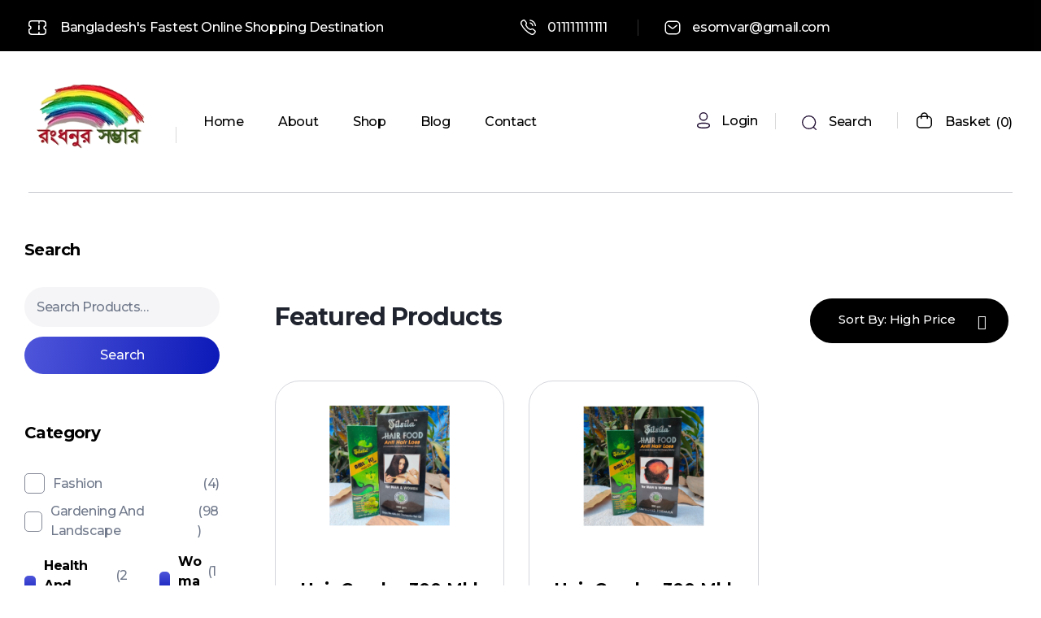

--- FILE ---
content_type: text/html; charset=UTF-8
request_url: https://esomvar.com/product-category/health-and-beauty/?orderby=price-desc
body_size: 71590
content:
<!DOCTYPE html> <!--[if IE 9 ]><html class="no-js oldie ie9 ie" lang="en-US" > <![endif]--> <!--[if (gt IE 9)|!(IE)]><!--><html class="no-js" lang="en-US" > <!--<![endif]--><head><meta charset="UTF-8" ><meta http-equiv="X-UA-Compatible" content="IE=edge"><meta name="viewport"   content="initial-scale=1,user-scalable=no,width=device-width"><title>Health and Beauty &#8211; Esomvar</title><meta name='robots' content='max-image-preview:large' /><style>img:is([sizes="auto" i], [sizes^="auto," i]) { contain-intrinsic-size: 3000px 1500px }</style><link rel='dns-prefetch' href='//fonts.googleapis.com' /><link rel="alternate" type="application/rss+xml" title="Esomvar &raquo; Feed" href="https://esomvar.com/feed/" /><link rel="alternate" type="application/rss+xml" title="Esomvar &raquo; Comments Feed" href="https://esomvar.com/comments/feed/" /><link rel="alternate" type="application/rss+xml" title="Esomvar &raquo; Health and Beauty Category Feed" href="https://esomvar.com/product-category/health-and-beauty/feed/" /> <script defer src="[data-uri]"></script> <link rel='stylesheet' id='bdt-uikit-css' href='https://esomvar.com/wp-content/cache/autoptimize/autoptimize_single_d982b379b64c33cc5d046ceb060ff058.php?ver=3.17.11' media='all' /><link rel='stylesheet' id='ep-helper-css' href='https://esomvar.com/wp-content/cache/autoptimize/autoptimize_single_4351d12276b131ab0512759b068e85e3.php?ver=7.12.2' media='all' /><style id='wp-emoji-styles-inline-css'>img.wp-smiley, img.emoji {
		display: inline !important;
		border: none !important;
		box-shadow: none !important;
		height: 1em !important;
		width: 1em !important;
		margin: 0 0.07em !important;
		vertical-align: -0.1em !important;
		background: none !important;
		padding: 0 !important;
	}</style><link rel='stylesheet' id='wp-block-library-css' href='https://esomvar.com/wp-includes/css/dist/block-library/style.min.css?ver=6.8.3' media='all' /><style id='classic-theme-styles-inline-css'>/*! This file is auto-generated */
.wp-block-button__link{color:#fff;background-color:#32373c;border-radius:9999px;box-shadow:none;text-decoration:none;padding:calc(.667em + 2px) calc(1.333em + 2px);font-size:1.125em}.wp-block-file__button{background:#32373c;color:#fff;text-decoration:none}</style><link rel='stylesheet' id='nta-css-popup-css' href='https://esomvar.com/wp-content/cache/autoptimize/autoptimize_single_98071b0a7461926f91a06b2e588a9b1e.php?ver=6.8.3' media='all' /><style id='global-styles-inline-css'>:root{--wp--preset--aspect-ratio--square: 1;--wp--preset--aspect-ratio--4-3: 4/3;--wp--preset--aspect-ratio--3-4: 3/4;--wp--preset--aspect-ratio--3-2: 3/2;--wp--preset--aspect-ratio--2-3: 2/3;--wp--preset--aspect-ratio--16-9: 16/9;--wp--preset--aspect-ratio--9-16: 9/16;--wp--preset--color--black: #000000;--wp--preset--color--cyan-bluish-gray: #abb8c3;--wp--preset--color--white: #ffffff;--wp--preset--color--pale-pink: #f78da7;--wp--preset--color--vivid-red: #cf2e2e;--wp--preset--color--luminous-vivid-orange: #ff6900;--wp--preset--color--luminous-vivid-amber: #fcb900;--wp--preset--color--light-green-cyan: #7bdcb5;--wp--preset--color--vivid-green-cyan: #00d084;--wp--preset--color--pale-cyan-blue: #8ed1fc;--wp--preset--color--vivid-cyan-blue: #0693e3;--wp--preset--color--vivid-purple: #9b51e0;--wp--preset--gradient--vivid-cyan-blue-to-vivid-purple: linear-gradient(135deg,rgba(6,147,227,1) 0%,rgb(155,81,224) 100%);--wp--preset--gradient--light-green-cyan-to-vivid-green-cyan: linear-gradient(135deg,rgb(122,220,180) 0%,rgb(0,208,130) 100%);--wp--preset--gradient--luminous-vivid-amber-to-luminous-vivid-orange: linear-gradient(135deg,rgba(252,185,0,1) 0%,rgba(255,105,0,1) 100%);--wp--preset--gradient--luminous-vivid-orange-to-vivid-red: linear-gradient(135deg,rgba(255,105,0,1) 0%,rgb(207,46,46) 100%);--wp--preset--gradient--very-light-gray-to-cyan-bluish-gray: linear-gradient(135deg,rgb(238,238,238) 0%,rgb(169,184,195) 100%);--wp--preset--gradient--cool-to-warm-spectrum: linear-gradient(135deg,rgb(74,234,220) 0%,rgb(151,120,209) 20%,rgb(207,42,186) 40%,rgb(238,44,130) 60%,rgb(251,105,98) 80%,rgb(254,248,76) 100%);--wp--preset--gradient--blush-light-purple: linear-gradient(135deg,rgb(255,206,236) 0%,rgb(152,150,240) 100%);--wp--preset--gradient--blush-bordeaux: linear-gradient(135deg,rgb(254,205,165) 0%,rgb(254,45,45) 50%,rgb(107,0,62) 100%);--wp--preset--gradient--luminous-dusk: linear-gradient(135deg,rgb(255,203,112) 0%,rgb(199,81,192) 50%,rgb(65,88,208) 100%);--wp--preset--gradient--pale-ocean: linear-gradient(135deg,rgb(255,245,203) 0%,rgb(182,227,212) 50%,rgb(51,167,181) 100%);--wp--preset--gradient--electric-grass: linear-gradient(135deg,rgb(202,248,128) 0%,rgb(113,206,126) 100%);--wp--preset--gradient--midnight: linear-gradient(135deg,rgb(2,3,129) 0%,rgb(40,116,252) 100%);--wp--preset--font-size--small: 13px;--wp--preset--font-size--medium: 20px;--wp--preset--font-size--large: 36px;--wp--preset--font-size--x-large: 42px;--wp--preset--spacing--20: 0.44rem;--wp--preset--spacing--30: 0.67rem;--wp--preset--spacing--40: 1rem;--wp--preset--spacing--50: 1.5rem;--wp--preset--spacing--60: 2.25rem;--wp--preset--spacing--70: 3.38rem;--wp--preset--spacing--80: 5.06rem;--wp--preset--shadow--natural: 6px 6px 9px rgba(0, 0, 0, 0.2);--wp--preset--shadow--deep: 12px 12px 50px rgba(0, 0, 0, 0.4);--wp--preset--shadow--sharp: 6px 6px 0px rgba(0, 0, 0, 0.2);--wp--preset--shadow--outlined: 6px 6px 0px -3px rgba(255, 255, 255, 1), 6px 6px rgba(0, 0, 0, 1);--wp--preset--shadow--crisp: 6px 6px 0px rgba(0, 0, 0, 1);}:where(.is-layout-flex){gap: 0.5em;}:where(.is-layout-grid){gap: 0.5em;}body .is-layout-flex{display: flex;}.is-layout-flex{flex-wrap: wrap;align-items: center;}.is-layout-flex > :is(*, div){margin: 0;}body .is-layout-grid{display: grid;}.is-layout-grid > :is(*, div){margin: 0;}:where(.wp-block-columns.is-layout-flex){gap: 2em;}:where(.wp-block-columns.is-layout-grid){gap: 2em;}:where(.wp-block-post-template.is-layout-flex){gap: 1.25em;}:where(.wp-block-post-template.is-layout-grid){gap: 1.25em;}.has-black-color{color: var(--wp--preset--color--black) !important;}.has-cyan-bluish-gray-color{color: var(--wp--preset--color--cyan-bluish-gray) !important;}.has-white-color{color: var(--wp--preset--color--white) !important;}.has-pale-pink-color{color: var(--wp--preset--color--pale-pink) !important;}.has-vivid-red-color{color: var(--wp--preset--color--vivid-red) !important;}.has-luminous-vivid-orange-color{color: var(--wp--preset--color--luminous-vivid-orange) !important;}.has-luminous-vivid-amber-color{color: var(--wp--preset--color--luminous-vivid-amber) !important;}.has-light-green-cyan-color{color: var(--wp--preset--color--light-green-cyan) !important;}.has-vivid-green-cyan-color{color: var(--wp--preset--color--vivid-green-cyan) !important;}.has-pale-cyan-blue-color{color: var(--wp--preset--color--pale-cyan-blue) !important;}.has-vivid-cyan-blue-color{color: var(--wp--preset--color--vivid-cyan-blue) !important;}.has-vivid-purple-color{color: var(--wp--preset--color--vivid-purple) !important;}.has-black-background-color{background-color: var(--wp--preset--color--black) !important;}.has-cyan-bluish-gray-background-color{background-color: var(--wp--preset--color--cyan-bluish-gray) !important;}.has-white-background-color{background-color: var(--wp--preset--color--white) !important;}.has-pale-pink-background-color{background-color: var(--wp--preset--color--pale-pink) !important;}.has-vivid-red-background-color{background-color: var(--wp--preset--color--vivid-red) !important;}.has-luminous-vivid-orange-background-color{background-color: var(--wp--preset--color--luminous-vivid-orange) !important;}.has-luminous-vivid-amber-background-color{background-color: var(--wp--preset--color--luminous-vivid-amber) !important;}.has-light-green-cyan-background-color{background-color: var(--wp--preset--color--light-green-cyan) !important;}.has-vivid-green-cyan-background-color{background-color: var(--wp--preset--color--vivid-green-cyan) !important;}.has-pale-cyan-blue-background-color{background-color: var(--wp--preset--color--pale-cyan-blue) !important;}.has-vivid-cyan-blue-background-color{background-color: var(--wp--preset--color--vivid-cyan-blue) !important;}.has-vivid-purple-background-color{background-color: var(--wp--preset--color--vivid-purple) !important;}.has-black-border-color{border-color: var(--wp--preset--color--black) !important;}.has-cyan-bluish-gray-border-color{border-color: var(--wp--preset--color--cyan-bluish-gray) !important;}.has-white-border-color{border-color: var(--wp--preset--color--white) !important;}.has-pale-pink-border-color{border-color: var(--wp--preset--color--pale-pink) !important;}.has-vivid-red-border-color{border-color: var(--wp--preset--color--vivid-red) !important;}.has-luminous-vivid-orange-border-color{border-color: var(--wp--preset--color--luminous-vivid-orange) !important;}.has-luminous-vivid-amber-border-color{border-color: var(--wp--preset--color--luminous-vivid-amber) !important;}.has-light-green-cyan-border-color{border-color: var(--wp--preset--color--light-green-cyan) !important;}.has-vivid-green-cyan-border-color{border-color: var(--wp--preset--color--vivid-green-cyan) !important;}.has-pale-cyan-blue-border-color{border-color: var(--wp--preset--color--pale-cyan-blue) !important;}.has-vivid-cyan-blue-border-color{border-color: var(--wp--preset--color--vivid-cyan-blue) !important;}.has-vivid-purple-border-color{border-color: var(--wp--preset--color--vivid-purple) !important;}.has-vivid-cyan-blue-to-vivid-purple-gradient-background{background: var(--wp--preset--gradient--vivid-cyan-blue-to-vivid-purple) !important;}.has-light-green-cyan-to-vivid-green-cyan-gradient-background{background: var(--wp--preset--gradient--light-green-cyan-to-vivid-green-cyan) !important;}.has-luminous-vivid-amber-to-luminous-vivid-orange-gradient-background{background: var(--wp--preset--gradient--luminous-vivid-amber-to-luminous-vivid-orange) !important;}.has-luminous-vivid-orange-to-vivid-red-gradient-background{background: var(--wp--preset--gradient--luminous-vivid-orange-to-vivid-red) !important;}.has-very-light-gray-to-cyan-bluish-gray-gradient-background{background: var(--wp--preset--gradient--very-light-gray-to-cyan-bluish-gray) !important;}.has-cool-to-warm-spectrum-gradient-background{background: var(--wp--preset--gradient--cool-to-warm-spectrum) !important;}.has-blush-light-purple-gradient-background{background: var(--wp--preset--gradient--blush-light-purple) !important;}.has-blush-bordeaux-gradient-background{background: var(--wp--preset--gradient--blush-bordeaux) !important;}.has-luminous-dusk-gradient-background{background: var(--wp--preset--gradient--luminous-dusk) !important;}.has-pale-ocean-gradient-background{background: var(--wp--preset--gradient--pale-ocean) !important;}.has-electric-grass-gradient-background{background: var(--wp--preset--gradient--electric-grass) !important;}.has-midnight-gradient-background{background: var(--wp--preset--gradient--midnight) !important;}.has-small-font-size{font-size: var(--wp--preset--font-size--small) !important;}.has-medium-font-size{font-size: var(--wp--preset--font-size--medium) !important;}.has-large-font-size{font-size: var(--wp--preset--font-size--large) !important;}.has-x-large-font-size{font-size: var(--wp--preset--font-size--x-large) !important;}
:where(.wp-block-post-template.is-layout-flex){gap: 1.25em;}:where(.wp-block-post-template.is-layout-grid){gap: 1.25em;}
:where(.wp-block-columns.is-layout-flex){gap: 2em;}:where(.wp-block-columns.is-layout-grid){gap: 2em;}
:root :where(.wp-block-pullquote){font-size: 1.5em;line-height: 1.6;}</style><link rel='stylesheet' id='auxin-news-main-css' href='https://esomvar.com/wp-content/cache/autoptimize/autoptimize_single_0491b7e83d0295d8e275cef49a727f53.php?ver=1.6.7' media='all' /><link rel='stylesheet' id='auxin-base-css' href='https://esomvar.com/wp-content/cache/autoptimize/autoptimize_single_dc63b9d442e30c2d7458a65739daebc8.php?ver=5.17.11' media='all' /><link rel='stylesheet' id='auxin-main-css' href='https://esomvar.com/wp-content/cache/autoptimize/autoptimize_single_f3d7f9d94d225ae30571a234bf2fd382.php?ver=5.17.11' media='all' /><link rel='stylesheet' id='auxin-shop-css' href='https://esomvar.com/wp-content/cache/autoptimize/autoptimize_single_7f65c067db8adc133a018a4fb49991c5.php?ver=2.1.7' media='all' /><link rel='stylesheet' id='stb-style-css' href='https://esomvar.com/wp-content/cache/autoptimize/autoptimize_single_fc1eff2b560469ebf06ed33b1c64a458.php?ver=6.8.3' media='all' /><link rel='stylesheet' id='contact-form-7-css' href='https://esomvar.com/wp-content/cache/autoptimize/autoptimize_single_64ac31699f5326cb3c76122498b76f66.php?ver=6.1.4' media='all' /><style id='woocommerce-inline-inline-css'>.woocommerce form .form-row .required { visibility: visible; }</style><link rel='stylesheet' id='wp-ulike-css' href='https://esomvar.com/wp-content/plugins/wp-ulike/assets/css/wp-ulike.min.css?ver=4.8.3.1' media='all' /><link rel='preload' as='font' type='font/woff2' crossorigin='anonymous' id='tinvwl-webfont-font-css' href='https://esomvar.com/wp-content/plugins/ti-woocommerce-wishlist/assets/fonts/tinvwl-webfont.woff2?ver=xu2uyi' media='all' /><link rel='stylesheet' id='tinvwl-webfont-css' href='https://esomvar.com/wp-content/plugins/ti-woocommerce-wishlist/assets/css/webfont.min.css?ver=2.11.1' media='all' /><link rel='stylesheet' id='tinvwl-css' href='https://esomvar.com/wp-content/plugins/ti-woocommerce-wishlist/assets/css/public.min.css?ver=2.11.1' media='all' /><link rel='stylesheet' id='auxin-front-icon-css' href='https://esomvar.com/wp-content/cache/autoptimize/autoptimize_single_c5f00a9cb37c5707e889a7889ff458cd.php?ver=5.17.11' media='all' /><link rel='stylesheet' id='tawcvs-frontend-for-listing-pages-css' href='https://esomvar.com/wp-content/cache/autoptimize/autoptimize_single_31e75fa2e5b10ce4487b7b19f09020ba.php?ver=6.8.3' media='all' /><link rel='stylesheet' id='auxin-fonts-google-css' href='//fonts.googleapis.com/css?family=Montserrat%3A100%2C100italic%2C200%2C200italic%2C300%2C300italic%2Cregular%2Citalic%2C500%2C500italic%2C600%2C600italic%2C700%2C700italic%2C800%2C800italic%2C900%2C900italic&#038;ver=5.2' media='all' /><link rel='stylesheet' id='auxin-custom-css' href='https://esomvar.com/wp-content/cache/autoptimize/autoptimize_single_a8c8a0fd0aad842369b462ae4212b8f5.php?ver=5.2' media='all' /><link rel='stylesheet' id='auxin-go-pricing-css' href='https://esomvar.com/wp-content/cache/autoptimize/autoptimize_single_e63b27dd942c0e9913adf8cea7b0563b.php?ver=5.17.11' media='all' /><link rel='stylesheet' id='auxin-portfolio-css' href='https://esomvar.com/wp-content/cache/autoptimize/autoptimize_single_eff38ab0159168fc90ba78cc89dd2da6.php?ver=2.3.12' media='all' /><link rel='stylesheet' id='auxin-elementor-base-css' href='https://esomvar.com/wp-content/cache/autoptimize/autoptimize_single_b28e813851564c829395f05bb4ebe353.php?ver=5.17.11' media='all' /><link rel='stylesheet' id='elementor-icons-shared-0-css' href='https://esomvar.com/wp-content/plugins/elementor/assets/lib/font-awesome/css/fontawesome.min.css?ver=5.15.3' media='all' /><link rel='stylesheet' id='elementor-icons-fa-brands-css' href='https://esomvar.com/wp-content/plugins/elementor/assets/lib/font-awesome/css/brands.min.css?ver=5.15.3' media='all' /> <script src="https://esomvar.com/wp-includes/js/jquery/jquery.min.js?ver=3.7.1" id="jquery-core-js"></script> <script defer src="https://esomvar.com/wp-includes/js/jquery/jquery-migrate.min.js?ver=3.4.1" id="jquery-migrate-js"></script> <script defer src="https://esomvar.com/wp-content/cache/autoptimize/autoptimize_single_4ce62d8207dae4259cb82c779adc78d5.php?ver=1.9.7" id="auxin-elementor-pro-widgets-js"></script> <script defer src="https://esomvar.com/wp-content/plugins/woocommerce/assets/js/js-cookie/js.cookie.min.js?ver=2.1.4-wc.10.4.3" id="wc-js-cookie-js" data-wp-strategy="defer"></script> <script defer src="https://esomvar.com/wp-content/plugins/woocommerce/assets/js/jquery-blockui/jquery.blockUI.min.js?ver=2.7.0-wc.10.4.3" id="wc-jquery-blockui-js" data-wp-strategy="defer"></script> <script defer id="wc-add-to-cart-js-extra" src="[data-uri]"></script> <script src="https://esomvar.com/wp-content/plugins/woocommerce/assets/js/frontend/add-to-cart.min.js?ver=10.4.3" id="wc-add-to-cart-js" defer data-wp-strategy="defer"></script> <script defer id="woocommerce-js-extra" src="[data-uri]"></script> <script src="https://esomvar.com/wp-content/plugins/woocommerce/assets/js/frontend/woocommerce.min.js?ver=10.4.3" id="woocommerce-js" defer data-wp-strategy="defer"></script> <script defer id="auxin-modernizr-js-extra" src="[data-uri]"></script> <script defer id="auxin-modernizr-js-before" src="[data-uri]"></script> <script defer src="https://esomvar.com/wp-content/themes/phlox-pro/js/solo/modernizr-custom.min.js?ver=5.17.11" id="auxin-modernizr-js"></script> <link rel="https://api.w.org/" href="https://esomvar.com/wp-json/" /><link rel="alternate" title="JSON" type="application/json" href="https://esomvar.com/wp-json/wp/v2/product_cat/50" /><link rel="EditURI" type="application/rsd+xml" title="RSD" href="https://esomvar.com/xmlrpc.php?rsd" /><meta name="generator" content="WordPress 6.8.3" /><meta name="generator" content="WooCommerce 10.4.3" /><meta name="theme-color" content="#1bb0ce" /><meta name="msapplication-navbutton-color" content="#1bb0ce" /><meta name="apple-mobile-web-app-capable" content="yes"><meta name="apple-mobile-web-app-status-bar-style" content="black-translucent"> <noscript><style>.woocommerce-product-gallery{ opacity: 1 !important; }</style></noscript><meta name="generator" content="Elementor 3.34.2; features: additional_custom_breakpoints; settings: css_print_method-internal, google_font-enabled, font_display-auto"><style>.e-con.e-parent:nth-of-type(n+4):not(.e-lazyloaded):not(.e-no-lazyload),
				.e-con.e-parent:nth-of-type(n+4):not(.e-lazyloaded):not(.e-no-lazyload) * {
					background-image: none !important;
				}
				@media screen and (max-height: 1024px) {
					.e-con.e-parent:nth-of-type(n+3):not(.e-lazyloaded):not(.e-no-lazyload),
					.e-con.e-parent:nth-of-type(n+3):not(.e-lazyloaded):not(.e-no-lazyload) * {
						background-image: none !important;
					}
				}
				@media screen and (max-height: 640px) {
					.e-con.e-parent:nth-of-type(n+2):not(.e-lazyloaded):not(.e-no-lazyload),
					.e-con.e-parent:nth-of-type(n+2):not(.e-lazyloaded):not(.e-no-lazyload) * {
						background-image: none !important;
					}
				}</style><link rel="icon" href="https://esomvar.com/wp-content/uploads/2023/02/WhatsApp-Image-2023-02-22-at-11.16.27-PM-100x100.jpeg" sizes="32x32" /><link rel="icon" href="https://esomvar.com/wp-content/uploads/2023/02/WhatsApp-Image-2023-02-22-at-11.16.27-PM-200x200.jpeg" sizes="192x192" /><link rel="apple-touch-icon" href="https://esomvar.com/wp-content/uploads/2023/02/WhatsApp-Image-2023-02-22-at-11.16.27-PM-200x200.jpeg" /><meta name="msapplication-TileImage" content="https://esomvar.com/wp-content/uploads/2023/02/WhatsApp-Image-2023-02-22-at-11.16.27-PM-300x300.jpeg" /><style id="wp-custom-css">.single-post .entry-info .meta-sep{
	display:none;
}
.single-post .entry-info [class^="entry-"] ~ [class^="entry-"]::before{
	width:1px;
	height:10px;
}
.single-post .entry-meta{
	width:70%;
	margin:0 auto;
	padding:30px 0 !important;
}
.single-post .comment-respond , .single-post .aux-comments{
	width:70%;
	margin:0 auto !important;
}
.single-post .comment-respond .comment-form{
	margin-bottom:80px;
}
.single-post .comment-respond  .aux-form-cookies-consent{
	display:none;
}
.single-post .comment-respond .comment-form input:not([type="submit"]){
	background-color:var(--e-global-color-39dcde0);
	border:none;
	border-radius:50px;
	padding:20px 40px !important;
	height:60px !important;
}
.single-post .comment-respond .comment-form textarea{
	background-color:var(--e-global-color-39dcde0);
	border:none;
	border-radius:30px;
	padding:20px 40px !important;
	height:260px !important;
}
.single-post .comment-respond .comment-form input[type="submit"]{
	font-weight:500 !important;
	font-size:15px !important;
	background: transparent linear-gradient(287deg, var(--e-global-color-primary) 0%, var(--e-global-color-secondary) 100%) 0% 0% no-repeat padding-box;
	border-radius: 30px;
}
.single-post .comment-respond .comment-form input[type="submit"]:hover{
	background:var(--e-global-color-accent);
}
.single-post .comment-respond .aux-input-group:nth-child(4){
	flex-basis: 100%;
}
.single-post .aux-media-frame img{
	border-radius:20px;
}
.single-post .comment-respond .comment-notes{
	color:var(--e-global-color-3ed51de) !important;
	font-weight:400 !important;
}
.single-post .aux-comments .aux-commentlist .comment-author .fn{
	background-color:transparent;
	padding:0;
}
.single-post .aux-commentlist .comment .comment-reply-nav{
	display:none;
}
.single-post .aux-comments .aux-commentlist .author-indicator{
	display:none;
}
.single-post .aux-comments .aux-commentlist .comment-body{
	margin-left:0;
	margin-top:20px;
}
.single-post .aux-comments .aux-commentlist .comment{
	background-color: var(--e-global-color-39dcde0);
	border: none;
	border-radius: 30px;
	padding: 40px 65px 40px 80px;
}
.single-post .aux-comments .aux-commentlist .avatar{
	border:none;
	border-radius:100%;
}
.single-post .aux-comments .aux-commentlist .wpulike .wp_ulike_btn {
    background: none;
		padding:0 !important;
}
.single-post .aux-comments .aux-commentlist .wpulike .wp_ulike_put_image::after {
    content: "\e1d8";
    font-size: 22px;
    font-family: "auxin-front";
    background: none;
    color: var(--e-global-color-text);
		left: 25%;
}
.single-post .aux-comments .aux-commentlist .wpulike .count-box{
	padding:0;
	font-size:15px;
	letter-spacing: -0.45px;
	font-weight:500;
	color:var(--e-global-color-text);
	box-shadow:none;
	margin-left:0;
	background-color:transparent;
	margin-left: -20px;
}
.single-post .aux-comments .aux-commentlist .wpulike .count-box::before {
    content: "(";
    border: none;
    position: relative;
    transform: none;
    top: -1px;
    left: -2px;
}
.single-post .aux-comments .aux-commentlist .wpulike .count-box::after {
    content: ")";
    border: none;
    position: relative;
    transform: none;
    top: -1px;
    left: 2px;
}
.single-post .aux-comments .comments-title{
	color: var(--e-global-color-text);
	font-size:30px;
	font-weight:bold;
}
@media screen and (max-width:900px){
	.single-post .entry-meta{
		width:100%;
	}
	.single-post .comment-respond , .single-post .aux-comments{
		width:100%;
	}
	.single-post .entry-header , .single-post .entry-header , .single-post .entry-content{
		margin-left:5% !important;
		margin-right:5% !important;
	}
	.single-post .aux-commentlist .children{
    margin-left: 30px !important;
}
}

@media screen and (max-width:400px){
	.single-post .entry-header , .single-post .entry-header , .single-post .entry-content{
		margin-left:0% !important;
		margin-right:0% !important;
	}
}









.woocommerce-page .aux-sidebar .widget_product_search .woocommerce-product-search .search-field{
	border:none;
	background: var(--e-global-color-39dcde0);
	border-radius: 30px;
}
.woocommerce-page .aux-sidebar .widget_product_search .woocommerce-product-search input::placeholder{
	color:var(--e-global-color-3ed51de) !important;
	font-size:16px;
	font-weight:500;
	letter-spacing: -0.48px;
	text-transform:capitalize;
}
.woocommerce-page .aux-sidebar .widget_product_search .woocommerce-product-search
button{
	background: transparent linear-gradient(98deg, var(--e-global-color-primary) 0%, var(--e-global-color-secondary) 100%) !important;
	border-radius: 30px;
	padding:15px 30px;
	font-size:16px;
	font-weight:500;
	text-transform:capitalize;
	margin-top:12px;
}
.woocommerce-page .aux-sidebar .aux-open .widget-title{
	font-size:20px;
	letter-spacing: -0.6px;
	font-weight:bold;
	text-transform:capitalize;
	color:var(--e-global-color-text);
	border-bottom:none;
	margin-bottom:10px;
}
.woocommerce-page .aux-sidebar .aux-open .cat-item a , .woocommerce-page .aux-sidebar .aux-open .cat-item .count , .woocommerce-page .aux-sidebar .aux-open .woocommerce-widget-layered-nav-list__item a , .woocommerce-page .aux-sidebar .aux-open .woocommerce-widget-layered-nav-list__item .count{
	color:var(--e-global-color-3ed51de);
	text-decoration:none;
	font-size:16px;
	font-weight:500;
	letter-spacing: -0.48px;
	text-transform:capitalize;
	display:flex;
	align-items:center;
}
.woocommerce-page .aux-sidebar .aux-open .current-cat a , .woocommerce-page .aux-sidebar .aux-open .current-cat.count , .woocommerce-page .aux-sidebar .aux-open .woocommerce-widget-layered-nav-list__item--chosen a , .woocommerce-page .aux-sidebar .aux-open .woocommerce-widget-layered-nav-list__item--chosen .count{
	font-weight:bold;
	color:var(--e-global-color-text);
}
.woocommerce-page .aux-sidebar .aux-open .cat-item , .woocommerce-page .aux-sidebar .aux-open .woocommerce-widget-layered-nav-list__item{
	display:flex;
	justify-content:space-between;
	margin-bottom:10px;
}
.woocommerce-page .aux-sidebar .aux-open .cat-item a:before , .woocommerce-page .aux-sidebar .aux-open .woocommerce-widget-layered-nav-list__item a:before{
	content:"";
	width: 23px;
	height: 23px;
	border: 1px solid #858997;
	border-radius: 5px;
	display:inline-block;
	margin-right:10px;
}
.woocommerce-page .aux-sidebar .aux-open .current-cat a:before , .woocommerce-page .aux-sidebar .aux-open .woocommerce-widget-layered-nav-list__item--chosen a:before{
	width: 25px;
	height: 25px;
	background: transparent linear-gradient(180deg, var(--e-global-color-primary) 0%, var(--e-global-color-secondary) 100%);
	border:none;
}
.woocommerce-page .aux-sidebar .widget_price_filter .price_slider_wrapper .ui-widget-content{
	background-color:rgba(133, 137, 151, 0.4);
}
.woocommerce-page .aux-sidebar .widget_price_filter .ui-slider .ui-slider-range{
	background-color:var(--e-global-color-accent);
}
.woocommerce-page .aux-sidebar .widget_price_filter .ui-slider .ui-slider-handle{
	width: 13px;
	height: 13px;
	top:-4px;
	background-color:var(--e-global-color-accent);
	border: 2px solid #F5F6F6;
}
.woocommerce-page .aux-sidebar .widget_price_filter .ui-slider span:nth-child(3){
	background: transparent linear-gradient(180deg, var(--e-global-color-primary) 0%, var(--e-global-color-secondary) 100%);
}
.woocommerce-page .aux-sidebar .widget_price_filter .price_label span{
	font-size:15px;
	font-weight:700;
	color:var(--e-global-color-text);
}
.woocommerce-page .aux-sidebar .widget_price_filter .price_slider_wrapper{
	display:flex;
	flex-direction:column;
}
.woocommerce-page .aux-sidebar .widget_price_filter .price_slider{
	order:-1;
	margin-bottom:10px;
}
.woocommerce-page .aux-sidebar .widget_price_filter .price_slider_wrapper .price_slider_amount .button{
	background: transparent linear-gradient(99deg, var(--e-global-color-primary) 0%, var(--e-global-color-secondary) 100%);
	box-shadow:none;
	color:var(--e-global-color-e2729a0);
	font-weight:500;
	text-transform:capitalize;
	font-size:16px;
	border-radius:30px;
	padding:17px;
}




.post-type-archive-product .aux-primary .products-loop , .tax-product_cat .aux-primary .products-loop{
	display:flex;
	flex-wrap: wrap;
}
.post-type-archive-product .aux-primary .products-loop .aux-col , .tax-product_cat .aux-primary .products-loop .aux-col{
    border: 1px solid #70798B4D;
    border-radius: 30px;
    margin: 30px 15px 60px 15px;
    padding: 0 30px;
    transition: all 300ms ease-in;
    flex-basis: calc(33.33% - 30px);
	height:auto !important;
}
.post-type-archive-product .aux-primary .products-loop .aux-col:hover , .tax-product_cat .aux-primary .products-loop .aux-col:hover{
    padding: 30px 30px;
    margin: 30px 15px 0px 15px;
}
.post-type-archive-product .aux-primary .products-loop .aux-col .auxshp-label , .tax-product_cat .aux-primary .products-loop .aux-col .auxshp-label{
	display:inline-block;

}
/* .post-type-archive-product .aux-primary .products-loop .aux-col .auxshp-entry-main , .tax-product_cat .aux-primary .products-loop .aux-col .auxshp-entry-main{
	position:relative;
} */
.post-type-archive-product .aux-primary .products-loop .aux-col .price , .tax-product_cat .aux-primary .products-loop .aux-col .price{
		display:flex;
		flex-direction:column-reverse;
	text-align:right;
    max-width: 25%;
	position:absolute;
	right: 35px;
    bottom: 65px;
}
.post-type-archive-product .aux-primary .products-loop .aux-col:hover .price , .tax-product_cat .aux-primary .products-loop .aux-col:hover .price{
	bottom: 90px;
}
.post-type-archive-product .aux-primary .products-loop .aux-col .price ins , .tax-product_cat .aux-primary .products-loop .aux-col .price ins{
	margin-right:0;
	margin-top:0;
}
.post-type-archive-product .aux-primary .products-loop .aux-col .aux-product-tools .button , .tax-product_cat .aux-primary .products-loop .aux-col .aux-product-tools .button{
		width: 100%;
	background: transparent linear-gradient(99deg, var(--e-global-color-primary) 0%, var(--e-global-color-secondary) 100%);
    border-radius: 30px;
    display: flex;
    flex-direction: row-reverse;
    align-items: center;
    justify-content: space-between;
    transition: all 250ms ease-in;
    position: relative;
    top: -10px;
		padding:16px 44px;
}
.post-type-archive-product .aux-primary .products-loop .aux-col:hover .aux-product-tools .button , .tax-product_cat .aux-primary .products-loop .aux-col:hover .aux-product-tools .button{
    position: relative;
    top: 10px;
}
.post-type-archive-product .aux-primary .products-loop .aux-col .aux-product-tools .auxicon-heart-small-outline::before , .tax-product_cat .aux-primary .products-loop .aux-col .aux-product-tools .auxicon-heart-small-outline::before{
	font-size:24px;
	color:var(--e-global-color-text);
	background-color: rgba(112, 121, 139, 0.1);
    display: flex;
    align-items: center;
    justify-content: center;
    border-radius: 100%;
    width: 49px;
    height: 49px;
}
.post-type-archive-product .aux-primary .products-loop .aux-col .aux-product-tools 
.auxicon-eye-1::before , .tax-product_cat .aux-primary .products-loop .aux-col .aux-product-tools 
.auxicon-eye-1::before{
	font-size:22px;
	background-color: rgba(112, 121, 139, 0.1);
    display: flex;
    align-items: center;
    justify-content: center;
    border-radius: 100%;
    width: 49px;
    height: 49px;
}
.post-type-archive-product .aux-primary .products-loop .aux-col .aux-product-tools .auxshp-wishlist-wrapper , .tax-product_cat .aux-primary .products-loop .aux-col .aux-product-tools .auxshp-wishlist-wrapper{
	position:absolute;
	top:10px;
	right:20px;
}
.post-type-archive-product .aux-primary .products-loop .aux-col .aux-product-tools .aux-shop-quicklook-wrapper , .tax-product_cat .aux-primary .products-loop .aux-col .aux-product-tools .aux-shop-quicklook-wrapper{
	position:absolute;
	top:70px;
	right:20px;
	margin-right:0;
}
.post-type-archive-product .aux-primary .products-loop .aux-col .loop-tools-wrapper , .tax-product_cat .aux-primary .products-loop .aux-col .loop-tools-wrapper{
	border:none;
	opacity:0;
	transition:all 250ms ease-in;
	width:100%;
}
.post-type-archive-product .aux-primary .products-loop .aux-col:hover .loop-tools-wrapper , 
.tax-product_cat .aux-primary .products-loop .aux-col:hover .loop-tools-wrapper{
	opacity:1;
	width:100%;
}
.post-type-archive-product .aux-primary .products-loop .aux-col .onsale , .tax-product_cat .aux-primary .products-loop .aux-col .onsale{
    position: absolute;
    left: 30px;
	background-color:#FF0507;
	text-transform:capitalize !important;
}
.post-type-archive-product .aux-primary .products-loop .aux-col:hover , .tax-product_cat .aux-primary .products-loop .aux-col:hover{
	box-shadow: 0px 26px 35px rgba(112, 121, 139, 0.2);
}



.woocommerce-page .aux-primary .aux-filter-by{
	background-color:var(--e-global-color-accent);
	border-radius: 30px;
	padding:12px 35px 16px 35px;
}
.woocommerce-page .aux-primary .aux-filter-by , .woocommerce-page .aux-primary .aux-filter-by .aux-filter-name{
	font-size:15px;
	font-weight:500;
	color:var(--e-global-color-e2729a0);
	text-transform:capitalize;
	z-index:2;
}
.woocommerce-page .aux-primary .woocommerce-ordering .aux-active{
	box-shadow: 10px 10px 50px #00000029;
	border-radius: 10px;
	top:95px;
	right:5px;
	z-index:1
}
.woocommerce-page .aux-primary .woocommerce-ordering ul li:hover{
    background: transparent;
}
.woocommerce-page .aux-primary .woocommerce-ordering ul li a{
	color:var(--e-global-color-3ed51de);
	font-size:16px;
	font-weight:500;
	text-transform:capitalize;
	padding:0 85px 0 25px;
}
.woocommerce-page .aux-primary .woocommerce-ordering ul li:hover a{
	color:var(--e-global-color-text);
}
.woocommerce-page .aux-primary .woocommerce-ordering ul li a:after{
	content:"";
	width: 19px;
	height: 19px;
	background-color:transparent;
	border: 1px solid rgba(133, 137, 151, 0.3);
	border-radius: 5px;
	display:inline-block;
	margin-right:10px;
	position:absolute;
	right:0;
	top:4px;
}
.woocommerce-page .aux-primary .woocommerce-ordering .aux-filter-item[selected="selected"] a{
	font-weight:bold !important;
	color:var(--e-global-color-text) !important;
}
.woocommerce-page .aux-primary .woocommerce-ordering .aux-filter-item[selected="selected"] a:after{
	width:21px !important;
	height:21px !important;
	background: transparent linear-gradient(99deg, var(--e-global-color-primary) 0%, var(--e-global-color-secondary) 100%);
	background-color:var(--e-global-color-secondary) !important;
	border: none !important;
}
.woocommerce-page .aux-primary .woocommerce-ordering .aux-filter-by::after{
    content: "\e1e9";
    font-size: 18px;
    font-family: "auxin-front";
    position: relative;
    top: 4px;
		right:-8px;
		margin-left:15px;
}
.woocommerce-page .aux-primary .woocommerce-result-count{
	display:none;
}
.woocommerce-page .aux-primary .woocommerce-ordering{
	display:flex;
	justify-content:space-between;
}
.woocommerce-page .aux-primary .woocommerce-ordering:before{
	content:"Featured Products";
	color:#20242E;
	font-size:30px;
	font-weight:bold;
	letter-spacing: -0.9px;
}
.woocommerce-page .aux-primary .content{
	margin:60px 0;
}
.woocommerce-page .aux-pagination , .woocommerce-page .aux-pagination .pagination{
	display:flex;
	justify-content:center;
	align-items:center;
}
.woocommerce-page .aux-pagination li.page.active span{
	width: 30px;
	height: 30px;
	line-height:30px;
	background: transparent linear-gradient(180deg, var(--e-global-color-primary) 0%, var(--e-global-color-secondary) 100%);
	border:none;
	border-radius: 10px;
}
.aux-pagination.aux-page-no-border .page a{
	width: 30px !important;
	height: 30px !important;
	display:flex;
	align-items:center;
	justify-content:center;
	border-radius: 10px !important;
}
.aux-pagination.aux-page-no-border li.page a ,  .aux-pagination.aux-round li.next > a{
	width: 30px;
	height: 30px;
	line-height:30px;
	color:var(--e-global-color-text);
}
.aux-pagination.aux-page-no-border li.last{
	height: auto;
	line-height: 30px;
}
.aux-pagination.aux-page-no-border li a:hover, .aux-pagination.aux-round li a:hover {
    background: transparent linear-gradient(180deg, var(--e-global-color-primary) 0%, var(--e-global-color-secondary) 100%);
	border:none;
	color:var(--e-global-color-e2729a0);
}
.woocommerce-page .price ins{
	background-color:transparent;
}
.aux-shop-archive .products-loop .loop-tools-wrapper {
    margin-top: 10px !important;
}
@media screen and (max-width:1440px) and (min-width:1025px){

}
@media screen and (max-width:1024px) and (min-width:768px){
	.woocommerce-page .aux-primary .products-loop .aux-col{
    margin: 30px 10px 60px 10px;
    padding: 0 15px;
    transition: all 300ms ease-in;
	height:auto !important;
		flex-basis: calc(50% - 20px);
}
	.single-product .aux-tb-col2 .aux-col{
    width: calc(50% - 20px) !important;
}
		.single-product .aux-col .product{
    width: 100% !important;
}
	.woocommerce-page .aux-primary .products-loop .aux-col:hover{
			padding: 30px 15px;
			margin: 30px 10px 0px 10px;
	}
	.woocommerce-page .aux-primary .products-loop .aux-col .aux-product-tools .button{
		padding: 16px 25px;
	}

}
@media screen and (max-width:900px) and (min-width:768px){

	.post-type-archive-product .aux-primary .products-loop .aux-col .price{
		flex-direction: row;
		max-width: 100%;
		position: relative;
		align-items: baseline;
		top: unset;
        bottom: unset;
        right: unset;
	}

	.post-type-archive-product .aux-primary .products-loop .aux-col .price ins{
		margin-right:15px !important;
		margin-top:0 !important;
	}
	.post-type-archive-product .aux-primary .products-loop .aux-col .auxshp-label{
		max-width:100%;
	}
	.aux-shop-archive .products-loop .onsale {
    font-size: 14px;
		width: 50px;
		height: 50px;
		line-height: 50px;
		left: 10px !important;
}
	.woocommerce-page .aux-sidebar .aux-open .cat-item a, .woocommerce-page .aux-sidebar .aux-open .cat-item .count, .woocommerce-page .aux-sidebar .aux-open .woocommerce-widget-layered-nav-list__item a, .woocommerce-page .aux-sidebar .aux-open .woocommerce-widget-layered-nav-list__item .count{
		font-size: 14px !important;
	}
	.woocommerce-page .aux-sidebar .sidebar-inner{
		padding-right:0;
	}
	.woocommerce-page .aux-primary .aux-filter-by {
    padding: 12px 15px 16px 15px !important;
}
	.woocommerce-page .aux-primary .woocommerce-ordering .aux-filter-by::after{
		margin-left:0;
	}
	.woocommerce-page .aux-primary .woocommerce-ordering::before{
		font-size: 27px;
	}
	.woocommerce-page .aux-primary .woocommerce-ordering ul li a{
		padding: 0 45px 0 15px !important;
	}
}
@media screen and (max-width:767px){
			.woocommerce-shop	 .aux-primary .products-loop .aux-col .price,.woocommerce-shop  .aux-primary .products-loop .aux-col .price {
    position: relative;
    right: unset;
    bottom: unset;
    align-items: flex-start;
}
	.post-type-archive-product .aux-primary .products-loop .aux-col, .tax-product_cat .aux-primary .products-loop .aux-col{
		flex-basis: 100%!important;
	}
	.post-type-archive-product .aux-primary .products-loop .aux-col{
			flex-basis: 100% !important;
	}

	.woocommerce-page .aux-primary .woocommerce-ordering{
		flex-direction:column;
	}
	.woocommerce-page .aux-primary .aux-filter-by{
		max-width: 230px;
		margin-top:20px;
	}
	.woocommerce-page .aux-primary .woocommerce-ordering ul{
		left: 0;
		max-width: 230px;
		top: 160px !important;
	}
	.woocommerce-page .aux-primary .woocommerce-ordering::before{
		font-size:26px !important;
	}
}







.single-product .summary .onsale{
	background: transparent linear-gradient(108deg, var(--e-global-color-primary) 0%, var(--e-global-color-secondary) 100%);
}
.single-product .summary .price{
	display:flex;
	align-items:center;
}
.woocommerce-page .price > span.woocommerce-Price-amount {
	color: var(--e-global-color-text);
}
.single-product .summary .price del{
	order:-1;
	margin-right:10px;
}
.single-product .summary .woocommerce-product-details__short-description{
	max-width:476px;
}
.single-product .summary .quantity{
	width: 131px;
	height: 60px;
	border:none;
	background:var(--e-global-color-39dcde0);
	border-radius: 30px;
}
.single-product .summary .quantity .input-text{
	text-align:center;
	width: 131px;
	height: 60px;
	background-color:var(--e-global-color-39dcde0);
	border-radius: 30px;
	box-shadow:none;
	color:#000;
}
.single-product .summary .quantity .ui-spinner-button.ui-spinner-up .ui-icon{
	width:15px;
	height:15px;
	background-image: url("data:image/svg+xml,%3Csvg xmlns='http://www.w3.org/2000/svg' width='9.421' height='9.421' viewBox='0 0 9.421 9.421'%3E%3Cg transform='translate(-1015.757 -662.25)'%3E%3Cline x2='7.921' transform='translate(1016.507 666.84)' fill='none' stroke='%23000' stroke-linecap='round' stroke-width='1.5'/%3E%3Cline y2='7.921' transform='translate(1020.588 663)' fill='none' stroke='%23000' stroke-linecap='round' stroke-width='1.5'/%3E%3C/g%3E%3C/svg%3E");
	background-repeat:no-repeat;
	background-position:center;
	background-size:auto;
}
.single-product .summary .quantity .ui-spinner-button.ui-spinner-down .ui-icon{
	width:15px;
	height:15px;
	background-image: url("data:image/svg+xml,%3Csvg xmlns='http://www.w3.org/2000/svg' width='10.5' height='1.5' viewBox='0 0 10.5 1.5'%3E%3Cline x2='9' transform='translate(0.75 0.75)' fill='none' stroke='%23000' stroke-linecap='round' stroke-width='1.5'/%3E%3C/svg%3E");
	background-repeat:no-repeat;
	background-position:center;
	background-size:auto;
}
.single-product .summary .quantity .ui-spinner-up{
	width:15px;
	height:15px;
	position:absolute;
	right:20px;
	top:14px !important;
}
.single-product .summary .quantity .ui-spinner-down{
	width:15px;
	height:15px;
	position:absolute;
	left:20px;
	top:25px;
}
.single-product .summary .auxshp-add-to-cart{
	background: transparent linear-gradient(108deg, var(--e-global-color-primary) 0%, var(--e-global-color-secondary) 100%);
		border-radius: 35px;
	padding:21px 54px;
	margin-top: 10px ;
	margin-right: 10px;
	text-shadow:none;
	
}
button.wsb-button.js-wsb-add-to-cart{
	background: transparent linear-gradient(108deg, var(--e-global-color-primary) 0%, var(--e-global-color-secondary) 100%);
	border-radius: 35px;
	padding:21px 54px;
	color: #fff;
	font-size:16px;
	text-shadow:none;
}
.single-product .summary .auxshp-add-to-cart .aux-overlay::after {
    background-color: var(--e-global-color-accent);
}

.wsb-button.js-wsb-add-to-cart:hover {
    background-color: #000;
}
.single-product .summary .auxshp-sw-wrapper{
	border:none;
	padding:0;
}
.single-product .summary .auxshp-sw-wrapper .auxshp-wishlist , .single-product .summary .auxshp-sw-wrapper .auxshp-share-wrapper .aux-share-btn{
	display:flex;
	flex-direction:row-reverse;
	align-items:center;
	font-size:16px;
	font-weight:600;
	color:var(--e-global-color-text);
}
.single-product .summary .auxshp-sw-wrapper .auxshp-wishlist-wrapper{
	margin-right:0;
	border: 1px solid #C8C8C8;
	border-radius: 28px;
	padding:18px 31px 15px 31px;
}
.single-product .summary .auxshp-sw-wrapper .auxshp-wishlist-wrapper .auxshp-wishlist-text{
	margin-right:15px;
}
.single-product .summary .auxshp-sw-wrapper .auxshp-share-wrapper .aux-share-btn .aux-text{
	margin-right:10px;
}
.single-product .summary .auxshp-sw-wrapper .auxshp-share-wrapper{
	margin-left:20px;
}
.single-product .summary .product_meta .auxshp-cats-wrapper{
	display:flex;
	flex-direction:row;
}
.single-product .summary .product_meta .auxshp-cats-wrapper .auxshp-label{
	margin-right:10px;
}
.single-product .auxshp-default-product-images .flex-viewport{
	border: 1px solid #7070704D;
	border-radius: 30px;
}
.single-product .auxshp-default-product-images .flex-control-nav li img{
	border: 1px solid #7070704D;
	border-radius: 20px;
}
.single-product .auxshp-default-product-images .flex-control-nav li{
	margin-right:15px;
	margin-top:15px;
	width: 100px;
	height: 100px;
}
.single-product .woocommerce-tabs .tabs{
	display: flex;
	justify-content: center;
	background-color:var(--e-global-color-text);
	border-radius: 30px 30px 0px 0px;
}
.single-product .woocommerce-tabs .tabs li , .single-product .woocommerce-tabs .tabs li.active{
	background-color:transparent;
	border:none;
}
.single-product .woocommerce-tabs .tabs li.active a{
	font-weight:800;
	color:var(--e-global-color-e2729a0);
}
.single-product .woocommerce-tabs .tabs li.active a:after{
	content:"";
	width:100%;
	height: 4px;
	background: transparent linear-gradient(108deg, var(--e-global-color-primary) 0%, var(--e-global-color-secondary) 100%);
	display:inline-block;
	position:absolute;
	bottom:0;
	left:0;
}
.single-product .woocommerce-tabs .tabs .reviews_tab .aux-reviews-number{
	display:none;
}
.single-product .woocommerce-tabs .tabs-content{
	background-color:var(--e-global-color-39dcde0);
	padding:78px 126px;
	border-radius:0 0 30px 30px;
}
.single-product .woocommerce-tabs .woocommerce-Tabs-panel--description .aux-space{
	padding-bottom:20px;
}
.single-product .woocommerce-tabs .woocommerce-Tabs-panel--description .aux-border{
	border-top: 1px solid #858997;
	padding-top:25px;
	margin-top:10px;
}
.single-product .woocommerce-tabs .woocommerce-Tabs-panel--description p:first-child{
	font-size:30px;
	font-weight:800;
	letter-spacing: -0.9px;
	color:var(--e-global-color-text);
	margin-bottom:30px;
}
.single-product .woocommerce-tabs .woocommerce-Tabs-panel--additional_information table{
	border:none;
}
.single-product .woocommerce-tabs .woocommerce-Tabs-panel--additional_information table tr td{
	border:none;
	width:90%;
	text-align:right;
	padding:25px 75px 25px 10px;
}
.single-product .woocommerce-tabs .woocommerce-Tabs-panel--additional_information table tr th{
	border:none;
	width:15%;
	background-color:transparent;
	padding:25px 10px 25px 75px;
}
.single-product .woocommerce-tabs .woocommerce-Tabs-panel--additional_information table tr:nth-child(2n-1){
	background-color:#fff;
	padding:0 10px;
}
.single-product .woocommerce-tabs .woocommerce-Tabs-panel--additional_information table tr:nth-child(2n){
	background-color:#eaebee;
}
.single-product .woocommerce-tabs .woocommerce-Tabs-panel--additional_information table:before{
	content:"Details Specifications";
	font-size:30px;
	font-weight:bold;
	letter-spacing: -0.9px;
	color:#1E1E1E;
	width:350px;
	display:inline-block;
	margin-bottom:30px;
}
.single-product .woocommerce-tabs .woocommerce-Tabs-panel--reviews #commentform input:not([type="submit"]){
	background: var(--e-global-color-e2729a0);
	border-radius: 50px;
	border:none;
	height:60px;
	padding:21px 40px;
	margin-top:15px;
}
.single-product .woocommerce-tabs .woocommerce-Tabs-panel--reviews #commentform textarea{
	background: var(--e-global-color-e2729a0);
	border-radius: 20px;
	border:none;
	height:260px;
	padding:21px 40px;
	margin-top:20px;
}
.single-product .woocommerce-tabs .woocommerce-Tabs-panel--reviews #commentform .comment-form-cookies-consent{
	display:none;
}
.single-product .woocommerce-tabs .woocommerce-Tabs-panel--reviews #commentform input:focus , .single-product .woocommerce-tabs .woocommerce-Tabs-panel--reviews #commentform textarea:focus {
    border: 2px solid var(--e-global-color-secondary);
}
.single-product .woocommerce-tabs .woocommerce-Tabs-panel--reviews #commentform input[type="submit"]{
	background: transparent linear-gradient(288deg, var(--e-global-color-primary) 0%, var(--e-global-color-secondary) 100%);
	border-radius: 25px;
	padding:15px 50px;
}
.single-product .woocommerce-tabs .woocommerce-Tabs-panel--reviews #commentform .comment-form-rating{
	display:flex;
	flex-direction:row;
	align-items:center;
}
.single-product .woocommerce-tabs .woocommerce-Tabs-panel--reviews #commentform .comment-form-rating label{
	color:var(--e-global-color-text);
	font-weight:bold;
	letter-spacing: -0.48px;align-content
}
.single-product .woocommerce-tabs .woocommerce-Tabs-panel--reviews #commentform .comment-form-rating .stars a{
	font-size:22px;
	color:var(--e-global-color-secondary);
}
.single-product .woocommerce-tabs .woocommerce-Tabs-panel--additional_information table tbody {
	border-radius: 10px;
    overflow: hidden !important;
    display: table;
}
.single-product .related-products .auxshp-wishlist .auxicon-like-love-streamline::before{
	background-color: rgba(112, 121, 139, 0.1);
display: flex;
align-items: center;
justify-content: center;
border-radius: 100%;
width: 49px;
height: 49px;
}





.single-product .auxshp-related-products .widget-title{
	margin:0 auto;
}
.single-product .auxshp-related-products .products-loop {
	display:flex;
	flex-wrap: wrap;
}
.single-product .auxshp-related-products .products-loop .aux-col .product{
    border: 1px solid #70798B4D;
    border-radius: 30px;
    margin: 30px 0px 60px 0px;
    padding: 0 30px;
    transition: all 300ms ease-in;
	height:auto !important;
}
.single-product .auxshp-related-products .products-loop .aux-col .product:hover {
    margin: 30px 0px 30px 0px;
    padding: 0 30px 30px 30px;
}
.single-product .auxshp-related-products .products-loop .aux-col .auxshp-label{
	display:inline-block;
	max-width:100%!important;
}


.single-product .aux-col.product{
	position:relative!important;
}


.single-product .auxshp-related-products .products-loop .aux-col .price ins{
	margin-right:0;
	margin-top:5px;
}
.single-product .auxshp-related-products .products-loop .aux-col .aux-shop-desc-wrapper{
	margin-top: 8px;
}
.single-product .auxshp-related-products .products-loop .aux-col .aux-product-tools .button{
		width: 100%;
	background: transparent linear-gradient(99deg, var(--e-global-color-primary) 0%, var(--e-global-color-secondary) 100%);
    border-radius: 30px;
    display: flex;
    flex-direction: row-reverse;
    align-items: center;
    justify-content: space-between;
    transition: all 250ms ease-in;
    position: relative;
    top: -10px;
		padding:16px 44px;
}
.single-product .auxshp-related-products .products-loop .aux-col .product:hover .aux-product-tools .button{
    position: relative;
    top: 10px;
}
.single-product .auxshp-related-products .products-loop .aux-col .aux-product-tools .auxicon-heart-small-outline::before{
	content:"\e1e4";
	font-size:24px;
	color:var(--e-global-color-text);
	background-color: rgba(112, 121, 139, 0.1);
    display: flex;
    align-items: center;
    justify-content: center;
    border-radius: 100%;
    width: 49px;
    height: 49px;
}
.single-product .auxshp-related-products .products-loop .aux-col .aux-product-tools 
.auxicon-eye-1::before{
	font-size:22px;
	background-color: rgba(112, 121, 139, 0.1);
    display: flex;
    align-items: center;
    justify-content: center;
    border-radius: 100%;
    width: 49px;
    height: 49px;
}
.single-product .auxshp-related-products .products-loop .aux-col .aux-product-tools .auxshp-wishlist-wrapper{
	position:absolute;
	top:30px;
	right:30px;
}
.single-product .auxshp-related-products .products-loop .aux-col .aux-product-tools .aux-shop-quicklook-wrapper{
	position:absolute;
	top:90px;
	right:30px;
	margin-right:0;
}
.single-product .auxshp-related-products .products-loop .aux-col .loop-tools-wrapper{
	border:none;
	opacity:0;
	transition:all 250ms ease-in;
}
.single-product .auxshp-related-products .products-loop .aux-col .product:hover .loop-tools-wrapper{
	opacity:1;
}
.single-product .auxshp-related-products .products-loop .aux-col .onsale{
    position: absolute;
    left: 30px;
	background-color:#FF0507;
	text-transform:capitalize !important;
}
.single-product .woocommerce-Tabs-panel--reviews .woocommerce-Reviews .comment_container{
	background-color:#fff;
	border:none;
	border-radius: 30px;
	padding:40px 65px 40px 80px;
}
.single-product .woocommerce-Tabs-panel--reviews .woocommerce-Reviews .comment_container .meta .woocommerce-review__dash{
	display:none;
}
.single-product .woocommerce-Tabs-panel--reviews .woocommerce-Reviews .comment_container .meta{
	display: flex;
justify-content: space-between;
	order:-1;
}
.single-product .woocommerce-Tabs-panel--reviews .woocommerce-Reviews .children .comment{
	background-color:#fff;
	border:none;
	border-radius: 30px;
}
.single-product .woocommerce-Tabs-panel--reviews .woocommerce-Reviews .children .meta{
	display: flex;
	flex-direction: column;
}
.single-product .woocommerce-Tabs-panel--reviews .woocommerce-Reviews .comment-text{
	margin-left: 0;
	display: flex;
	flex-direction: column;
}
.single-product .woocommerce-Tabs-panel--reviews .woocommerce-Reviews .description{
	margin-top:40px;
	margin-left: -80px;
}
.single-product .woocommerce-Tabs-panel--reviews .woocommerce-Reviews .children .description{
	margin-top:15px;
	margin-left: -80px;
}
.single-product .woocommerce-Tabs-panel--reviews .woocommerce-Reviews .avatar{
	margin-right:25px;
}
.single-product .woocommerce-Tabs-panel--reviews .woocommerce-Reviews .aux-rating-box{
	position:relative;
}
.single-product .woocommerce-Tabs-panel--reviews .woocommerce-Reviews .aux-rating-box .aux-star-rating-avg::before{
	color:var(--e-global-color-secondary);
}
.single-product .woocommerce-Tabs-panel--reviews .woocommerce-Reviews .comment-text .wpulike .wp_ulike_put_image::after{
	  content: "\e1d8";
    font-size: 22px;
    font-family: "auxin-front";
		background:none;
		color:var(--e-global-color-text);
}
.single-product .woocommerce-Tabs-panel--reviews .woocommerce-Reviews .comment-text .wpulike .wp_ulike_is_liked .wp_ulike_put_image::after{
	color:#F24E4C;
}
.single-product .woocommerce-Tabs-panel--reviews .woocommerce-Reviews .comment-text .wpulike .wp_ulike_btn{
	background:none;
}
.single-product .woocommerce-Tabs-panel--reviews .woocommerce-Reviews .comment-text .wpulike .count-box::before{
	content:"(";
	border:none;
	position:relative;
	transform:none;
	top:-1px;
	left:-2px;
}
.single-product .woocommerce-Tabs-panel--reviews .woocommerce-Reviews .comment-text .wpulike .count-box::after{
	content:")";
	border:none;
	position:relative;
	transform:none;
	top:-1px;
	left:2px;
}
.single-product .woocommerce-Tabs-panel--reviews .woocommerce-Reviews .comment-text .wpulike .count-box{
	padding:0;
	font-size:15px;
	letter-spacing: -0.45px;
	font-weight:500;
	color:var(--e-global-color-text);
	box-shadow:none;
	margin-left:0;
}
.single-product .woocommerce-Reviews .commentlist li .children {
    margin: 20px 0 0 50px;
}
.single-product .woocommerce-Reviews .commentlist .comment{
    margin-bottom: 20px;
}
.single-product .woocommerce-Tabs-panel--reviews  #commentform{
	margin-top:100px;
	margin-bottom:70px;
	position:relative;
}
.single-product .woocommerce-Tabs-panel--reviews  #commentform .comment-form-rating{
	position: absolute;
	top: -210px;
}
.single-product .woocommerce-Tabs-panel--reviews  #commentform .form-submit{
	position:absolute;
	right:0;
	bottom:-60px;;
}
.single-product .woocommerce-Tabs-panel--reviews  #commentform .comment-notes{
	margin-bottom:20px;
}
@media screen and (max-width:1440px) and (min-width:1025px){
	.single-product .auxshp-related-products .products-loop .aux-col .auxshp-label{
		font-size:18px !important;
	}
	.single-product .auxshp-related-products .products-loop .aux-col .aux-shop-desc-wrapper{
		font-size:15px !important;
	}
	.single-product .auxshp-related-products .products-loop .aux-col .product{
    padding: 0 20px !important;
}
	.single-product .auxshp-related-products .products-loop .aux-col .product:hover {
			padding: 0 20px 30px 20px !important;
	}

}
@media screen and (max-width:900px) and (min-width:768px){
	.single-product .auxshp-product-main{
		display: flex;
		flex-direction: column;
	}
	.single-product .auxshp-product-main .summary{
		width:100%;
		margin-top:50px;
	}
	.single-product .auxshp-product-main .auxshp-default-product-images{
		width:100%;
		padding-left:0;
		padding-right:0;
	}
	.single-product .woocommerce-tabs .tabs-content {
    padding: 50px 60px;
	}
}
@media screen and (max-width:767px){
	.single-product .auxshp-related-products .products-loop .aux-col .aux-product-tools .button{
		padding: 16px 20px;
	}
	.single-product .auxshp-product-main{
		display: flex;
		flex-direction: column;
	}
	.single-product .auxshp-product-main .summary{
		width:100%;
	}
	.single-product .auxshp-product-main .auxshp-default-product-images{
		width:100%;
		padding-left:0;
		padding-right:0;
	}
	.single-product .woocommerce-tabs .tabs-content {
    padding: 50px 20px;
	}
	.single-product .woocommerce-tabs .woocommerce-Tabs-panel--description p:first-child , .single-product .woocommerce-tabs .woocommerce-Tabs-panel--additional_information table::before{
    font-size: 19px;
	}
	.single-product .woocommerce-tabs .woocommerce-Tabs-panel--additional_information table tr th {
    padding: 20px 10px 20px 20px;
	}
	.single-product .woocommerce-tabs .woocommerce-Tabs-panel--additional_information table tr td {
    padding: 20px 20px 20px 10px;
	}
	.single-product .woocommerce-tabs .woocommerce-Tabs-panel--additional_information table tbody{
		display: inline-block;
		max-width: 300px;
		width: 300px;
	}
	.single-product .auxshp-related-products .products-loop .aux-col .aux-product-tools .auxshp-wishlist-wrapper {
    top: -260px;
	}
	.single-product .auxshp-related-products .products-loop .aux-col .aux-product-tools .aux-shop-quicklook-wrapper {
    top: -200px;
	}
	.single-product .woocommerce-Tabs-panel--reviews .woocommerce-Reviews .comment_container {
    padding: 30px 25px 30px 20px !important;
	}
	.single-product .woocommerce-Reviews .commentlist li .children {
    margin: 20px 0 0 25px;
	}
	.single-product .woocommerce-Tabs-panel--reviews .woocommerce-Reviews .avatar {
    margin-right: 15px;
}
.single-product .woocommerce-Tabs-panel--reviews  #commentform .comment-form-rating{
	top: -350px;
}
	.single-product .summary .auxshp-sw-wrapper .auxshp-wishlist-wrapper , .single-product .summary .auxshp-sw-wrapper .auxshp-share-wrapper{
		margin-top:15px;
		margin-bottom:15px;
	}
	.single-product .woocommerce-tabs .tabs{
		align-items:center;
	}
	.single-product .summary .onsale{
		left: 55px;
		top: 20px;
	}
}
.single-product .summary {
	display:flex;
	flex-direction:column;
	margin-top: 90px;
}
.single-product .summary .woocommerce-product-rating{
	order:-1;
}
.single-product .summary .aux-rating-box.aux-star-rating::before ,.single-product .summary .aux-star-rating-avg::before{
    color: var(--e-global-color-secondary) !important;
}
.single-product .summary .aux-rating-box.aux-star-rating{
    font-size: 22px;
}
.post-type-archive-product .left-sidebar .aux-sidebar-primary , .tax-product_cat .left-sidebar .aux-sidebar-primary{
	border-right:none !important;
}
.single-product .summary .auxshp-variations .auxshp-label label{
	color:#1E1E1E;
	font-size:16px;
	font-weight:600;
	margin-bottom:20px;
}
.aux-shop-quicklook-modal .aux-quicklook-summary .auxshp-variations .auxshp-label label{
	color:#1E1E1E;
	font-size:16px;
	font-weight:600;
	margin-bottom:0px;
}
.single-product .summary .auxshp-variations .value .aux-dropdown .tawcvs-swatches , .aux-shop-quicklook-modal .aux-quicklook-summary .auxshp-variations .value .aux-dropdown .tawcvs-swatches{
	display:flex;
	flex-direction:row;
	padding:5px 5px 5px 0;
}
.single-product .summary .auxshp-variations .value .aux-dropdown .tawcvs-swatches .swatch-color , .aux-shop-quicklook-modal .aux-quicklook-summary .auxshp-variations .value .aux-dropdown .tawcvs-swatches .swatch-color{
	width: 19px !important;
	height: 19px !important;
	border:none;
	margin-top:9px;
} 
.aux-shop-quicklook-modal .aux-quicklook-summary .auxshp-variations .value .aux-dropdown .tawcvs-swatches .swatch-item-wrapper {
	margin-right: 10px;
	cursor: pointer;
}
.aux-shop-quicklook-modal .aux-quicklook-summary .auxshp-variations .value .aux-dropdown .tawcvs-swatches .swatch {
	border-radius: 50%;
}
.single-product .summary .auxshp-variations .value .aux-dropdown .tawcvs-swatches .swatch-label , .aux-shop-quicklook-modal .aux-quicklook-summary .auxshp-variations .value .aux-dropdown .tawcvs-swatches .swatch-label{
	width: 35px !important;
	height: 35px !important;
	border: 1px solid #BFBFBF;
	background-color: var(--e-global-color-e2729a0);
	color:#101010;
	font-size:14px;
	font-weight:500;
	display:flex;
	align-items: center;
	justify-content: center;
}
.single-product .summary .auxshp-variations .aux-dropdown::after , .aux-shop-quicklook-modal .aux-quicklook-summary .auxshp-variations .aux-dropdown::after{
	display:none;
}
.tawcvs-swatches .swatch.selected{
	    outline-style: solid;
    outline-width: 3px;
    outline-offset: 3px;		
}
.single-product .summary .auxshp-variations .value .aux-dropdown .tawcvs-swatches .swatch-label.selected , .aux-shop-quicklook-modal .aux-quicklook-summary .auxshp-variations .value .aux-dropdown .tawcvs-swatches .swatch-label.selected{
	background: transparent linear-gradient(180deg, #434343 0%, var(--e-global-color-accent) 100%);
	color:var(--e-global-color-e2729a0);
	border:none;
}
.single-product .summary .auxshp-variations , .aux-shop-quicklook-modal .aux-quicklook-summary .auxshp-variations{
	margin-bottom:0;
}
.single-product .summary .auxshp-variations .value .reset_variations , .single-product .summary .product_meta .auxshp-sku-wrapper , .aux-shop-quicklook-modal .aux-quicklook-summary .auxshp-variations .value .reset_variations , .aux-shop-quicklook-modal .aux-quicklook-summary .product_meta .auxshp-sku-wrapper {
	position: relative;
	top: 10px;
}
.single-product .summary .variations_form , .aux-shop-quicklook-modal .aux-quicklook-summary .variations_form{
	display:flex;
	flex-direction:column-reverse;
	margin-bottom:0;
}
.single-product .summary .variations_form .single_variation_wrap{
	margin:20px 0;
}
.aux-shop-quicklook-modal .aux-quicklook-summary .single_variation_wrap{
	margin:10px 0;
}
.aux-shop-quicklook-modal .aux-quicklook-summary .auxshp-variations{
	column-count: 2;
	margin-top:10px;
}
.aux-quicklook-summary .auxshp-variations .tawcvs-swatches .swatch__tooltip{
	display:none;
}
@media screen and (min-width:1400px){
	.post-type-archive-product .left-sidebar .aux-sidebar-primary , .tax-product_cat .left-sidebar .aux-sidebar-primary{
	margin-left: -380px;
	width: 380px;
}
.post-type-archive-product .aux-container , .tax-product_cat .aux-container{
	padding-left: 380px !important;
}
}
.woocommerce-page .woocommerce-tabs .auxshp-center-line{
	display:none;
}
.woocommerce-page .price span.woocommerce-Price-amount{
	color: var(--e-global-color-text);
}
.woocommerce-page .price span.woocommerce-Price-amount {
    color: var(--e-global-color-text) !important;
}
.woocommerce-page .price del bdi {
    color:var(--e-global-color-3ed51de) !important;
}
@media screen and (max-width:1440px){
		.single-product .summary {
	margin-top: 0px !important;
}
}
.aux-col .auxicon-heart-small-outline::before{
    content: "" !important;
    background-image: url("data:image/svg+xml,%3Csvg xmlns='http://www.w3.org/2000/svg' width='20.002' height='19' viewBox='0 0 20.002 19'%3E%3Cg transform='translate(-1.999 -2.5)'%3E%3Cg transform='translate(1.999 2.5)'%3E%3Cpath d='M9.631,18.9l-.245-.148a34.752,34.752,0,0,1-6-4.673A12.339,12.339,0,0,1,.406,9.329a7.756,7.756,0,0,1,.2-5.5A6.3,6.3,0,0,1,4.484.315a6.563,6.563,0,0,1,5.25.541L10,1.014l.268-.159A6.573,6.573,0,0,1,15.247.236l.266.079a6.307,6.307,0,0,1,3.881,3.52,7.78,7.78,0,0,1,.2,5.511,12.493,12.493,0,0,1-2.976,4.737,34.774,34.774,0,0,1-6,4.665l-.229.143a.735.735,0,0,1-.762.006Zm-4.7-17.19A4.867,4.867,0,0,0,1.924,4.471a6.278,6.278,0,0,0-.13,4.4,11.014,11.014,0,0,0,2.614,4.168A33.256,33.256,0,0,0,10.145,17.5L10,17.41l.467-.294a33.232,33.232,0,0,0,4.594-3.573l.528-.5a10.966,10.966,0,0,0,2.615-4.158,6.285,6.285,0,0,0-.13-4.407,4.874,4.874,0,0,0-3.012-2.768,5.108,5.108,0,0,0-4.628.78.733.733,0,0,1-.865.009l-.2-.141a5.1,5.1,0,0,0-4.443-.648ZM14.789,7.1a1.981,1.981,0,0,0-1.363-1.725.731.731,0,1,1,.445-1.392,3.442,3.442,0,0,1,2.376,3,.732.732,0,0,1-.668.789l-.063,0A.731.731,0,0,1,14.789,7.1Z'/%3E%3C/g%3E%3C/g%3E%3C/svg%3E%0A");
    background-repeat: no-repeat;
    background-position: center;
}

.aux-col .available-remove .auxicon-heart-small-outline::before{
    background-image: url("data:image/svg+xml,%3Csvg xmlns='http://www.w3.org/2000/svg' width='20.002' height='19' viewBox='0 0 20.002 19'%3E%3Cg transform='translate(-1.999 -2.5)'%3E%3Cg transform='translate(1.999 2.5)'%3E%3Cpath d='M9.631,18.9l-.245-.148a34.752,34.752,0,0,1-6-4.673A12.339,12.339,0,0,1,.406,9.329a7.756,7.756,0,0,1,.2-5.5A6.3,6.3,0,0,1,4.484.315a6.563,6.563,0,0,1,5.25.541L10,1.014l.268-.159A6.573,6.573,0,0,1,15.247.236l.266.079a6.307,6.307,0,0,1,3.881,3.52,7.78,7.78,0,0,1,.2,5.511,12.493,12.493,0,0,1-2.976,4.737,34.774,34.774,0,0,1-6,4.665l-.229.143a.735.735,0,0,1-.762.006Zm-4.7-17.19A4.867,4.867,0,0,0,1.924,4.471a6.278,6.278,0,0,0-.13,4.4,11.014,11.014,0,0,0,2.614,4.168A33.256,33.256,0,0,0,10.145,17.5L10,17.41l.467-.294a33.232,33.232,0,0,0,4.594-3.573l.528-.5a10.966,10.966,0,0,0,2.615-4.158,6.285,6.285,0,0,0-.13-4.407,4.874,4.874,0,0,0-3.012-2.768,5.108,5.108,0,0,0-4.628.78.733.733,0,0,1-.865.009l-.2-.141a5.1,5.1,0,0,0-4.443-.648ZM14.789,7.1a1.981,1.981,0,0,0-1.363-1.725.731.731,0,1,1,.445-1.392,3.442,3.442,0,0,1,2.376,3,.732.732,0,0,1-.668.789l-.063,0A.731.731,0,0,1,14.789,7.1Z' fill='red'/%3E%3C/g%3E%3C/g%3E%3C/svg%3E%0A") !important;
}
.aux-col .auxicon-eye-1::before{
	content:"";
	background-image: url("data:image/svg+xml,%3Csvg xmlns='http://www.w3.org/2000/svg' width='19.999' height='16' viewBox='0 0 19.999 16'%3E%3Cg transform='translate(0)'%3E%3Cpath d='M9.712,15.995C5.807,15.865,2.253,13.107.2,8.617L.061,8.294a.743.743,0,0,1,0-.589A14.272,14.272,0,0,1,4.254,2.059,9.337,9.337,0,0,1,10,0l.286,0c3.9.131,7.459,2.89,9.509,7.381l.139.313a.746.746,0,0,1,0,.6,14.282,14.282,0,0,1-4.194,5.647A9.337,9.337,0,0,1,10,16ZM5.331,3.118a12.322,12.322,0,0,0-3.6,4.548L1.57,8l.169.361a12.5,12.5,0,0,0,3.379,4.361,7.979,7.979,0,0,0,4.362,1.77l.266.014.257,0,.255,0a7.94,7.94,0,0,0,4.634-1.795,12.666,12.666,0,0,0,3.526-4.687L18.429,8A12.8,12.8,0,0,0,15,3.379a8.026,8.026,0,0,0-4.49-1.87l-.266-.014-.239-.005A7.827,7.827,0,0,0,5.331,3.118ZM6.089,8A3.911,3.911,0,1,1,10,11.886,3.9,3.9,0,0,1,6.089,8Zm1.5,0A2.412,2.412,0,1,0,10,5.6,2.406,2.406,0,0,0,7.589,8Z' fill='%23200e32'/%3E%3C/g%3E%3C/svg%3E%0A");
	background-repeat:no-repeat;
	background-position:center;
}
.aux-col .auxicon-handbag::before{
	content:"";
	width: 20px;
	height: 20px;
	display: inline-block;
	background-image: url("data:image/svg+xml,%3Csvg xmlns='http://www.w3.org/2000/svg' width='19.5' height='20.001' viewBox='0 0 19.5 20.001'%3E%3Cg transform='translate(0 0)'%3E%3Cpath d='M5.008,20A5.012,5.012,0,0,1,0,15V9.48a5.012,5.012,0,0,1,5.008-5h.2a4.531,4.531,0,0,1,9.056-.165l0,.165h.22a5.012,5.012,0,0,1,5.009,5V15a5.012,5.012,0,0,1-5.009,5ZM1.5,9.48V15a3.51,3.51,0,0,0,3.507,3.5h9.484A3.511,3.511,0,0,0,18,15V9.48a3.51,3.51,0,0,0-3.508-3.5h-.219v1.58a.75.75,0,0,1-1.493.1l-.007-.1V5.975H6.711v1.58a.751.751,0,0,1-1.494.1l-.006-.1V5.975h-.2A3.509,3.509,0,0,0,1.5,9.48Zm11.272-5a3.031,3.031,0,0,0-6.056-.146l0,.146Z' fill='%23fff'/%3E%3C/g%3E%3C/svg%3E%0A");
	background-repeat:no-repeat;
	background-position:center;
}
@media screen and (min-width:900px){
	.single-product .aux-primary .images{
		padding-left:0;
		padding-right:0;
	}
}
@media screen and (max-width:767px){
	.single-product .woocommerce-tabs .tabs{
		flex-direction: column;
	}
.single-product .summary .auxshp-variations{
	column-count: 1;
}
	.single-product .summary .auxshp-sw-wrapper .auxshp-wishlist-wrapper{
		padding: 18px 20px 15px 20px;
	}
}
@media screen and (max-width:400px){
	.post-type-archive-product .aux-primary .products-loop .aux-col .aux-product-tools .button, .tax-product_cat .aux-primary .products-loop .aux-col .aux-product-tools .button{
		padding: 16px 24px;
	}

	.post-type-archive-product .aux-primary .products-loop .aux-col, .tax-product_cat .aux-primary .products-loop .aux-col{
		padding: 0 15px !important;
	}
	.post-type-archive-product .aux-primary .products-loop .aux-col:hover, .tax-product_cat .aux-primary .products-loop .aux-col:hover {
    padding: 30px 15px !important;
	}
	.single-product .summary .quantity .input-text{
		font-size: 22px;
	}
	.single-product .summary .auxshp-sw-wrapper .auxshp-share-wrapper {
    margin-left: 0px;
}
	.single-product .summary .quantity , .single-product .summary .quantity .input-text , .single-product .summary .auxshp-add-to-cart , .single-product .summary .auxshp-sw-wrapper .auxshp-wishlist-wrapper , .woocommerce-page .quantity .ui-spinner{
		width:100%;
	}
}
.aux-shop-quicklook-modal .aux-quicklook-image img{
	border: 1px solid #70798B4D;
	border-radius: 25px;
}
.aux-shop-quicklook-modal .aux-quicklook-summary .product_title{
	letter-spacing: -0.9px;
	color:var(--e-global-color-text);
	font-size:30px;
	font-weight:700;
	text-transform:capitalize;
}
.aux-shop-quicklook-modal .aux-quicklook-summary ins bdi{
	color:var(--e-global-color-text);
	font-size:25px;
	font-weight:bold;
	letter-spacing: -0.75px;
}
.aux-shop-quicklook-modal .aux-quicklook-summary del bdi{
	color:var(--e-global-color-3ed51de);
	font-size:16px;
	font-weight:bold;
	letter-spacing: -0.48px;
}
.aux-shop-quicklook-modal .aux-quicklook-summary .woocommerce-product-details__short-description{
	color:var(--e-global-color-3ed51de);
	font-size:16px;
	font-weight:500;
	letter-spacing: -0.48px;
}
.aux-shop-quicklook-modal .aux-quicklook-summary .price{
	margin-top: 10px;
	margin-bottom: 10px;
}
.aux-shop-quicklook-modal .aux-quicklook-summary .product_meta .auxshp-label{
	color:var(--e-global-color-text);
	font-size:20px !important;
	font-weight:bold;
	letter-spacing: -0.4px;
}
.aux-shop-quicklook-modal .aux-quicklook-summary .product_meta .auxshp-meta-terms a{
	color:var(--e-global-color-text);
	font-size:16px;
	font-weight:500;
}
.aux-shop-quicklook-modal .aux-quicklook-summary .auxshp-add-to-cart{
	background: transparent linear-gradient(97deg, var(--e-global-color-primary) 0%, var(--e-global-color-secondary) 100%);
	border-radius: 30px;
	text-shadow:none;
	font-size:15px;
	text-transform:capitalize;
	font-weight:600;
	padding:21px;
	width: 200px;
	margin-bottom:0;
	margin-left:10px;
}
.aux-shop-quicklook-modal .aux-quicklook-summary .quantity{
    width: 131px;
    height: 60px;
    border: none;
    background-color: #2E30340D;
    border-radius: 30px;
	margin-bottom:0;
}
.aux-shop-quicklook-modal .quantity .ui-spinner{
    position: relative;
    display: inline-block;
    overflow: hidden;
    padding: 0;
    vertical-align: middle;
}
.aux-shop-quicklook-modal .aux-quicklook-summary .quantity .qty{
    text-align: center;
    width: 131px;
    height: 60px;
    background-color: #2E30340D;
    border-radius: 30px;
    box-shadow: none;
    color: var(--e-global-color-text);
	border:none;
}
.aux-shop-quicklook-modal .aux-quicklook-summary .quantity .ui-spinner-button.ui-spinner-up{
    width: 15px;
    height: 15px;
    position: absolute;
    right: 15px !important;
    top: 25px !important;
		padding:0;
		transform: translateY(0%);
}
.aux-shop-quicklook-modal .aux-quicklook-summary .quantity .ui-spinner-button.ui-spinner-down{
    width: 15px;
    height: 15px;
    position: absolute;
    left: 15px !important;
    top: 25px !important;
		padding:0;
		transform: translateY(0%);
}
.home .aux-shop-quicklook-modal .aux-quicklook-summary .quantity .ui-spinner-button.ui-spinner-down , .home .aux-shop-quicklook-modal .aux-quicklook-summary .quantity .ui-spinner-button.ui-spinner-up{
	top:20px !important;
}
.aux-shop-quicklook-modal .aux-quicklook-summary .quantity .ui-spinner-up .ui-icon{
    width: 15px;
    height: 15px;
		display:inline-block !important;
    background-image: url("data:image/svg+xml,%3Csvg xmlns='http://www.w3.org/2000/svg' width='9.421' height='9.421' viewBox='0 0 9.421 9.421'%3E%3Cg transform='translate(-1015.757 -662.25)'%3E%3Cline x2='7.921' transform='translate(1016.507 666.84)' fill='none' stroke='%23000' stroke-linecap='round' stroke-width='1.5'/%3E%3Cline y2='7.921' transform='translate(1020.588 663)' fill='none' stroke='%23000' stroke-linecap='round' stroke-width='1.5'/%3E%3C/g%3E%3C/svg%3E");
    background-repeat: no-repeat;
    background-position: center;
    background-size: auto;
}
.aux-shop-quicklook-modal .aux-quicklook-summary .quantity .ui-spinner-down .ui-icon{
    width: 15px;
    height: 15px;
		display:inline-block !important;
    background-image: url("data:image/svg+xml,%3Csvg xmlns='http://www.w3.org/2000/svg' width='10.5' height='1.5' viewBox='0 0 10.5 1.5'%3E%3Cline x2='9' transform='translate(0.75 0.75)' fill='none' stroke='%23000' stroke-linecap='round' stroke-width='1.5'/%3E%3C/svg%3E");
    background-repeat: no-repeat;
    background-position: center;
    background-size: auto;
}
.aux-shop-quicklook-modal .aux-quicklook-end-bar .aux-quicklook-more-link {
    display: none;
}
.aux-shop-quicklook-modal .aux-quicklook-end-bar .auxshp-sw-wrapper {
    display: flex;
    flex-direction: row;
    align-items: center;
}
.aux-shop-quicklook-modal .aux-quicklook-end-bar .auxshp-sw-wrapper .tinvwl_add_to_wishlist_button {
    border: 1px solid #C8C8C8;
    border-radius: 28px;
    padding: 10px 30px 3px 30px;
    margin-right: 20px;
}
.aux-shop-quicklook-modal .aux-quicklook-end-bar .auxshp-sw-wrapper .auxshp-wishlist-text , .aux-shop-quicklook-modal .aux-quicklook-end-bar .auxshp-share-wrapper .aux-text{
	display: inline-block !important;
	color: var(--e-global-color-text);
	font-size: 16px;
	font-weight: 600;
	letter-spacing: -0.48px;
	text-transform: capitalize;
	margin-right: 10px;
	position:relative;
	top:-5px;
}
.aux-shop-quicklook-modal .aux-quicklook-summary .cart .single_variation_wrap .woocommerce-variation-add-to-cart{
	display: flex;
	flex-direction: row;
	align-items: center;
}
.aux-shop-quicklook-modal .aux-quicklook-end-bar{
	bottom:10px;
	padding: 25px 0px;
}
.aux-shop-quicklook-modal .aux-quicklook-end-bar .auxshp-sw-wrapper .auxshp-share-wrapper .aux-share-btn {
    display: flex;
    align-items: center;
    flex-direction: row-reverse;
}
.aux-shop-quicklook-modal {
    border-radius: 25px;
}
.aux-shop-quicklook-modal .aux-quicklook-end-bar .auxshp-share-wrapper{
	margin-right: 0px !important;
}
.aux-shop-quicklook-modal .aux-quicklook-end-bar::before{
	background-color:rgba(112, 121, 139, 0.3);
}
@media screen and (max-width:900px){
	.aux-shop-quicklook-modal .aux-quicklook-summary .price {
    font-size: 27px;
	}
	.aux-shop-quicklook-modal .aux-quicklook-end-bar .auxshp-wishlist {
    font-size: 22px;
}
	.aux-shop-quicklook-modal .aux-quicklook-summary .quantity .qty , .aux-shop-quicklook-modal .aux-quicklook-summary .quantity{
		width: 110px !important;
	}
	.aux-shop-quicklook-modal .aux-quicklook-end-bar .auxshp-sw-wrapper .auxshp-wishlist-text, .aux-shop-quicklook-modal .aux-quicklook-end-bar .auxshp-share-wrapper .aux-text , .aux-shop-quicklook-modal .aux-quicklook-summary .product_meta .auxshp-meta-terms a , .aux-shop-quicklook-modal .aux-quicklook-summary .woocommerce-product-details__short-description{
		font-size: 14px !important;
	}
	.aux-shop-quicklook-modal .aux-quicklook-summary .product_meta .auxshp-label{
		font-size: 16px !important;
	}
	.aux-shop-quicklook-modal .aux-quicklook-end-bar .auxshp-sw-wrapper .tinvwl_add_to_wishlist_button{
		padding: 10px 12px 3px 12px;
		margin-right: 10px;
	}
	.aux-shop-quicklook-modal .aux-quicklook-summary .product_title{
		font-size:25px;
	}
}
@media screen and (max-width:767px){
	.aux-resp .aux-shop-quicklook-modal .aux-quicklook-end-bar{
		bottom:0 !important;
	}
}






.woocommerce-checkout #inner-body{
	background-color:#F9F9F9;
}
.woocommerce-checkout .aux-col:first-child{
	width:40%;
	margin-right:30px;
	background-color:var(--e-global-color-e2729a0);
	border: 1px solid #EDEDED;
	border-radius: 25px;
	padding:74px 60px;
}
.woocommerce-checkout .aux-col:nth-child(2){
	width:calc(60% - 30px);
	background-color:var(--e-global-color-e2729a0);
	border: 1px solid #EDEDED;
	border-radius: 25px;
	padding: 74px 60px;
}
.woocommerce-checkout .woocommerce-billing-fields h3 , .woocommerce-checkout .aux-col #order_review_heading{
	color:#19191B;
	letter-spacing: -0.56px;
	font-size:28px;
	font-weight:bold;
	text-transform:capitalize;
}
.woocommerce-checkout .woocommerce-billing-fields input , .woocommerce-checkout .woocommerce-billing-fields .select2-selection{
	width:100% !important;
	max-width:550px !important;
	border: 1px solid #BBBBBB;
	border-radius: 50px;
	margin-bottom:20px;
}
.woocommerce-checkout .woocommerce-billing-fields__field-wrapper .form-row{
	max-width:550px;
}
.woocommerce-checkout .woocommerce-additional-fields textarea{
	width:100% !important;
	max-width:550px !important;
	border: 1px solid #BBBBBB;
	border-radius: 25px;
	margin-bottom:20px;
}
.woocommerce-checkout .woocommerce-billing-fields .select2{
	width:100% !important;
}
.woocommerce-checkout .woocommerce-billing-fields label , .woocommerce-checkout .woocommerce-additional-fields label{
	color:#3D3D3D;
	font-size:16px;
	font-weight:600;
	letter-spacing: -0.48px;
	margin-bottom:0;
}
.woocommerce-checkout #order_review .aux-shop-table-outline{
	border: 2px solid #EDEDED;
	border-radius: 25px;
}
.woocommerce-checkout #order_review .aux-shop-table-outline thead tr{
	background-color: var(--e-global-color-39dcde0);
}
.woocommerce-checkout #order_review .aux-shop-table-outline thead tr th{
	background-color:transparent;
	color:#19191B;
	font-size:16px;
	font-weight:bold;
}
.woocommerce-checkout #order_review .aux-shop-table-outline tbody tr .product-thumbnail-resp img{
	display: inline-block;
	width: 80px;
	height: 80px;
	border: 2px solid #EDEDED;
	border-radius: 20px;
	display:inline-block;
	margin:30px 0px 30px 0px;
}
.woocommerce-checkout #order_review .aux-shop-table-outline tbody tr .product-name{
	color:#3D3D3D;
	font-size:16px;
	font-weight:400;
	text-transform:capitalize;
}
.woocommerce-checkout #order_review .aux-shop-table-outline tbody tr .product-name .product-quantity{
	font-weight:700;
}
.woocommerce-checkout #order_review .aux-shop-table-outline tbody tr .product-total  bdi{
	color:#3D3D3D;
	font-size:16px;
	font-weight:700;
}
.woocommerce-checkout #order_review .aux-shop-table-outline tfoot .cart-subtotal th , .woocommerce-checkout #order_review .aux-shop-table-outline tfoot .order-total th{
	color:#3D3D3D;
	font-size:16px;
	font-weight:600;
}
.woocommerce-checkout #order_review .aux-shop-table-outline tfoot .cart-subtotal td bdi{
	color:#3D3D3D;
	font-size:16px;
	font-weight:700;
}
.woocommerce-checkout #order_review .aux-shop-table-outline tfoot .aux-text-align-right bdi{
	color:#6D58E8;
	font-size:20px;
}
.woocommerce-checkout #payment{
	border: 2px solid #EDEDED;
border-radius: 25px;
}
.woocommerce-checkout #payment .form-row .button{
	background: transparent linear-gradient(97deg, var(--e-global-color-primary) 0%, var(--e-global-color-secondary) 100%);
	border-radius: 50px;
	color:var(--e-global-color-e2729a0);
	font-size:16px;
	font-weight:bold;
	padding:25px;
}
.woocommerce-checkout .aux-col #order_review tbody td:last-child , .woocommerce-checkout .aux-col .aux-shop-table tfoot td:last-child{
	padding-right:55px;
}
.woocommerce-checkout .aux-col #order_review tbody td{
	padding-top:0;
	padding-bottom:0;
}
.woocommerce-checkout .aux-col .woocommerce-additional-fields h3{
	font-size:18px !important;
}
.woocommerce-checkout .aux-col .select2-container--default.select2-container--open.select2-container--below .select2-selection--single , .woocommerce-checkout .aux-col .select2-container--default.select2-container--open.select2-container--above .select2-selection--single{
	border-radius:50px !important;
}
.woocommerce-checkout .select2-container--open .select2-dropdown--below , .woocommerce-checkout .select2-container--open .select2-dropdown--above{
	border: 1px solid #bbb !important;
	
}
@media screen and (max-width:1024px) and  (min-width:900px){
	.woocommerce-checkout .aux-col:first-child , .woocommerce-checkout .aux-col:nth-child(2){
		padding: 74px 20px !important;
		margin-top:0;
	}
	.woocommerce-checkout .aux-col #order_review tbody td:first-child{
		padding-left:0 !important;
	}
}
@media screen and (max-width:900px){
	.woocommerce-checkout .woocommerce-billing-fields input, .woocommerce-checkout .woocommerce-billing-fields .select2-selection , .woocommerce-checkout .woocommerce-billing-fields__field-wrapper .form-row{
		max-width: 650px !important;
	}
	.woocommerce-checkout .aux-col{
		width:100% !important;
	}
	.woocommerce-checkout .aux-col #order_review tbody td:first-child{
		padding-left:0 !important;
	}
	.woocommerce-checkout #order_review .aux-shop-table-outline tbody tr .product-thumbnail-resp img{
		margin: 30px 0px 30px 30px !important;
	}
}
@media screen and (max-width:767px){
	.woocommerce-checkout .aux-col:first-child , .woocommerce-checkout .aux-col:nth-child(2){
		padding: 74px 20px !important;
	}
	.woocommerce-checkout #order_review .aux-shop-table-outline tbody tr .product-thumbnail-resp img{
		margin: 30px 70px 30px 40px !important;
	}
	.woocommerce-checkout .woocommerce-billing-fields h3, .woocommerce-checkout .aux-col #order_review_heading{
		font-size:24px !important;	
	}
	.woocommerce-checkout #payment .form-row .button{
		font-size:15px !important;
	}
}





.woocommerce-account #inner-body{
	background-color:#F9F9F9;
}
.woocommerce-account .woocommerce .woocommerce-MyAccount-navigation {
	background-color:var(--e-global-color-e2729a0);
	border: 1px solid #EDEDED;
	border-radius: 25px;
	padding:45px;
	margin-right:30px;
}
.woocommerce-account .woocommerce .woocommerce-MyAccount-navigation li a{
	color:#19191BB3;
	font-size:16px;
	font-weight:400;
	text-transform:capitalize;
}
.woocommerce-account .woocommerce li{
	width:70%;
	padding:13px 20px  13px 65px;
	margin-bottom:10px;
}
.woocommerce-account .woocommerce li::before{
	top:15px !important;
	left:25px !important;
}
.woocommerce-account .woocommerce li.is-active::before{
	color:#fff;
}
.woocommerce-account .woocommerce .is-active{
	background: transparent linear-gradient(105deg, var(--e-global-color-primary) 0%, var(--e-global-color-secondary) 100%);
border-radius: 50px;
}
.woocommerce-account .woocommerce li.is-active a{
	font-weight:900;
	color:#fff;
}
.woocommerce-account .woocommerce li:last-child{
	width:100%;
	margin-top:50px;
	padding-top:30px;
	border-top: 2px solid #EDEDED;
}
.woocommerce-account .woocommerce li:last-child:before{
	top:30px !important;
	color:#FF0000;
}
.woocommerce-account .woocommerce .woocommerce-MyAccount-content{
	background-color:var(--e-global-color-e2729a0);
	border: 1px solid #EDEDED;
	border-radius: 25px;
	padding:60px 60px 83px 95px;
}
.woocommerce-account .woocommerce .woocommerce-MyAccount-content p{
	color:#3D3D3D;
	font-size:16px;
	font-weight:400;
	line-height:1.7em;
}
.woocommerce-account .woocommerce .woocommerce-MyAccount-content p a{
	color:#1BB0CE;
}
.woocommerce-account .woocommerce .woocommerce-MyAccount-content .woocommerce-notices-wrapper:before{
	content:"My Account";
	color:var(--e-global-color-text);
	font-size:27.5px;
	font-weight:bold;
	display:inline-block;
	margin-bottom:50px;
}
@media screen and (max-width:767px){
	
}
.woocommerce-account .woocommerce-MyAccount-content .woocommerce-orders-table thead{
		background: var(--e-global-color-39dcde0) 0% 0% no-repeat padding-box;
	border: 2px solid #EDEDED;
	border-radius: 25px 25px 0px 0px;
}
.woocommerce-account .woocommerce-MyAccount-content .woocommerce-orders-table thead th{
	background-color:transparent;
	color:#19191B;
	font-size:14px;
	font-weight:bold;
}
.woocommerce-account .woocommerce-MyAccount-content .woocommerce-orders-table tbody .woocommerce-orders-table__cell-order-number a{
	color:var(--e-global-color-secondary);
	font-size:16px;
	font-weight:600;
}
.woocommerce-account .woocommerce-MyAccount-content .woocommerce-orders-table tbody .woocommerce-orders-table__cell-order-date time{
	color:#3D3D3D;
	font-size:16px;
	font-weight:400;
}
.woocommerce-account .woocommerce-MyAccount-content .woocommerce-orders-table tbody .woocommerce-orders-table__cell-order-status{
	color:#19191B;
	font-size:16px;
	font-weight:600;
}
.woocommerce-account .woocommerce-MyAccount-content .woocommerce-orders-table tbody .woocommerce-orders-table__cell-order-total{
	color:#3D3D3D;
	font-size:16px;
	font-weight:400;
}
.woocommerce-account .woocommerce-MyAccount-content .woocommerce-orders-table tbody .woocommerce-orders-table__cell-order-actions a{
	color:var(--e-global-color-e2729a0);
	font-size:12px;
	font-weight:700 !important;
	background: transparent linear-gradient(110deg, var(--e-global-color-primary) 0%, var(--e-global-color-secondary) 100%);
	border-radius: 50px;
}
.woocommerce-account .woocommerce-MyAccount-content .woocommerce-orders-table tbody .woocommerce-orders-table__row{
	border: 1px solid #EDEDED;
}
@media screen and (max-width:1440px) and (min-width:1025px){
	.woocommerce-account .woocommerce li{
		width: 90%;
	}
	.woocommerce .woocommerce-MyAccount-content {
    width: 67%;
	}
}
@media screen and (max-width:900px) and (min-width:768px){
	.woocommerce-account .woocommerce .woocommerce-MyAccount-content{
		padding: 40px 30px 43px 30px;
	}
}
@media screen and (max-width:767px){
	.woocommerce-account .woocommerce .woocommerce-MyAccount-navigation{
		padding: 45px 20px;
	}
	.woocommerce-account .woocommerce li{
		width: 100%;
	}
	.woocommerce-account .woocommerce .woocommerce-MyAccount-content{
		padding: 60px 20px 83px 20px;
	}
	.woocommerce-account .woocommerce-MyAccount-content .woocommerce-orders-table tbody .woocommerce-orders-table__cell-order-actions a{
		padding: 20px 0 !important;
	}
	.woocommerce-edit-address .woocommerce .woocommerce-MyAccount-content .woocommerce-Address-title h3{
		font-size:18px;
	}
}
.woocommerce-edit-address .woocommerce .woocommerce-MyAccount-content p , .woocommerce-edit-address .woocommerce .woocommerce-MyAccount-content address{
	color:#3D3D3D;
	font-size:16px;
	font-weight:400;
	font-style:normal;
}
.woocommerce-edit-address .woocommerce .woocommerce-MyAccount-content .woocommerce-Address-title h3{
	color:var(--e-global-color-secondary);
	font-size:22px;
	font-weight:700;
}
.woocommerce-edit-address .woocommerce .woocommerce-MyAccount-content .woocommerce-Address-title a{
	background: transparent linear-gradient(114deg, var(--e-global-color-primary) 0%, var(--e-global-color-secondary) 100%);
	font-size:12px;
	font-weight:bold;
	border-radius: 50px;
}
.woocommerce-edit-account .woocommerce-EditAccountForm .form-row-first , .woocommerce-edit-account .woocommerce-EditAccountForm .form-row-last{
	display: inline-block;
	width: 49%;
}
.woocommerce-edit-account .woocommerce-EditAccountForm label{
	margin-bottom:0;
	color:#19191B;
	font-size:18px !important;
	font-weight:bold;
	letter-spacing: -0.56px;
}
.woocommerce .woocommerce-MyAccount-content .woocommerce-EditAccountForm .woocommerce-Input{
	max-width: 100%;
	border: 1px solid #BBBBBB;
	border-radius: 50px;
	color:#3D3D3D;
	letter-spacing: -0.48px;
	font-size:16px;
	font-weight:400;
	
}
.woocommerce .woocommerce-MyAccount-content .woocommerce-EditAccountForm fieldset legend{
	color:var(--e-global-color-secondary);
	font-size:28px;
	font-weight:bold;
	letter-spacing: -0.83px;
}
.woocommerce .woocommerce-MyAccount-content .woocommerce-EditAccountForm .woocommerce-Button{
	background: transparent linear-gradient(114deg, var(--e-global-color-primary) 0%, var(--e-global-color-secondary) 100%);
	border-radius: 50px;
	color:var(--e-global-color-e2729a0);
	font-size:16px;;
	font-weight:bold;
	padding:25px;
	width: 231px;
}
@media screen and (max-width:767px){
	.woocommerce-edit-account .woocommerce-EditAccountForm .form-row-first , .woocommerce-edit-account .woocommerce-EditAccountForm .form-row-last{
		display: inline-block;
		width: 100%;
	}
	.woocommerce-edit-account .woocommerce-EditAccountForm label{
		font-size:16px !important;
	}
}
.page-id-3571 .customize-unpreviewable .tinvwl-table-manage-list thead tr th{
	border:none;
}
.page-id-3571 .customize-unpreviewable .tinvwl-table-manage-list tbody tr td{
	border:none;
}
.page-id-3571 .customize-unpreviewable .tinvwl-table-manage-list{
	border: 1px solid #BBBBBB;
border-radius: 25px;
}



.customize-partial-edit-shortcuts-shown #inner-body{
	background-color:#F9F9F9;
}
.page-template-templatespage-builder-content-php #post-3571{
	padding:0 35px;
}
.page-template-templatespage-builder-content-php #post-3571 .tinv-wishlist{
	background: var(--e-global-color-e2729a0);
	border: 1px solid #EDEDED;
	border-radius: 25px;
	padding:60px 110px;
	max-width:1600px;
	margin:60px auto;
}
.page-template-templatespage-builder-content-php .woocommerce .tinv-header h2{
	color:#3D3D3D;
	font-size:27px;
	font-weight:bold;
	text-transform:capitalize;
}
.page-template-templatespage-builder-content-php .woocommerce .tinvwl-table-manage-list{
	border: 1px solid #BBBBBB;
	border-radius: 25px;
}
.page-template-templatespage-builder-content-php .woocommerce .tinvwl-table-manage-list thead tr th{
	color:#19191B;
	font-size:16px;
	font-weight:bold;
}
.page-template-templatespage-builder-content-php .woocommerce .tinvwl-table-manage-list tbody .product-name a{
	color:var(--e-global-color-accent) !important;
	font-size:16px;
	font-weight:600;
}
.page-template-templatespage-builder-content-php .woocommerce .tinvwl-table-manage-list tbody tr:not(:last-child) , .page-template-templatespage-builder-content-php .tinv-wishlist .tinvwl-table-manage-list thead tr{
	border-bottom:1px solid #BBBBBB;
}
.page-template-templatespage-builder-content-php .woocommerce .tinvwl-table-manage-list tbody .product-price ins , .page-template-templatespage-builder-content-php .woocommerce .tinvwl-table-manage-list tbody .product-price bdi{
	background-color:transparent;
	color:var(--e-global-color-accent) !important;
	font-size:16px;
	font-weight:600;
}
.page-template-templatespage-builder-content-php .woocommerce .tinvwl-table-manage-list tbody .product-date{
	display:none;
}
.page-template-templatespage-builder-content-php .woocommerce .tinvwl-table-manage-list tbody .product-stock span{
	color:#4EBA6F;
	font-size:16px;
	font-weight:600;
}
.page-template-templatespage-builder-content-php .woocommerce .tinvwl-table-manage-list tbody .product-action .button{
	background: transparent linear-gradient(104deg, var(--e-global-color-primary) 0%, var(--e-global-color-secondary) 100%) !important;
	border-radius: 50px;
	width: 180px;
}
.page-template-templatespage-builder-content-php .woocommerce .tinvwl-table-manage-list tbody .product-action span{
	color:var(--e-global-color-e2729a0);
	font-size:15px;
	font-weight:500;
}
.page-template-page-builder-content .woocommerce .tinvwl-table-manage-list tfoot , .page-template-templatespage-builder-content-php .woocommerce .social-buttons , .page-template-templatespage-builder-content-php .woocommerce .tinvwl-table-manage-list tbody .product-cb , .page-template-templatespage-builder-content-php .tinv-wishlist .tinvwl-table-manage-list thead .product-cb{
	display:none;
}
.page-template-templatespage-builder-content-php .woocommerce .tinvwl-table-manage-list tbody .product-thumbnail img{
	border: 1px solid #70798B4D;
	border-radius: 15px;
}
.page-template-templatespage-builder-content-php .woocommerce .product-remove button{
	background-color:transparent;
}
.page-template-templatespage-builder-content-php .woocommerce .tinvwl-table-manage-list th , .page-template-page-builder-content .woocommerce .tinvwl-table-manage-list td{
	border:none;
}
.page-template-templatespage-builder-content-php .woocommerce .tinvwl-table-manage-list thead .product-date{
	display:none;
}
@media screen and (max-width:1024px){
	.page-template-templatespage-builder-content-php .tinv-wishlist .product-action .button i{
		display:none;
	}
	.page-template-templatespage-builder-content-php .tinv-wishlist .product-action .button .tinvwl-txt{
		display:inline-block !important;
	}
	.page-template-templatespage-builder-content-php .woocommerce .tinvwl-table-manage-list thead tr th , .page-template-templatespage-builder-content-php .woocommerce .tinvwl-table-manage-list tbody .product-name a , .page-template-templatespage-builder-content-php .woocommerce .tinvwl-table-manage-list tbody .product-price ins, .page-template-templatespage-builder-content-php .woocommerce .tinvwl-table-manage-list tbody .product-price bdi , .page-template-templatespage-builder-content-php .woocommerce .tinvwl-table-manage-list tbody .product-action span{
		font-size: 15px !important;
	}
	.page-template-templatespage-builder-content-php #post-3571 .tinv-wishlist{
		padding: 60px 70px !important;
	}
	.page-template-templatespage-builder-content-php .woocommerce .tinvwl-table-manage-list tbody .product-action .button{
		width:160px;
	}
}
@media screen and (max-width:767px){
	.page-template-templatespage-builder-content-php #post-3571 .tinv-wishlist{
		padding: 40px 20px !important;
	}
	.page-template-templatespage-builder-content-php .woocommerce .tinv-header h2{
		font-size: 23px !important;
	}
}





.woocommerce-cart #inner-body .woocommerce-cart-form h2{
	color:#3D3D3D;
	font-size:27px;
	font-weight:bold;
}
.woocommerce-cart #inner-body .aux-shop-table-outline{
	border: 1px solid #BBBBBB;
	border-radius: 25px;
}
.woocommerce-cart #inner-body .aux-shop-table-outline thead tr th{
	background: var(--e-global-color-39dcde0);
	font-size:16px;
	font-weight:bold;
	color:#19191B;
}
.woocommerce-cart #inner-body .aux-shop-table-outline tbody tr .product-thumbnail img{
	width: 80px;
	height: 80px;
	border: 1px solid #70798B4D;
	border-radius: 15px;
}
.woocommerce-cart #inner-body .aux-shop-table-outline tbody tr .product-name a , .woocommerce-cart #inner-body .aux-shop-table-outline tbody tr .product-price bdi , .woocommerce-cart #inner-body .aux-shop-table-outline tbody tr .product-subtotal bdi{
	font-size:16px;
	font-weight:600;
	color:var(--e-global-color-text);
}

.woocommerce-cart #inner-body .quantity {
    width: 131px;
    height: 60px;
    border: none;
    background: var(--e-global-color-39dcde0);
    border-radius: 30px;
}
.woocommerce-cart #inner-body .quantity .input-text {
    text-align: center;
    width: 131px;
    height: 60px;
    background-color: var(--e-global-color-39dcde0);
    border-radius: 30px;
    box-shadow: none;
    color: #000;
}
.woocommerce-cart #inner-body .quantity .ui-spinner-up{
    width: 15px;
    height: 15px;
    position: absolute;
    right: 20px;
    top: 14px !important;
}
.woocommerce-cart #inner-body .quantity .ui-spinner-down{
    width: 15px;
    height: 15px;
    position: absolute;
    left: 20px;
    top: 25px;
}
.woocommerce-cart #inner-body .quantity .ui-spinner-button.ui-spinner-up .ui-icon {
    width: 15px;
    height: 15px;
    background-image: url("data:image/svg+xml,%3Csvg xmlns='http://www.w3.org/2000/svg' width='9.421' height='9.421' viewBox='0 0 9.421 9.421'%3E%3Cg transform='translate(-1015.757 -662.25)'%3E%3Cline x2='7.921' transform='translate(1016.507 666.84)' fill='none' stroke='%23000' stroke-linecap='round' stroke-width='1.5'/%3E%3Cline y2='7.921' transform='translate(1020.588 663)' fill='none' stroke='%23000' stroke-linecap='round' stroke-width='1.5'/%3E%3C/g%3E%3C/svg%3E");
    background-repeat: no-repeat;
    background-position: center;
    background-size: auto;
}
.woocommerce-cart #inner-body .quantity .ui-spinner-button.ui-spinner-down .ui-icon {
    width: 15px;
    height: 15px;
    background-image: url("data:image/svg+xml,%3Csvg xmlns='http://www.w3.org/2000/svg' width='10.5' height='1.5' viewBox='0 0 10.5 1.5'%3E%3Cline x2='9' transform='translate(0.75 0.75)' fill='none' stroke='%23000' stroke-linecap='round' stroke-width='1.5'/%3E%3C/svg%3E");
    background-repeat: no-repeat;
    background-position: center;
    background-size: auto;
}

.woocommerce-cart #inner-body .aux-cart-buttons .coupon #coupon_code{
	background: var(--e-global-color-e2729a0);
	border: 1px solid #70798B4D;
	border-radius: 30px;
	min-width:100%;
	padding:21px 195px 21px 47px;
}
.woocommerce-cart #inner-body .aux-cart-buttons .button{
	border: 1px solid #70798B4D;
	border-radius: 23px;
	padding:15px 35px;
	font-weight:500;
	font-size:15px;
	color:var(--e-global-color-text);
	text-transform:capitalize;
}
.woocommerce-cart #inner-body .aux-cart-buttons .coupon .button{
	background-color:var(--e-global-color-3ed51de);
	color:var(--e-global-color-e2729a0);
	border:none;
	border-radius:50px;
	text-shadow:none;
	font-weight:500;
	font-size:16px;
	letter-spacing: -0.48px;
	text-transform:capitalize;
	padding:15px 24px 15px 31px;
	position:absolute;
	right:10px;
	top:10px;
}
.woocommerce-cart #inner-body .aux-cart-buttons{
	display: flex;
	align-items: center;
}
.woocommerce-cart #inner-body .aux-cart-buttons .aux-2-5{
	margin-bottom:0;
}
.woocommerce-cart #inner-body .cart-collaterals .cart_totals .aux-shop-table-outline{
	background-color:var(--e-global-color-e2729a0);
}
.woocommerce-cart #inner-body .cart-collaterals .cart_totals .aux-shop-table-outline tbody tr th{
	color:#3D3D3D;
	font-size:22px;
	font-weight:bold;
	text-transform:capitalize;
	background-color:var(--e-global-color-e2729a0);
}
.woocommerce-cart #inner-body .cart-collaterals .cart_totals .aux-shop-table-outline tbody tr td bdi{
	color:var(--e-global-color-text);
	font-size:25px;
	font-weight:600;
}
.woocommerce-cart #inner-body .cart-collaterals .cart_totals .aux-shop-table-outline .wc-proceed-to-checkout .checkout-button{
	background: transparent linear-gradient(99deg, var(--e-global-color-primary) 0%, var(--e-global-color-secondary) 100%);
	border-radius: 50px;
	text-shadow:none;
	font-size:16px;
	font-weight:bold;
	text-transform:capitalize;
	padding:25px;
}
.woocommerce-cart #inner-body .aux-mb-1 .cart_totals , .woocommerce-cart #inner-body .aux-mb-1 .woocommerce-cart-form{
	background-color:var(--e-global-color-e2729a0);
	border: 1px solid #EDEDED;
	border-radius: 25px;
	padding:50px;
}
.woocommerce-cart #inner-body .cart-collaterals .cart_totals .aux-shop-table-outline{
	border:none !important;
	margin-top:10px;
}
.woocommerce-cart #inner-body .cart-collaterals .cart_totals h2{
	border-bottom: 1px solid #BBB !important;
	padding-bottom:30px;
	margin-bottom:0;
	color: #3D3D3D;
	font-size: 27px !important;
	font-weight: bold !important;
}
.woocommerce-cart #inner-body .cart-collaterals .cart_totals .wc-proceed-to-checkout{
	padding:0;
}
.woocommerce-cart .woocommerce .aux-shop-table.shop_cart_totals th{
	padding-left:0;
}
@media screen and (max-width:767px){
	.woocommerce-cart #inner-body .cart-collaterals .cart_totals .aux-shop-table-outline tbody tr th , .woocommerce-cart #inner-body .cart-collaterals .cart_totals .aux-shop-table-outline tbody tr td bdi{
		font-size: 18px;
	}
	.woocommerce-cart #inner-body .aux-shop-table-outline thead tr th , .woocommerce-cart #inner-body .aux-shop-table-outline tbody tr .product-name a, .woocommerce-cart #inner-body .aux-shop-table-outline tbody tr .product-price bdi, .woocommerce-cart #inner-body .aux-shop-table-outline tbody tr .product-subtotal bdi , .woocommerce-cart #inner-body .aux-cart-buttons .coupon .button , .woocommerce-cart #inner-body .aux-cart-buttons .button , .woocommerce-cart #inner-body .cart-collaterals .cart_totals .aux-shop-table-outline .wc-proceed-to-checkout .checkout-button{
		font-size:14px;
	}
	.woocommerce-cart #inner-body .aux-cart-buttons .coupon .button{
		position:relative;
		right:0;
	}
	.woocommerce-cart #inner-body .aux-cart-buttons{
		flex-direction:column;
	}
	.woocommerce-cart #inner-body .aux-cart-buttons .coupon #coupon_code{
		padding: 21px 25px 21px 25px;
	}
	.woocommerce-cart #inner-body .woocommerce-cart-form h2{
		font-size: 24px;
	}
	.woocommerce-cart #inner-body .quantity , .woocommerce-cart #inner-body .quantity .input-text{
		font-size:14px;
		width:100px;
	}
	.woocommerce-cart #inner-body .aux-mb-1 .cart_totals , .woocommerce-cart #inner-body .aux-mb-1 .woocommerce-cart-form{
		padding:15px;
	}
}
@media screen and (max-width:767px){
	.woocommerce-account .woocommerce .woocommerce-MyAccount-navigation ul{
		padding-left:0 !important;
	}
		.woocommerce-account .woocommerce .woocommerce-MyAccount-content .woocommerce-EditAccountForm .woocommerce-Button{
		width: 208px;
			font-size:14px !important;
	}
	.woocommerce-account .woocommerce .woocommerce-MyAccount-navigation li a , .woocommerce-edit-account .woocommerce-EditAccountForm label{
		font-size:14px !important;
	}
	.woocommerce .woocommerce-MyAccount-content .woocommerce-EditAccountForm fieldset legend{
		font-size:23px !important;
	}
}




.tinv-wishlist .tinv-modal-inner .tinvwl_button_view{
	background: transparent linear-gradient(98deg, var(--e-global-color-primary) 0%, var(--e-global-color-secondary) 100%) !important;
	border-radius: 30px;
	color:var(--e-global-color-e2729a0);
	padding:16px 20px 21px 20px !important;
	font-size: 15px;
	font-weight: 400;
}
.tinv-wishlist .tinv-modal-inner .tinvwl_button_close{
	border: 1px solid #70798B4D;
	border-radius: 23px;
	background-color:transparent;
	padding: 12px 20px 16px 20px;
	font-weight: 400;
	color: var(--e-global-color-text);
	font-size: 15px;
	text-transform: capitalize;
}
.tinv-wishlist .tinvwl-buttons-group button i.ftinvwl-heart-o::before , .tinv-wishlist .tinvwl-buttons-group button i.ftinvwl-times::before{
	display:none;
}


.woocommerce .woocommerce-MyAccount-navigation li.woocommerce-MyAccount-navigation-link--dashboard::before{
	content:"";
	width: 19px;
	height: 19px;
	background-image: url("data:image/svg+xml,%3Csvg xmlns='http://www.w3.org/2000/svg' width='16.81' height='17.634' viewBox='0 0 16.81 17.634'%3E%3Cg transform='translate(0)' style='isolation:isolate'%3E%3Cpath d='M13.347,17.634H11.769a1.617,1.617,0,0,1-1.6-1.615V13.5a.555.555,0,0,0-.561-.548H7.241a.553.553,0,0,0-.553.548v2.514a.609.609,0,0,1-.025.176A1.626,1.626,0,0,1,5.04,17.634H3.463A3.453,3.453,0,0,1,0,14.2V7.054A2.59,2.59,0,0,1,1.032,5L6.391.7a3.208,3.208,0,0,1,4,0L15.79,5a2.586,2.586,0,0,1,1.02,2.033V14.2A3.453,3.453,0,0,1,13.347,17.634Zm-6.11-5.916h2.37A1.787,1.787,0,0,1,11.4,13.5v2.522a.387.387,0,0,0,.385.384h1.563a2.221,2.221,0,0,0,2.232-2.2V7.046a1.371,1.371,0,0,0-.547-1.073L9.626,1.661a1.981,1.981,0,0,0-2.469,0L1.788,5.971A1.381,1.381,0,0,0,1.23,7.06V14.2a2.221,2.221,0,0,0,2.232,2.2H5.04a.4.4,0,0,0,.4-.393.628.628,0,0,1,.015-.14V13.5A1.789,1.789,0,0,1,7.237,11.718Z' transform='translate(0 0)'/%3E%3C/g%3E%3C/svg%3E ");
	display:inline-block;	
}
.woocommerce .woocommerce-MyAccount-navigation li.woocommerce-MyAccount-navigation-link--orders::before{
	content:"";
	width: 19px;
	height: 19px;
background-image: url("data:image/svg+xml,%3Csvg xmlns='http://www.w3.org/2000/svg' width='16.905' height='17.338' viewBox='0 0 16.905 17.338'%3E%3Cpath d='M4.341,17.338A4.344,4.344,0,0,1,0,13V8.218A4.345,4.345,0,0,1,4.341,3.879h.177A3.9,3.9,0,0,1,5.678,1.137,4.066,4.066,0,0,1,8.456,0a3.925,3.925,0,0,1,3.917,3.879h.19A4.345,4.345,0,0,1,16.9,8.218V13a4.344,4.344,0,0,1-4.342,4.338ZM1.3,8.218V13a3.042,3.042,0,0,0,3.04,3.037h8.222A3.043,3.043,0,0,0,15.6,13V8.218A3.043,3.043,0,0,0,12.563,5.18h-.19V6.551a.65.65,0,0,1-1.3,0V5.18H5.818V6.551a.65.65,0,0,1-1.3,0V5.18H4.341A3.043,3.043,0,0,0,1.3,8.218Zm9.772-4.339A2.623,2.623,0,0,0,8.454,1.3a2.727,2.727,0,0,0-1.86.759,2.6,2.6,0,0,0-.775,1.819Z' transform='translate(0 0)'/%3E%3C/svg%3E%0A");	display:inline-block;	
}
.woocommerce .woocommerce-MyAccount-navigation li.woocommerce-MyAccount-navigation-link--downloads::before{
	content:"";
	width: 19px;
	height: 19px;
background-image: url("data:image/svg+xml,%3Csvg xmlns='http://www.w3.org/2000/svg' width='16.905' height='15.617' viewBox='0 0 16.905 15.617'%3E%3Cg transform='translate(0 0)'%3E%3Cpath d='M3.749,15.617A3.753,3.753,0,0,1,0,11.869V7.74A3.744,3.744,0,0,1,3.741,4h.795a.634.634,0,1,1,0,1.268H3.741A2.474,2.474,0,0,0,1.268,7.74v4.129a2.483,2.483,0,0,0,2.481,2.481h9.416a2.476,2.476,0,0,0,2.472-2.472V7.749a2.483,2.483,0,0,0-2.48-2.481h-.788a.634.634,0,0,1,0-1.268h.788A3.753,3.753,0,0,1,16.9,7.749v4.128a3.744,3.744,0,0,1-3.74,3.74Zm4.688-4.171H8.422a.632.632,0,0,1-.429-.2L5.54,8.785a.634.634,0,1,1,.9-.9L7.819,9.277V.634a.634.634,0,1,1,1.267,0V9.277l1.382-1.388a.634.634,0,1,1,.9.9L8.914,11.247a.632.632,0,0,1-.429.2H8.437Z' transform='translate(0 0)'/%3E%3C/g%3E%3C/svg%3E%0A");	display:inline-block;	
}
.woocommerce .woocommerce-MyAccount-navigation li.woocommerce-MyAccount-navigation-link--edit-address::before{
	content:"";
	width: 19px;
	height: 19px;
background-image: url("data:image/svg+xml,%3Csvg xmlns='http://www.w3.org/2000/svg' width='16.905' height='19.979' viewBox='0 0 16.905 19.979'%3E%3Cg transform='translate(0 0)'%3E%3Cpath d='M0,8.517A8.495,8.495,0,0,1,8.453,0,8.495,8.495,0,0,1,16.9,8.517c0,5.773-6.614,11.462-8.452,11.462S0,14.291,0,8.517Zm1.537,0c0,4.918,5.766,9.667,6.916,9.921,1.149-.254,6.916-5.005,6.916-9.921a6.916,6.916,0,1,0-13.831,0Zm3.587-.064a3.33,3.33,0,1,1,3.33,3.329A3.334,3.334,0,0,1,5.124,8.454Zm1.537,0A1.793,1.793,0,1,0,8.454,6.66,1.8,1.8,0,0,0,6.661,8.454Z' transform='translate(0 0)'/%3E%3C/g%3E%3C/svg%3E%0A");	display:inline-block;	
}
.woocommerce .woocommerce-MyAccount-navigation li.woocommerce-MyAccount-navigation-link--edit-account::before{
	content:"";
	width: 19px;
	height: 19px;
background-image: url("data:image/svg+xml,%3Csvg xmlns='http://www.w3.org/2000/svg' width='16.905' height='21.206' viewBox='0 0 16.905 21.206'%3E%3Cg transform='translate(0 0)'%3E%3Cpath d='M0,17.261c0-3.518,4.825-3.925,8.453-3.925,2.09,0,8.451,0,8.451,3.946,0,3.516-4.824,3.924-8.451,3.924C6.362,21.206,0,21.206,0,17.261Zm1.6,0c0,1.556,2.305,2.345,6.852,2.345s6.85-.782,6.85-2.323S13,14.938,8.453,14.938,1.6,15.719,1.6,17.261ZM8.42,11.333A5.666,5.666,0,0,1,8.453,0a5.666,5.666,0,0,1,0,11.333ZM4.31,5.667A4.134,4.134,0,0,0,8.423,9.81l.031.763V9.81A4.143,4.143,0,1,0,4.31,5.667Z' transform='translate(0 0)'/%3E%3C/g%3E%3C/svg%3E ");	display:inline-block;	
}
.woocommerce .woocommerce-MyAccount-navigation li.woocommerce-MyAccount-navigation-link--tinv_wishlist:before{
	content: "";
	width: 19px;
	height: 19px;
	display: inline-block;
	background-image: url("data:image/svg+xml,%3Csvg width='24' height='24' viewBox='0 0 24 24' fill='none' xmlns='http://www.w3.org/2000/svg'%3E%3Cg id='Iconly/Light-Outline/Heart'%3E%3Cg id='Heart'%3E%3Cg id='Group 3'%3E%3Cmask id='mask0' mask-type='alpha' maskUnits='userSpaceOnUse' x='2' y='2' width='21' height='21'%3E%3Cpath id='Clip 2' fill-rule='evenodd' clip-rule='evenodd' d='M2 2.99988H22.4725V22.5009H2V2.99988Z' fill='white'/%3E%3C/mask%3E%3Cg mask='url(%23mask0)'%3E%3Cpath id='Fill 1' fill-rule='evenodd' clip-rule='evenodd' d='M3.82371 12.123C5.22571 16.485 10.7647 20.012 12.2367 20.885C13.7137 20.003 19.2927 16.437 20.6497 12.127C21.5407 9.341 20.7137 5.812 17.4277 4.753C15.8357 4.242 13.9787 4.553 12.6967 5.545C12.4287 5.751 12.0567 5.755 11.7867 5.551C10.4287 4.53 8.65471 4.231 7.03771 4.753C3.75671 5.811 2.93271 9.34 3.82371 12.123ZM12.2377 22.501C12.1137 22.501 11.9907 22.471 11.8787 22.41C11.5657 22.239 4.19271 18.175 2.39571 12.581C2.39471 12.581 2.39471 12.58 2.39471 12.58C1.26671 9.058 2.52271 4.632 6.57771 3.325C8.48171 2.709 10.5567 2.98 12.2347 4.039C13.8607 3.011 16.0207 2.727 17.8867 3.325C21.9457 4.634 23.2057 9.059 22.0787 12.58C20.3397 18.11 12.9127 22.235 12.5977 22.408C12.4857 22.47 12.3617 22.501 12.2377 22.501Z' fill='black'/%3E%3C/g%3E%3C/g%3E%3C/g%3E%3C/g%3E%3C/svg%3E");
}
.woocommerce .woocommerce-MyAccount-navigation is-active.woocommerce-MyAccount-navigation-link--tinv_wishlist:before{
	background-image: url("data:image/svg+xml,%3Csvg width='24' height='24' viewBox='0 0 24 24' fill='none' xmlns='http://www.w3.org/2000/svg'%3E%3Cg id='Iconly/Light-Outline/Heart'%3E%3Cg id='Heart'%3E%3Cg id='Group 3'%3E%3Cmask id='mask0' mask-type='alpha' maskUnits='userSpaceOnUse' x='2' y='2' width='21' height='21'%3E%3Cpath id='Clip 2' fill-rule='evenodd' clip-rule='evenodd' d='M2 2.99988H22.4725V22.5009H2V2.99988Z' fill='white'/%3E%3C/mask%3E%3Cg mask='url(%23mask0)'%3E%3Cpath id='Fill 1' fill-rule='evenodd' clip-rule='evenodd' d='M3.82371 12.123C5.22571 16.485 10.7647 20.012 12.2367 20.885C13.7137 20.003 19.2927 16.437 20.6497 12.127C21.5407 9.341 20.7137 5.812 17.4277 4.753C15.8357 4.242 13.9787 4.553 12.6967 5.545C12.4287 5.751 12.0567 5.755 11.7867 5.551C10.4287 4.53 8.65471 4.231 7.03771 4.753C3.75671 5.811 2.93271 9.34 3.82371 12.123ZM12.2377 22.501C12.1137 22.501 11.9907 22.471 11.8787 22.41C11.5657 22.239 4.19271 18.175 2.39571 12.581C2.39471 12.581 2.39471 12.58 2.39471 12.58C1.26671 9.058 2.52271 4.632 6.57771 3.325C8.48171 2.709 10.5567 2.98 12.2347 4.039C13.8607 3.011 16.0207 2.727 17.8867 3.325C21.9457 4.634 23.2057 9.059 22.0787 12.58C20.3397 18.11 12.9127 22.235 12.5977 22.408C12.4857 22.47 12.3617 22.501 12.2377 22.501Z' fill='%23fff'/%3E%3C/g%3E%3C/g%3E%3C/g%3E%3C/g%3E%3C/svg%3E");
}
.woocommerce-account .woocommerce .is-active.woocommerce-MyAccount-navigation-link--dashboard::before{
	background-image: url("data:image/svg+xml,%3Csvg xmlns='http://www.w3.org/2000/svg' width='16.81' height='17.634' viewBox='0 0 16.81 17.634'%3E%3Cg transform='translate(0)' style='isolation:isolate'%3E%3Cpath d='M13.347,17.634H11.769a1.617,1.617,0,0,1-1.6-1.615V13.5a.555.555,0,0,0-.561-.548H7.241a.553.553,0,0,0-.553.548v2.514a.609.609,0,0,1-.025.176A1.626,1.626,0,0,1,5.04,17.634H3.463A3.453,3.453,0,0,1,0,14.2V7.054A2.59,2.59,0,0,1,1.032,5L6.391.7a3.208,3.208,0,0,1,4,0L15.79,5a2.586,2.586,0,0,1,1.02,2.033V14.2A3.453,3.453,0,0,1,13.347,17.634Zm-6.11-5.916h2.37A1.787,1.787,0,0,1,11.4,13.5v2.522a.387.387,0,0,0,.385.384h1.563a2.221,2.221,0,0,0,2.232-2.2V7.046a1.371,1.371,0,0,0-.547-1.073L9.626,1.661a1.981,1.981,0,0,0-2.469,0L1.788,5.971A1.381,1.381,0,0,0,1.23,7.06V14.2a2.221,2.221,0,0,0,2.232,2.2H5.04a.4.4,0,0,0,.4-.393.628.628,0,0,1,.015-.14V13.5A1.789,1.789,0,0,1,7.237,11.718Z' transform='translate(0 0)' fill='%23fff'/%3E%3C/g%3E%3C/svg%3E%0A") !important;
}
.woocommerce-account .woocommerce .is-active.woocommerce-MyAccount-navigation-link--orders::before{
background-image: url("data:image/svg+xml,%3Csvg xmlns='http://www.w3.org/2000/svg' width='16.905' height='17.338' viewBox='0 0 16.905 17.338'%3E%3Cpath d='M4.341,17.338A4.344,4.344,0,0,1,0,13V8.218A4.345,4.345,0,0,1,4.341,3.879h.177A3.9,3.9,0,0,1,5.678,1.137,4.066,4.066,0,0,1,8.456,0a3.925,3.925,0,0,1,3.917,3.879h.19A4.345,4.345,0,0,1,16.9,8.218V13a4.344,4.344,0,0,1-4.342,4.338ZM1.3,8.218V13a3.042,3.042,0,0,0,3.04,3.037h8.222A3.043,3.043,0,0,0,15.6,13V8.218A3.043,3.043,0,0,0,12.563,5.18h-.19V6.551a.65.65,0,0,1-1.3,0V5.18H5.818V6.551a.65.65,0,0,1-1.3,0V5.18H4.341A3.043,3.043,0,0,0,1.3,8.218Zm9.772-4.339A2.623,2.623,0,0,0,8.454,1.3a2.727,2.727,0,0,0-1.86.759,2.6,2.6,0,0,0-.775,1.819Z' transform='translate(0 0)' fill='%23fff'/%3E%3C/svg%3E%0A");
}
.woocommerce-account .woocommerce .is-active.woocommerce-MyAccount-navigation-link--downloads::before{
background-image: url("data:image/svg+xml,%3Csvg xmlns='http://www.w3.org/2000/svg' width='16.905' height='15.617' viewBox='0 0 16.905 15.617'%3E%3Cg transform='translate(0 0)'%3E%3Cpath d='M3.749,15.617A3.753,3.753,0,0,1,0,11.869V7.74A3.744,3.744,0,0,1,3.741,4h.795a.634.634,0,1,1,0,1.268H3.741A2.474,2.474,0,0,0,1.268,7.74v4.129a2.483,2.483,0,0,0,2.481,2.481h9.416a2.476,2.476,0,0,0,2.472-2.472V7.749a2.483,2.483,0,0,0-2.48-2.481h-.788a.634.634,0,0,1,0-1.268h.788A3.753,3.753,0,0,1,16.9,7.749v4.128a3.744,3.744,0,0,1-3.74,3.74Zm4.688-4.171H8.422a.632.632,0,0,1-.429-.2L5.54,8.785a.634.634,0,1,1,.9-.9L7.819,9.277V.634a.634.634,0,1,1,1.267,0V9.277l1.382-1.388a.634.634,0,1,1,.9.9L8.914,11.247a.632.632,0,0,1-.429.2H8.437Z' transform='translate(0 0)' fill='%23fff'/%3E%3C/g%3E%3C/svg%3E ");
}
.woocommerce-account .woocommerce .is-active.woocommerce-MyAccount-navigation-link--edit-address::before{
background-image: url("data:image/svg+xml,%3Csvg xmlns='http://www.w3.org/2000/svg' width='16.905' height='19.979' viewBox='0 0 16.905 19.979'%3E%3Cg transform='translate(0 0)'%3E%3Cpath d='M0,8.517A8.495,8.495,0,0,1,8.453,0,8.495,8.495,0,0,1,16.9,8.517c0,5.773-6.614,11.462-8.452,11.462S0,14.291,0,8.517Zm1.537,0c0,4.918,5.766,9.667,6.916,9.921,1.149-.254,6.916-5.005,6.916-9.921a6.916,6.916,0,1,0-13.831,0Zm3.587-.064a3.33,3.33,0,1,1,3.33,3.329A3.334,3.334,0,0,1,5.124,8.454Zm1.537,0A1.793,1.793,0,1,0,8.454,6.66,1.8,1.8,0,0,0,6.661,8.454Z' transform='translate(0 0)' fill='%23fff'/%3E%3C/g%3E%3C/svg%3E%0A");
}
.woocommerce-account .woocommerce .is-active.woocommerce-MyAccount-navigation-link--edit-account::before{
background-image: url("data:image/svg+xml,%3Csvg xmlns='http://www.w3.org/2000/svg' width='16.905' height='21.206' viewBox='0 0 16.905 21.206'%3E%3Cg transform='translate(0 0)'%3E%3Cpath d='M0,17.261c0-3.518,4.825-3.925,8.453-3.925,2.09,0,8.451,0,8.451,3.946,0,3.516-4.824,3.924-8.451,3.924C6.362,21.206,0,21.206,0,17.261Zm1.6,0c0,1.556,2.305,2.345,6.852,2.345s6.85-.782,6.85-2.323S13,14.938,8.453,14.938,1.6,15.719,1.6,17.261ZM8.42,11.333A5.666,5.666,0,0,1,8.453,0a5.666,5.666,0,0,1,0,11.333ZM4.31,5.667A4.134,4.134,0,0,0,8.423,9.81l.031.763V9.81A4.143,4.143,0,1,0,4.31,5.667Z' transform='translate(0 0)' fill='%23fff'/%3E%3C/g%3E%3C/svg%3E%0A");
}
.woocommerce-account .woocommerce li::before{
	top:18px !important;
	background-repeat:no-repeat;
	background-position:center;
	background-size:contain;
}








.woocommerce-account:not(.logged-in) .woocommerce h2{
	font-size:24px;
	font-weight:bold;
	letter-spacing: -0.72px;
	color:var(--e-global-color-text);
	padding-bottom: 20px;
	margin-bottom:40px;
	border-bottom: 1px solid rgba(0, 0, 0, 0.15);
}
.woocommerce-account .woocommerce .woocommerce-form-login label{
	color:#19191B;
	font-size:16px;
	font-weight:500;
	letter-spacing: -0.48px;
	margin-bottom:0;
	display:flex;
	align-items:center;
}
.woocommerce-account .woocommerce .woocommerce-form-login input{
	max-width:500px;
	border: 1px solid #BBBBBB;
	border-radius: 50px;
}
.woocommerce-account .woocommerce .woocommerce-form-login .woocommerce-form-login__submit{
	background-color:#004CFF;
	max-width:500px;
	width:100%;
	color:var(--e-global-color-e2729a0);
	font-size:16px;
	font-weight:bold;
	border-radius: 50px;
}
.woocommerce-account .woocommerce .woocommerce-form-login .woocommerce-form-login__rememberme input[type="checkbox"]{
	width: 16px;
	height: 16px;
	border: 1px solid #3D3D3D;
	border-radius: 4px;
	margin-right:10px;
}
.woocommerce-account .woocommerce .woocommerce-form-login .woocommerce-form-login__rememberme span{
	color:#3D3D3D;
	font-size:18px;
	font-weight:400;
}
.woocommerce-account .woocommerce .woocommerce-form-login .woocommerce-LostPassword a{
	color:#004CFF;
	font-size:18px;
	font-weight:600;
	text-decoration:underline;
}
.woocommerce-account .woocommerce .woocommerce-form-login p:nth-child(3){
	display: flex;
	flex-direction: column-reverse;
	margin-top: 30px;
}
.woocommerce-account .woocommerce .woocommerce-form-login .woocommerce-LostPassword{
	position: absolute;
	bottom: 40px;
	right: 50px;
}
.woocommerce-account:not(.logged-in) .woocommerce {
    margin: 0 auto;
    max-width: 600px;
    border: 1px solid #EDEDED;
		border-radius: 25px;
    padding: 30px 50px 30px 50px;
	position:relative;
}

@media screen and (max-width:767px){
	.woocommerce-account:not(.logged-in) .woocommerce{
		padding: 30px 20px 30px 20px;
	}
	.woocommerce-account .woocommerce .woocommerce-form-login .woocommerce-LostPassword{
	position: relative;
	bottom: 0px;
	left: 0px;
}
	.woocommerce-account .woocommerce .woocommerce-form-login .woocommerce-form-login__rememberme span , .woocommerce-account .woocommerce .woocommerce-form-login .woocommerce-LostPassword a{
		font-size:16px !important;
	}
	.woocommerce-account .woocommerce .woocommerce-form-login .woocommerce-form-login__submit , .woocommerce-account .woocommerce .woocommerce-form-login label{
		font-size:14px !important;
	}
	.woocommerce-account .woocommerce h2{
		font-size:20px !important;
	}
}

.aux-shop-archive .products-loop .aux-shop-desc-wrapper{
	width:100%;
}
@media screen and (max-width:767px){

	
	
	
	.single-post .aux-comments .aux-commentlist .comment{
		padding: 40px 30px 40px 40px;
	}
	.single-post .aux-comments .aux-commentlist .comment .comment-author{
		margin-left: 75px;
	}
	.aux-tooltip-socials-container .aux-tooltip-socials-wrapper{
		left: 80px;
	}
	
	.aux-tooltip-socials-container .aux-tooltip-socials-wrapper:after{
		left:40%;
	}
}




.search-results .page-title-section .page-header{
	border-bottom:none;
}
.search-results .widget-container .aux-col .aux-media-frame{
	border: 1px solid #7070704D;
	border-radius: 30px;
	padding:0;
}
.aux-modern-search .aux-search-ajax-container .aux-search-ajax-output .aux-other-search-result .aux-search-item .aux-item-container img {
    border-radius: 20px;
    margin-right: 12px;
    border: 1px solid #7070704D;
}
.single-product .auxshp-related-products .auxicon-like-love-streamline::before {
    content: "" !important;
    background-image: url("data:image/svg+xml,%3Csvg xmlns='http://www.w3.org/2000/svg' width='20.002' height='19' viewBox='0 0 20.002 19'%3E%3Cg transform='translate(-1.999 -2.5)'%3E%3Cg transform='translate(1.999 2.5)'%3E%3Cpath d='M9.631,18.9l-.245-.148a34.752,34.752,0,0,1-6-4.673A12.339,12.339,0,0,1,.406,9.329a7.756,7.756,0,0,1,.2-5.5A6.3,6.3,0,0,1,4.484.315a6.563,6.563,0,0,1,5.25.541L10,1.014l.268-.159A6.573,6.573,0,0,1,15.247.236l.266.079a6.307,6.307,0,0,1,3.881,3.52,7.78,7.78,0,0,1,.2,5.511,12.493,12.493,0,0,1-2.976,4.737,34.774,34.774,0,0,1-6,4.665l-.229.143a.735.735,0,0,1-.762.006Zm-4.7-17.19A4.867,4.867,0,0,0,1.924,4.471a6.278,6.278,0,0,0-.13,4.4,11.014,11.014,0,0,0,2.614,4.168A33.256,33.256,0,0,0,10.145,17.5L10,17.41l.467-.294a33.232,33.232,0,0,0,4.594-3.573l.528-.5a10.966,10.966,0,0,0,2.615-4.158,6.285,6.285,0,0,0-.13-4.407,4.874,4.874,0,0,0-3.012-2.768,5.108,5.108,0,0,0-4.628.78.733.733,0,0,1-.865.009l-.2-.141a5.1,5.1,0,0,0-4.443-.648ZM14.789,7.1a1.981,1.981,0,0,0-1.363-1.725.731.731,0,1,1,.445-1.392,3.442,3.442,0,0,1,2.376,3,.732.732,0,0,1-.668.789l-.063,0A.731.731,0,0,1,14.789,7.1Z'/%3E%3C/g%3E%3C/g%3E%3C/svg%3E%0A");
    background-repeat: no-repeat;
    background-position: center;
}
.single-product .auxshp-related-products .available-remove .auxicon-like-love-streamline::before{
    background-image: url("data:image/svg+xml,%3Csvg xmlns='http://www.w3.org/2000/svg' width='20.002' height='19' viewBox='0 0 20.002 19'%3E%3Cg id='Iconly_Light-outline_Heart' data-name='Iconly/Light-outline/Heart' transform='translate(-1.999 -2.5)'%3E%3Cg id='Heart' transform='translate(1.999 2.5)'%3E%3Cpath id='Heart-2' data-name='Heart' d='M9.631,18.9l-.245-.148a34.752,34.752,0,0,1-6-4.673A12.339,12.339,0,0,1,.406,9.329a7.756,7.756,0,0,1,.2-5.5A6.3,6.3,0,0,1,4.484.315a6.563,6.563,0,0,1,5.25.541L10,1.014l.268-.159A6.573,6.573,0,0,1,15.247.236l.266.079a6.307,6.307,0,0,1,3.881,3.52,7.78,7.78,0,0,1,.2,5.511,12.493,12.493,0,0,1-2.976,4.737,34.774,34.774,0,0,1-6,4.665l-.229.143a.735.735,0,0,1-.762.006Zm-4.7-17.19A4.867,4.867,0,0,0,1.924,4.471a6.278,6.278,0,0,0-.13,4.4,11.014,11.014,0,0,0,2.614,4.168A33.256,33.256,0,0,0,10.145,17.5L10,17.41l.467-.294a33.232,33.232,0,0,0,4.594-3.573l.528-.5a10.966,10.966,0,0,0,2.615-4.158,6.285,6.285,0,0,0-.13-4.407,4.874,4.874,0,0,0-3.012-2.768,5.108,5.108,0,0,0-4.628.78.733.733,0,0,1-.865.009l-.2-.141a5.1,5.1,0,0,0-4.443-.648ZM14.789,7.1a1.981,1.981,0,0,0-1.363-1.725.731.731,0,1,1,.445-1.392,3.442,3.442,0,0,1,2.376,3,.732.732,0,0,1-.668.789l-.063,0A.731.731,0,0,1,14.789,7.1Z' fill='%23ef1d09'/%3E%3C/g%3E%3C/g%3E%3C/svg%3E");
}
.tinvwl-product-in-list .auxicon-heart-small-outline::before{
	background-image: url("data:image/svg+xml,%3Csvg xmlns='http://www.w3.org/2000/svg' width='20.002' height='19' viewBox='0 0 20.002 19'%3E%3Cg id='Iconly_Light-outline_Heart' data-name='Iconly/Light-outline/Heart' transform='translate(-1.999 -2.5)'%3E%3Cg id='Heart' transform='translate(1.999 2.5)'%3E%3Cpath id='Heart-2' data-name='Heart' d='M9.631,18.9l-.245-.148a34.752,34.752,0,0,1-6-4.673A12.339,12.339,0,0,1,.406,9.329a7.756,7.756,0,0,1,.2-5.5A6.3,6.3,0,0,1,4.484.315a6.563,6.563,0,0,1,5.25.541L10,1.014l.268-.159A6.573,6.573,0,0,1,15.247.236l.266.079a6.307,6.307,0,0,1,3.881,3.52,7.78,7.78,0,0,1,.2,5.511,12.493,12.493,0,0,1-2.976,4.737,34.774,34.774,0,0,1-6,4.665l-.229.143a.735.735,0,0,1-.762.006Zm-4.7-17.19A4.867,4.867,0,0,0,1.924,4.471a6.278,6.278,0,0,0-.13,4.4,11.014,11.014,0,0,0,2.614,4.168A33.256,33.256,0,0,0,10.145,17.5L10,17.41l.467-.294a33.232,33.232,0,0,0,4.594-3.573l.528-.5a10.966,10.966,0,0,0,2.615-4.158,6.285,6.285,0,0,0-.13-4.407,4.874,4.874,0,0,0-3.012-2.768,5.108,5.108,0,0,0-4.628.78.733.733,0,0,1-.865.009l-.2-.141a5.1,5.1,0,0,0-4.443-.648ZM14.789,7.1a1.981,1.981,0,0,0-1.363-1.725.731.731,0,1,1,.445-1.392,3.442,3.442,0,0,1,2.376,3,.732.732,0,0,1-.668.789l-.063,0A.731.731,0,0,1,14.789,7.1Z' fill='%23ef1d09'/%3E%3C/g%3E%3C/g%3E%3C/svg%3E");
	background-repeat:no-repeat;
	background-position:center;
	
}
.aux-shop-quicklook-modal .aux-quicklook-end-bar .auxshp-sw-icon::before {
    content: "";
		width:22px;
		height:22px;
	display:inline-block;
	background-image: url("data:image/svg+xml,%3Csvg xmlns='http://www.w3.org/2000/svg' width='20.002' height='19' viewBox='0 0 20.002 19'%3E%3Cg transform='translate(-1.999 -2.5)'%3E%3Cg transform='translate(1.999 2.5)'%3E%3Cpath d='M9.631,18.9l-.245-.148a34.752,34.752,0,0,1-6-4.673A12.339,12.339,0,0,1,.406,9.329a7.756,7.756,0,0,1,.2-5.5A6.3,6.3,0,0,1,4.484.315a6.563,6.563,0,0,1,5.25.541L10,1.014l.268-.159A6.573,6.573,0,0,1,15.247.236l.266.079a6.307,6.307,0,0,1,3.881,3.52,7.78,7.78,0,0,1,.2,5.511,12.493,12.493,0,0,1-2.976,4.737,34.774,34.774,0,0,1-6,4.665l-.229.143a.735.735,0,0,1-.762.006Zm-4.7-17.19A4.867,4.867,0,0,0,1.924,4.471a6.278,6.278,0,0,0-.13,4.4,11.014,11.014,0,0,0,2.614,4.168A33.256,33.256,0,0,0,10.145,17.5L10,17.41l.467-.294a33.232,33.232,0,0,0,4.594-3.573l.528-.5a10.966,10.966,0,0,0,2.615-4.158,6.285,6.285,0,0,0-.13-4.407,4.874,4.874,0,0,0-3.012-2.768,5.108,5.108,0,0,0-4.628.78.733.733,0,0,1-.865.009l-.2-.141a5.1,5.1,0,0,0-4.443-.648ZM14.789,7.1a1.981,1.981,0,0,0-1.363-1.725.731.731,0,1,1,.445-1.392,3.442,3.442,0,0,1,2.376,3,.732.732,0,0,1-.668.789l-.063,0A.731.731,0,0,1,14.789,7.1Z'/%3E%3C/g%3E%3C/g%3E%3C/svg%3E%0A");
	background-repeat:no-repeat;
	background-position:center;
}
.aux-shop-quicklook-modal .aux-quicklook-end-bar .inited-add-wishlist .auxshp-sw-icon::before {
	background-image: url("data:image/svg+xml,%3Csvg xmlns='http://www.w3.org/2000/svg' width='20.002' height='19' viewBox='0 0 20.002 19'%3E%3Cg id='Iconly_Light-outline_Heart' data-name='Iconly/Light-outline/Heart' transform='translate(-1.999 -2.5)'%3E%3Cg id='Heart' transform='translate(1.999 2.5)'%3E%3Cpath id='Heart-2' data-name='Heart' d='M9.631,18.9l-.245-.148a34.752,34.752,0,0,1-6-4.673A12.339,12.339,0,0,1,.406,9.329a7.756,7.756,0,0,1,.2-5.5A6.3,6.3,0,0,1,4.484.315a6.563,6.563,0,0,1,5.25.541L10,1.014l.268-.159A6.573,6.573,0,0,1,15.247.236l.266.079a6.307,6.307,0,0,1,3.881,3.52,7.78,7.78,0,0,1,.2,5.511,12.493,12.493,0,0,1-2.976,4.737,34.774,34.774,0,0,1-6,4.665l-.229.143a.735.735,0,0,1-.762.006Zm-4.7-17.19A4.867,4.867,0,0,0,1.924,4.471a6.278,6.278,0,0,0-.13,4.4,11.014,11.014,0,0,0,2.614,4.168A33.256,33.256,0,0,0,10.145,17.5L10,17.41l.467-.294a33.232,33.232,0,0,0,4.594-3.573l.528-.5a10.966,10.966,0,0,0,2.615-4.158,6.285,6.285,0,0,0-.13-4.407,4.874,4.874,0,0,0-3.012-2.768,5.108,5.108,0,0,0-4.628.78.733.733,0,0,1-.865.009l-.2-.141a5.1,5.1,0,0,0-4.443-.648ZM14.789,7.1a1.981,1.981,0,0,0-1.363-1.725.731.731,0,1,1,.445-1.392,3.442,3.442,0,0,1,2.376,3,.732.732,0,0,1-.668.789l-.063,0A.731.731,0,0,1,14.789,7.1Z' fill='%23ef1d09'/%3E%3C/g%3E%3C/g%3E%3C/svg%3E");
}
.aux-shop-quicklook-modal.aux-open .aux-quicklook-summary{
	overflow-y: scroll;
}

.single-product .summary .auxshp-variations .value .aux-dropdown .tawcvs-swatches .swatch {
	border-radius: 50%;
}

.home header .e-con-inner .elementor-element {
	border:none!important;
}




.aux-tooltip-socials-container.aux-tip-open .aux-tooltip-socials-wrapper{
	z-index:33;
}


@media screen and (min-width:768px
){


	
	.single-product .auxshp-entry-main {
    display: flex;
    flex-direction: row;
    flex-wrap: wrap;
    justify-content: space-between;
    align-items: flex-start;
}


.single-product .auxshp-related-products .products-loop .aux-col .price {
    display: flex;
    flex-direction: column;
    text-align: right;
    max-width: 25%;
    margin-top: 12px;
    margin-bottom: -30px;
    gap: 0;
}
	.single-product .auxshp-related-products .products-loop .aux-col .aux-shop-desc-wrapper{
		width:100%;
	}
}

.auxicon-heart-2:before{
	font-size: 22px;
    background-color: rgba(112, 121, 139, 0.1);
    display: flex;
    align-items: center;
    justify-content: center;
    border-radius: 100%;
    width: 49px;
    height: 49px;
	color:black;
	transition:all 0.5s;
}
a:hover .auxicon-heart-2:before{
	color:red;
}





 
@media screen and (max-width:768px){

	.post-type-archive-product .aux-primary .products-loop .aux-col:hover .price, .tax-product_cat .aux-primary .products-loop .aux-col:hover .price{
		bottom:unset;
	}
	.post-type-archive-product .aux-primary .products-loop .aux-col .price, .tax-product_cat .aux-primary .products-loop .aux-col .price{
		max-width: 100%;
    position: relative;
    right: unset;
    bottom: unset;
    align-items: flex-start;
	}
} 




.single-product .summary .auxshp-variations .auxshp-label label:after{
	content:':';
}</style></head><body class="archive tax-product_cat term-health-and-beauty term-50 wp-custom-logo wp-theme-phlox-pro theme-phlox-pro auxin-pro woocommerce woocommerce-page woocommerce-no-js tinvwl-theme-style elementor-default elementor-kit-2381 phlox-pro aux-dom-unready aux-full-width aux-resp aux-s-fhd  aux-page-animation-off _auxels"  data-framed=""><div id="inner-body"><header class="aux-elementor-header" id="site-elementor-header" itemscope="itemscope" itemtype="https://schema.org/WPHeader" data-sticky-height="80"  ><div class="aux-wrapper"><div class="aux-header aux-header-elements-wrapper"><div data-elementor-type="header" data-elementor-id="2380" class="elementor elementor-2380" data-elementor-post-type="elementor_library"><div class="aux-parallax-section elementor-element elementor-element-3d17936 aux-appear-watch-animation aux-fade-in-down-1 elementor-hidden-mobile e-flex e-con-boxed e-con e-parent" data-id="3d17936" data-element_type="container" data-settings="{&quot;background_background&quot;:&quot;classic&quot;}"><div class="e-con-inner"><div class="elementor-element elementor-element-742795f e-con-full e-flex e-con e-child" data-id="742795f" data-element_type="container"><div class="elementor-element elementor-element-eded494 elementor-widget__width-auto elementor-widget elementor-widget-aux_text" data-id="eded494" data-element_type="widget" data-widget_type="aux_text.default"><div class="elementor-widget-container"><section class="widget-container aux-widget-text aux-parent-au15f88f03"><div class="aux-widget-advanced-text aux-wrap-style-simple aux-ico-pos-left aux-text-left aux-text-resp-center aux-text-color-dark aux-text-widget-bg-center  " ><div class="aux-text-widget-header "  ><div class="aux-ico-box aux-ico-large aux-ico-clear "> <svg xmlns="http://www.w3.org/2000/svg" width="22.001" height="18.001" viewBox="0 0 22.001 18.001"> <path id="Path_6364" d="M15397.143,4146a4.139,4.139,0,0,1-4.144-4.12v-2.669a.772.772,0,0,1,.771-.77,1.45,1.45,0,0,0,1.458-1.439,1.377,1.377,0,0,0-1.458-1.354l-.1-.008a.772.772,0,0,1-.666-.766v-2.754a4.139,4.139,0,0,1,4.144-4.12h13.715a4.138,4.138,0,0,1,4.143,4.12v2.669a.781.781,0,0,1-.224.545.757.757,0,0,1-.542.225,1.441,1.441,0,1,0,0,2.882.771.771,0,0,1,.766.77v2.669a4.135,4.135,0,0,1-4.143,4.12Zm13.715-1.543a2.6,2.6,0,0,0,2.607-2.577v-2l-.082-.023a2.983,2.983,0,0,1-2.139-2.685l-.008-.174a2.963,2.963,0,0,1,2.146-2.863l.082-.023v-2a2.6,2.6,0,0,0-2.437-2.573l-.17,0h-4.194v1.977a.769.769,0,0,1-1.531.1l-.008-.1v-1.977h-7.981a2.6,2.6,0,0,0-2.607,2.581v2.074l.085.023a2.862,2.862,0,0,1,2.14,2.607l0,.174a2.959,2.959,0,0,1-2.147,2.859l-.081.023v2a2.6,2.6,0,0,0,2.434,2.573l.174,0h7.981v-1.532a.769.769,0,0,1,1.531-.1l.008.1v1.532Zm-5.726-4.964-.008-.1v-4.956a.769.769,0,0,1,1.531-.1l.008.1v4.956a.769.769,0,0,1-1.531.1Z" transform="translate(-15392.999 -4127.999)" fill="#fff" /> </svg></div></div><div class="aux-text-inner aux-text-widget-content"><div class="widget-content"><p>Bangladesh's Fastest Online Shopping Destination</p></div></div></div><div class="aux-text-widget-footer"><div class="aux-border-shape-none "></div></div></section></div></div></div><div class="elementor-element elementor-element-5991338 e-con-full e-flex e-con e-child" data-id="5991338" data-element_type="container"><div class="elementor-element elementor-element-89c2f67 elementor-widget__width-auto elementor-widget elementor-widget-aux_text" data-id="89c2f67" data-element_type="widget" data-widget_type="aux_text.default"><div class="elementor-widget-container"><section class="widget-container aux-widget-text aux-parent-au719a209c"><div class="aux-widget-advanced-text aux-wrap-style-simple aux-ico-pos-left aux-text-center aux-text-resp- aux-text-color-dark aux-text-widget-bg-center  " ><div class="aux-text-widget-header "  ><div class="aux-ico-box aux-ico-large aux-ico-clear "> <svg xmlns="http://www.w3.org/2000/svg" width="19" height="19" viewBox="0 0 19 19"><path d="M12.418,18.459a24.2,24.2,0,0,1-6.829-5.072A23.407,23.407,0,0,1,.553,6.54l-.1-.227a3.714,3.714,0,0,1,.1-3.777C1.179,1.5,2.888,0,4.156,0l.071,0,.027,0A2.13,2.13,0,0,1,5.57.677L5.691.8A15.141,15.141,0,0,1,8.014,4.044l.024.084A2.32,2.32,0,0,1,7.6,5.945l-.1.183c-.191.351-.227.5-.166.678a8.468,8.468,0,0,0,4.775,4.815.5.5,0,0,0,.179.034,1.409,1.409,0,0,0,.646-.261l.236-.134a2.367,2.367,0,0,1,1.192-.385,2.087,2.087,0,0,1,.436.049,12.868,12.868,0,0,1,3.077,2.148l.26.241.093.092a2.144,2.144,0,0,1,.673,1.358c.044,1.251-1.47,3.077-2.474,3.651A3.1,3.1,0,0,1,14.574,19,5.147,5.147,0,0,1,12.418,18.459ZM4.149,1.391l-.082,0a5.072,5.072,0,0,0-2.359,1.91l-.074.11a2.737,2.737,0,0,0,.188,2.574l.1.232A23.237,23.237,0,0,0,6.7,12.534a22.673,22.673,0,0,0,6.275,4.653l.2.09a3.526,3.526,0,0,0,1.371.327,1.884,1.884,0,0,0,1.133-.358l.048-.031a7.194,7.194,0,0,0,1.019-.975,2.718,2.718,0,0,0,.774-1.395.855.855,0,0,0-.273-.459l-.077-.076a18.875,18.875,0,0,0-2.656-2.025.585.585,0,0,0-.118-.013,1.554,1.554,0,0,0-.717.294l-.233.132a2.355,2.355,0,0,1-1.14.356,2.023,2.023,0,0,1-.7-.136A9.861,9.861,0,0,1,6.045,7.305a2.129,2.129,0,0,1,.327-2l.106-.187c.2-.362.246-.522.207-.711A19.162,19.162,0,0,0,4.769,1.844L4.6,1.672l-.087-.08A.9.9,0,0,0,4.2,1.4ZM14.365,7.585a3.385,3.385,0,0,0-2.677-2.692.7.7,0,0,1,.08-1.376h.091l.093.012a4.764,4.764,0,0,1,3.771,3.791.7.7,0,0,1-.546.816.691.691,0,0,1-.811-.55Zm3.257-.063a6.735,6.735,0,0,0-1.911-3.989,6.661,6.661,0,0,0-3.967-1.915A.7.7,0,0,1,11.711.24L11.8.232l.094,0A8.045,8.045,0,0,1,16.688,2.55,8.131,8.131,0,0,1,19,7.366a.7.7,0,0,1-.61.769c-.026,0-.052,0-.078,0A.691.691,0,0,1,17.622,7.522Z" fill="#fff" /></svg></div></div><div class="aux-text-inner aux-text-widget-content"><div class="widget-content"><p>011111111111</p></div></div></div><div class="aux-text-widget-footer"><div class="aux-border-shape-none "></div></div></section></div></div><div class="elementor-element elementor-element-fab3fa5 elementor-widget__width-auto elementor-widget elementor-widget-aux_text" data-id="fab3fa5" data-element_type="widget" data-widget_type="aux_text.default"><div class="elementor-widget-container"><section class="widget-container aux-widget-text aux-parent-auff3c17c3"><div class="aux-widget-advanced-text aux-wrap-style-simple aux-ico-pos-left aux-text-center aux-text-resp- aux-text-color-dark aux-text-widget-bg-center  " ><div class="aux-text-widget-header "  ><div class="aux-ico-box aux-ico-large aux-ico-clear "> <svg xmlns="http://www.w3.org/2000/svg" width="20.001" height="18" viewBox="0 0 20.001 18"> <path id="Path_6363" d="M15398.183,4145a5,5,0,0,1-3.721-1.6,5.738,5.738,0,0,1-1.462-3.934v-5.934a5.745,5.745,0,0,1,1.462-3.934,5,5,0,0,1,3.721-1.6h8.618a5.261,5.261,0,0,1,5.19,5.531v5.891a5.265,5.265,0,0,1-5.2,5.578Zm-3.74-11.469v5.934a3.8,3.8,0,0,0,3.74,4.092h8.6a3.827,3.827,0,0,0,3.768-4.092l0-5.976a3.864,3.864,0,0,0-1.021-2.831,3.825,3.825,0,0,0-2.75-1.215h-8.6A3.8,3.8,0,0,0,15394.442,4133.532Zm6.521,4.042-.155-.112-3.926-3.122a.722.722,0,0,1,.809-1.191l.089.062,3.922,3.118a1.313,1.313,0,0,0,1.5.081l.112-.078,3.895-3.121a.722.722,0,0,1,.979,1.056l-.078.074-3.9,3.125a2.758,2.758,0,0,1-3.245.108Z" transform="translate(-15392.5 -4127.501)" fill="#fff" stroke="rgba(0,0,0,0)" stroke-width="1" /> </svg></div></div><div class="aux-text-inner aux-text-widget-content"><div class="widget-content"><p>esomvar@gmail.com</p></div></div></div><div class="aux-text-widget-footer"><div class="aux-border-shape-none "></div></div></section></div></div></div></div></div><div class="aux-parallax-section bdt-sticky elementor-element elementor-element-3a67b93 e-flex e-con-boxed e-con e-parent" data-bdt-sticky="animation: bdt-animation-fade; top: 100;position: start" data-id="3a67b93" data-element_type="container"><div class="e-con-inner"><div class="elementor-element elementor-element-c08cb28 aux-appear-watch-animation aux-fade-in e-con-full e-flex e-con e-child" data-id="c08cb28" data-element_type="container"><div class="elementor-element elementor-element-c05d5c7 elementor-widget__width-auto elementor-widget-mobile__width-initial elementor-widget elementor-widget-aux_logo" data-id="c05d5c7" data-element_type="widget" data-widget_type="aux_logo.default"><div class="elementor-widget-container"><div class="aux-widget-logo"><a class="aux-logo-anchor aux-has-logo" title="Esomvar" href="https://esomvar.com/"><img width="150" height="86" src="https://esomvar.com/wp-content/uploads/2023/02/cropped-ff-removebg-preview.png" class="aux-attachment aux-featured-image attachment-150x86 aux-attachment-id-669 " alt="cropped-ff-removebg-preview.png" data-ratio="1.74" data-original-w="150" /></a><section class="aux-logo-text"><h3 class="site-title"><a href="https://esomvar.com/" title="Esomvar">Esomvar</a></h3></section></div></div></div><div class="elementor-element elementor-element-4b4c609 elementor-widget__width-auto elementor-widget elementor-widget-aux_menu_box" data-id="4b4c609" data-element_type="widget" data-widget_type="aux_menu_box.default"><div class="elementor-widget-container"><div class="aux-elementor-header-menu aux-nav-menu-element aux-nav-menu-element-4b4c609"><div class="aux-burger-box" data-target-panel="overlay" data-target-content=".elementor-element-4b4c609 .aux-master-menu"><div class="aux-burger aux-lite-small"><span class="mid-line"></span></div></div><nav id="master-menu-elementor-4b4c609" class="menu-header-menu-container"><ul id="menu-header-menu" class="aux-master-menu aux-no-js aux-skin-classic aux-horizontal" data-type="horizontal"  data-switch-type="toggle" data-switch-parent=".elementor-element-4b4c609 .aux-fs-popup .aux-fs-menu" data-switch-width="900"  ><li id="menu-item-2386" class="a:1:{i:0;s:0:&quot;&quot;;} menu-item menu-item-type-post_type menu-item-object-page menu-item-home menu-item-2386 aux-menu-depth-0 aux-menu-root-1 aux-menu-item"> <a href="https://esomvar.com/" class="aux-item-content"> <span class="aux-menu-label">Home</span> </a></li><li id="menu-item-2387" class="a:1:{i:0;s:0:&quot;&quot;;} menu-item menu-item-type-post_type menu-item-object-page menu-item-2387 aux-menu-depth-0 aux-menu-root-2 aux-menu-item"> <a href="https://esomvar.com/about/" class="aux-item-content"> <span class="aux-menu-label">About</span> </a></li><li id="menu-item-2388" class="a:1:{i:0;s:0:&quot;&quot;;} menu-item menu-item-type-post_type menu-item-object-page menu-item-2388 aux-menu-depth-0 aux-menu-root-3 aux-menu-item"> <a href="https://esomvar.com/shop/" class="aux-item-content"> <span class="aux-menu-label">Shop</span> </a></li><li id="menu-item-2389" class="a:1:{i:0;s:0:&quot;&quot;;} menu-item menu-item-type-post_type menu-item-object-page menu-item-2389 aux-menu-depth-0 aux-menu-root-4 aux-menu-item"> <a href="https://esomvar.com/blog/" class="aux-item-content"> <span class="aux-menu-label">Blog</span> </a></li><li id="menu-item-2390" class="a:1:{i:0;s:0:&quot;&quot;;} menu-item menu-item-type-post_type menu-item-object-page menu-item-2390 aux-menu-depth-0 aux-menu-root-5 aux-menu-item"> <a href="https://esomvar.com/contact/" class="aux-item-content"> <span class="aux-menu-label">Contact</span> </a></li></ul></nav><section class="aux-fs-popup aux-fs-menu-layout-center aux-indicator"><div class="aux-panel-close"><div class="aux-close aux-cross-symbol aux-thick-medium"></div></div><div class="aux-fs-menu" data-menu-title=""></div></section></div><style>@media only screen and (min-width: 901px) { .elementor-element-4b4c609 .aux-burger-box { display: none } }</style></div></div><div class="elementor-element elementor-element-648e4fd elementor-widget__width-auto elementor-hidden-phone elementor-widget elementor-widget-aux_text" data-id="648e4fd" data-element_type="widget" data-widget_type="aux_text.default"><div class="elementor-widget-container"><section class="widget-container aux-widget-text aux-parent-aud73077af"><div class="aux-widget-advanced-text aux-wrap-style-simple aux-ico-pos-left aux-text-center aux-text-resp- aux-text-color-dark aux-text-widget-bg-center aux-text-no-content " ><div class="aux-text-widget-header "  ><div class="aux-ico-box aux-ico-large aux-ico-clear "> <svg xmlns="http://www.w3.org/2000/svg" width="16" height="20" viewBox="0 0 16 20"><g transform="translate(0)"><path d="M6.676,19.964c-.121,0-.206,0-.284,0l-.144-.005a2.214,2.214,0,0,1-.4-.047,15.4,15.4,0,0,1-2.333-.338l-.256-.054a3.961,3.961,0,0,1-2.975-1.9A2.936,2.936,0,0,1,0,16.363,2.876,2.876,0,0,1,.287,15.1a4.333,4.333,0,0,1,3.2-1.948,16.741,16.741,0,0,1,2.339-.331c.718-.063,1.448-.095,2.17-.095s1.452.031,2.17.095l.461.039a17.216,17.216,0,0,1,1.873.292c1.727.356,2.748.979,3.215,1.962a2.912,2.912,0,0,1,0,2.5c-.463.978-1.512,1.616-3.2,1.949l-.468.1a15.711,15.711,0,0,1-1.88.245c-.715.061-1.442.092-2.158.092C7.562,20,7.113,19.988,6.676,19.964Zm-.733-5.7a15.526,15.526,0,0,0-2.156.305,3.209,3.209,0,0,0-2.2,1.168,1.417,1.417,0,0,0-.139.624,1.452,1.452,0,0,0,.139.627c.255.527,1.025.93,2.227,1.165l.353.075a15.5,15.5,0,0,0,1.874.249,1.84,1.84,0,0,0,.287.033l.393.006c.429.023.866.035,1.3.035.678,0,1.366-.029,2.046-.087a14.342,14.342,0,0,0,2.162-.315l.225-.048c1.061-.24,1.743-.624,1.973-1.108a1.463,1.463,0,0,0,0-1.259c-.245-.516-1.008-.92-2.208-1.167a15.573,15.573,0,0,0-2.152-.3l-.013,0c-.675-.059-1.361-.089-2.037-.089S6.627,14.2,5.942,14.264ZM2.692,5.335A5.312,5.312,0,1,1,8,10.671,5.33,5.33,0,0,1,2.692,5.335Zm1.442,0A3.871,3.871,0,1,0,8,1.448,3.883,3.883,0,0,0,4.133,5.335Z" fill="#200e32" /></g></svg></div></div><div class="aux-text-inner aux-text-widget-content"><h4 class="col-title"><a href="https://esomvar.com/my-account/">Login</a></h4></div></div><div class="aux-text-widget-footer"><div class="aux-border-shape-none "></div></div></section></div></div><div class="elementor-element elementor-element-c389a5d elementor-widget__width-auto elementor-hidden-phone elementor-widget elementor-widget-aux_modern_search" data-id="c389a5d" data-element_type="widget" data-widget_type="aux_modern_search.default"><div class="elementor-widget-container"><div class="aux-modern-search"><div class="aux-modern-search-wrapper" > <button class="aux-search-submit aux-search-fullscreen" data-target=".aux-search-popup-c389a5d" > <i aria-hidden="true" class="auxicon auxicon-search-1"></i> <span class="aux-submit-text" >search</span> </button></div><div class="aux-search-popup aux-search-popup-c389a5d"><div class="aux-panel-close"><div class="aux-close aux-cross-symbol aux-thick-medium"></div></div><div class="aux-search-popup-content"><div class="aux-search-form aux-search-ajax"><form action="https://esomvar.com/" method="get" ><div class="aux-search-input-form"> <input type="text" class="aux-search-field" placeholder="" name="s" autocomplete="off" data-post-types="[&quot;post&quot;,&quot;product&quot;]" /> <input type="hidden" name='post_type' value="post,product"><div class="aux-submit-icon-container auxicon-search-4"> <input type="submit" class="aux-iconic-search-submit" value="Search" ></div></div></form></div><div class="aux-search-ajax-container"><div class="aux-search-ajax-output"></div><div class="aux-loading-spinner aux-spinner-hide"><div class="aux-loading-loop"> <svg class="aux-circle" width="100%" height="100%" viewBox="0 0 42 42"> <circle class="aux-stroke-bg" r="20" cx="21" cy="21" fill="none"></circle> <circle class="aux-progress" r="20" cx="21" cy="21" fill="none" transform="rotate(-90 21 21)"></circle> </svg></div></div></div></div></div></div></div></div><div class="elementor-element elementor-element-55ec0be elementor-widget__width-auto elementor-widget elementor-widget-aux_shopping_cart" data-id="55ec0be" data-element_type="widget" data-widget_type="aux_shopping_cart.default"><div class="elementor-widget-container"><div class="aux-cart-element-container"><div class="aux-cart-wrapper aux-elegant-cart aux-cart-element aux-cart-type-offcanvas aux-basket-animation"><div class="aux-shopping-basket aux-phone-off aux-action-on-hover"> <a class="aux-cart-contents " href="#" title="View your shopping cart"> <i class="auxicon auxicon-handbag"></i><span>0</span> </a><div class="aux-shopping-cart-info aux-phone-off"> <span class="aux-shopping-title">Basket</span> <span class="aux-shopping-amount aux-cart-subtotal"><span class="woocommerce-Price-amount amount"><bdi>0.00<span class="woocommerce-Price-currencySymbol">&#2547;&nbsp;</span></bdi></span></span></div></div><div id="shopping-basket-burger" class="aux-shopping-basket aux-basket-burger aux-phone-on"> <a class="aux-cart-contents "
 href="#"
 title="View your shopping cart"> <i class="auxicon auxicon-handbag"></i> </a></div><div class="aux-card-dropdown aux-phone-off  aux-desktop-off aux-tablet-off"><div class="aux-card-box aux-empty-cart"> <img src="https://esomvar.com/wp-content/themes/phlox-pro/auxin/images/other/empty-cart.svg"> Cart is empty</div></div></div></div></div></div></div></div></div></div></div></div></header><main id="main" class="aux-main aux-territory aux-template-type-default aux-archive aux-tax aux-shop-archive list-product aux-content-top-margin left-sidebar aux-has-sidebar aux-sidebar-style-border aux-user-entry" ><div class="aux-wrapper"><div class="aux-container aux-fold"><div id="primary" class="aux-primary" ><div class="content" role="main"  ><header class="woocommerce-products-header"></header><div class="woocommerce-notices-wrapper"></div><p class="woocommerce-result-count" role="alert" aria-relevant="all" data-is-sorted-by="true"> Showing 1&ndash;9 of 29 results<span class="screen-reader-text">Sorted by price: high to low</span></p><div class="woocommerce-ordering aux-filters aux-dropdown-filter aux-right"> <span class="aux-filter-by">Sort By: <span class="aux-filter-name"> <span class="aux-filter-name-current">High Price</span> <i class="aux-indicator auxicon-chevron-down-1"></i> </span> </span><ul><li class="aux-filter-item"  > <a href="/product-category/health-and-beauty/?orderby=menu_order"> <span>Default</span> </a></li><li class="aux-filter-item"  > <a href="/product-category/health-and-beauty/?orderby=popularity"> <span>Popularity</span> </a></li><li class="aux-filter-item"  > <a href="/product-category/health-and-beauty/?orderby=rating"> <span>Rating</span> </a></li><li class="aux-filter-item"  > <a href="/product-category/health-and-beauty/?orderby=date"> <span>Newness</span> </a></li><li class="aux-filter-item"  > <a href="/product-category/health-and-beauty/?orderby=price"> <span>Low Price</span> </a></li><li class="aux-filter-item"  selected='selected' > <a href="/product-category/health-and-beauty/?orderby=price-desc"> <span>High Price</span> </a></li></ul></div><div class="products-loop aux-match-height aux-row aux-de-col3 aux-tb-col2 aux-mb-col1"><div class="aux-col product type-product post-1631 status-publish first instock product_cat-health-and-beauty has-post-thumbnail shipping-taxable purchasable product-type-simple aux-remove-view-cart"> <a href="https://esomvar.com/product/hair-combo-%e0%a6%b9%e0%a7%87%e0%a6%af%e0%a6%bc%e0%a6%be%e0%a6%b0-%e0%a6%95%e0%a6%ae%e0%a7%8d%e0%a6%ac%e0%a7%8b-2/" class="woocommerce-LoopProduct-link woocommerce-loop-product__link"><img fetchpriority="high" width="403" height="391" src="https://esomvar.com/wp-content/uploads/2024/08/Hair-combo-girl.jpg" class="auxshp-product-image auxshp-attachment " alt="Hair combo girl" data-original-width="600" data-original-height="600" data-original-src="https://esomvar.com/wp-content/uploads/2024/08/Hair-combo-girl.jpg" srcset="https://esomvar.com/wp-content/uploads/2024/08/Hair-combo-girl-150x146.jpg 150w,https://esomvar.com/wp-content/uploads/2024/08/Hair-combo-girl-300x291.jpg 300w,https://esomvar.com/wp-content/uploads/2024/08/Hair-combo-girl-768x746.jpg 768w,https://esomvar.com/wp-content/uploads/2024/08/Hair-combo-girl-1024x995.jpg 1024w,https://esomvar.com/wp-content/uploads/2024/08/Hair-combo-girl.jpg 403w" data-ratio="1.03" data-original-w="2048" sizes="(max-width:479px) 480px,(max-width:767px) 768px,(max-width:1023px) 1024px,403px" /></span></a></a><div class="auxshp-entry-main"><a href="https://esomvar.com/product/hair-combo-%e0%a6%b9%e0%a7%87%e0%a6%af%e0%a6%bc%e0%a6%be%e0%a6%b0-%e0%a6%95%e0%a6%ae%e0%a7%8d%e0%a6%ac%e0%a7%8b-2/" class="auxshp-label auxshp-loop-title"><h3 class="auxshp-title-heading">Hair combo 300 ml | হেয়ার কম্বো ৩০০ মিলি</h3></a> <span class="price"><span class="woocommerce-Price-amount amount"><bdi>650.00<span class="woocommerce-Price-currencySymbol">&#2547;&nbsp;</span></bdi></span></span><div class="loop-meta-wrapper"><div class="product_meta"></div></div><div class="aux-shop-desc-wrapper">বড় হেয়ার ফুড ৪৩০ ট ...</div></a><div class="loop-tools-wrapper"><div class="aux-product-tools"> <a rel="nofollow" href="/product-category/health-and-beauty/?orderby=price-desc&#038;add-to-cart=1631" data-quantity="1" data-product_id="1631" data-product_sku="" data-verify_nonce="818d2fdd34" class="button aux-ajax-add-to-cart add_to_cart_button" data-product-type="simple"><i class="aux-ico auxicon-handbag"></i><span>Add to Cart</span></a><div class="tinv-wraper woocommerce tinv-wishlist auxshp-wishlist-wrapper tinvwl-shortcode-add-to-cart tinvwl-loop-button-wrapper tinvwl-woocommerce_after_shop_loop_item"
 data-product_id="1631"><div class="tinv-wishlist-clear"></div><a role="button" tabindex="0" name="add-to-wishlist" aria-label="Add to Wishlist" class="tinvwl_add_to_wishlist_button auxshp-wishlist  tinvwl-icon-heart  tinvwl-position-shortcode tinvwl-loop" data-tinv-wl-list="[]" data-tinv-wl-product="1631" data-tinv-wl-productvariation="0" data-tinv-wl-productvariations="[]" data-tinv-wl-producttype="simple" data-tinv-wl-action="add"><span class="tinvwl_add_to_wishlist-text auxshp-wishlist-text ">Add to Wishlist</span><span class="tinvwl_remove_from_wishlist-text">Remove from Wishlist</span><span class="aux-wishlist-icon aux-ico auxicon-heart-small-outline"></span></a><div class="tinv-wishlist-clear"></div><div class="tinvwl-tooltip">Add to Wishlist</div></div><div class="aux-shop-quicklook-wrapper"> <a rel="nofollow" class="aux-shop-quicklook" data-product-id="1631" data-product-type="simple" data-verify-nonce="d4d2e1e553"> <i class="aux-quicklook-icon aux-ico auxicon-eye-1"></i> </a></div></div></div></div></div><div class="aux-col product type-product post-1627 status-publish instock product_cat-health-and-beauty has-post-thumbnail shipping-taxable purchasable product-type-simple aux-remove-view-cart"> <a href="https://esomvar.com/product/hair-combo-%e0%a6%b9%e0%a7%87%e0%a6%af%e0%a6%bc%e0%a6%be%e0%a6%b0-%e0%a6%95%e0%a6%ae%e0%a7%8d%e0%a6%ac%e0%a7%8b/" class="woocommerce-LoopProduct-link woocommerce-loop-product__link"><img width="403" height="391" src="https://esomvar.com/wp-content/uploads/2024/08/Hair-combo-2.jpg" class="auxshp-product-image auxshp-attachment " alt="Hair combo" data-original-width="600" data-original-height="600" data-original-src="https://esomvar.com/wp-content/uploads/2024/08/Hair-combo-2.jpg" srcset="https://esomvar.com/wp-content/uploads/2024/08/Hair-combo-2-150x146.jpg 150w,https://esomvar.com/wp-content/uploads/2024/08/Hair-combo-2-300x291.jpg 300w,https://esomvar.com/wp-content/uploads/2024/08/Hair-combo-2-768x746.jpg 768w,https://esomvar.com/wp-content/uploads/2024/08/Hair-combo-2-1024x995.jpg 1024w,https://esomvar.com/wp-content/uploads/2024/08/Hair-combo-2.jpg 403w" data-ratio="1.03" data-original-w="2048" sizes="(max-width:479px) 480px,(max-width:767px) 768px,(max-width:1023px) 1024px,403px" /></span></a></a><div class="auxshp-entry-main"><a href="https://esomvar.com/product/hair-combo-%e0%a6%b9%e0%a7%87%e0%a6%af%e0%a6%bc%e0%a6%be%e0%a6%b0-%e0%a6%95%e0%a6%ae%e0%a7%8d%e0%a6%ac%e0%a7%8b/" class="auxshp-label auxshp-loop-title"><h3 class="auxshp-title-heading">Hair combo 300 ml | হেয়ার কম্বো ৩০০ মিলি</h3></a> <span class="price"><span class="woocommerce-Price-amount amount"><bdi>650.00<span class="woocommerce-Price-currencySymbol">&#2547;&nbsp;</span></bdi></span></span><div class="loop-meta-wrapper"><div class="product_meta"></div></div><div class="aux-shop-desc-wrapper">বড় হেয়ার ফুড ৪৩০ ট ...</div></a><div class="loop-tools-wrapper"><div class="aux-product-tools"> <a rel="nofollow" href="/product-category/health-and-beauty/?orderby=price-desc&#038;add-to-cart=1627" data-quantity="1" data-product_id="1627" data-product_sku="" data-verify_nonce="8e18c6c4f8" class="button aux-ajax-add-to-cart add_to_cart_button" data-product-type="simple"><i class="aux-ico auxicon-handbag"></i><span>Add to Cart</span></a><div class="tinv-wraper woocommerce tinv-wishlist auxshp-wishlist-wrapper tinvwl-shortcode-add-to-cart tinvwl-loop-button-wrapper tinvwl-woocommerce_after_shop_loop_item"
 data-product_id="1627"><div class="tinv-wishlist-clear"></div><a role="button" tabindex="0" name="add-to-wishlist" aria-label="Add to Wishlist" class="tinvwl_add_to_wishlist_button auxshp-wishlist  tinvwl-icon-heart  tinvwl-position-shortcode tinvwl-loop" data-tinv-wl-list="[]" data-tinv-wl-product="1627" data-tinv-wl-productvariation="0" data-tinv-wl-productvariations="[]" data-tinv-wl-producttype="simple" data-tinv-wl-action="add"><span class="tinvwl_add_to_wishlist-text auxshp-wishlist-text ">Add to Wishlist</span><span class="tinvwl_remove_from_wishlist-text">Remove from Wishlist</span><span class="aux-wishlist-icon aux-ico auxicon-heart-small-outline"></span></a><div class="tinv-wishlist-clear"></div><div class="tinvwl-tooltip">Add to Wishlist</div></div><div class="aux-shop-quicklook-wrapper"> <a rel="nofollow" class="aux-shop-quicklook" data-product-id="1627" data-product-type="simple" data-verify-nonce="311ccef967"> <i class="aux-quicklook-icon aux-ico auxicon-eye-1"></i> </a></div></div></div></div></div><div class="aux-col product type-product post-1659 status-publish last instock product_cat-health-and-beauty has-post-thumbnail shipping-taxable purchasable product-type-simple aux-remove-view-cart"> <a href="https://esomvar.com/product/couple-combo-perfume-%e0%a6%95%e0%a6%be%e0%a6%aa%e0%a6%b2-%e0%a6%95%e0%a6%ae%e0%a7%8d%e0%a6%ac%e0%a7%8b-%e0%a6%aa%e0%a6%be%e0%a6%b0%e0%a6%ab%e0%a6%bf%e0%a6%89%e0%a6%ae/" class="woocommerce-LoopProduct-link woocommerce-loop-product__link"><img loading="lazy" width="403" height="391" src="https://esomvar.com/wp-content/uploads/2024/08/580-randy-2.jpg" class="auxshp-product-image auxshp-attachment " alt="580 randy" data-original-width="600" data-original-height="600" data-original-src="https://esomvar.com/wp-content/uploads/2024/08/580-randy-2.jpg" srcset="https://esomvar.com/wp-content/uploads/2024/08/580-randy-2-150x146.jpg 150w,https://esomvar.com/wp-content/uploads/2024/08/580-randy-2-300x291.jpg 300w,https://esomvar.com/wp-content/uploads/2024/08/580-randy-2-768x746.jpg 768w,https://esomvar.com/wp-content/uploads/2024/08/580-randy-2-1024x995.jpg 1024w,https://esomvar.com/wp-content/uploads/2024/08/580-randy-2.jpg 403w" data-ratio="1.03" data-original-w="2048" sizes="(max-width:479px) 480px,(max-width:767px) 768px,(max-width:1023px) 1024px,403px" /></span></a></a><div class="auxshp-entry-main"><a href="https://esomvar.com/product/couple-combo-perfume-%e0%a6%95%e0%a6%be%e0%a6%aa%e0%a6%b2-%e0%a6%95%e0%a6%ae%e0%a7%8d%e0%a6%ac%e0%a7%8b-%e0%a6%aa%e0%a6%be%e0%a6%b0%e0%a6%ab%e0%a6%bf%e0%a6%89%e0%a6%ae/" class="auxshp-label auxshp-loop-title"><h3 class="auxshp-title-heading">Couple combo perfume | কাপল কম্বো পারফিউম</h3></a> <span class="price"><span class="woocommerce-Price-amount amount"><bdi>610.00<span class="woocommerce-Price-currencySymbol">&#2547;&nbsp;</span></bdi></span></span><div class="loop-meta-wrapper"><div class="product_meta"></div></div><div class="aux-shop-desc-wrapper">এর এমন একটি স্বভাব ...</div></a><div class="loop-tools-wrapper"><div class="aux-product-tools"> <a rel="nofollow" href="/product-category/health-and-beauty/?orderby=price-desc&#038;add-to-cart=1659" data-quantity="1" data-product_id="1659" data-product_sku="" data-verify_nonce="70afb19b0b" class="button aux-ajax-add-to-cart add_to_cart_button" data-product-type="simple"><i class="aux-ico auxicon-handbag"></i><span>Add to Cart</span></a><div class="tinv-wraper woocommerce tinv-wishlist auxshp-wishlist-wrapper tinvwl-shortcode-add-to-cart tinvwl-loop-button-wrapper tinvwl-woocommerce_after_shop_loop_item"
 data-product_id="1659"><div class="tinv-wishlist-clear"></div><a role="button" tabindex="0" name="add-to-wishlist" aria-label="Add to Wishlist" class="tinvwl_add_to_wishlist_button auxshp-wishlist  tinvwl-icon-heart  tinvwl-position-shortcode tinvwl-loop" data-tinv-wl-list="[]" data-tinv-wl-product="1659" data-tinv-wl-productvariation="0" data-tinv-wl-productvariations="[]" data-tinv-wl-producttype="simple" data-tinv-wl-action="add"><span class="tinvwl_add_to_wishlist-text auxshp-wishlist-text ">Add to Wishlist</span><span class="tinvwl_remove_from_wishlist-text">Remove from Wishlist</span><span class="aux-wishlist-icon aux-ico auxicon-heart-small-outline"></span></a><div class="tinv-wishlist-clear"></div><div class="tinvwl-tooltip">Add to Wishlist</div></div><div class="aux-shop-quicklook-wrapper"> <a rel="nofollow" class="aux-shop-quicklook" data-product-id="1659" data-product-type="simple" data-verify-nonce="13b8dc3da8"> <i class="aux-quicklook-icon aux-ico auxicon-eye-1"></i> </a></div></div></div></div></div><div class="aux-col product type-product post-1078 status-publish first instock product_cat-health-and-beauty has-post-thumbnail shipping-taxable purchasable product-type-simple aux-remove-view-cart"> <a href="https://esomvar.com/product/moms-mother-care-combo/" class="woocommerce-LoopProduct-link woocommerce-loop-product__link"><img loading="lazy" width="403" height="391" src="https://esomvar.com/wp-content/uploads/2024/01/Untitled-design-12.jpg" class="auxshp-product-image auxshp-attachment " alt="Untitled design (12)" data-original-width="600" data-original-height="600" data-original-src="https://esomvar.com/wp-content/uploads/2024/01/Untitled-design-12.jpg" srcset="https://esomvar.com/wp-content/uploads/2024/01/Untitled-design-12-150x146.jpg 150w,https://esomvar.com/wp-content/uploads/2024/01/Untitled-design-12-300x291.jpg 300w,https://esomvar.com/wp-content/uploads/2024/01/Untitled-design-12.jpg 403w" data-ratio="1.03" data-original-w="760" sizes="(max-width:479px) 480px,(max-width:767px) 768px,(max-width:1023px) 1024px,403px" /></span></a></a><div class="auxshp-entry-main"><a href="https://esomvar.com/product/moms-mother-care-combo/" class="auxshp-label auxshp-loop-title"><h3 class="auxshp-title-heading">Moms Mother Care</h3></a> <span class="price"><span class="woocommerce-Price-amount amount"><bdi>510.00<span class="woocommerce-Price-currencySymbol">&#2547;&nbsp;</span></bdi></span></span><div class="loop-meta-wrapper"><div class="product_meta"></div></div><div class="aux-shop-desc-wrapper">👍 সন্তান জন্মদানের ...</div></a><div class="loop-tools-wrapper"><div class="aux-product-tools"> <a rel="nofollow" href="/product-category/health-and-beauty/?orderby=price-desc&#038;add-to-cart=1078" data-quantity="1" data-product_id="1078" data-product_sku="" data-verify_nonce="f1626863e8" class="button aux-ajax-add-to-cart add_to_cart_button" data-product-type="simple"><i class="aux-ico auxicon-handbag"></i><span>Add to Cart</span></a><div class="tinv-wraper woocommerce tinv-wishlist auxshp-wishlist-wrapper tinvwl-shortcode-add-to-cart tinvwl-loop-button-wrapper tinvwl-woocommerce_after_shop_loop_item"
 data-product_id="1078"><div class="tinv-wishlist-clear"></div><a role="button" tabindex="0" name="add-to-wishlist" aria-label="Add to Wishlist" class="tinvwl_add_to_wishlist_button auxshp-wishlist  tinvwl-icon-heart  tinvwl-position-shortcode tinvwl-loop" data-tinv-wl-list="[]" data-tinv-wl-product="1078" data-tinv-wl-productvariation="0" data-tinv-wl-productvariations="[]" data-tinv-wl-producttype="simple" data-tinv-wl-action="add"><span class="tinvwl_add_to_wishlist-text auxshp-wishlist-text ">Add to Wishlist</span><span class="tinvwl_remove_from_wishlist-text">Remove from Wishlist</span><span class="aux-wishlist-icon aux-ico auxicon-heart-small-outline"></span></a><div class="tinv-wishlist-clear"></div><div class="tinvwl-tooltip">Add to Wishlist</div></div><div class="aux-shop-quicklook-wrapper"> <a rel="nofollow" class="aux-shop-quicklook" data-product-id="1078" data-product-type="simple" data-verify-nonce="23af296062"> <i class="aux-quicklook-icon aux-ico auxicon-eye-1"></i> </a></div></div></div></div></div><div class="aux-col product type-product post-1644 status-publish instock product_cat-health-and-beauty has-post-thumbnail shipping-taxable purchasable product-type-simple aux-remove-view-cart"> <a href="https://esomvar.com/product/all-in-one-combo-%e0%a6%85%e0%a6%b2-%e0%a6%87%e0%a6%a8-%e0%a6%85%e0%a6%af%e0%a6%bc%e0%a6%be%e0%a6%a8-%e0%a6%95%e0%a6%ae%e0%a7%8d%e0%a6%ac%e0%a7%8b-3/" class="woocommerce-LoopProduct-link woocommerce-loop-product__link"><img loading="lazy" width="403" height="391" src="https://esomvar.com/wp-content/uploads/2024/08/500-bron-mesta-2.jpg" class="auxshp-product-image auxshp-attachment " alt="500 bron mesta" data-original-width="600" data-original-height="600" data-original-src="https://esomvar.com/wp-content/uploads/2024/08/500-bron-mesta-2.jpg" srcset="https://esomvar.com/wp-content/uploads/2024/08/500-bron-mesta-2-150x146.jpg 150w,https://esomvar.com/wp-content/uploads/2024/08/500-bron-mesta-2-300x291.jpg 300w,https://esomvar.com/wp-content/uploads/2024/08/500-bron-mesta-2-768x746.jpg 768w,https://esomvar.com/wp-content/uploads/2024/08/500-bron-mesta-2-1024x995.jpg 1024w,https://esomvar.com/wp-content/uploads/2024/08/500-bron-mesta-2.jpg 403w" data-ratio="1.03" data-original-w="2048" sizes="(max-width:479px) 480px,(max-width:767px) 768px,(max-width:1023px) 1024px,403px" /></span></a></a><div class="auxshp-entry-main"><a href="https://esomvar.com/product/all-in-one-combo-%e0%a6%85%e0%a6%b2-%e0%a6%87%e0%a6%a8-%e0%a6%85%e0%a6%af%e0%a6%bc%e0%a6%be%e0%a6%a8-%e0%a6%95%e0%a6%ae%e0%a7%8d%e0%a6%ac%e0%a7%8b-3/" class="auxshp-label auxshp-loop-title"><h3 class="auxshp-title-heading">All in one combo | অল ইন অয়ান কম্বো</h3></a> <span class="price"><span class="woocommerce-Price-amount amount"><bdi>500.00<span class="woocommerce-Price-currencySymbol">&#2547;&nbsp;</span></bdi></span></span><div class="loop-meta-wrapper"><div class="product_meta"></div></div><div class="aux-shop-desc-wrapper">সিলসিলা অল ইন ওয়ান ...</div></a><div class="loop-tools-wrapper"><div class="aux-product-tools"> <a rel="nofollow" href="/product-category/health-and-beauty/?orderby=price-desc&#038;add-to-cart=1644" data-quantity="1" data-product_id="1644" data-product_sku="" data-verify_nonce="bcf4d19125" class="button aux-ajax-add-to-cart add_to_cart_button" data-product-type="simple"><i class="aux-ico auxicon-handbag"></i><span>Add to Cart</span></a><div class="tinv-wraper woocommerce tinv-wishlist auxshp-wishlist-wrapper tinvwl-shortcode-add-to-cart tinvwl-loop-button-wrapper tinvwl-woocommerce_after_shop_loop_item"
 data-product_id="1644"><div class="tinv-wishlist-clear"></div><a role="button" tabindex="0" name="add-to-wishlist" aria-label="Add to Wishlist" class="tinvwl_add_to_wishlist_button auxshp-wishlist  tinvwl-icon-heart  tinvwl-position-shortcode tinvwl-loop" data-tinv-wl-list="[]" data-tinv-wl-product="1644" data-tinv-wl-productvariation="0" data-tinv-wl-productvariations="[]" data-tinv-wl-producttype="simple" data-tinv-wl-action="add"><span class="tinvwl_add_to_wishlist-text auxshp-wishlist-text ">Add to Wishlist</span><span class="tinvwl_remove_from_wishlist-text">Remove from Wishlist</span><span class="aux-wishlist-icon aux-ico auxicon-heart-small-outline"></span></a><div class="tinv-wishlist-clear"></div><div class="tinvwl-tooltip">Add to Wishlist</div></div><div class="aux-shop-quicklook-wrapper"> <a rel="nofollow" class="aux-shop-quicklook" data-product-id="1644" data-product-type="simple" data-verify-nonce="2c79bbe13f"> <i class="aux-quicklook-icon aux-ico auxicon-eye-1"></i> </a></div></div></div></div></div><div class="aux-col product type-product post-1640 status-publish last instock product_cat-health-and-beauty has-post-thumbnail shipping-taxable purchasable product-type-simple aux-remove-view-cart"> <a href="https://esomvar.com/product/all-in-one-combo-%e0%a6%85%e0%a6%b2-%e0%a6%87%e0%a6%a8-%e0%a6%85%e0%a6%af%e0%a6%bc%e0%a6%be%e0%a6%a8-%e0%a6%95%e0%a6%ae%e0%a7%8d%e0%a6%ac%e0%a7%8b-2/" class="woocommerce-LoopProduct-link woocommerce-loop-product__link"><img loading="lazy" width="403" height="391" src="https://esomvar.com/wp-content/uploads/2024/08/500-ujjol-2.jpg" class="auxshp-product-image auxshp-attachment " alt="500 ujjol" data-original-width="600" data-original-height="600" data-original-src="https://esomvar.com/wp-content/uploads/2024/08/500-ujjol-2.jpg" srcset="https://esomvar.com/wp-content/uploads/2024/08/500-ujjol-2-150x146.jpg 150w,https://esomvar.com/wp-content/uploads/2024/08/500-ujjol-2-300x291.jpg 300w,https://esomvar.com/wp-content/uploads/2024/08/500-ujjol-2-768x746.jpg 768w,https://esomvar.com/wp-content/uploads/2024/08/500-ujjol-2-1024x995.jpg 1024w,https://esomvar.com/wp-content/uploads/2024/08/500-ujjol-2.jpg 403w" data-ratio="1.03" data-original-w="2048" sizes="(max-width:479px) 480px,(max-width:767px) 768px,(max-width:1023px) 1024px,403px" /></span></a></a><div class="auxshp-entry-main"><a href="https://esomvar.com/product/all-in-one-combo-%e0%a6%85%e0%a6%b2-%e0%a6%87%e0%a6%a8-%e0%a6%85%e0%a6%af%e0%a6%bc%e0%a6%be%e0%a6%a8-%e0%a6%95%e0%a6%ae%e0%a7%8d%e0%a6%ac%e0%a7%8b-2/" class="auxshp-label auxshp-loop-title"><h3 class="auxshp-title-heading">All in one combo | অল ইন অয়ান কম্বো</h3></a> <span class="price"><span class="woocommerce-Price-amount amount"><bdi>500.00<span class="woocommerce-Price-currencySymbol">&#2547;&nbsp;</span></bdi></span></span><div class="loop-meta-wrapper"><div class="product_meta"></div></div><div class="aux-shop-desc-wrapper">সিলসিলা অল ইন ওয়ান ...</div></a><div class="loop-tools-wrapper"><div class="aux-product-tools"> <a rel="nofollow" href="/product-category/health-and-beauty/?orderby=price-desc&#038;add-to-cart=1640" data-quantity="1" data-product_id="1640" data-product_sku="" data-verify_nonce="261cf0fbd0" class="button aux-ajax-add-to-cart add_to_cart_button" data-product-type="simple"><i class="aux-ico auxicon-handbag"></i><span>Add to Cart</span></a><div class="tinv-wraper woocommerce tinv-wishlist auxshp-wishlist-wrapper tinvwl-shortcode-add-to-cart tinvwl-loop-button-wrapper tinvwl-woocommerce_after_shop_loop_item"
 data-product_id="1640"><div class="tinv-wishlist-clear"></div><a role="button" tabindex="0" name="add-to-wishlist" aria-label="Add to Wishlist" class="tinvwl_add_to_wishlist_button auxshp-wishlist  tinvwl-icon-heart  tinvwl-position-shortcode tinvwl-loop" data-tinv-wl-list="[]" data-tinv-wl-product="1640" data-tinv-wl-productvariation="0" data-tinv-wl-productvariations="[]" data-tinv-wl-producttype="simple" data-tinv-wl-action="add"><span class="tinvwl_add_to_wishlist-text auxshp-wishlist-text ">Add to Wishlist</span><span class="tinvwl_remove_from_wishlist-text">Remove from Wishlist</span><span class="aux-wishlist-icon aux-ico auxicon-heart-small-outline"></span></a><div class="tinv-wishlist-clear"></div><div class="tinvwl-tooltip">Add to Wishlist</div></div><div class="aux-shop-quicklook-wrapper"> <a rel="nofollow" class="aux-shop-quicklook" data-product-id="1640" data-product-type="simple" data-verify-nonce="11d0af7561"> <i class="aux-quicklook-icon aux-ico auxicon-eye-1"></i> </a></div></div></div></div></div><div class="aux-col product type-product post-1637 status-publish first instock product_cat-health-and-beauty has-post-thumbnail shipping-taxable purchasable product-type-simple aux-remove-view-cart"> <a href="https://esomvar.com/product/all-in-one-combo-%e0%a6%85%e0%a6%b2-%e0%a6%87%e0%a6%a8-%e0%a6%85%e0%a6%af%e0%a6%bc%e0%a6%be%e0%a6%a8-%e0%a6%95%e0%a6%ae%e0%a7%8d%e0%a6%ac%e0%a7%8b/" class="woocommerce-LoopProduct-link woocommerce-loop-product__link"><img loading="lazy" width="403" height="391" src="https://esomvar.com/wp-content/uploads/2024/08/500-dag-1.jpg" class="auxshp-product-image auxshp-attachment " alt="500 dag" data-original-width="600" data-original-height="600" data-original-src="https://esomvar.com/wp-content/uploads/2024/08/500-dag-1.jpg" srcset="https://esomvar.com/wp-content/uploads/2024/08/500-dag-1-150x146.jpg 150w,https://esomvar.com/wp-content/uploads/2024/08/500-dag-1-300x291.jpg 300w,https://esomvar.com/wp-content/uploads/2024/08/500-dag-1-768x746.jpg 768w,https://esomvar.com/wp-content/uploads/2024/08/500-dag-1-1024x995.jpg 1024w,https://esomvar.com/wp-content/uploads/2024/08/500-dag-1.jpg 403w" data-ratio="1.03" data-original-w="2048" sizes="(max-width:479px) 480px,(max-width:767px) 768px,(max-width:1023px) 1024px,403px" /></span></a></a><div class="auxshp-entry-main"><a href="https://esomvar.com/product/all-in-one-combo-%e0%a6%85%e0%a6%b2-%e0%a6%87%e0%a6%a8-%e0%a6%85%e0%a6%af%e0%a6%bc%e0%a6%be%e0%a6%a8-%e0%a6%95%e0%a6%ae%e0%a7%8d%e0%a6%ac%e0%a7%8b/" class="auxshp-label auxshp-loop-title"><h3 class="auxshp-title-heading">All in one combo | অল ইন অয়ান কম্বো</h3></a> <span class="price"><span class="woocommerce-Price-amount amount"><bdi>500.00<span class="woocommerce-Price-currencySymbol">&#2547;&nbsp;</span></bdi></span></span><div class="loop-meta-wrapper"><div class="product_meta"></div></div><div class="aux-shop-desc-wrapper">সিলসিলা অল ইন ওয়ান ...</div></a><div class="loop-tools-wrapper"><div class="aux-product-tools"> <a rel="nofollow" href="/product-category/health-and-beauty/?orderby=price-desc&#038;add-to-cart=1637" data-quantity="1" data-product_id="1637" data-product_sku="" data-verify_nonce="80546d30fa" class="button aux-ajax-add-to-cart add_to_cart_button" data-product-type="simple"><i class="aux-ico auxicon-handbag"></i><span>Add to Cart</span></a><div class="tinv-wraper woocommerce tinv-wishlist auxshp-wishlist-wrapper tinvwl-shortcode-add-to-cart tinvwl-loop-button-wrapper tinvwl-woocommerce_after_shop_loop_item"
 data-product_id="1637"><div class="tinv-wishlist-clear"></div><a role="button" tabindex="0" name="add-to-wishlist" aria-label="Add to Wishlist" class="tinvwl_add_to_wishlist_button auxshp-wishlist  tinvwl-icon-heart  tinvwl-position-shortcode tinvwl-loop" data-tinv-wl-list="[]" data-tinv-wl-product="1637" data-tinv-wl-productvariation="0" data-tinv-wl-productvariations="[]" data-tinv-wl-producttype="simple" data-tinv-wl-action="add"><span class="tinvwl_add_to_wishlist-text auxshp-wishlist-text ">Add to Wishlist</span><span class="tinvwl_remove_from_wishlist-text">Remove from Wishlist</span><span class="aux-wishlist-icon aux-ico auxicon-heart-small-outline"></span></a><div class="tinv-wishlist-clear"></div><div class="tinvwl-tooltip">Add to Wishlist</div></div><div class="aux-shop-quicklook-wrapper"> <a rel="nofollow" class="aux-shop-quicklook" data-product-id="1637" data-product-type="simple" data-verify-nonce="a47c6ab675"> <i class="aux-quicklook-icon aux-ico auxicon-eye-1"></i> </a></div></div></div></div></div><div class="aux-col product type-product post-1633 status-publish instock product_cat-health-and-beauty has-post-thumbnail shipping-taxable purchasable product-type-simple aux-remove-view-cart"> <a href="https://esomvar.com/product/hair-combo-150-ml-%e0%a6%b9%e0%a7%87%e0%a6%af%e0%a6%bc%e0%a6%be%e0%a6%b0-%e0%a6%95%e0%a6%ae%e0%a7%8d%e0%a6%ac%e0%a7%8b-%e0%a7%a7%e0%a7%ab%e0%a7%a6-%e0%a6%ae%e0%a6%bf%e0%a6%b2%e0%a6%bf/" class="woocommerce-LoopProduct-link woocommerce-loop-product__link"><img loading="lazy" width="403" height="391" src="https://esomvar.com/wp-content/uploads/2024/08/Hair-combo-150-ml-2.jpg" class="auxshp-product-image auxshp-attachment " alt="Hair combo 150 ml" data-original-width="600" data-original-height="600" data-original-src="https://esomvar.com/wp-content/uploads/2024/08/Hair-combo-150-ml-2.jpg" srcset="https://esomvar.com/wp-content/uploads/2024/08/Hair-combo-150-ml-2-150x146.jpg 150w,https://esomvar.com/wp-content/uploads/2024/08/Hair-combo-150-ml-2-300x291.jpg 300w,https://esomvar.com/wp-content/uploads/2024/08/Hair-combo-150-ml-2-768x746.jpg 768w,https://esomvar.com/wp-content/uploads/2024/08/Hair-combo-150-ml-2-1024x995.jpg 1024w,https://esomvar.com/wp-content/uploads/2024/08/Hair-combo-150-ml-2.jpg 403w" data-ratio="1.03" data-original-w="2048" sizes="(max-width:479px) 480px,(max-width:767px) 768px,(max-width:1023px) 1024px,403px" /></span></a></a><div class="auxshp-entry-main"><a href="https://esomvar.com/product/hair-combo-150-ml-%e0%a6%b9%e0%a7%87%e0%a6%af%e0%a6%bc%e0%a6%be%e0%a6%b0-%e0%a6%95%e0%a6%ae%e0%a7%8d%e0%a6%ac%e0%a7%8b-%e0%a7%a7%e0%a7%ab%e0%a7%a6-%e0%a6%ae%e0%a6%bf%e0%a6%b2%e0%a6%bf/" class="auxshp-label auxshp-loop-title"><h3 class="auxshp-title-heading">Hair combo 150 ml | হেয়ার কম্বো ১৫০ মিলি</h3></a> <span class="price"><span class="woocommerce-Price-amount amount"><bdi>500.00<span class="woocommerce-Price-currencySymbol">&#2547;&nbsp;</span></bdi></span></span><div class="loop-meta-wrapper"><div class="product_meta"></div></div><div class="aux-shop-desc-wrapper">হেয়ার ফুড ২৮০ টাকা ...</div></a><div class="loop-tools-wrapper"><div class="aux-product-tools"> <a rel="nofollow" href="/product-category/health-and-beauty/?orderby=price-desc&#038;add-to-cart=1633" data-quantity="1" data-product_id="1633" data-product_sku="" data-verify_nonce="6e3d6b7ed1" class="button aux-ajax-add-to-cart add_to_cart_button" data-product-type="simple"><i class="aux-ico auxicon-handbag"></i><span>Add to Cart</span></a><div class="tinv-wraper woocommerce tinv-wishlist auxshp-wishlist-wrapper tinvwl-shortcode-add-to-cart tinvwl-loop-button-wrapper tinvwl-woocommerce_after_shop_loop_item"
 data-product_id="1633"><div class="tinv-wishlist-clear"></div><a role="button" tabindex="0" name="add-to-wishlist" aria-label="Add to Wishlist" class="tinvwl_add_to_wishlist_button auxshp-wishlist  tinvwl-icon-heart  tinvwl-position-shortcode tinvwl-loop" data-tinv-wl-list="[]" data-tinv-wl-product="1633" data-tinv-wl-productvariation="0" data-tinv-wl-productvariations="[]" data-tinv-wl-producttype="simple" data-tinv-wl-action="add"><span class="tinvwl_add_to_wishlist-text auxshp-wishlist-text ">Add to Wishlist</span><span class="tinvwl_remove_from_wishlist-text">Remove from Wishlist</span><span class="aux-wishlist-icon aux-ico auxicon-heart-small-outline"></span></a><div class="tinv-wishlist-clear"></div><div class="tinvwl-tooltip">Add to Wishlist</div></div><div class="aux-shop-quicklook-wrapper"> <a rel="nofollow" class="aux-shop-quicklook" data-product-id="1633" data-product-type="simple" data-verify-nonce="d64a477c4a"> <i class="aux-quicklook-icon aux-ico auxicon-eye-1"></i> </a></div></div></div></div></div><div class="aux-col product type-product post-1620 status-publish last instock product_cat-health-and-beauty has-post-thumbnail shipping-taxable purchasable product-type-simple aux-remove-view-cart"> <a href="https://esomvar.com/product/black-out-cream-combo-%e0%a6%ac%e0%a7%8d%e0%a6%b2%e0%a6%be%e0%a6%95-%e0%a6%86%e0%a6%89%e0%a6%9f-%e0%a6%95%e0%a7%8d%e0%a6%b0%e0%a6%bf%e0%a6%ae-%e0%a6%95%e0%a6%ae%e0%a7%8d%e0%a6%ac%e0%a7%8b-2/" class="woocommerce-LoopProduct-link woocommerce-loop-product__link"><img loading="lazy" width="403" height="391" src="https://esomvar.com/wp-content/uploads/2024/08/Black-out-cream-combo-girl-1.jpg" class="auxshp-product-image auxshp-attachment " alt="Black out cream combo girl" data-original-width="600" data-original-height="600" data-original-src="https://esomvar.com/wp-content/uploads/2024/08/Black-out-cream-combo-girl-1.jpg" srcset="https://esomvar.com/wp-content/uploads/2024/08/Black-out-cream-combo-girl-1-150x146.jpg 150w,https://esomvar.com/wp-content/uploads/2024/08/Black-out-cream-combo-girl-1-300x291.jpg 300w,https://esomvar.com/wp-content/uploads/2024/08/Black-out-cream-combo-girl-1-768x746.jpg 768w,https://esomvar.com/wp-content/uploads/2024/08/Black-out-cream-combo-girl-1-1024x995.jpg 1024w,https://esomvar.com/wp-content/uploads/2024/08/Black-out-cream-combo-girl-1.jpg 403w" data-ratio="1.03" data-original-w="2048" sizes="(max-width:479px) 480px,(max-width:767px) 768px,(max-width:1023px) 1024px,403px" /></span></a></a><div class="auxshp-entry-main"><a href="https://esomvar.com/product/black-out-cream-combo-%e0%a6%ac%e0%a7%8d%e0%a6%b2%e0%a6%be%e0%a6%95-%e0%a6%86%e0%a6%89%e0%a6%9f-%e0%a6%95%e0%a7%8d%e0%a6%b0%e0%a6%bf%e0%a6%ae-%e0%a6%95%e0%a6%ae%e0%a7%8d%e0%a6%ac%e0%a7%8b-2/" class="auxshp-label auxshp-loop-title"><h3 class="auxshp-title-heading">Black out cream combo | ব্লাক আউট ক্রিম কম্বো</h3></a> <span class="price"><span class="woocommerce-Price-amount amount"><bdi>470.00<span class="woocommerce-Price-currencySymbol">&#2547;&nbsp;</span></bdi></span></span><div class="loop-meta-wrapper"><div class="product_meta"></div></div><div class="aux-shop-desc-wrapper">সিলসিলা ব্লাক আউট  ...</div></a><div class="loop-tools-wrapper"><div class="aux-product-tools"> <a rel="nofollow" href="/product-category/health-and-beauty/?orderby=price-desc&#038;add-to-cart=1620" data-quantity="1" data-product_id="1620" data-product_sku="" data-verify_nonce="2b2d67f8f9" class="button aux-ajax-add-to-cart add_to_cart_button" data-product-type="simple"><i class="aux-ico auxicon-handbag"></i><span>Add to Cart</span></a><div class="tinv-wraper woocommerce tinv-wishlist auxshp-wishlist-wrapper tinvwl-shortcode-add-to-cart tinvwl-loop-button-wrapper tinvwl-woocommerce_after_shop_loop_item"
 data-product_id="1620"><div class="tinv-wishlist-clear"></div><a role="button" tabindex="0" name="add-to-wishlist" aria-label="Add to Wishlist" class="tinvwl_add_to_wishlist_button auxshp-wishlist  tinvwl-icon-heart  tinvwl-position-shortcode tinvwl-loop" data-tinv-wl-list="[]" data-tinv-wl-product="1620" data-tinv-wl-productvariation="0" data-tinv-wl-productvariations="[]" data-tinv-wl-producttype="simple" data-tinv-wl-action="add"><span class="tinvwl_add_to_wishlist-text auxshp-wishlist-text ">Add to Wishlist</span><span class="tinvwl_remove_from_wishlist-text">Remove from Wishlist</span><span class="aux-wishlist-icon aux-ico auxicon-heart-small-outline"></span></a><div class="tinv-wishlist-clear"></div><div class="tinvwl-tooltip">Add to Wishlist</div></div><div class="aux-shop-quicklook-wrapper"> <a rel="nofollow" class="aux-shop-quicklook" data-product-id="1620" data-product-type="simple" data-verify-nonce="f43eecffca"> <i class="aux-quicklook-icon aux-ico auxicon-eye-1"></i> </a></div></div></div></div></div></div><nav class="aux-pagination aux-round aux-page-no-border" ><ul class="pagination"><li class='page active'><span class='page-numbers'>1</span></li><li class='page'><a class='page-numbers' data-paged='2' href='https://esomvar.com/product-category/health-and-beauty/?paged=2&#038;orderby=price-desc'>2</a></li><li class='page'><a class='page-numbers' data-paged='3' href='https://esomvar.com/product-category/health-and-beauty/?paged=3&#038;orderby=price-desc'>3</a></li><li class='page'><a class='page-numbers' data-paged='4' href='https://esomvar.com/product-category/health-and-beauty/?paged=4&#038;orderby=price-desc'>4</a></li><li class="next"><a class="page-numbers" data-paged="2" href="https://esomvar.com/product-category/health-and-beauty/?paged=2&#038;orderby=price-desc">Next</a></li><li class="last"><a class="page-numbers" data-paged="4" href="https://esomvar.com/product-category/health-and-beauty/?paged=4&#038;orderby=price-desc">Last</a></li></ul></nav></div></div><aside class="aux-sidebar aux-sidebar-primary"><div class="sidebar-inner"><div class="sidebar-content"><div class="aux-widget-area"><section id="woocommerce_product_search-3" class=" aux-open widget-container woocommerce widget_product_search"><h3 class="widget-title">Search</h3><form role="search" method="get" class="woocommerce-product-search" action="https://esomvar.com/"> <label class="screen-reader-text" for="woocommerce-product-search-field-0">Search for:</label> <input type="search" id="woocommerce-product-search-field-0" class="search-field" placeholder="Search products&hellip;" value="" name="s" /> <button type="submit" value="Search" class="">Search</button> <input type="hidden" name="post_type" value="product" /></form></section><section id="woocommerce_product_categories-3" class=" aux-open widget-container woocommerce widget_product_categories"><h3 class="widget-title">category</h3><ul class="product-categories"><li class="cat-item cat-item-28"><a href="https://esomvar.com/product-category/fashion/">Fashion</a> <span class="count">(4)</span></li><li class="cat-item cat-item-53"><a href="https://esomvar.com/product-category/gardening-and-landscape/">Gardening and Landscape</a> <span class="count">(98)</span></li><li class="cat-item cat-item-50 current-cat cat-parent"><a href="https://esomvar.com/product-category/health-and-beauty/">Health and Beauty</a> <span class="count">(29)</span><ul class='children'><li class="cat-item cat-item-52"><a href="https://esomvar.com/product-category/health-and-beauty/woman/">Woman</a> <span class="count">(10)</span></li></ul></li><li class="cat-item cat-item-41"><a href="https://esomvar.com/product-category/top-ratted/">Top Ratted</a> <span class="count">(4)</span></li></ul></section><section id="woocommerce_price_filter-3" class=" aux-open widget-container woocommerce widget_price_filter"><h3 class="widget-title">Choose Price</h3><form method="get" action="https://esomvar.com/product-category/health-and-beauty/"><div class="price_slider_wrapper price_slider_amount"><div class="price_label" style="display:none;"> <span class="from"></span><span class="to"></span></div><div class="price_slider" style="display:none;"></div><div class="price_slider_amount"> <input type="text" id="min_price" name="min_price" value="110" data-min="110" placeholder="Min price" /> <input type="text" id="max_price" name="max_price" value="650" data-max="650" placeholder="Max price" /> <button type="submit" class="button aux-button aux-large aux-black aux-uppercase aux-outline"><span class="aux-overlay"></span><span class="aux-text">Filter</span></button> <input type="hidden" name="orderby" value="price-desc" /><div class="clear"></div></div></div></form></section></div></div></div></aside></div></div></main><footer class="aux-elementor-footer" itemscope="itemscope" itemtype="https://schema.org/WPFooter" role="contentinfo"  ><div class="aux-wrapper"><div data-elementor-type="footer" data-elementor-id="2379" class="elementor elementor-2379" data-elementor-post-type="elementor_library"><div class="aux-parallax-section elementor-element elementor-element-a10bcef aux-appear-watch-animation aux-fade-in elementor-hidden-desktop elementor-hidden-tablet elementor-hidden-mobile e-flex e-con-boxed e-con e-parent" data-id="a10bcef" data-element_type="container"><div class="e-con-inner"><div class="elementor-element elementor-element-b01d644 e-con-full e-flex e-con e-child" data-id="b01d644" data-element_type="container" data-settings="{&quot;background_background&quot;:&quot;classic&quot;}"><div class="elementor-element elementor-element-73ad0ac aux-appear-watch-animation aux-fade-in-up-1 elementor-widget elementor-widget-aux_modern_heading" data-id="73ad0ac" data-element_type="widget" data-widget_type="aux_modern_heading.default"><div class="elementor-widget-container"><section class="aux-widget-modern-heading"><div class="aux-widget-inner"><h2 class="aux-modern-heading-primary">Sign Up Newsletter &amp; Promotions!</h2><h3 class="aux-modern-heading-secondary"><span class="aux-head-highlight">get 25% discount </span><span class="aux-head-after">on your next purchase</span></h3></div></section></div></div></div></div></div><div class="aux-parallax-section elementor-element elementor-element-abf8592 e-flex e-con-boxed e-con e-parent" data-id="abf8592" data-element_type="container"><div class="e-con-inner"><div class="elementor-element elementor-element-cfbb405 e-con-full e-flex e-con e-child" data-id="cfbb405" data-element_type="container"><div class="elementor-element elementor-element-dd603f7 e-con-full e-flex e-con e-child" data-id="dd603f7" data-element_type="container"><div class="elementor-element elementor-element-094c1e3 aux-appear-watch-animation aux-fade-in-up e-con-full e-flex e-con e-child" data-id="094c1e3" data-element_type="container"><div class="elementor-element elementor-element-9738a08 elementor-widget elementor-widget-aux_logo" data-id="9738a08" data-element_type="widget" data-widget_type="aux_logo.default"><div class="elementor-widget-container"><div class="aux-widget-logo"><a class="aux-logo-anchor aux-has-logo" title="Esomvar" href="https://esomvar.com/"><img width="150" height="86" src="https://esomvar.com/wp-content/uploads/2023/02/cropped-ff-removebg-preview.png" class="aux-attachment aux-featured-image attachment-150x86 aux-attachment-id-669 " alt="cropped-ff-removebg-preview.png" data-ratio="1.74" data-original-w="150" /></a><section class="aux-logo-text"><h3 class="site-title"><a href="https://esomvar.com/" title="Esomvar">Esomvar</a></h3></section></div></div></div></div><div class="elementor-element elementor-element-5bc10d8 aux-appear-watch-animation aux-fade-in-right e-con-full e-flex e-con e-child" data-id="5bc10d8" data-element_type="container"><div class="elementor-element elementor-element-b469a4f elementor-widget elementor-widget-aux_modern_heading" data-id="b469a4f" data-element_type="widget" data-widget_type="aux_modern_heading.default"><div class="elementor-widget-container"><section class="aux-widget-modern-heading"><div class="aux-widget-inner"><h2 class="aux-modern-heading-primary">Visit Link</h2></div></section></div></div><div class="elementor-element elementor-element-5f32996 elementor-widget elementor-widget-aux_icon_list" data-id="5f32996" data-element_type="widget" data-widget_type="aux_icon_list.default"><div class="elementor-widget-container"><section class="widget-container aux-widget-icon-list aux-parent-aue7929833"><div class="widget-inner"><div class="aux-widget-icon-list-inner"><ul class="aux-icon-list-items aux-direction-default"><li class="aux-icon-list-item aux-list-item-has-icon aux-icon-list-item-53382b5 elementor-repeater-item-53382b5"><a class="aux-icon-list-link" href="https://esomvar.com/shop/"><span class="aux-icon-list-text">shop</span></a></li><li class="aux-icon-list-item aux-list-item-has-icon aux-icon-list-item-4c4b65c elementor-repeater-item-4c4b65c"><a class="aux-icon-list-link" href="#"><span class="aux-icon-list-text">Privacy</span></a></li><li class="aux-icon-list-item aux-list-item-has-icon aux-icon-list-item-c6b9ba0 elementor-repeater-item-c6b9ba0"><a class="aux-icon-list-link" href="#"><span class="aux-icon-list-text">Terms &amp; Conditions</span></a></li></ul></div></div></section></div></div></div><div class="elementor-element elementor-element-1dd4f9e aux-appear-watch-animation aux-fade-in-right e-con-full e-flex e-con e-child" data-id="1dd4f9e" data-element_type="container"><div class="elementor-element elementor-element-3d79d6f elementor-widget elementor-widget-aux_modern_heading" data-id="3d79d6f" data-element_type="widget" data-widget_type="aux_modern_heading.default"><div class="elementor-widget-container"><section class="aux-widget-modern-heading"><div class="aux-widget-inner"><h2 class="aux-modern-heading-primary">Company</h2></div></section></div></div><div class="elementor-element elementor-element-f68cf1a elementor-widget elementor-widget-aux_menu_box" data-id="f68cf1a" data-element_type="widget" data-widget_type="aux_menu_box.default"><div class="elementor-widget-container"><div class="aux-elementor-header-menu aux-nav-menu-element aux-nav-menu-element-f68cf1a"><div class="aux-burger-box" data-target-panel="overlay" data-target-content=".elementor-element-f68cf1a .aux-master-menu"><div class="aux-burger aux-lite-small"><span class="mid-line"></span></div></div><nav id="master-menu-elementor-f68cf1a" class="menu-footer-menu-container"><ul id="menu-footer-menu" class="aux-master-menu aux-no-js aux-skin-classic aux-vertical" data-type="vertical"  data-switch-type="toggle" data-switch-parent=".elementor-element-f68cf1a .aux-fs-popup .aux-fs-menu" data-switch-width="1"  ><li id="menu-item-2383" class="a:1:{i:0;s:0:&quot;&quot;;} menu-item menu-item-type-post_type menu-item-object-page menu-item-home menu-item-2383 aux-menu-depth-0 aux-menu-root-1 aux-menu-item"> <a href="https://esomvar.com/" class="aux-item-content"> <span class="aux-menu-label">Home</span> </a></li><li id="menu-item-2384" class="a:1:{i:0;s:0:&quot;&quot;;} menu-item menu-item-type-post_type menu-item-object-page menu-item-2384 aux-menu-depth-0 aux-menu-root-2 aux-menu-item"> <a href="https://esomvar.com/about/" class="aux-item-content"> <span class="aux-menu-label">About us</span> </a></li><li id="menu-item-2385" class="a:1:{i:0;s:0:&quot;&quot;;} menu-item menu-item-type-post_type menu-item-object-page menu-item-2385 aux-menu-depth-0 aux-menu-root-3 aux-menu-item"> <a href="https://esomvar.com/contact/" class="aux-item-content"> <span class="aux-menu-label">Contact us</span> </a></li></ul></nav><section class="aux-fs-popup aux-fs-menu-layout-center aux-indicator"><div class="aux-panel-close"><div class="aux-close aux-cross-symbol aux-thick-medium"></div></div><div class="aux-fs-menu" data-menu-title=""></div></section></div><style>@media only screen and (min-width: 2px) { .elementor-element-f68cf1a .aux-burger-box { display: none } }</style></div></div></div><div class="elementor-element elementor-element-e4a7205 aux-appear-watch-animation aux-fade-in-right e-con-full e-flex e-con e-child" data-id="e4a7205" data-element_type="container"><div class="elementor-element elementor-element-aa33277 elementor-widget elementor-widget-aux_modern_heading" data-id="aa33277" data-element_type="widget" data-widget_type="aux_modern_heading.default"><div class="elementor-widget-container"><section class="aux-widget-modern-heading"><div class="aux-widget-inner"><h2 class="aux-modern-heading-primary">Contact</h2><div class="aux-modern-heading-description"><p>+99 (0) 101 0000 888</p><p>Info@yourdomain.com</p><p> </p></div></div></section></div></div></div><div class="elementor-element elementor-element-6dcdca4 aux-appear-watch-animation aux-fade-in-right e-con-full e-flex e-con e-child" data-id="6dcdca4" data-element_type="container"><div class="elementor-element elementor-element-8f5c169 elementor-widget elementor-widget-aux_modern_heading" data-id="8f5c169" data-element_type="widget" data-widget_type="aux_modern_heading.default"><div class="elementor-widget-container"><section class="aux-widget-modern-heading"><div class="aux-widget-inner"><h2 class="aux-modern-heading-primary">Address</h2><div class="aux-modern-heading-description"><p>Patricia Amedee 4401 Waldeck Street Grapevine Nashville, Tx 76051</p></div></div></section></div></div></div></div><div class="elementor-element elementor-element-eebd321 e-con-full e-flex e-con e-child" data-id="eebd321" data-element_type="container"><div class="elementor-element elementor-element-d5fae56 e-con-full e-flex e-con e-child" data-id="d5fae56" data-element_type="container"><div class="elementor-element elementor-element-874c817 elementor-widget elementor-widget-aux_copyright" data-id="874c817" data-element_type="widget" data-widget_type="aux_copyright.default"><div class="elementor-widget-container"> <small>&copy; 2026 By DorianSoft. All rights reserved.</small></div></div></div><div class="elementor-element elementor-element-f0b7fd4 e-con-full e-flex e-con e-child" data-id="f0b7fd4" data-element_type="container"><div class="elementor-element elementor-element-36127c8 elementor-widget elementor-widget-aux_icon_list" data-id="36127c8" data-element_type="widget" data-widget_type="aux_icon_list.default"><div class="elementor-widget-container"><section class="widget-container aux-widget-icon-list aux-parent-au06e7348d"><div class="widget-inner"><div class="aux-widget-icon-list-inner"><ul class="aux-icon-list-items aux-direction-horizontal"><li class="aux-icon-list-item aux-list-item-has-connector aux-list-item-has-icon aux-icon-list-item-4202d35 elementor-repeater-item-4202d35"><a class="aux-icon-list-link" href="#"><i aria-hidden="true" class="aux-icon-list-icon fab fa-instagram"></i><span class="aux-list-connector"></span></a></li><li class="aux-icon-list-item aux-list-item-has-connector aux-list-item-has-icon aux-icon-list-item-b1c08a2 elementor-repeater-item-b1c08a2"><a class="aux-icon-list-link" href="#"><i aria-hidden="true" class="aux-icon-list-icon fab fa-linkedin-in"></i><span class="aux-list-connector"></span></a></li><li class="aux-icon-list-item aux-list-item-has-connector aux-list-item-has-icon aux-icon-list-item-0a9d66c elementor-repeater-item-0a9d66c"><a class="aux-icon-list-link" href="#"><i aria-hidden="true" class="aux-icon-list-icon fab fa-facebook-f"></i><span class="aux-list-connector"></span></a></li><li class="aux-icon-list-item aux-list-item-has-connector aux-list-item-has-icon aux-icon-list-item-70ef865 elementor-repeater-item-70ef865"><a class="aux-icon-list-link" href="#"><i aria-hidden="true" class="aux-icon-list-icon fab fa-twitter"></i><span class="aux-list-connector"></span></a></li></ul></div></div></section></div></div></div></div></div></div></div></div></div></footer></div><div class="aux-hidden-blocks"><section id="offmenu" class="aux-offcanvas-menu aux-pin-left" ><div class="aux-panel-close"><div class="aux-close aux-cross-symbol aux-thick-medium"></div></div><div class="offcanvas-header"></div><div class="offcanvas-content"></div><div class="offcanvas-footer"></div></section><section id="offcart" class="aux-offcanvas-menu aux-offcanvas-cart aux-pin-left" ><div class="aux-panel-close"><div class="aux-close aux-cross-symbol aux-thick-medium"></div></div><div class="offcanvas-header"> Shopping Basket</div><div class="aux-cart-wrapper aux-elegant-cart aux-offcart-content"></div></section><section id="fs-menu-search" class="aux-fs-popup  aux-fs-menu-layout-center aux-indicator"><div class="aux-panel-close"><div class="aux-close aux-cross-symbol aux-thick-medium"></div></div><div class="aux-fs-menu"></div><div class="aux-fs-search"><div  class="aux-search-section "><div  class="aux-search-form "><form action="https://esomvar.com/" method="get" ><div class="aux-search-input-form"> <input type="text" class="aux-search-field"  placeholder="Type here.." name="s" autocomplete="off" /></div> <input type="submit" class="aux-black aux-search-submit aux-uppercase" value="Search" ></form></div></div></div></section><section id="fs-search" class="aux-fs-popup aux-search-overlay  has-ajax-form"><div class="aux-panel-close"><div class="aux-close aux-cross-symbol aux-thick-medium"></div></div><div class="aux-search-field"><div  class="aux-search-section aux-404-search"><div  class="aux-search-form aux-iconic-search"><form action="https://esomvar.com/" method="get" ><div class="aux-search-input-form"> <input type="text" class="aux-search-field"  placeholder="Search..." name="s" autocomplete="off" /></div><div class="aux-submit-icon-container auxicon-search-4 "> <input type="submit" class="aux-iconic-search-submit" value="Search" ></div></form></div></div></div></section><div class="aux-scroll-top"></div></div><div class="aux-goto-top-btn aux-align-btn-right"><div class="aux-hover-slide aux-arrow-nav aux-round aux-outline"> <span class="aux-overlay"></span> <span class="aux-svg-arrow aux-h-small-up"></span> <span class="aux-hover-arrow aux-svg-arrow aux-h-small-up aux-white"></span></div></div>  <script type="speculationrules">{"prefetch":[{"source":"document","where":{"and":[{"href_matches":"\/*"},{"not":{"href_matches":["\/wp-*.php","\/wp-admin\/*","\/wp-content\/uploads\/*","\/wp-content\/*","\/wp-content\/plugins\/*","\/wp-content\/themes\/phlox-pro\/*","\/*\\?(.+)"]}},{"not":{"selector_matches":"a[rel~=\"nofollow\"]"}},{"not":{"selector_matches":".no-prefetch, .no-prefetch a"}}]},"eagerness":"conservative"}]}</script> <div id="wa"></div> <script defer src="[data-uri]"></script> <script defer src="[data-uri]"></script> <script type="text/template" id="tmpl-variation-template"><div class="woocommerce-variation-description">{{{ data.variation.variation_description }}}</div>
	<div class="woocommerce-variation-price">{{{ data.variation.price_html }}}</div>
	<div class="woocommerce-variation-availability">{{{ data.variation.availability_html }}}</div></script> <script type="text/template" id="tmpl-unavailable-variation-template"><p role="alert">Sorry, this product is unavailable. Please choose a different combination.</p></script> <link rel='stylesheet' id='wc-blocks-style-css' href='https://esomvar.com/wp-content/cache/autoptimize/autoptimize_single_e2d671c403c7e2bd09b3b298c748d0db.php?ver=wc-10.4.3' media='all' /><link rel='stylesheet' id='elementor-icons-css' href='https://esomvar.com/wp-content/plugins/elementor/assets/lib/eicons/css/elementor-icons.min.css?ver=5.46.0' media='all' /><link rel='stylesheet' id='elementor-frontend-css' href='https://esomvar.com/wp-content/plugins/elementor/assets/css/frontend.min.css?ver=3.34.2' media='all' /><style id='elementor-frontend-inline-css'>.elementor-2380 .elementor-element.elementor-element-3d17936{--display:flex;animation-duration:2000ms;--flex-direction:row;--container-widget-width:calc( ( 1 - var( --container-widget-flex-grow ) ) * 100% );--container-widget-height:100%;--container-widget-flex-grow:1;--container-widget-align-self:stretch;--flex-wrap-mobile:wrap;--align-items:stretch;--gap:0px 0px;--row-gap:0px;--column-gap:0px;--padding-top:10px;--padding-bottom:17px;--padding-left:35px;--padding-right:35px;animation-timing-function:cubic-bezier(0.165,0.84,0.44,1);}.elementor-2380 .elementor-element.elementor-element-3d17936:not(.elementor-motion-effects-element-type-background), .elementor-2380 .elementor-element.elementor-element-3d17936 > .elementor-motion-effects-container > .elementor-motion-effects-layer{background-color:var( --e-global-color-accent );}.elementor-2380 .elementor-element.elementor-element-742795f{--display:flex;--flex-direction:row;--container-widget-width:calc( ( 1 - var( --container-widget-flex-grow ) ) * 100% );--container-widget-height:100%;--container-widget-flex-grow:1;--container-widget-align-self:stretch;--flex-wrap-mobile:wrap;--justify-content:flex-start;--align-items:center;--padding-top:0px;--padding-bottom:0px;--padding-left:0px;--padding-right:0px;}.elementor-2380 .elementor-element.elementor-element-eded494{width:auto;max-width:auto;}.elementor-2380 .elementor-element.elementor-element-eded494 .aux-widget-text .aux-text-widget-header{padding:10px 17px 0px 0px;}.elementor-2380 .elementor-element.elementor-element-eded494 .aux-ico-box{padding:0px 0px 0px 0px;color:#ffffff;fill:#ffffff;}.elementor-2380 .elementor-element.elementor-element-eded494 .widget-content{color:var( --e-global-color-e2729a0 );font-size:16px;font-weight:500;letter-spacing:-0.32px;}.elementor-2380 .elementor-element.elementor-element-eded494 .aux-widget-text .aux-text-widget-content{padding:0px 0px 0px 0px;}.elementor-2380 .elementor-element.elementor-element-eded494 .aux-widget-advanced-text{text-align:left !important;}.elementor-2380 .elementor-element.elementor-element-5991338{--display:flex;--flex-direction:row;--container-widget-width:calc( ( 1 - var( --container-widget-flex-grow ) ) * 100% );--container-widget-height:100%;--container-widget-flex-grow:1;--container-widget-align-self:stretch;--flex-wrap-mobile:wrap;--justify-content:flex-end;--align-items:center;--gap:0px 0px;--row-gap:0px;--column-gap:0px;--padding-top:0px;--padding-bottom:0px;--padding-left:0px;--padding-right:0px;}.elementor-2380 .elementor-element.elementor-element-89c2f67{width:auto;max-width:auto;}.elementor-2380 .elementor-element.elementor-element-89c2f67 > .elementor-widget-container{margin:0px 70px 0px 0px;}.elementor-2380 .elementor-element.elementor-element-89c2f67 .aux-widget-text .aux-text-widget-header{padding:10px 14px 0px 0px;}.elementor-2380 .elementor-element.elementor-element-89c2f67 .aux-ico-box{padding:0px 0px 0px 0px;color:#ffffff;fill:#ffffff;}.elementor-2380 .elementor-element.elementor-element-89c2f67 .widget-content{color:var( --e-global-color-e2729a0 );font-size:16px;font-weight:500;letter-spacing:-0.32px;}.elementor-2380 .elementor-element.elementor-element-89c2f67 .aux-widget-text .aux-text-widget-content{padding:0px 0px 0px 0px;}.elementor-2380 .elementor-element.elementor-element-89c2f67 .aux-widget-advanced-text{text-align:center !important;}.elementor-2380 .elementor-element.elementor-element-fab3fa5{width:auto;max-width:auto;}.elementor-2380 .elementor-element.elementor-element-fab3fa5 .aux-widget-text .aux-text-widget-header{padding:10px 14px 0px 0px;}.elementor-2380 .elementor-element.elementor-element-fab3fa5 .aux-ico-box{padding:0px 0px 0px 0px;color:#ffffff;fill:#ffffff;}.elementor-2380 .elementor-element.elementor-element-fab3fa5 .widget-content{color:var( --e-global-color-e2729a0 );font-size:16px;font-weight:500;letter-spacing:-0.32px;}.elementor-2380 .elementor-element.elementor-element-fab3fa5 .aux-widget-text .aux-text-widget-content{padding:0px 0px 0px 0px;}.elementor-2380 .elementor-element.elementor-element-fab3fa5 .aux-widget-advanced-text{text-align:center !important;}.elementor-2380 .elementor-element.elementor-element-3a67b93{--display:flex;--flex-direction:row;--container-widget-width:calc( ( 1 - var( --container-widget-flex-grow ) ) * 100% );--container-widget-height:100%;--container-widget-flex-grow:1;--container-widget-align-self:stretch;--flex-wrap-mobile:wrap;--align-items:stretch;--gap:0px 0px;--row-gap:0px;--column-gap:0px;border-style:none;--border-style:none;--padding-top:0px;--padding-bottom:0px;--padding-left:35px;--padding-right:35px;}.elementor-2380 .elementor-element.elementor-element-3a67b93.bdt-sticky.bdt-active{background-color:#FFFFFF;box-shadow:0px 0px 10px 0px rgba(0,0,0,0.5);z-index:2;}.elementor-2380 .elementor-element.elementor-element-c08cb28{--display:flex;animation-duration:2000ms;--flex-direction:row;--container-widget-width:initial;--container-widget-height:100%;--container-widget-flex-grow:1;--container-widget-align-self:stretch;--flex-wrap-mobile:wrap;--justify-content:space-between;--gap:0px 0px;--row-gap:0px;--column-gap:0px;border-style:solid;--border-style:solid;border-width:0px 0px 1px 0px;--border-top-width:0px;--border-right-width:0px;--border-bottom-width:1px;--border-left-width:0px;border-color:#70798B66;--border-color:#70798B66;--padding-top:40px;--padding-bottom:40px;--padding-left:0px;--padding-right:0px;animation-delay:200ms;animation-timing-function:cubic-bezier(0.165,0.84,0.44,1);}.elementor-2380 .elementor-element.elementor-element-c05d5c7{width:auto;max-width:auto;}.elementor-2380 .elementor-element.elementor-element-c05d5c7 > .elementor-widget-container{margin:0px 65px 0px 0px;}.elementor-2380 .elementor-element.elementor-element-4b4c609{width:auto;max-width:auto;align-self:center;flex-grow:1;text-align:left;}.elementor-2380 .elementor-element.elementor-element-4b4c609 .aux-vertical .aux-menu-depth-0 .aux-item-content{text-align:left;}.elementor-2380 .elementor-element.elementor-element-4b4c609 .aux-menu-depth-0 > .aux-item-content{color:var( --e-global-color-text );font-size:16px;font-weight:500;text-transform:capitalize;letter-spacing:-0.32px;}.elementor-2380 .elementor-element.elementor-element-4b4c609 .aux-menu-depth-0.aux-hover > .aux-item-content{font-weight:800;}.elementor-2380 .elementor-element.elementor-element-4b4c609 .aux-menu-depth-0.current-menu-item > a{font-weight:800;}.elementor-2380 .elementor-element.elementor-element-4b4c609 .aux-fs-menu .aux-master-menu{text-align:left;}.elementor-2380 .elementor-element.elementor-element-648e4fd{width:auto;max-width:auto;align-self:center;}.elementor-2380 .elementor-element.elementor-element-648e4fd > .elementor-widget-container{margin:-5px 44px 0px 0px;}.elementor-2380 .elementor-element.elementor-element-648e4fd .aux-widget-text .aux-text-widget-header{padding:0px 14px 0px 0px;}.elementor-2380 .elementor-element.elementor-element-648e4fd .aux-ico-box{padding:0px 0px 0px 0px;color:#ffffff;fill:#ffffff;}.elementor-2380 .elementor-element.elementor-element-648e4fd .col-title a, .elementor-2380 .elementor-element.elementor-element-648e4fd .col-title{color:var( --e-global-color-text );}.elementor-2380 .elementor-element.elementor-element-648e4fd .col-title, .elementor-2380 .elementor-element.elementor-element-648e4fd .col-title a{font-size:16px;font-weight:500;letter-spacing:-0.32px;}.elementor-2380 .elementor-element.elementor-element-648e4fd .aux-widget-text .aux-text-widget-content{padding:0px 0px 0px 0px;}.elementor-2380 .elementor-element.elementor-element-648e4fd .aux-widget-advanced-text{text-align:center !important;}.elementor-2380 .elementor-element.elementor-element-c389a5d{width:auto;max-width:auto;align-self:center;}.elementor-2380 .elementor-element.elementor-element-c389a5d > .elementor-widget-container{margin:0px 44px 0px 0px;}.elementor-2380 .elementor-element.elementor-element-c389a5d .aux-search-submit svg{color:#200E32;fill:#200E32;font-size:16px;height:16px;}.elementor-2380 .elementor-element.elementor-element-c389a5d .aux-search-submit i{color:#200E32;font-size:16px;height:16px;}.elementor-2380 .elementor-element.elementor-element-c389a5d .aux-search-submit{color:var( --e-global-color-text );font-size:16px;font-weight:500;text-transform:capitalize;letter-spacing:-0.32px;cursor:pointer;}.elementor-2380 .elementor-element.elementor-element-c389a5d .aux-search-popup .aux-search-input-form{border-width:2px;}.elementor-2380 .elementor-element.elementor-element-c389a5d .aux-search-popup .aux-submit-icon-container:before{font-size:30px;}.elementor-2380 .elementor-element.elementor-element-55ec0be{width:auto;max-width:auto;align-self:center;}.elementor-2380 .elementor-element.elementor-element-55ec0be > .elementor-widget-container{margin:0px 10px 0px 0px;}.elementor-2380 .elementor-element.elementor-element-55ec0be .aux-cart-contents > span{font-size:16px;font-weight:500;letter-spacing:-0.32px;color:var( --e-global-color-text );right:-90px;}.elementor-2380 .elementor-element.elementor-element-55ec0be svg{font-size:16px;height:16px;width:auto;}.elementor-2380 .elementor-element.elementor-element-55ec0be .aux-card-dropdown{left:-60%;border-style:solid;border-width:0px 0px 0px 0px;box-shadow:10px 10px 50px 0px rgba(32, 36.000000000000014, 46, 0.1607843137254902);}.elementor-2380 .elementor-element.elementor-element-55ec0be .aux-cart-wrapper .aux-card-item h3{color:var( --e-global-color-text );font-size:16px;font-weight:500;letter-spacing:-0.24px;}.elementor-2380 .elementor-element.elementor-element-55ec0be .aux-cart-wrapper .aux-card-item span{color:var( --e-global-color-text );font-size:16px;font-weight:700;letter-spacing:-0.24px;}.elementor-theme-builder-content-area{height:400px;}.elementor-location-header:before, .elementor-location-footer:before{content:"";display:table;clear:both;}.elementor-widget .tippy-tooltip .tippy-content{text-align:center;}@media(max-width:1024px){.elementor-2380 .elementor-element.elementor-element-eded494 .aux-widget-text .aux-text-widget-header{padding:10px 10px 0px 0px;}.elementor-2380 .elementor-element.elementor-element-eded494 .widget-content{font-size:14px;}.elementor-2380 .elementor-element.elementor-element-89c2f67 > .elementor-widget-container{margin:0px 30px 0px 0px;}.elementor-2380 .elementor-element.elementor-element-89c2f67 .widget-content{font-size:15px;}.elementor-2380 .elementor-element.elementor-element-fab3fa5 .widget-content{font-size:15px;}.elementor-2380 .elementor-element.elementor-element-c05d5c7 > .elementor-widget-container{margin:0px 50px 0px 0px;}.elementor-2380 .elementor-element.elementor-element-4b4c609 .aux-menu-depth-0 > .aux-item-content{font-size:15px;padding:0px 10px 0px 10px;}.elementor-2380 .elementor-element.elementor-element-4b4c609 .aux-fs-menu .aux-menu-item > .aux-item-content{font-size:36px;padding:20px 0px 20px 0px;}.elementor-2380 .elementor-element.elementor-element-648e4fd > .elementor-widget-container{margin:-5px 35px 0px 0px;}.elementor-2380 .elementor-element.elementor-element-648e4fd .col-title, .elementor-2380 .elementor-element.elementor-element-648e4fd .col-title a{font-size:15px;}.elementor-2380 .elementor-element.elementor-element-c389a5d > .elementor-widget-container{margin:0px 35px 0px 0px;}.elementor-2380 .elementor-element.elementor-element-c389a5d .aux-search-submit svg{font-size:20px;height:20px;}.elementor-2380 .elementor-element.elementor-element-c389a5d .aux-search-submit i{font-size:20px;height:20px;}.elementor-2380 .elementor-element.elementor-element-c389a5d .aux-search-submit{font-size:15px;}.elementor-2380 .elementor-element.elementor-element-55ec0be > .elementor-widget-container{margin:0px 0px 0px 0px;}.elementor-2380 .elementor-element.elementor-element-55ec0be .aux-cart-contents > span{font-size:15px;}}@media(max-width:767px){.elementor-2380 .elementor-element.elementor-element-3d17936{--flex-direction:row;--container-widget-width:calc( ( 1 - var( --container-widget-flex-grow ) ) * 100% );--container-widget-height:100%;--container-widget-flex-grow:1;--container-widget-align-self:stretch;--flex-wrap-mobile:wrap;--justify-content:center;--align-items:center;}.elementor-2380 .elementor-element.elementor-element-eded494 .aux-widget-text .aux-text-widget-header{padding:0px 0px 0px 0px;}.elementor-2380 .elementor-element.elementor-element-eded494 .widget-content{font-size:12px;}.elementor-2380 .elementor-element.elementor-element-eded494 .aux-widget-advanced-text{text-align:center !important;}.elementor-2380 .elementor-element.elementor-element-5991338{--justify-content:center;--margin-top:0px;--margin-bottom:0px;--margin-left:0px;--margin-right:0px;}.elementor-2380 .elementor-element.elementor-element-89c2f67 > .elementor-widget-container{margin:0px 30px 0px 0px;}.elementor-2380 .elementor-element.elementor-element-c08cb28{--padding-top:25px;--padding-bottom:25px;--padding-left:0px;--padding-right:0px;}.elementor-2380 .elementor-element.elementor-element-c05d5c7{width:var( --container-widget-width, 66% );max-width:66%;--container-widget-width:66%;--container-widget-flex-grow:0;flex-grow:1;}.elementor-2380 .elementor-element.elementor-element-55ec0be > .elementor-widget-container{margin:0px -5px 0px 0px;}.elementor-2380 .elementor-element.elementor-element-55ec0be{flex-grow:0.4;}}@media(min-width:768px){.elementor-2380 .elementor-element.elementor-element-3d17936{--content-width:1600px;}.elementor-2380 .elementor-element.elementor-element-742795f{--width:50%;}.elementor-2380 .elementor-element.elementor-element-5991338{--width:49.932%;}.elementor-2380 .elementor-element.elementor-element-3a67b93{--content-width:1600px;}}@media(max-width:1024px) and (min-width:768px){.elementor-2380 .elementor-element.elementor-element-742795f{--width:52%;}.elementor-2380 .elementor-element.elementor-element-5991338{--width:48%;}}/* Start custom CSS for aux_text, class: .elementor-element-eded494 */.elementor-2380 .elementor-element.elementor-element-eded494 path{
    fill:var(--e-global-color-e2729a0);
}
@media screen and (max-width:400px){
    .elementor-2380 .elementor-element.elementor-element-eded494 .aux-text-widget-header {
        padding: 0px 5px 0px 0px !important;
        margin-top: -10px;
    }
}/* End custom CSS */
/* Start custom CSS for aux_text, class: .elementor-element-89c2f67 */.elementor-2380 .elementor-element.elementor-element-89c2f67 path{
    fill:var(--e-global-color-e2729a0);
}
.elementor-2380 .elementor-element.elementor-element-89c2f67:after{
    content: "";
    width: 1px;
    height: 20px;
    background-color: rgba(255, 255, 255, 0.2);
    display: inline-block;
    position: absolute;
    right: 32px;
    bottom: 2px;
}
@media screen and (max-width:900px){
    .elementor-2380 .elementor-element.elementor-element-89c2f67:after{
        right:15px;
    }
}
@media screen and (max-width:400px){
    .elementor-2380 .elementor-element.elementor-element-89c2f67:after{
        display:none;
    }
    .elementor-2380 .elementor-element.elementor-element-89c2f67 .elementor-widget-container {
        margin: 0px 0px 0px 0px !important;
    }
}/* End custom CSS */
/* Start custom CSS for aux_text, class: .elementor-element-fab3fa5 */.elementor-2380 .elementor-element.elementor-element-fab3fa5 path{
    fill:var(--e-global-color-e2729a0);
}/* End custom CSS */
/* Start custom CSS for aux_logo, class: .elementor-element-c05d5c7 */.elementor-2380 .elementor-element.elementor-element-c05d5c7:after{
    content: "";
    width: 1px;
    height: 20px;
    background-color: rgba(0, 0, 0, 0.15);
    display: inline-block;
    position: absolute;
    right: 33px;
    bottom: 20px;
}
@media screen and (max-width:767px){
    .elementor-2380 .elementor-element.elementor-element-c05d5c7:after{
        right:80px;
    }
}
@media screen and (max-width:400px){
    .elementor-2380 .elementor-element.elementor-element-c05d5c7:after{
        right:30px;
    }
}/* End custom CSS */
/* Start custom CSS for aux_menu_box, class: .elementor-element-4b4c609 */@media screen and (max-width:900px){
    .elementor-2380 .elementor-element.elementor-element-4b4c609{
        flex-grow:0;
        order:1;
    }
}/* End custom CSS */
/* Start custom CSS for aux_text, class: .elementor-element-648e4fd */.elementor-2380 .elementor-element.elementor-element-648e4fd:after{
    content: "";
    width: 1px;
    height: 20px;
    background-color: rgba(0, 0, 0, 0.15);
    display: inline-block;
    position: absolute;
    right: 22px;
    bottom: 0px;
}/* End custom CSS */
/* Start custom CSS for aux_modern_search, class: .elementor-element-c389a5d */.elementor-2380 .elementor-element.elementor-element-c389a5d:after{
    content: "";
    width: 1px;
    height: 20px;
    background-color: rgba(0, 0, 0, 0.15);
    display: inline-block;
    position: absolute;
    right: 22px;
    bottom: 10px;
}
.elementor-2380 .elementor-element.elementor-element-c389a5d .auxicon{
    margin-right: 15px;
}
.elementor-2380 .elementor-element.elementor-element-c389a5d .auxicon-search-1::before {
    content: "";
    width: 18px;
    height: 18px;
    display: inline-block;
    background-image: url("data:image/svg+xml,%3Csvg xmlns='http://www.w3.org/2000/svg' width='20' height='20' viewBox='0 0 20 20'%3E%3Cg transform='translate(0 0)'%3E%3Cpath d='M18.82,19.859l-.083-.07-3.128-3.05a9.7,9.7,0,0,1-6,2.06A9.518,9.518,0,0,1,0,9.4,9.518,9.518,0,0,1,9.611,0a9.518,9.518,0,0,1,9.612,9.4,9.25,9.25,0,0,1-2.531,6.349l3.091,3.014a.714.714,0,0,1,0,1.024.753.753,0,0,1-.964.071ZM1.48,9.4a8.052,8.052,0,0,0,8.131,7.952A8.052,8.052,0,0,0,17.743,9.4,8.052,8.052,0,0,0,9.611,1.448,8.052,8.052,0,0,0,1.48,9.4Z' fill='%23200e32'/%3E%3C/g%3E%3C/svg%3E");    background-repeat: no-repeat;
    background-position: center;
    background-size: contain;
}/* End custom CSS */
/* Start custom CSS for aux_shopping_cart, class: .elementor-element-55ec0be */.elementor-2380 .elementor-element.elementor-element-55ec0be .aux-cart-wrapper .aux-shopping-title{
    color: var(--e-global-color-text);
    font-size: 16px;
    font-weight: 500;
    letter-spacing: -0.32px;
}
.elementor-2380 .elementor-element.elementor-element-55ec0be .aux-card-box{
    padding: 10px 30px;
}
.elementor-2380 .elementor-element.elementor-element-55ec0be .aux-card-dropdown{
    width: 350px;
    border-radius: 10px;
}
.elementor-2380 .elementor-element.elementor-element-55ec0be .aux-cart-wrapper .aux-shopping-amount{
    display: none;
}
.elementor-2380 .elementor-element.elementor-element-55ec0be .aux-cart-wrapper .aux-cart-contents span{
    top:2px;
    background: transparent;
}
.elementor-2380 .elementor-element.elementor-element-55ec0be .aux-cart-wrapper .aux-cart-contents span:after{
    content: ")";
}
.elementor-2380 .elementor-element.elementor-element-55ec0be .aux-cart-wrapper .aux-cart-contents span:before{
    content: "(";
}
.elementor-2380 .elementor-element.elementor-element-55ec0be .aux-card-item-details ins{
    background-color: transparent;
}
.elementor-2380 .elementor-element.elementor-element-55ec0be .aux-card-item-details del , .elementor-2380 .elementor-element.elementor-element-55ec0be .aux-card-item-details del bdi , .elementor-2380 .elementor-element.elementor-element-55ec0be .aux-card-item-details del .woocommerce-Price-currencySymbol{
    color: #999999;
    font-weight: 400;
}
.elementor-2380 .elementor-element.elementor-element-55ec0be .aux-card-item-img{
    border: 1px solid #70798B4D;
    border-radius: 20px;
    padding: 10px;
}
.elementor-2380 .elementor-element.elementor-element-55ec0be .aux-button-wrapper .aux-checkout-button{
    background: linear-gradient(180deg, var( --e-global-color-primary ) 0%, var( --e-global-color-secondary ) 100%);
    border-radius: 23px;
    padding: 13px 20px 14px 20px;
    text-shadow: none;
    font-size: 15px;
    font-weight: 400;
    text-transform: capitalize;
    margin-top: 10px;
}
.elementor-2380 .elementor-element.elementor-element-55ec0be .aux-card-final-amount{
    font-size: 16px;
    letter-spacing: -0.48px;
}
.elementor-2380 .elementor-element.elementor-element-55ec0be .aux-card-final-amount .woocommerce-Price-amount{
    font-family: "Montserrat";
    font-weight: bold;
    color: var(--e-global-color-text);
}
.elementor-2380 .elementor-element.elementor-element-55ec0be .aux-cart-total-items{
    display: none;
}
.elementor-2380 .elementor-element.elementor-element-55ec0be .aux-cart-wrapper .aux-inline-card-checkout {
    padding: 0px 30px 10px 30px;
}
.elementor-2380 .elementor-element.elementor-element-55ec0be .aux-card-item{
    border-bottom: 1px solid #70798B4D;
    padding: 10px 0;
}
.elementor-2380 .elementor-element.elementor-element-55ec0be .aux-card-box{
    border: none !important;
}
.aux-empty-cart{
    height: 320px;
    background-image: url('https://esomvar.com/wp-content/wp-content/uploads/2021/07/Group_10137.jpg');
    background-position: top center;
    background-repeat: no-repeat;
    font-size: 20px;
    font-weight: bold;
    color: rgba(51, 51, 51, 0.4);
    text-align: center;
    display: flex;
    align-items: flex-end;
    justify-content: center;
    text-transform: capitalize;
    margin-top: 20px;
    padding-bottom: 30px;
}
.elementor-2380 .elementor-element.elementor-element-55ec0be .auxicon-handbag::before{
    content: "";
    width:20px;
    height:20px;
    display: inline-block;
    background-image: url("data:image/svg+xml,%3Csvg xmlns='http://www.w3.org/2000/svg' width='16.905' height='17.338' viewBox='0 0 16.905 17.338'%3E%3Cpath d='M4.341,17.338A4.344,4.344,0,0,1,0,13V8.218A4.345,4.345,0,0,1,4.341,3.879h.177A3.9,3.9,0,0,1,5.678,1.137,4.066,4.066,0,0,1,8.456,0a3.925,3.925,0,0,1,3.917,3.879h.19A4.345,4.345,0,0,1,16.9,8.218V13a4.344,4.344,0,0,1-4.342,4.338ZM1.3,8.218V13a3.042,3.042,0,0,0,3.04,3.037h8.222A3.043,3.043,0,0,0,15.6,13V8.218A3.043,3.043,0,0,0,12.563,5.18h-.19V6.551a.65.65,0,0,1-1.3,0V5.18H5.818V6.551a.65.65,0,0,1-1.3,0V5.18H4.341A3.043,3.043,0,0,0,1.3,8.218Zm9.772-4.339A2.623,2.623,0,0,0,8.454,1.3a2.727,2.727,0,0,0-1.86.759,2.6,2.6,0,0,0-.775,1.819Z' transform='translate(0 0)'/%3E%3C/svg%3E");
    background-repeat: no-repeat;
    background-position: center;
    background-size: contain;
}
.elementor-2380 .elementor-element.elementor-element-55ec0be .aux-cart-button{
    border: 1px solid #70798B4D;
    border-radius: 23px;
    padding: 13px 20px 14px 20px;
    font-weight: 400;
    color: var(--e-global-color-text);
    font-size: 15px;
    text-transform: capitalize;
}
.elementor-2380 .elementor-element.elementor-element-55ec0be .aux-overlay::after{
    background-color: var(--e-global-color-accent);
}
.elementor-2380 .elementor-element.elementor-element-55ec0be .aux-cart-button:hover{
    color: var(--e-global-color-e2729a0);
}
.elementor-2380 .elementor-element.elementor-element-55ec0be .aux-button-wrapper{
    display: flex;
    flex-direction: column-reverse;
    margin-top: 15px;
}



/*Responsive*/

.aux-offcanvas-menu .aux-cart-wrapper .aux-card-item h3{
    color: var( --e-global-color-text ) !important;
    font-size: 16px !important;
    font-weight: 500 !important;
    letter-spacing: -0.24px !important;
}
.aux-offcanvas-menu .aux-cart-wrapper .aux-card-item .aux-card-item-img{
    margin-right: 10px !important
}
.aux-offcanvas-menu .aux-cart-wrapper .aux-card-item .woocommerce-Price-amount{
    color: var( --e-global-color-text );
    font-size: 16px;
    font-weight: 700;
    letter-spacing: -0.24px;
}
.aux-offcanvas-menu .aux-cart-wrapper .aux-card-item  del .woocommerce-Price-amount bdi{
    color: #999999;
    font-size: 16px;
    font-weight: 700;
    letter-spacing: -0.24px;
}
.aux-offcanvas-menu .aux-cart-wrapper .aux-card-item  del{
    color: #999999;
}
.aux-offcanvas-menu .aux-cart-wrapper.aux-offcart-content .aux-button-wrapper .aux-checkout-button{
    border: 1px solid #70798B4D !important;
    border-radius: 23px;
    padding: 13px 20px 14px 20px;
    font-weight: 400;
    color: var(--e-global-color-text);
    font-size: 15px;
    text-transform: capitalize;
    background-color: var(--e-global-color-secondary) !important;
    color: var(--e-global-color-e2729a0);
    text-shadow: none;
    font-size: 16px;
    font-weight: 400;
}
.aux-offcanvas-menu .aux-cart-wrapper.aux-offcart-content .aux-button-wrapper .aux-cart-button{
    border: 1px solid #70798B4D;
    border-radius: 23px;
    padding: 13px 20px 14px 20px;
    font-weight: 500;
    color: #19191B;
    font-size: 16px;
    text-transform: capitalize;
}
.aux-offcanvas-menu .aux-cart-wrapper .aux-card-item .aux-card-item-img img{
    width: 100px;
    height: 92px;
    border: 1px solid #EDEDED;
    border-radius: 15px;
}
.aux-offcanvas-menu.aux-offcanvas-cart {
    width: 320px;
}
.aux-offcanvas-menu .aux-black.aux-button.aux-outline .aux-overlay::after , .aux-offcanvas-menu .aux-button.aux-black .aux-overlay::after{
    background-color: var(--e-global-color-accent) !important
}
.aux-offcanvas-menu .aux-cart-wrapper.aux-offcart-content .aux-button-wrapper .aux-button:hover{
    color: var(--e-global-color-e2729a0);
}
.aux-offcanvas-menu.aux-offcanvas-cart .offcanvas-header{
    color: var(--e-global-color-text);
    letter-spacing: -0.72px;
    font-weight: bold;
    font-size: 24px;
}
.aux-offcanvas-menu .aux-cart-wrapper.aux-offcart-content{
    border-top: 1px solid #EDEDED;
    margin-top:30px;
}
.aux-offcanvas-menu .aux-cart-wrapper.aux-elegant-cart .aux-cart-total-items{
    display: none;
}
.aux-offcanvas-menu .aux-cart-wrapper .aux-inline-card-checkout .aux-card-final-amount{
    color: var(--e-global-color-text);
    font-size: 16px;
    font-weight: 400;
    letter-spacing: -0.48px;
    margin-bottom: 15px;
}
.aux-offcanvas-menu .aux-cart-wrapper.aux-elegant-cart .aux-card-final-amount .woocommerce-Price-amount{
    color: var(--e-global-color-text);
    letter-spacing: -0.48px;
    font-weight: bold;
    font-size: 16px;
    font-family: "Montserrat";
}
.aux-offcanvas-menu .aux-cart-wrapper .aux-card-item-details span ins{
    background-color: transparent;
}
.aux-offcanvas-menu .aux-cart-wrapper.aux-offcart-content .aux-inline-card-checkout{
    border-top: 1px solid #EDEDED;
}
.aux-offcanvas-menu .aux-cart-wrapper.aux-elegant-cart .aux-card-item:not(:last-child){
    border-bottom: 1px solid #EDEDED;
}
@media screen and (max-width:1024px){
    .elementor-2380 .elementor-element.elementor-element-55ec0be .aux-cart-wrapper .aux-shopping-title{
        font-size: 15px;
    }
}
@media screen and (max-width:900px) and (min-width:768px){
    .elementor-2380 .elementor-element.elementor-element-55ec0be{
        flex-grow:1;
    }
}
@media screen and (max-width:767px){
    .elementor-2380 .elementor-element.elementor-element-55ec0be .aux-cart-contents span{
        right:-14px;
    }
}
@media screen and (max-width:400px){
    .elementor-2380 .elementor-element.elementor-element-55ec0be .elementor-widget-container {
        margin: 0px 25px 0px 0px !important;
    }
}/* End custom CSS */
.elementor-2379 .elementor-element.elementor-element-a10bcef{--display:flex;animation-duration:1500ms;--flex-direction:row;--container-widget-width:calc( ( 1 - var( --container-widget-flex-grow ) ) * 100% );--container-widget-height:100%;--container-widget-flex-grow:1;--container-widget-align-self:stretch;--flex-wrap-mobile:wrap;--justify-content:center;--align-items:center;--gap:0px 0px;--row-gap:0px;--column-gap:0px;--padding-top:0px;--padding-bottom:0px;--padding-left:35px;--padding-right:35px;animation-timing-function:cubic-bezier(0.165,0.84,0.44,1);}.elementor-2379 .elementor-element.elementor-element-b01d644{--display:flex;--align-items:center;--container-widget-width:calc( ( 1 - var( --container-widget-flex-grow ) ) * 100% );--border-radius:30px 30px 30px 30px;--padding-top:110px;--padding-bottom:110px;--padding-left:40px;--padding-right:40px;}.elementor-2379 .elementor-element.elementor-element-b01d644:not(.elementor-motion-effects-element-type-background), .elementor-2379 .elementor-element.elementor-element-b01d644 > .elementor-motion-effects-container > .elementor-motion-effects-layer{background-image:url("https://esomvar.com/wp-content/uploads/2021/04/macos-big-sur-apple-layers-fluidic-colorful-wwdc-stock-1920x1080-1455.jpg");background-position:center center;background-repeat:no-repeat;background-size:cover;}.elementor-2379 .elementor-element.elementor-element-73ad0ac{animation-duration:1500ms;animation-timing-function:cubic-bezier(0.165,0.84,0.44,1);}.elementor-2379 .elementor-element.elementor-element-73ad0ac .aux-widget-inner > *{text-align:center;margin-left:auto !important;margin-right:auto !important;}.elementor-2379 .elementor-element.elementor-element-73ad0ac .aux-modern-heading-primary{font-size:20px;font-weight:500;letter-spacing:-0.6px;color:var( --e-global-color-e2729a0 );margin:0px 0px 40px 0px;}.elementor-2379 .elementor-element.elementor-element-73ad0ac .aux-modern-heading-secondary{font-size:60px;font-weight:400;text-transform:capitalize;line-height:1.3em;letter-spacing:-1.8px;color:var( --e-global-color-e2729a0 );max-width:750px;}.elementor-2379 .elementor-element.elementor-element-73ad0ac .aux-modern-heading-secondary .aux-head-highlight{font-size:60px;font-weight:bold;text-transform:capitalize;line-height:1em;letter-spacing:-1.8px;color:var( --e-global-color-e2729a0 );max-width:750px;}.elementor-2379 .elementor-element.elementor-element-4cadcf1 .mc4wp-form input[type="submit"]{background-color:#FFFFFF;font-size:15px;font-weight:600;text-transform:capitalize;letter-spacing:-0.45px;width:150px;height:50px;border-radius:25px 25px 25px 25px;color:#FD0249;box-shadow:-20px 30px 50px 0px rgba(253, 51.999999999999986, 109.99999999999996, 0.30196078431372547);transition:all ease-out 0.3s;}.elementor-2379 .elementor-element.elementor-element-4cadcf1 .mc4wp-form input[type="submit"]:hover{background-color:var( --e-global-color-accent );color:var( --e-global-color-e2729a0 );}.elementor-2379 .elementor-element.elementor-element-4cadcf1{width:auto;max-width:auto;animation-duration:1500ms;animation-delay:250ms;animation-timing-function:cubic-bezier(0.165,0.84,0.44,1);}.elementor-2379 .elementor-element.elementor-element-4cadcf1 .mc4wp-form input[type="text"],.elementor-2379 .elementor-element.elementor-element-4cadcf1 .mc4wp-form input[type="email"]{font-size:16px;font-weight:500;color:var( --e-global-color-e2729a0 );width:712px;border-style:solid;border-width:1px 1px 1px 1px;border-color:#FFFFFFA6;border-radius:35px 35px 35px 35px;padding:25px 170px 25px 40px;transition:all ease-out 0.3s;}.elementor-2379 .elementor-element.elementor-element-4cadcf1 .mc4wp-form input[type="text"]::placeholder,.elementor-2379 .elementor-element.elementor-element-4cadcf1 .mc4wp-form input[type="email"]::placeholder{font-size:16px;font-weight:500;text-transform:capitalize;font-style:normal;color:#FFFFFFA6;}.elementor-2379 .elementor-element.elementor-element-abf8592{--display:flex;--flex-direction:row;--container-widget-width:calc( ( 1 - var( --container-widget-flex-grow ) ) * 100% );--container-widget-height:100%;--container-widget-flex-grow:1;--container-widget-align-self:stretch;--flex-wrap-mobile:wrap;--align-items:stretch;--gap:0px 0px;--row-gap:0px;--column-gap:0px;--padding-top:0px;--padding-bottom:0px;--padding-left:35px;--padding-right:35px;}.elementor-2379 .elementor-element.elementor-element-cfbb405{--display:flex;--gap:0px 0px;--row-gap:0px;--column-gap:0px;--padding-top:0px;--padding-bottom:0px;--padding-left:0px;--padding-right:0px;}.elementor-2379 .elementor-element.elementor-element-dd603f7{--display:flex;--flex-direction:row;--container-widget-width:calc( ( 1 - var( --container-widget-flex-grow ) ) * 100% );--container-widget-height:100%;--container-widget-flex-grow:1;--container-widget-align-self:stretch;--flex-wrap-mobile:wrap;--align-items:stretch;--gap:0px 0px;--row-gap:0px;--column-gap:0px;--margin-top:60px;--margin-bottom:0px;--margin-left:0px;--margin-right:0px;--padding-top:0px;--padding-bottom:0px;--padding-left:0px;--padding-right:0px;}.elementor-2379 .elementor-element.elementor-element-094c1e3{--display:flex;animation-duration:1500ms;--padding-top:0px;--padding-bottom:0px;--padding-left:0px;--padding-right:0px;animation-timing-function:cubic-bezier(0.165,0.84,0.44,1);}.elementor-2379 .elementor-element.elementor-element-5bc10d8{--display:flex;animation-duration:1500ms;--padding-top:0px;--padding-bottom:0px;--padding-left:0px;--padding-right:20px;animation-delay:250ms;animation-timing-function:cubic-bezier(0.165,0.84,0.44,1);}.elementor-2379 .elementor-element.elementor-element-b469a4f .aux-modern-heading-primary{font-size:20px;font-weight:bold;text-transform:capitalize;color:#081420;margin:0px 0px 0px 0px;}.elementor-2379 .elementor-element.elementor-element-5f32996 > .elementor-widget-container{margin:-15px 0px 0px 0px;}.elementor-2379 .elementor-element.elementor-element-5f32996 .aux-icon-list-item, .elementor-2379 .elementor-element.elementor-element-5f32996 .aux-icon-list-items{justify-content:flex-start;text-align:left;}.elementor-2379 .elementor-element.elementor-element-5f32996 .aux-icon-list-item:not(:last-child){padding-bottom:5px;}.elementor-2379 .elementor-element.elementor-element-5f32996 .aux-icon-list-item:not(:first-child){margin-top:5px;}.elementor-2379 .elementor-element.elementor-element-5f32996 .aux-icon-list-text{color:var( --e-global-color-3ed51de );font-size:16px;font-weight:500;text-transform:capitalize;letter-spacing:-0.48px;}.elementor-2379 .elementor-element.elementor-element-5f32996 .aux-icon-list-item:hover .aux-icon-list-text{color:var( --e-global-color-secondary );}.elementor-2379 .elementor-element.elementor-element-5f32996 .aux-icon-list-icon{color:#24af29;}.elementor-2379 .elementor-element.elementor-element-5f32996 .aux-icon-list-icon path{fill:#24af29;}.elementor-2379 .elementor-element.elementor-element-1dd4f9e{--display:flex;animation-duration:1500ms;--padding-top:0px;--padding-bottom:0px;--padding-left:0px;--padding-right:20px;animation-delay:750ms;animation-timing-function:cubic-bezier(0.165,0.84,0.44,1);}.elementor-2379 .elementor-element.elementor-element-3d79d6f .aux-modern-heading-primary{font-size:20px;font-weight:bold;text-transform:capitalize;color:#081420;margin:0px 0px 0px 0px;}.elementor-2379 .elementor-element.elementor-element-f68cf1a{text-align:left;}.elementor-2379 .elementor-element.elementor-element-f68cf1a .aux-vertical .aux-menu-depth-0 .aux-item-content{text-align:left;}.elementor-2379 .elementor-element.elementor-element-f68cf1a .aux-menu-depth-0 > .aux-item-content{color:var( --e-global-color-3ed51de );font-size:16px;font-weight:500;text-transform:capitalize;letter-spacing:-0.48px;padding:0px 0px 7px 0px;}.elementor-2379 .elementor-element.elementor-element-f68cf1a .aux-menu-depth-0.aux-hover > .aux-item-content {color:var( --e-global-color-secondary );}.elementor-2379 .elementor-element.elementor-element-f68cf1a .aux-fs-menu .aux-master-menu{text-align:left;}.elementor-2379 .elementor-element.elementor-element-e4a7205{--display:flex;animation-duration:1500ms;--padding-top:0px;--padding-bottom:0px;--padding-left:0px;--padding-right:20px;animation-delay:1000ms;animation-timing-function:cubic-bezier(0.165,0.84,0.44,1);}.elementor-2379 .elementor-element.elementor-element-aa33277 .aux-modern-heading-primary{font-size:20px;font-weight:bold;text-transform:capitalize;color:#081420;margin:0px 0px 30px 0px;}.elementor-2379 .elementor-element.elementor-element-aa33277 .aux-modern-heading-description{color:var( --e-global-color-3ed51de );font-size:16px;font-weight:500;line-height:0.8em;letter-spacing:-0.48px;}.elementor-2379 .elementor-element.elementor-element-6dcdca4{--display:flex;animation-duration:1500ms;--padding-top:0px;--padding-bottom:0px;--padding-left:0px;--padding-right:20px;animation-delay:1250ms;animation-timing-function:cubic-bezier(0.165,0.84,0.44,1);}.elementor-2379 .elementor-element.elementor-element-8f5c169 .aux-modern-heading-primary{font-size:20px;font-weight:bold;text-transform:capitalize;color:#081420;margin:0px 0px 20px 0px;}.elementor-2379 .elementor-element.elementor-element-8f5c169 .aux-modern-heading-description{color:var( --e-global-color-3ed51de );font-size:16px;font-weight:500;line-height:1.5em;letter-spacing:-0.48px;}.elementor-2379 .elementor-element.elementor-element-eebd321{--display:flex;--flex-direction:row;--container-widget-width:calc( ( 1 - var( --container-widget-flex-grow ) ) * 100% );--container-widget-height:100%;--container-widget-flex-grow:1;--container-widget-align-self:stretch;--flex-wrap-mobile:wrap;--align-items:stretch;--gap:0px 0px;--row-gap:0px;--column-gap:0px;border-style:solid;--border-style:solid;border-width:1px 0px 0px 0px;--border-top-width:1px;--border-right-width:0px;--border-bottom-width:0px;--border-left-width:0px;border-color:#ABAFC7;--border-color:#ABAFC7;--margin-top:50px;--margin-bottom:40px;--margin-left:0px;--margin-right:0px;--padding-top:30px;--padding-bottom:0px;--padding-left:0px;--padding-right:0px;}.elementor-2379 .elementor-element.elementor-element-d5fae56{--display:flex;--padding-top:0px;--padding-bottom:0px;--padding-left:0px;--padding-right:0px;}.elementor-2379 .elementor-element.elementor-element-874c817 small{color:var( --e-global-color-3ed51de );font-size:16px;font-weight:400;letter-spacing:-0.32px;}.elementor-2379 .elementor-element.elementor-element-f0b7fd4{--display:flex;--justify-content:center;--padding-top:0px;--padding-bottom:0px;--padding-left:0px;--padding-right:0px;}.elementor-2379 .elementor-element.elementor-element-36127c8 > .elementor-widget-container{margin:-15px 0px 0px 0px;}.elementor-2379 .elementor-element.elementor-element-36127c8 .aux-icon-list-item{margin-right:10px;}.elementor-2379 .elementor-element.elementor-element-36127c8 .aux-direction-horizontal .aux-icon-list-item:after{right:calc(-10px/2);}.elementor-2379 .elementor-element.elementor-element-36127c8 .aux-icon-list-item, .elementor-2379 .elementor-element.elementor-element-36127c8 .aux-icon-list-items{justify-content:flex-end;text-align:right;}.elementor-2379 .elementor-element.elementor-element-36127c8 .aux-icon-list-item .aux-list-connector{border-bottom-style:dashed;}.elementor-2379 .elementor-element.elementor-element-36127c8 .aux-icon-list-icon{color:var( --e-global-color-text );}.elementor-2379 .elementor-element.elementor-element-36127c8 .aux-icon-list-icon path{fill:var( --e-global-color-text );}.elementor-2379 .elementor-element.elementor-element-36127c8 .aux-icon-list-item:hover .aux-icon-list-icon{color:var( --e-global-color-secondary );}.elementor-2379 .elementor-element.elementor-element-36127c8 .aux-icon-list-item:hover .aux-icon-list-icon path{fill:var( --e-global-color-secondary );}.elementor-theme-builder-content-area{height:400px;}.elementor-location-header:before, .elementor-location-footer:before{content:"";display:table;clear:both;}.elementor-widget .tippy-tooltip .tippy-content{text-align:center;}@media(min-width:768px){.elementor-2379 .elementor-element.elementor-element-a10bcef{--content-width:1600px;}.elementor-2379 .elementor-element.elementor-element-abf8592{--content-width:1600px;}.elementor-2379 .elementor-element.elementor-element-094c1e3{--width:28%;}.elementor-2379 .elementor-element.elementor-element-5bc10d8{--width:17%;}.elementor-2379 .elementor-element.elementor-element-1dd4f9e{--width:17%;}.elementor-2379 .elementor-element.elementor-element-e4a7205{--width:17%;}.elementor-2379 .elementor-element.elementor-element-6dcdca4{--width:17.508%;}}@media(max-width:1024px) and (min-width:768px){.elementor-2379 .elementor-element.elementor-element-094c1e3{--width:100%;}.elementor-2379 .elementor-element.elementor-element-5bc10d8{--width:50%;}.elementor-2379 .elementor-element.elementor-element-1dd4f9e{--width:50%;}.elementor-2379 .elementor-element.elementor-element-e4a7205{--width:50%;}.elementor-2379 .elementor-element.elementor-element-6dcdca4{--width:50%;}}@media(max-width:1024px){.elementor-2379 .elementor-element.elementor-element-73ad0ac .aux-modern-heading-primary{font-size:18px;}.elementor-2379 .elementor-element.elementor-element-73ad0ac .aux-modern-heading-secondary{font-size:50px;}.elementor-2379 .elementor-element.elementor-element-73ad0ac .aux-modern-heading-secondary .aux-head-highlight{font-size:50px;}.elementor-2379 .elementor-element.elementor-element-4cadcf1 .mc4wp-form input[type="text"],.elementor-2379 .elementor-element.elementor-element-4cadcf1 .mc4wp-form input[type="email"]{width:600px;}.elementor-2379 .elementor-element.elementor-element-dd603f7{--flex-wrap:wrap;}.elementor-2379 .elementor-element.elementor-element-094c1e3{--margin-top:0px;--margin-bottom:30px;--margin-left:0px;--margin-right:0px;}.elementor-2379 .elementor-element.elementor-element-5bc10d8{--margin-top:0px;--margin-bottom:30px;--margin-left:0px;--margin-right:0px;}.elementor-2379 .elementor-element.elementor-element-1dd4f9e{--margin-top:0px;--margin-bottom:30px;--margin-left:0px;--margin-right:0px;}.elementor-2379 .elementor-element.elementor-element-e4a7205{--margin-top:0px;--margin-bottom:30px;--margin-left:0px;--margin-right:0px;}.elementor-2379 .elementor-element.elementor-element-6dcdca4{--margin-top:0px;--margin-bottom:30px;--margin-left:0px;--margin-right:0px;}}@media(max-width:767px){.elementor-2379 .elementor-element.elementor-element-b01d644{--padding-top:100px;--padding-bottom:100px;--padding-left:20px;--padding-right:20px;}.elementor-2379 .elementor-element.elementor-element-73ad0ac .aux-modern-heading-primary{font-size:16px;}.elementor-2379 .elementor-element.elementor-element-73ad0ac .aux-modern-heading-secondary{font-size:30px;}.elementor-2379 .elementor-element.elementor-element-73ad0ac .aux-modern-heading-secondary .aux-head-highlight{font-size:30px;}.elementor-2379 .elementor-element.elementor-element-4cadcf1 .mc4wp-form input[type="text"],.elementor-2379 .elementor-element.elementor-element-4cadcf1 .mc4wp-form input[type="email"]{font-size:14px;width:300px;padding:25px 25px 25px 25px;}.elementor-2379 .elementor-element.elementor-element-4cadcf1 .mc4wp-form input[type="submit"]{width:300px;height:60px;}.elementor-2379 .elementor-element.elementor-element-5bc10d8{--padding-top:0px;--padding-bottom:0px;--padding-left:0px;--padding-right:0px;}.elementor-2379 .elementor-element.elementor-element-5f32996 .aux-icon-list-text{font-size:15px;}.elementor-2379 .elementor-element.elementor-element-1dd4f9e{--padding-top:0px;--padding-bottom:0px;--padding-left:0px;--padding-right:0px;}.elementor-2379 .elementor-element.elementor-element-f68cf1a .aux-menu-depth-0 > .aux-item-content{font-size:15px;}.elementor-2379 .elementor-element.elementor-element-e4a7205{--padding-top:0px;--padding-bottom:0px;--padding-left:0px;--padding-right:0px;}.elementor-2379 .elementor-element.elementor-element-aa33277 .aux-modern-heading-description{font-size:15px;}.elementor-2379 .elementor-element.elementor-element-6dcdca4{--padding-top:0px;--padding-bottom:0px;--padding-left:0px;--padding-right:0px;}.elementor-2379 .elementor-element.elementor-element-8f5c169 .aux-modern-heading-description{font-size:15px;}.elementor-2379 .elementor-element.elementor-element-874c817{text-align:center;}.elementor-2379 .elementor-element.elementor-element-874c817 small{font-size:15px;}.elementor-2379 .elementor-element.elementor-element-36127c8 > .elementor-widget-container{margin:0px 0px 0px 0px;}.elementor-2379 .elementor-element.elementor-element-36127c8 .aux-icon-list-item, .elementor-2379 .elementor-element.elementor-element-36127c8 .aux-icon-list-items{justify-content:center;text-align:center;}}/* Start custom CSS for aux_modern_heading, class: .elementor-element-73ad0ac */.elementor-2379 .elementor-element.elementor-element-73ad0ac .aux-head-after{
    display: inline-block;
}/* End custom CSS */
/* Start custom CSS for aux_mailchimp, class: .elementor-element-4cadcf1 */.elementor-2379 .elementor-element.elementor-element-4cadcf1 input[type="submit"]{
    position: absolute;
    right: 5px;
    top: 10px;
}
@media screen and (max-width:767px){
    .elementor-2379 .elementor-element.elementor-element-4cadcf1 input[type="submit"]{
        position:relative;
        right:0 !important;
    }
}
@media screen and (max-width:400px){
    .elementor-2379 .elementor-element.elementor-element-4cadcf1 input{
        width:210px !important;
    }
}/* End custom CSS */
/* Start custom CSS for aux_icon_list, class: .elementor-element-5f32996 */.elementor-2379 .elementor-element.elementor-element-5f32996 .aux-icon-list-text{
    transition:all 250ms ease-in;
}/* End custom CSS */
/* Start custom CSS for aux_icon_list, class: .elementor-element-36127c8 */.elementor-2379 .elementor-element.elementor-element-36127c8 .aux-icon-list-icon{
    transition:all 250ms ease-in;
}/* End custom CSS */
.elementor-kit-2381{--e-global-color-primary:#4F56DB;--e-global-color-secondary:#0C19B7;--e-global-color-text:#000000;--e-global-color-accent:#000000;--e-global-color-3ed51de:#70798B;--e-global-color-39dcde0:#F5F5F7;--e-global-color-e2729a0:#FFFFFF;--e-global-color-f82b1a3:#1F2220;--e-global-typography-primary-font-family:"Montserrat";--e-global-typography-secondary-font-family:"Montserrat";--e-global-typography-text-font-family:"Montserrat";--e-global-typography-text-font-weight:400;--e-global-typography-accent-font-family:"Montserrat";--e-global-typography-accent-font-weight:500;}.elementor-kit-2381 e-page-transition{background-color:#FFBC7D;}.elementor-section.elementor-section-boxed > .elementor-container{max-width:1140px;}.e-con{--container-max-width:1140px;}.elementor-widget:not(:last-child){margin-block-end:20px;}.elementor-element{--widgets-spacing:20px 20px;--widgets-spacing-row:20px;--widgets-spacing-column:20px;}{}h1.entry-title{display:var(--page-title-display);}@media(max-width:1024px){.elementor-section.elementor-section-boxed > .elementor-container{max-width:1024px;}.e-con{--container-max-width:1024px;}}@media(max-width:767px){.elementor-section.elementor-section-boxed > .elementor-container{max-width:767px;}.e-con{--container-max-width:767px;}}</style><link rel='stylesheet' id='auxin-elementor-widgets-css' href='https://esomvar.com/wp-content/cache/autoptimize/autoptimize_single_bcac653a4c98073fc9711917f8157709.php?ver=2.17.14' media='all' /><link rel='stylesheet' id='mediaelement-css' href='https://esomvar.com/wp-includes/js/mediaelement/mediaelementplayer-legacy.min.css?ver=4.2.17' media='all' /><link rel='stylesheet' id='wp-mediaelement-css' href='https://esomvar.com/wp-includes/js/mediaelement/wp-mediaelement.min.css?ver=6.8.3' media='all' /><link rel='stylesheet' id='elementor-gf-montserrat-css' href='https://fonts.googleapis.com/css?family=Montserrat:100,100italic,200,200italic,300,300italic,400,400italic,500,500italic,600,600italic,700,700italic,800,800italic,900,900italic&#038;display=auto' media='all' /> <script defer src="https://esomvar.com/wp-includes/js/imagesloaded.min.js?ver=5.0.0" id="imagesloaded-js"></script> <script defer src="https://esomvar.com/wp-includes/js/masonry.min.js?ver=4.2.2" id="masonry-js"></script> <script defer src="https://esomvar.com/wp-content/themes/phlox-pro/js/plugins.min.js?ver=5.17.11" id="auxin-plugins-js"></script> <script defer src="https://esomvar.com/wp-content/themes/phlox-pro/js/scripts.min.js?ver=5.17.11" id="auxin-scripts-js"></script> <script defer src="https://esomvar.com/wp-content/cache/autoptimize/autoptimize_single_b7ce792f0d03f8d9e4330abe54cbb741.php?ver=2.17.14" id="auxin-elementor-widgets-js"></script> <script defer id="mediaelement-core-js-before" src="[data-uri]"></script> <script defer src="https://esomvar.com/wp-includes/js/mediaelement/mediaelement-and-player.min.js?ver=4.2.17" id="mediaelement-core-js"></script> <script defer src="https://esomvar.com/wp-includes/js/mediaelement/mediaelement-migrate.min.js?ver=6.8.3" id="mediaelement-migrate-js"></script> <script defer id="mediaelement-js-extra" src="[data-uri]"></script> <script defer src="https://esomvar.com/wp-includes/js/mediaelement/wp-mediaelement.min.js?ver=6.8.3" id="wp-mediaelement-js"></script> <script defer src="https://esomvar.com/wp-content/plugins/auxin-elements/public/assets/js/plugins.min.js?ver=2.17.14" id="auxin-elements-plugins-js"></script> <script defer id="auxin-elements-scripts-js-extra" src="[data-uri]"></script> <script defer src="https://esomvar.com/wp-content/cache/autoptimize/autoptimize_single_0c74d291dd1aa77e295ee1292a4f5c95.php?ver=2.17.14" id="auxin-elements-scripts-js"></script> <script defer id="auxin-news-main-js-extra" src="[data-uri]"></script> <script defer src="https://esomvar.com/wp-content/cache/autoptimize/autoptimize_single_084e86263abafed115cc6796aa16e7bc.php?ver=1.6.7" id="auxin-news-main-js"></script> <script defer id="auxin-portfolio-portfolio-js-extra" src="[data-uri]"></script> <script defer src="https://esomvar.com/wp-content/cache/autoptimize/autoptimize_single_9b3598b6d64ee6aaf06b6aa5147c928b.php?ver=2.3.12" id="auxin-portfolio-portfolio-js"></script> <script defer src="https://esomvar.com/wp-content/plugins/elementor/assets/lib/jquery-numerator/jquery-numerator.min.js?ver=0.2.1" id="jquery-numerator-js"></script> <script defer src="https://esomvar.com/wp-content/cache/autoptimize/autoptimize_single_cd32e8f0a806740a38b6f4dae2dc35ed.php?ver=1.9.7" id="auxin-pro-tools-pro-js"></script> <script defer src="https://esomvar.com/wp-includes/js/jquery/ui/core.min.js?ver=1.13.3" id="jquery-ui-core-js"></script> <script defer src="https://esomvar.com/wp-includes/js/jquery/ui/controlgroup.min.js?ver=1.13.3" id="jquery-ui-controlgroup-js"></script> <script defer src="https://esomvar.com/wp-includes/js/jquery/ui/checkboxradio.min.js?ver=1.13.3" id="jquery-ui-checkboxradio-js"></script> <script defer src="https://esomvar.com/wp-includes/js/jquery/ui/button.min.js?ver=1.13.3" id="jquery-ui-button-js"></script> <script defer src="https://esomvar.com/wp-includes/js/jquery/ui/spinner.min.js?ver=1.13.3" id="jquery-ui-spinner-js"></script> <script defer id="auxin-shop-shop-js-extra" src="[data-uri]"></script> <script defer src="https://esomvar.com/wp-content/plugins/auxin-shop/public/assets/js/shop.min.js?ver=2.1.7" id="auxin-shop-shop-js"></script> <script defer src="https://esomvar.com/wp-content/cache/autoptimize/autoptimize_single_637336c447b6b93c02c3082cb7c783d9.php?ver=1.0" id="stb-script-js"></script> <script src="https://esomvar.com/wp-includes/js/dist/hooks.min.js?ver=4d63a3d491d11ffd8ac6" id="wp-hooks-js"></script> <script src="https://esomvar.com/wp-includes/js/dist/i18n.min.js?ver=5e580eb46a90c2b997e6" id="wp-i18n-js"></script> <script defer id="wp-i18n-js-after" src="[data-uri]"></script> <script defer src="https://esomvar.com/wp-content/cache/autoptimize/autoptimize_single_96e7dc3f0e8559e4a3f3ca40b17ab9c3.php?ver=6.1.4" id="swv-js"></script> <script defer id="contact-form-7-js-before" src="[data-uri]"></script> <script defer src="https://esomvar.com/wp-content/cache/autoptimize/autoptimize_single_2912c657d0592cc532dff73d0d2ce7bb.php?ver=6.1.4" id="contact-form-7-js"></script> <script defer id="wc-cart-fragments-js-extra" src="[data-uri]"></script> <script defer src="https://esomvar.com/wp-content/plugins/woocommerce/assets/js/frontend/cart-fragments.min.js?ver=10.4.3" id="wc-cart-fragments-js" data-wp-strategy="defer"></script> <script defer id="wp_ulike-js-extra" src="[data-uri]"></script> <script defer src="https://esomvar.com/wp-content/plugins/wp-ulike/assets/js/wp-ulike.min.js?ver=4.8.3.1" id="wp_ulike-js"></script> <script defer src="https://esomvar.com/wp-content/cache/autoptimize/autoptimize_single_ffbfee2865ab62b1eb3f924e0dc4e2ac.php?ver=3.7.3" id="nta-wa-libs-js"></script> <script defer id="nta-js-global-js-extra" src="[data-uri]"></script> <script defer src="https://esomvar.com/wp-content/cache/autoptimize/autoptimize_single_211d80171f64d99ab3049a06e55c595e.php?ver=3.7.3" id="nta-js-global-js"></script> <script defer id="tinvwl-js-extra" src="[data-uri]"></script> <script defer src="https://esomvar.com/wp-content/plugins/ti-woocommerce-wishlist/assets/js/public.min.js?ver=2.11.1" id="tinvwl-js"></script> <script defer src="https://esomvar.com/wp-content/plugins/woocommerce/assets/js/sourcebuster/sourcebuster.min.js?ver=10.4.3" id="sourcebuster-js-js"></script> <script defer id="wc-order-attribution-js-extra" src="[data-uri]"></script> <script defer src="https://esomvar.com/wp-content/plugins/woocommerce/assets/js/frontend/order-attribution.min.js?ver=10.4.3" id="wc-order-attribution-js"></script> <script defer src="https://esomvar.com/wp-content/cache/autoptimize/autoptimize_single_7dbbd48efd1ce9c331a3644b059b1abb.php?ver=2.2.5" id="tawcvs-frontend-js"></script> <script defer src="https://esomvar.com/wp-content/uploads/phlox-pro/custom.js?ver=4.9" id="auxin-custom-js-js"></script> <script defer src="https://esomvar.com/wp-content/plugins/elementor/assets/js/webpack.runtime.min.js?ver=3.34.2" id="elementor-webpack-runtime-js"></script> <script defer src="https://esomvar.com/wp-content/plugins/elementor/assets/js/frontend-modules.min.js?ver=3.34.2" id="elementor-frontend-modules-js"></script> <script defer id="elementor-frontend-js-before" src="[data-uri]"></script> <script defer src="https://esomvar.com/wp-content/plugins/elementor/assets/js/frontend.min.js?ver=3.34.2" id="elementor-frontend-js"></script> <script defer id="bdt-uikit-js-extra" src="[data-uri]"></script> <script defer src="https://esomvar.com/wp-content/plugins/bdthemes-element-pack/assets/js/bdt-uikit.min.js?ver=3.17.11" id="bdt-uikit-js"></script> <script defer src="https://esomvar.com/wp-content/plugins/bdthemes-element-pack/assets/js/modules/ep-section-sticky.min.js?ver=7.12.2" id="ep-section-sticky-js"></script> <script defer src="https://esomvar.com/wp-includes/js/jquery/ui/mouse.min.js?ver=1.13.3" id="jquery-ui-mouse-js"></script> <script defer src="https://esomvar.com/wp-includes/js/jquery/ui/slider.min.js?ver=1.13.3" id="jquery-ui-slider-js"></script> <script defer src="https://esomvar.com/wp-content/plugins/woocommerce/assets/js/jquery-ui-touch-punch/jquery-ui-touch-punch.min.js?ver=10.4.3" id="wc-jquery-ui-touchpunch-js"></script> <script defer src="https://esomvar.com/wp-content/plugins/woocommerce/assets/js/accounting/accounting.min.js?ver=0.4.2" id="wc-accounting-js"></script> <script defer id="wc-price-slider-js-extra" src="[data-uri]"></script> <script defer src="https://esomvar.com/wp-content/plugins/woocommerce/assets/js/frontend/price-slider.min.js?ver=10.4.3" id="wc-price-slider-js"></script> <script defer src="https://esomvar.com/wp-includes/js/underscore.min.js?ver=1.13.7" id="underscore-js"></script> <script defer id="wp-util-js-extra" src="[data-uri]"></script> <script defer src="https://esomvar.com/wp-includes/js/wp-util.min.js?ver=6.8.3" id="wp-util-js"></script> <script defer id="wc-add-to-cart-variation-js-extra" src="[data-uri]"></script> <script src="https://esomvar.com/wp-content/plugins/woocommerce/assets/js/frontend/add-to-cart-variation.min.js?ver=10.4.3" id="wc-add-to-cart-variation-js" defer data-wp-strategy="defer"></script> <script defer id="nta-js-popup-js-extra" src="[data-uri]"></script> <script defer src="https://esomvar.com/wp-content/cache/autoptimize/autoptimize_single_0df57bc209206b983e4223792fabc4e7.php?ver=3.7.3" id="nta-js-popup-js"></script> <script defer src="https://esomvar.com/wp-content/plugins/bdthemes-element-pack/assets/js/common/helper.min.js?ver=7.12.2" id="element-pack-helper-js"></script> <script defer src="https://esomvar.com/wp-content/plugins/elementor-pro/assets/js/webpack-pro.runtime.min.js?ver=3.28.3" id="elementor-pro-webpack-runtime-js"></script> <script defer id="elementor-pro-frontend-js-before" src="[data-uri]"></script> <script defer src="https://esomvar.com/wp-content/plugins/elementor-pro/assets/js/frontend.min.js?ver=3.28.3" id="elementor-pro-frontend-js"></script> <script defer src="https://esomvar.com/wp-content/plugins/elementor-pro/assets/js/elements-handlers.min.js?ver=3.28.3" id="pro-elements-handlers-js"></script> </body></html>

--- FILE ---
content_type: text/css; charset=utf-8
request_url: https://esomvar.com/wp-content/cache/autoptimize/autoptimize_single_7f65c067db8adc133a018a4fb49991c5.php?ver=2.1.7
body_size: 11381
content:
/*!>>>>>>>>>>>>>>>>>>>>>>>>> #Shop <<<<<<<<<<<<<<<<<<<<<<<<<<<< */
.single-product .auxshp-product-main{position:relative;margin-left:-35px;margin-right:-35px}.single-product .entry-title{font-weight:600;line-height:1;font-size:1.75em;padding-right:3em;margin-top:0}@media screen and (max-width:767px){.aux-resp.single-product .entry-title{padding-right:0}}.single-product .woocommerce-Reviews-title{font-size:22.4px}.single-product .aux-reviews-number{display:inline-block;background-color:#3d3d3d;color:#fff;line-height:22px;border-radius:50%;text-align:center;padding:0 7px;font-size:14px;margin-left:5px}.single-product .woocommerce-Reviews .commentlist{margin:50px 0;list-style:none}.single-product .woocommerce-Reviews .commentlist .comment{margin-bottom:30px}.single-product .woocommerce-Reviews .avatar{float:left;border-radius:50%}.single-product .woocommerce-Reviews .comment_container{padding:50px;border:1px solid #eaeaea}.single-product .woocommerce-Reviews .comment-text{margin-left:80px;position:relative}.single-product .woocommerce-Reviews .comment-text .aux-star-rating{position:absolute;right:0;width:fit-content}.single-product .auxshp-default-product-images{float:left;width:50%;margin-bottom:4em;padding-left:35px;padding-right:35px}@media screen and (max-width:767px){.aux-resp.single-product .auxshp-default-product-images{float:none;width:100%}}.single-product .auxshp-default-product-images .images{width:100%;margin-bottom:15px;float:none}.single-product .images{float:left;width:50%;margin-bottom:4em;padding-left:35px;padding-right:35px}@media screen and (max-width:767px){.aux-resp.single-product .images{width:100%;margin-bottom:4em}}.single-product .images img{width:100%}.single-product .images .flex-control-thumbs{overflow:hidden;zoom:1;margin:0;padding:0}.single-product .images .flex-control-thumbs li{width:25%;float:left;margin:0;list-style:none}.single-product .images .flex-control-thumbs li img{cursor:pointer;opacity:.5;margin:0}.single-product .images .flex-control-thumbs li img.flex-active,.single-product .images .flex-control-thumbs li img:hover{opacity:1}.single-product .thumbnails figure{display:inline-block;margin:0 15px 15px 0}.single-product .summary{float:right;width:50%;margin-bottom:4em;padding-left:35px;padding-right:35px}@media screen and (max-width:767px){.aux-resp.single-product .summary{width:100%}}.single-product .summary div[itemprop=description]{margin-bottom:2.6875em}.single-product .widget-toggle .active .toggle-header{border-bottom:none}.single-product .widget-toggle table p{margin:0}.single-product form.swatches-support .variations .aux-dropdown:after{background-image:none}.single-product form.swatches-support .variations .swatch.disabled{opacity:.5 !important}.single-product .variations .aux-dropdown{display:inline-block}.single-product .variations .aux-dropdown.aux-large select{font-size:100%;padding-top:.94em;padding-bottom:.94em;border-color:#bbb}.single-product .variations .aux-dropdown:after{content:'';position:absolute;right:1.4em;left:auto;top:50%;background-image:url(//esomvar.com/wp-content/themes/phlox-pro/css/images/svg/symbols.svg);background-repeat:no-repeat;display:block;width:16px;height:8px;border:none;background-position:0 -522px;transform:translateY(-50%)}.single-product .variations .reset_variations{margin-left:1em}.single-product .variations .auxshp-label{margin-bottom:.5em}.single-product .variations .value{margin-bottom:20px}.single-product .woocommerce-variation-price .price{display:block;margin-bottom:1em}.single-product .woocommerce-variation-price .price .amount{font-size:1.75em;font-weight:600}.single-product .woocommerce-variation-price .price ins .amount{font-size:1.75em;font-weight:600}.single-product .woocommerce-variation-price .price del .amount{font-size:1em;font-weight:500}.single-product .cart{margin-bottom:35px}.single-product .cart .auxshp-add-to-cart,.single-product .cart .quantity{display:inline-block;vertical-align:middle;*vertical-align:auto;*zoom:1;*display:inline;margin-bottom:16px}.single-product .cart .auxshp-add-to-cart{padding:2.0625em 4.4375em}.single-product .cart .quantity{float:left;margin-right:1.25em}.single-product .cart .auxshp-variations{margin-bottom:1.25em}.single-product .auxshp-label{line-height:1;font-weight:600;text-transform:capitalize;margin-bottom:.2em;display:block;color:#333}.single-product .auxshp-label.label-default{font-size:1em}.single-product .auxshp-sw-wrapper{border-top:1px solid #eaeaea;border-bottom:1px solid #eaeaea;padding:2.125em 0 2em;margin-bottom:37px;font-weight:800;font-size:.875em;line-height:.875}.single-product .auxshp-sw-wrapper .auxshp-wishlist-wrapper,.single-product .auxshp-sw-wrapper .auxshp-share-wrapper{display:inline-block;vertical-align:middle;*vertical-align:auto;*zoom:1;*display:inline;cursor:pointer}.single-product .auxshp-sw-wrapper .auxshp-wishlist-wrapper .auxshp-sw-icon,.single-product .auxshp-sw-wrapper .auxshp-share-wrapper .auxshp-sw-icon{margin-right:3px}.single-product .auxshp-sw-wrapper .auxshp-wishlist-wrapper span,.single-product .auxshp-sw-wrapper .auxshp-share-wrapper span{display:inline-block;vertical-align:middle;*vertical-align:auto;*zoom:1;*display:inline;}.single-product .auxshp-sw-wrapper .auxshp-wishlist-wrapper span.auxshp-wishlist-text,.single-product .auxshp-sw-wrapper .auxshp-wishlist-wrapper span.auxshp-share-text,.single-product .auxshp-sw-wrapper .auxshp-share-wrapper span.auxshp-wishlist-text,.single-product .auxshp-sw-wrapper .auxshp-share-wrapper span.auxshp-share-text{margin-top:1px}.single-product .auxshp-sw-wrapper .auxshp-wishlist-wrapper{margin-right:1.75em}.single-product .product_meta>div{margin-bottom:26px}.single-product .product_meta .auxshp-meta-terms a{color:inherit}.single-product.auxshp-template-slider .woocommerce-tabs .tabs{border-bottom:none}.single-product.auxshp-template-slider .woocommerce-tabs .tabs-content{border:none}.single-product.auxshp-template-grid .summary{padding-left:25px}.single-product.auxshp-template-grid .images{padding-right:25px}.single-product.auxshp-template-grid .auxshp-product-grid{position:relative;margin-bottom:4em}.single-product.auxshp-template-grid .auxshp-product-grid .aux-isotope-ready .aux-col{margin-top:0}.single-product.auxshp-template-grid .auxshp-product-grid .aux-items-loading{position:absolute;top:0;width:100%;height:100%;z-index:2;-moz-transition:all .6s;-o-transition:all .6s;-webkit-transition:all .6s;transition:all .6s}.single-product.auxshp-template-grid .auxshp-product-grid .aux-items-loading.aux-lodaing-visible{opacity:1}.single-product.auxshp-template-grid .auxshp-product-grid .aux-items-loading.aux-loading-hide{opacity:0}.single-product.auxshp-template-grid .auxshp-product-grid .aux-items-loading .aux-loading-loop{position:absolute;top:50%;left:50%;-moz-transform:translateX(-50%) translateY(-50%);-ms-transform:translateX(-50%) translateY(-50%);-webkit-transform:translateX(-50%) translateY(-50%);transform:translateX(-50%) translateY(-50%)}.single-product.auxshp-template-grid .auxshp-product-grid .aux-isotope-layout{max-height:500px;clear:both}.single-product.auxshp-template-grid .auxshp-product-grid .aux-isotope-layout.aux-isotope-ready{max-height:none}.single-product.auxshp-template-wide .summary{float:left;width:48%}@media screen and (max-width:767px){.aux-resp.single-product.auxshp-template-wide .summary{float:none;width:100%}}.single-product.auxshp-template-wide .summary .onsale{top:30px;right:30px}.single-product.auxshp-template-wide .auxshp-default-product-images{float:none;width:100%}.single-product.auxshp-template-wide .images{float:none;width:100%}.single-product.auxshp-template-wide .widget-toggle{float:right;width:50%;margin-bottom:4em;padding-right:35px;padding-left:35px}@media screen and (max-width:767px){.aux-resp.single-product.auxshp-template-wide .widget-toggle{float:none;width:100%}}.single-product.auxshp-template-wide-center .entry-title{padding-top:3px;padding-right:0}.single-product.auxshp-template-wide-center .summary{float:none;width:50%;margin:0 auto;text-align:center}@media screen and (max-width:767px){.aux-resp.single-product.auxshp-template-wide-center .summary{float:none;width:100%}}.single-product.auxshp-template-wide-center .summary .onsale{top:30px;right:30px}.single-product.auxshp-template-wide-center .auxshp-default-product-images{float:none;width:100%}.single-product.auxshp-template-wide-center .images{float:none;width:100%}.single-product.auxshp-template-wide-center .price{padding-top:2px;padding-right:0;margin-bottom:30px}.single-product.auxshp-template-wide-center .price ins,.single-product.auxshp-template-wide-center .price del{display:block}.single-product.auxshp-template-wide-center .cart .auxshp-variations{display:inline-block}.single-product.auxshp-template-wide-center .cart .auxshp-variations .auxshp-label{text-align:left}.single-product.auxshp-template-wide-center .cart .auxshp-variations .value{margin-bottom:0}.single-product.auxshp-template-wide-center .cart .quantity{float:none}.single-product.auxshp-template-wide-center .woocommerce-tabs{width:50%;margin:0 auto;margin-bottom:4em}@media screen and (max-width:767px){.aux-resp.single-product.auxshp-template-wide-center .woocommerce-tabs{width:100%}}.single-product.auxshp-template-wide-center .woocommerce-tabs .tabs li{display:table-cell;float:none}.single-product.auxshp-template-wide-center .product_meta{margin-bottom:4em}.single-product.auxshp-template-wide-center .product_meta>div{margin-bottom:0}.single-product.auxshp-template-wide-center .product_meta .auxshp-meta-section{display:inline-block}.single-product.auxshp-template-wide-center .product_meta .auxshp-meta-section .auxshp-label{display:inline-block;margin-left:.3125em;margin-right:.125em}.single-product.auxshp-template-wide-center .product_meta .auxshp-meta-section .auxshp-label:after{content:':';display:inline-block}.single-product.auxshp-template-sticky .aux-content-top-margin .aux-primary{padding-top:0}.single-product.auxshp-template-sticky .aux-primary{padding-top:0}.single-product.auxshp-template-sticky .no-sidebar .images{margin-left:-35px;padding-right:0;width:50%;margin-bottom:4em}@media screen and (max-width:767px){.aux-resp.single-product.auxshp-template-sticky .images{margin-left:0;width:100%}}.single-product.auxshp-template-sticky .summary{padding-top:3.4375em}.single-product.auxshp-template-sticky .summary .onsale{margin-top:3.4375em}.single-product.auxshp-template-sticky .images{margin-bottom:30px}.single-product.auxshp-template-stack .images figure:not(.aux-disable-figure-space){margin-bottom:30px}.single-product.auxshp-template-grid .woocommerce-tabs .tabs li.active,.single-product.auxshp-template-stack .woocommerce-tabs .tabs li.active{border-bottom:1px solid #fff}.tawcvs-swatches .swatch-item-wrapper{margin-right:15px}.tawcvs-swatches .swatch-color{width:22px;height:22px}.tawcvs-swatches .swatch-color .text{font-size:0}.auxshp-variations{display:flex;flex-direction:column}.auxshp-variations>.value{display:flex}.auxshp-variations .tawcvs-swatches{display:flex}.auxshp-variations .tawcvs-swatches .swatch-item-wrapper{position:relative;display:flex}.auxshp-variations .tawcvs-swatches .swatch-item-wrapper .swatch{display:flex;cursor:pointer}.auxshp-variations .tawcvs-swatches .swatch-item-wrapper:hover .swatch__tooltip{opacity:1;visibility:visible;user-select:auto}.auxshp-variations .tawcvs-swatches .swatch__tooltip{transform:translate(-50%,-100%);transition:all .3s;border-radius:3px;position:absolute;left:50%;top:0;background:#333;z-index:2;color:#fff;margin:-15px 0 0;padding:5px 10px;text-indent:initial;font-size:14px;font-weight:500;opacity:0;visibility:hidden;user-select:none;width:fit-content}.auxshp-variations .tawcvs-swatches .swatch__tooltip:after{transform:rotate(45deg);content:"";position:absolute;width:12px;height:12px;background:#333;bottom:-4px;left:50%;margin-left:-6px}.auxshp-variations .tawcvs-swatches .swatch-image .swatch__tooltip{font-size:14px}.auxshp-variations .tawcvs-swatches .swatch-color{border-radius:50%;position:relative}.auxshp-variations .tawcvs-swatches .swatch-color.selected{outline-style:solid;outline-width:3px;outline-offset:3px}.auxshp-variations .tawcvs-swatches .swatch-color.selected:before{transform:translate(-50%,-50%) rotate(45deg);content:"";width:6px;height:10px;display:block;border:solid #eee;border-width:0 2px 2px 0;position:absolute;top:50%;left:50%;margin:-2px -2px 0 0}.auxshp-variations .tawcvs-swatches .swatch-label{justify-content:center;align-items:center}.auxshp-variations .tawcvs-swatches .swatch-label.selected,.auxshp-variations .tawcvs-swatches .swatch-label:hover{outline:1px solid #f1f1f1;background-color:#161616 !important;color:#f1f1f1}.auxshp-variations .tawcvs-swatches .swatch-white{outline-color:#f1f1f1}.auxshp-variations .tawcvs-swatches .swatch-white.selected:before{border-color:#333}.auxshp-variations .tawcvs-swatches .swatch-black{outline-color:#333}.wc-variation-selection-needed{opacity:.75;cursor:not-allowed}@media screen and (max-width:767px){.aux-resp.auxshp-template-stack .type-product .aux-sticky,.aux-resp.auxshp-template-sticky .type-product .aux-sticky{position:relative;top:0 !important;-moz-transform:none !important;-ms-transform:none !important;-webkit-transform:none !important;transform:none !important}}.aux-shop-archive .products-loop>.type-product{position:relative}.aux-shop-archive .products-loop .onsale{position:absolute;right:35px;top:20px;width:60px;height:60px;background:#e74c3c;border-radius:50%;font-size:.6875em;font-weight:600;line-height:60px;text-align:center;text-transform:uppercase;color:#fff;z-index:1}.aux-shop-archive .products-loop .auxshp-loop-title{margin:20px 0 0;font-size:1.1875em;color:#3d3d3d}.aux-shop-archive .products-loop .price{padding-right:0}.aux-shop-archive .products-loop .price .amount{font-size:1.75em;font-weight:600}.aux-shop-archive .products-loop .price ins{margin-right:10px;padding:0}.aux-shop-archive .products-loop .price ins .amount{font-size:1.75em;font-weight:600}.aux-shop-archive .products-loop .price del .amount{font-size:1.25em;font-weight:600}.aux-shop-archive .products-loop .product_meta{margin:5px 0 8px}.aux-shop-archive .products-loop .auxshp-meta-terms>a{font-size:.875em;color:#bbb}.aux-shop-archive .products-loop .loop-tools-wrapper{margin-top:35px;border-top:1px solid #e0e0e0}.aux-shop-archive .products-loop .loop-tools-wrapper .aux-product-tools{display:table;width:100%}.aux-shop-archive .products-loop .loop-tools-wrapper .button{display:table-cell;font-size:.875em;font-weight:700;color:#3d3d3d;padding:20px 0;margin:0}.aux-shop-archive .products-loop .loop-tools-wrapper .button .aux-ico{margin-right:5px;vertical-align:middle;font-size:1.1875em}.aux-shop-archive .products-loop .loop-tools-wrapper .auxshp-share-wrapper,.aux-shop-archive .products-loop .loop-tools-wrapper .auxshp-wishlist-wrapper{display:table-cell;vertical-align:middle;padding-top:7px;color:#bbb;cursor:pointer;text-align:right}.aux-shop-archive .products-loop .loop-tools-wrapper .auxshp-share-wrapper:hover,.aux-shop-archive .products-loop .loop-tools-wrapper .auxshp-wishlist-wrapper:hover{color:#3d3d3d}.aux-shop-archive .products-loop .loop-tools-wrapper .auxshp-share-wrapper{font-size:.875em}.aux-shop-archive .products-loop .loop-tools-wrapper .aux-shop-quicklook-wrapper{float:right;margin-right:15px;margin-top:7px}.aux-shop-archive .products-loop .loop-tools-wrapper .aux-shop-quicklook-wrapper>a{color:#3d3d3d;cursor:pointer}.woocommerce .woocommerce-MyAccount-navigation{display:inline-block;width:30%}.woocommerce .woocommerce-MyAccount-navigation li{list-style:none;padding:0 0 1.375em 3.125em;position:relative}.woocommerce .woocommerce-MyAccount-navigation li a{color:#3d3d3d;text-transform:uppercase;font-size:1.25em;font-weight:400}.woocommerce .woocommerce-MyAccount-navigation li:before{font-family:"auxin-front" !important;font-size:23px;line-height:1;position:absolute}.woocommerce .woocommerce-MyAccount-navigation li.woocommerce-MyAccount-navigation-link--dashboard:before{content:"\e050";left:0;top:2px}.woocommerce .woocommerce-MyAccount-navigation li.woocommerce-MyAccount-navigation-link--orders:before{content:"\e625";left:0;top:2px}.woocommerce .woocommerce-MyAccount-navigation li.woocommerce-MyAccount-navigation-link--orders:before{content:"\e625";left:0;top:2px}.woocommerce .woocommerce-MyAccount-navigation li.woocommerce-MyAccount-navigation-link--downloads:before{content:"\49";left:0;top:4px}.woocommerce .woocommerce-MyAccount-navigation li.woocommerce-MyAccount-navigation-link--edit-address:before{content:"\e06d";left:0;top:4px}.woocommerce .woocommerce-MyAccount-navigation li.woocommerce-MyAccount-navigation-link--edit-account:before{content:"\e07e";left:0;top:2px}.woocommerce .woocommerce-MyAccount-navigation li.woocommerce-MyAccount-navigation-link--customer-logout:before{content:"\e089";left:0;top:2px}.woocommerce .woocommerce-MyAccount-navigation .is-active a{font-weight:600}.woocommerce .woocommerce-MyAccount-content{width:68%;float:right}.woocommerce .woocommerce-MyAccount-content .woocommerce-EditAccountForm .woocommerce-form-row{margin-bottom:32px}.woocommerce .woocommerce-MyAccount-content .woocommerce-EditAccountForm .woocommerce-form-row label{font-size:1.25em;padding:0 0 19px;line-height:1}.woocommerce .woocommerce-MyAccount-content .woocommerce-EditAccountForm .woocommerce-Input{width:100%;padding:1.25em}.woocommerce .woocommerce-MyAccount-content .woocommerce-EditAccountForm fieldset{border:none;padding:0;margin:0}.woocommerce .woocommerce-MyAccount-content .woocommerce-EditAccountForm fieldset legend{padding:45px 0 43px;font-weight:600;font-size:1.5em}.woocommerce .woocommerce-MyAccount-content .woocommerce-EditAccountForm .woocommerce-Button{padding:30px 70px}.woocommerce .woocomerce-form.woocommerce-form-login{width:50%;margin:0 auto;padding:40px 50px 19px;border:1px solid #bbb}.woocommerce .woocomerce-form.woocommerce-form-login .woocommerce-form-row{margin-bottom:18px}.woocommerce .woocomerce-form.woocommerce-form-login .woocommerce-form-row label{font-size:1.25em;padding:14px 0 18px;line-height:1}.woocommerce .woocomerce-form.woocommerce-form-login .woocommerce-Input{width:100%;padding:1.25em 1.25em 1.3125em}.woocommerce .woocomerce-form.woocommerce-form-login .form-row .woocommerce-Button{padding:32px;display:block;width:100%;margin:33px 0 23px}.woocommerce .woocomerce-form.woocommerce-form-login .form-row .woocommerce-form__label-for-checkbox .woocommerce-form__input-checkbox#rememberme+span:before{top:2px}.woocommerce .woocomerce-form.woocommerce-form-login .form-row .woocommerce-form__label-for-checkbox .woocommerce-form__input-checkbox#rememberme+span:after{top:7px}.woocommerce .woocomerce-form.woocommerce-form-login .form-row .woocommerce-form__label-for-checkbox span{font-weight:400;font-size:20px}.woocommerce .woocomerce-form.woocommerce-form-login .woocommerce-LostPassword{display:inline-block;float:right;margin-top:-53px}.woocommerce .woocommerce-Address{border-top:1px solid #bbb;margin-top:50px;padding:37px 0 7px}.woocommerce .woocommerce-Address address{margin-bottom:0}.woocommerce .woocommerce-Address-title{position:relative}.woocommerce .woocommerce-Address-title .edit{background-color:#3d3d3d;color:#fff;vertical-align:top;font-size:.8125em;font-weight:600;text-transform:uppercase;padding:10px 30px;position:absolute;top:10px;right:0}.woocommerce .woocommerce-Address-title .edit:hover{background-color:#505050}@media screen and (max-width:1024px) and (min-width:768px){.aux-resp .woocommerce-MyAccount-navigation{width:100%;margin-bottom:33px}}@media screen and (max-width:767px){.aux-resp .woocommerce-MyAccount-navigation{width:100%;margin-bottom:33px}}@media screen and (max-width:1024px) and (min-width:768px){.aux-resp .woocommerce-MyAccount-content{float:none;width:100%}}@media screen and (max-width:767px){.aux-resp .woocommerce-MyAccount-content{float:none;width:100%}.aux-resp .woocommerce-MyAccount-content .woocommerce-Button{display:block;width:100%}}@media screen and (max-width:1024px) and (min-width:768px){.aux-resp .woocomerce-form.woocommerce-form-login{width:80%}}@media screen and (max-width:767px){.aux-resp .woocomerce-form.woocommerce-form-login{width:100%}}@media screen and (max-width:479px){.aux-resp .woocomerce-form.woocommerce-form-login .woocommerce-LostPassword{float:none;margin:0}}@media screen and (max-width:767px){.aux-resp .woocommerce-Addresses .woocommerce-Address{margin-top:31px;padding:18px 0 0}}.aux-shop-quicklook-modal{position:fixed;top:calc((100% - 570px)/2) !important;margin:0 auto;width:100%;height:570px;max-width:1020px;border:none;padding:0;clip-path:inset(0% 100% 0% 0%);transition:all 1s cubic-bezier(.77,0,.175,1),background 1ms;overflow:hidden;will-change:transform}@media screen and (max-width:767px){.aux-resp .aux-shop-quicklook-modal{height:90vh;top:calc((100% - 90vh)/2) !important;overflow:auto}}.aux-shop-quicklook-modal.aux-loading{background:#fff url(//esomvar.com/wp-content/themes/phlox-pro/css/../auxin/images/welcome/loader.svg) no-repeat center}.aux-shop-quicklook-modal.aux-open{clip-path:inset(0% 0% 0% 0%)}.aux-shop-quicklook-modal.aux-open .aux-quicklook-image{visibility:visible;opacity:1;transform:none}@media screen and (max-width:767px){.aux-resp .aux-shop-quicklook-modal.aux-open .aux-quicklook-image{width:100%;float:none;margin:0;padding:60px 30px 15px}}.aux-shop-quicklook-modal.aux-open .aux-quicklook-summary{opacity:1;transform:none;visibility:visible}@media screen and (max-width:767px){.aux-resp .aux-shop-quicklook-modal.aux-open .aux-quicklook-summary{width:100%;float:none;margin:0;padding:15px 30px 30px;height:auto}}.aux-shop-quicklook-modal.aux-open .aux-quicklook-end-bar{transform:none;visibility:visible}.aux-shop-quicklook-modal::backdrop{background:rgba(0,0,0,.4)}.aux-shop-quicklook-modal .aux-quicklook-close{position:absolute;right:10px;top:10px;padding:15px;margin:0;background:0 0;font-size:19px}.aux-shop-quicklook-modal .aux-quicklook-image{position:relative;float:left;width:50%;overflow:hidden;padding:30px 0;margin:0 30px;transform:scale(.8);opacity:0;visibility:hidden;transition:all .7s cubic-bezier(.77,0,.175,1) .2s}.aux-shop-quicklook-modal .aux-arrow-nav{position:absolute;top:50%;transform:translateY(-50%);background:0 0;width:auto;height:auto}.aux-shop-quicklook-modal .aux-arrow-nav.aux-next-arrow{right:15px}.aux-shop-quicklook-modal .aux-arrow-nav.aux-prev-arrow{left:15px}.aux-shop-quicklook-modal .aux-arrow-nav-btn{padding:0;margin:0;background:0 0;font-size:34px}.aux-shop-quicklook-modal .aux-quicklook-end-bar{position:absolute;right:30px;bottom:0;width:calc(50% - 90px);background:#fff;z-index:99;padding:30px 0;visibility:hidden;transform:translateY(27px);transition:all 1.1s cubic-bezier(.19,1,.22,1) .5s}@media screen and (max-width:767px){.aux-resp .aux-shop-quicklook-modal .aux-quicklook-end-bar{width:calc( 100% - 60px );left:30px;right:30px;bottom:-60px}}.aux-shop-quicklook-modal .aux-quicklook-end-bar:before{content:'';position:absolute;left:0;top:5px;background:#707070;width:100%;height:1px}.aux-shop-quicklook-modal .aux-quicklook-end-bar:after{content:'';position:absolute;left:0;bottom:30px;background:#fff;width:100%;height:1px}.aux-shop-quicklook-modal .aux-quicklook-end-bar .aux-ajax-add-to-cart{padding:0;margin:0}.aux-shop-quicklook-modal .aux-quicklook-end-bar .auxshp-wishlist-wrapper,.aux-shop-quicklook-modal .aux-quicklook-end-bar .auxshp-share-wrapper{float:right}.aux-shop-quicklook-modal .aux-quicklook-end-bar .auxshp-share-wrapper{font-size:23px;margin-right:10px}.aux-shop-quicklook-modal .aux-quicklook-end-bar .auxshp-wishlist{font-size:27px}.aux-shop-quicklook-modal .aux-quicklook-end-bar .auxshp-wishlist.available-remove .auxshp-sw-icon:before{content:"\e139"}.aux-shop-quicklook-modal .aux-quicklook-end-bar .auxicon-share:before{content:'\e08a'}.aux-shop-quicklook-modal .aux-quicklook-end-bar .auxshp-share-wrapper .aux-text{display:none}.aux-shop-quicklook-modal .aux-quicklook-end-bar .auxshp-wishlist-text{display:none}.aux-shop-quicklook-modal .aux-quicklook-end-bar .auxshp-sw-icon{color:#ef1e33}.aux-shop-quicklook-modal .aux-quicklook-end-bar .auxshp-sw-icon:before{content:"\e1e4"}.aux-shop-quicklook-modal .aux-quicklook-end-bar .aux-quicklook-more-link{font-size:15px;text-transform:uppercase;color:#101010;text-decoration:underline;font-weight:500}.aux-shop-quicklook-modal .aux-quicklook-end-bar .aux-ajax-add-to-cart{font-size:15px;font-weight:400;text-transform:uppercase;display:inline;padding:11px 25px;background:#3d3d3d;color:#fff;margin-right:15px}.aux-shop-quicklook-modal .aux-quicklook-summary{width:calc(50% - 60px);float:right;height:100%;overflow:auto;padding:45px 30px 100px 0;position:relative;visibility:hidden;transform:translateY(27px);opacity:0;transition:all 1.4s cubic-bezier(.19,1,.22,1) .68s}.aux-shop-quicklook-modal .aux-quicklook-summary.aux-quicklook-summary-variable .quantity{margin-top:0}.aux-shop-quicklook-modal .aux-quicklook-summary.aux-quicklook-summary-simple .cart .button{display:none}.aux-shop-quicklook-modal .aux-quicklook-summary .woocommerce-product-rating{margin-bottom:13px}.aux-shop-quicklook-modal .aux-quicklook-summary .aux-star-rating{font-size:24px}.aux-shop-quicklook-modal .aux-quicklook-summary .woocommerce-review-link{font-size:17px;font-weight:400;color:rgba(30,30,30,.5);margin-left:7px}.aux-shop-quicklook-modal .aux-quicklook-summary .product_title{font-size:25px;line-height:38px;font-weight:600;margin:0}.aux-shop-quicklook-modal .aux-quicklook-summary .price{font-size:30px;font-weight:400;line-height:normal;margin-top:17px;margin-bottom:15px}.woocommerce-page .aux-shop-quicklook-modal .aux-quicklook-summary .price .amount{font-size:inherit;font-weight:inherit}.aux-shop-quicklook-modal .aux-quicklook-summary .price ins{padding:0;background:0 0}.aux-shop-quicklook-modal .aux-quicklook-summary .price ins .woocommerce-Price-currencySymbol{margin-right:5px}.aux-shop-quicklook-modal .aux-quicklook-summary .price del{color:#bbb;position:relative;top:-3px;margin-left:20px}.aux-shop-quicklook-modal .aux-quicklook-summary .price del .amount{font-size:22px;color:#bbb}.aux-shop-quicklook-modal .aux-quicklook-summary .single_add_to_cart_button{font-size:15px;font-weight:400;text-transform:uppercase;display:inline;padding:11px 25px;background:#3d3d3d;color:#fff;margin-right:15px}.aux-shop-quicklook-modal .aux-quicklook-summary .quantity{margin-top:23px;margin-bottom:28px}.woocommerce-page .aux-shop-quicklook-modal .aux-quicklook-summary .quantity{border:none}.aux-shop-quicklook-modal .aux-quicklook-summary .quantity .ui-spinner{position:relative}.aux-shop-quicklook-modal .aux-quicklook-summary .quantity .qty{width:83px;height:42px;text-align:center;font-size:16px;font-weight:500}.aux-shop-quicklook-modal .aux-quicklook-summary .quantity input::-webkit-outer-spin-button,.aux-shop-quicklook-modal .aux-quicklook-summary .quantity input::-webkit-inner-spin-button{-webkit-appearance:none}.aux-shop-quicklook-modal .aux-quicklook-summary .quantity input[type=number]{-moz-appearance:textfield}.aux-shop-quicklook-modal .aux-quicklook-summary .quantity .ui-spinner-button{position:absolute;top:50%;transform:translateY(-50%);font-size:18px;font-weight:400;color:#1a1a1a;padding:0 .625em;height:auto}.aux-shop-quicklook-modal .aux-quicklook-summary .quantity .ui-spinner-button.ui-spinner-up{right:0}.woocommerce-page .aux-shop-quicklook-modal .aux-quicklook-summary .quantity .ui-spinner-button.ui-spinner-up{top:50%;margin:0;right:8px}.aux-shop-quicklook-modal .aux-quicklook-summary .quantity .ui-spinner-button.ui-spinner-up .ui-button-text:after{content:'+'}.aux-shop-quicklook-modal .aux-quicklook-summary .quantity .ui-spinner-button.ui-spinner-down{left:0}.woocommerce-page .aux-shop-quicklook-modal .aux-quicklook-summary .quantity .ui-spinner-button.ui-spinner-down{bottom:auto;margin:0}.aux-shop-quicklook-modal .aux-quicklook-summary .quantity .ui-spinner-button.ui-spinner-down .ui-button-text:after{content:'-'}.aux-shop-quicklook-modal .aux-quicklook-summary .quantity .ui-spinner-button .ui-icon{display:none}.aux-shop-quicklook-modal .aux-quicklook-summary .out-of-stock{color:red}.aux-shop-quicklook-modal .aux-quicklook-summary .product_meta{display:flex;flex-wrap:wrap;flex-direction:column}.aux-shop-quicklook-modal .aux-quicklook-summary .product_meta .auxshp-meta-section{flex:0 0 50%}.aux-shop-quicklook-modal .aux-quicklook-summary .product_meta .auxshp-meta-section.auxshp-sku-wrapper{flex:0 0 100%;margin-bottom:15px}.aux-shop-quicklook-modal .aux-quicklook-summary .product_meta .auxshp-label{line-height:1;font-weight:600;text-transform:capitalize;margin-bottom:.2em;display:inline-block;color:#3d3d3d;margin-right:5px}.aux-shop-quicklook-modal .aux-quicklook-summary .product_meta .auxshp-label.label-default{font-size:1em}.aux-shop-quicklook-modal .aux-quicklook-summary .product_meta .auxshp-meta-terms{color:#bbb;font-size:14px}.aux-shop-quicklook-modal .aux-quicklook-summary .product_meta .auxshp-meta-terms a{color:#bbb}.aux-shop-quicklook-modal .aux-quicklook-summary .woocommerce-grouped-product-list{border:none}.aux-shop-quicklook-modal .aux-quicklook-summary .woocommerce-grouped-product-list td{border:none;padding:0}.aux-shop-quicklook-modal .aux-quicklook-summary .woocommerce-grouped-product-list td.woocommerce-grouped-product-list-item__label>label{margin:0;font-size:18px;font-weight:600}.aux-shop-quicklook-modal .aux-quicklook-summary .woocommerce-grouped-product-list td.woocommerce-grouped-product-list-item__label>label>a{color:#3d3d3d}.aux-shop-quicklook-modal .aux-quicklook-summary .woocommerce-grouped-product-list td.woocommerce-grouped-product-list-item__price{font-weight:400;line-height:normal;margin-top:17px;margin-bottom:15px}.aux-shop-quicklook-modal .aux-quicklook-summary .woocommerce-grouped-product-list td.woocommerce-grouped-product-list-item__price ins{padding:0;background:0 0}.aux-shop-quicklook-modal .aux-quicklook-summary .woocommerce-grouped-product-list td.woocommerce-grouped-product-list-item__price ins .woocommerce-Price-currencySymbol{margin-right:5px}.aux-shop-quicklook-modal .aux-quicklook-summary .woocommerce-grouped-product-list td.woocommerce-grouped-product-list-item__price del{color:#bbb;margin-left:10px}.aux-shop-quicklook-modal .aux-quicklook-summary .woocommerce-grouped-product-list td.woocommerce-grouped-product-list-item__price del .amount{color:#bbb}.aux-shop-quicklook-modal .aux-quicklook-summary .variations{border:none;margin:0}.aux-shop-quicklook-modal .aux-quicklook-summary .variations .reset_variations{display:none}.aux-shop-quicklook-modal .aux-quicklook-summary .variations .variable-item:not(.radio-variable-item){width:17px;height:17px;box-shadow:none;padding:0}.aux-shop-quicklook-modal .aux-quicklook-summary .variations .variable-item:not(.radio-variable-item):hover{box-shadow:none}.aux-shop-quicklook-modal .aux-quicklook-summary .variations tr{flex-wrap:wrap;display:flex;margin-bottom:30px}.aux-shop-quicklook-modal .aux-quicklook-summary .variations tr td{border:none;padding:0;flex:0 0 100%}.aux-shop-quicklook-modal .aux-quicklook-summary .variations tr td label{margin-bottom:10px;font-size:16px;font-weight:600}.aux-shop-quicklook-modal .aux-tooltip-socials-container .aux-tooltip-socials-wrapper{padding:2px 5px;transform:translate3d(-90%,-100%,0)}.aux-shop-quicklook-modal .aux-tooltip-socials-container .aux-tooltip-socials-wrapper:after{left:85%}.aux-shop-quicklook-modal .aux-tooltip-socials-container .aux-tooltip-socials-wrapper .jssocials-shares{font-size:14px}.woocommerce-page .quantity input::-webkit-outer-spin-button,.woocommerce-page .quantity input::-webkit-inner-spin-button{-webkit-appearance:none}.woocommerce-page .quantity input[type=number]{-moz-appearance:textfield}.woocommerce-page .onsale{position:absolute;right:35px;top:0;width:66px;height:66px;border-radius:50%;background-color:#e84c3d;color:#fff;text-align:center;line-height:66px;text-transform:uppercase;font-size:.75em;font-weight:600;-webkit-font-smoothing:antialiased}.woocommerce-page .auxin-onsale-badge{position:absolute;top:30px;right:15px;color:#fff;font-size:15px;font-weight:400;line-height:18px;letter-spacing:.02em;padding:6px 24px;background-color:#ff2c2c;z-index:1}.woocommerce-page .price{padding-right:5em;word-break:break-word}@media screen and (max-width:767px){.aux-resp.woocommerce-page .price{padding-right:0}}.woocommerce-page .price>span.woocommerce-Price-amount{color:#3d3d3d}.woocommerce-page .price .amount{font-size:3.375em;font-weight:600}.woocommerce-page .price ins{color:#3d3d3d;background-color:#fff;text-decoration:none}.woocommerce-page .price ins .amount{font-size:3.375em;font-weight:600}.woocommerce-page .price del{color:#bbb}.woocommerce-page .price del .amount{font-size:1.375em;font-weight:500}.woocommerce-page .woocommerce-tabs{margin-bottom:4em}.woocommerce-page .woocommerce-tabs .tabs{border-bottom:1px solid #bbb}.woocommerce-page .woocommerce-tabs .tabs li{display:block;float:left;height:auto;padding:0;margin-bottom:1px;background:#f9f9f9}.woocommerce-page .woocommerce-tabs .tabs li a{display:block;width:auto;padding:10px;line-height:36px;font-weight:400;text-decoration:none;color:#aaa}.woocommerce-page .woocommerce-tabs .tabs li.active{background:#fff}.woocommerce-page .woocommerce-tabs .tabs li.active a{color:#3d3d3d}.woocommerce-page .woocommerce-tabs .panel{padding:25px 20px;display:none}.woocommerce-page .woocommerce-tabs .panel p{margin:0}.woocommerce-page .woocommerce-tabs .auxshp-center-line{margin:4em auto 0;width:50%;border-color:#eaeaea}.woocommerce-page .aux-template-is-sticky .aux-sticky{padding-top:35px}.woocommerce-page .aux-template-is-sticky .woocommerce-tabs,.woocommerce-page .aux-template-is-sticky .auxshp-related-products{width:50%;padding-left:35px;padding-right:35px;clear:both}.woocommerce-page .stars a{position:relative;height:1em;width:1em;text-indent:-999em;display:inline-block;text-decoration:none}.woocommerce-page .stars a:before{display:block;position:absolute;top:0;left:0;width:1em;height:1em;line-height:1;content:"\2606";text-indent:0}.woocommerce-page .stars a:hover~a:before{content:"\2606"}.woocommerce-page .stars:hover a:before{content:"\2605"}.woocommerce-page .stars.selected a.active:before{content:"\2605"}.woocommerce-page .stars.selected a.active~a:before{content:"\2606"}.woocommerce-page .stars.selected a:not(.active):before{content:"\2605"}.woocommerce-product-rating{line-height:2;display:block;margin-bottom:1.25em}.woocommerce-product-rating:after{content:"";display:table;clear:both}.woocommerce-review-link{color:#bbb;font-size:.875em;font-weight:500}.woocommerce-page .quantity{position:relative;font-size:100%;font-family:inherit;border:1px solid #bbb;background:#fff;color:#3d3d3d;width:79px}.woocommerce-page .quantity input{font-family:inherit}.woocommerce-page .quantity .ui-corner-all{border-radius:0}.woocommerce-page .quantity input.aux-number{width:77px;height:2.35em;padding:0 25px 2px 19px;margin:0;margin-left:0;margin-right:0;color:inherit;font-size:1.75em;font-weight:700;vertical-align:middle;line-height:1.75;border:none;border-radius:0;background:#fff}.woocommerce-page .quantity .ui-spinner-button{background:0 0;color:#333;border:none;right:4px;width:20px;height:50%;padding:0;margin:0;text-align:center;position:absolute;cursor:default;display:block;overflow:hidden}.woocommerce-page .quantity .ui-spinner-button.ui-spinner-up{top:0;margin-top:10px}.woocommerce-page .quantity .ui-spinner-button.ui-spinner-up .ui-icon{background-image:url(//esomvar.com/wp-content/themes/phlox-pro/css/images/controls/arrows/spin-up.png);background-repeat:no-repeat}.woocommerce-page .quantity .ui-spinner-button.ui-spinner-down{bottom:0;margin-bottom:3px}.woocommerce-page .quantity .ui-spinner-button.ui-spinner-down .ui-icon{background-image:url(//esomvar.com/wp-content/themes/phlox-pro/css/images/controls/arrows/spin-down.png);background-repeat:no-repeat}.woocommerce-page .quantity .ui-spinner{position:relative;display:inline-block;overflow:hidden;padding:0;vertical-align:middle}.woocommerce-page .quantity .ui-spinner .ui-icon{position:absolute;display:block;margin-top:-8px;top:50%;left:0;width:16px;height:16px;background-repeat:no-repeat;text-indent:-99999px;overflow:hidden}.woocommerce-page figure{margin:0}.woocommerce-page .auxshp-lightbox-btn{position:absolute;top:0;right:0;z-index:9;opacity:.8;background-color:#fff;height:70px;width:70px;transition:all .3s}.woocommerce-page .auxshp-lightbox-btn:after{content:' ';position:absolute;height:70px;width:70px;top:50%;left:50%;display:block;transform:translate(-50%,-50%);background-image:url(//esomvar.com/wp-content/themes/phlox-pro/css/images/svg/zoom-dark.svg);background-repeat:no-repeat;background-position:center}.woocommerce-page .auxshp-lightbox-btn:hover{background-color:#3d3d3d;opacity:1}.woocommerce-page .auxshp-lightbox-btn:hover:after{background-image:url(//esomvar.com/wp-content/themes/phlox-pro/css/images/svg/zoom-light.svg)}.woocommerce-page .auxshp-wishlist-wrapper .auxshp-wishlist.available-remove .auxshp-wishlist-icon{color:red}.woocommerce-page .aux-has-gallery .aux-flipper-images{display:block;position:relative;overflow:hidden}.woocommerce-page .aux-has-gallery .auxshp-attachment{transition:all .7s cubic-bezier(.215,.61,.355,1)}.woocommerce-page .aux-has-gallery .auxshp-product-image{opacity:1}.woocommerce-page .aux-has-gallery .auxshp-product-secondary-image{position:absolute;top:0;left:0;right:0;bottom:0;opacity:0}.woocommerce-page .aux-has-gallery:hover .auxshp-product-image{opacity:0}.woocommerce-page .aux-has-gallery:hover .auxshp-product-secondary-image{opacity:1;transform:scale(1.05)}@keyframes auxHideMe{0%{opacity:0}10%{opacity:1}90%{opacity:1}100%{opacity:0;display:none}}.woocommerce-page .woocommerce-result-count{display:inline-block}.woocommerce-page .aux-dropdown-filter{float:right;margin-right:5px}.woocommerce-page .aux-dropdown-filter:not(.aux-has-arrow) .aux-indicator{display:none}.woocommerce label{display:inline}.woocommerce label span{vertical-align:text-bottom}.woocommerce .in-stock{color:#6dc286;font-weight:600}.woocommerce .out-of-stock{color:#e3503e;font-weight:600}.woocommerce .aux-cart-buttons .aux-button{padding:1.5em 2.5em}@media screen and (max-width:767px){.aux-resp .woocommerce .aux-cart-buttons .aux-button{width:100%;margin:0;top:10px}}.woocommerce .aux-cart-buttons .aux-button[name=update_cart]:hover{color:#3d3d3d}.woocommerce .aux-ajax-add-to-cart{transition:none}.woocommerce .aux-ajax-add-to-cart.aux-button-in-progress{color:transparent !important}.woocommerce .aux-ajax-add-to-cart.aux-button-in-progress:before{content:"\e069";font-family:"auxin-front";position:absolute;top:50%;left:50%;font-size:18px;margin-top:-5px;margin-left:-10px;color:#fff;animation:auxSpinner 1s linear infinite}.woocommerce .aux-ajax-add-to-cart.aux-button-in-progress.aux-button-in-progress-success:before{content:"\e04b";animation:none}@keyframes auxSpinner{to{transform:rotate(360deg)}}.woocommerce .aux-input-group{position:relative}.woocommerce .aux-input-group .aux-input-text{width:100%;padding:.96875em;padding-right:40%}.woocommerce .aux-input-group .aux-button{position:absolute;right:.15625em;top:.15625em;margin:0;transition:all .2s}.woocommerce .aux-input-group .aux-button:hover{text-shadow:none}@media screen and (max-width:767px){.aux-resp .woocommerce .aux-input-group .aux-button{position:inherit;width:100%;right:0;top:20px}}.woocommerce .form-row label{display:block;font-weight:600;padding:.34375em 0 .625em;font-size:1.1875em}.woocommerce .form-row label .required{border-bottom:none;color:#e85b54}.woocommerce .form-row label.checkbox{font-size:1em;font-weight:400}.woocommerce .form-row .aux-input-text{padding:.90625em 1.25em;width:66%}@media screen and (max-width:1024px) and (min-width:768px){.aux-resp .woocommerce .form-row .aux-input-text{width:100%}}@media screen and (max-width:767px){.aux-resp .woocommerce .form-row .aux-input-text{width:100%}}.woocommerce .form-row textarea{width:100% !important;height:13em}.woocommerce .aux-shop-table-outline{border:1px solid #bbb;overflow-x:auto;margin:1.875em 0}.woocommerce .aux-shop-table{border:none;padding:1.43em 1.4em 1.43em 0;margin-bottom:0}.woocommerce .aux-shop-table thead{border-bottom:1px solid #bbb}.woocommerce .aux-shop-table thead tr{text-transform:uppercase;font-size:.8em}.woocommerce .aux-shop-table thead th{border:none;padding:1.43em 1.4em 1.43em 0;background-color:#fff;color:#aaa;font-size:1.125em;font-weight:600}.woocommerce .aux-shop-table thead td{border:none;padding:1.43em 1.4em 1.43em 0}.woocommerce .aux-shop-table tbody th,.woocommerce .aux-shop-table tfoot th{background-color:#fff;border:none;text-transform:uppercase;font-weight:600;font-size:.9375em}.woocommerce .aux-shop-table tbody td,.woocommerce .aux-shop-table tfoot td{padding:1.35em 1.2em 1.35em 0;position:relative;border:none}.woocommerce .aux-shop-table tbody td:after,.woocommerce .aux-shop-table tfoot td:after{content:'';position:absolute;width:100%;height:1px;bottom:0;left:0;background-color:#bbb}.woocommerce .aux-shop-table tbody td:first-child,.woocommerce .aux-shop-table tfoot td:first-child{padding-left:1.9em}.woocommerce .aux-shop-table tbody td:first-child:after,.woocommerce .aux-shop-table tfoot td:first-child:after{left:25px}.woocommerce .aux-shop-table tbody td:last-child,.woocommerce .aux-shop-table tfoot td:last-child{padding-right:1.9em}.woocommerce .aux-shop-table tbody td:last-child:after,.woocommerce .aux-shop-table tfoot td:last-child:after{left:-25px}.woocommerce .aux-shop-table tbody td b,.woocommerce .aux-shop-table tfoot td b{text-transform:uppercase}.woocommerce .aux-shop-table tbody tr:last-child td:after,.woocommerce .aux-shop-table tfoot tr:last-child td:after{display:none}.woocommerce .aux-shop-table tfoot{border-top:1px solid #bbb}.woocommerce .aux-shop-table tfoot th{padding-top:1.5em;padding-bottom:1.5em}.woocommerce .aux-shop-table.shop_cart_totals tr,.woocommerce .aux-shop-table.shop_checkout_totals tr{border-bottom:1px solid #888}.woocommerce .aux-shop-table.shop_cart_totals td,.woocommerce .aux-shop-table.shop_checkout_totals td{padding:1.0625em 1.875em}.woocommerce .aux-shop-table.shop_cart_totals td:after,.woocommerce .aux-shop-table.shop_checkout_totals td:after{height:0}.woocommerce .aux-shop-table.shop_cart_totals td p,.woocommerce .aux-shop-table.shop_checkout_totals td p{margin-top:.5625em;margin-bottom:.1em;font-weight:600;text-transform:uppercase}.woocommerce .aux-shop-table.shop_cart_totals td.product-name,.woocommerce .aux-shop-table.shop_checkout_totals td.product-name{padding-left:0}.woocommerce .aux-shop-table.shop_cart_totals #shipping_method,.woocommerce .aux-shop-table.shop_checkout_totals #shipping_method{list-style:none;margin-bottom:.8em}.woocommerce .aux-shop-table.shop_cart_totals #shipping_method li,.woocommerce .aux-shop-table.shop_checkout_totals #shipping_method li{border-bottom:1px dashed #bbb;padding:.9em 0}.woocommerce .aux-shop-table.shop_cart_totals #shipping_method li:last-child,.woocommerce .aux-shop-table.shop_checkout_totals #shipping_method li:last-child{border-bottom:none}.woocommerce .aux-shop-table.shop_cart_totals .shipping-calculator-form,.woocommerce .aux-shop-table.shop_checkout_totals .shipping-calculator-form{margin:1.43em 0 .81em;padding:.4em 0 .85em .09em;background-color:#f3f3f3;border:1px solid #bbb}.woocommerce .aux-shop-table.shop_cart_totals .shipping-calculator-form p,.woocommerce .aux-shop-table.shop_checkout_totals .shipping-calculator-form p{padding:.285em 1.1em}.woocommerce .aux-shop-table.shop_cart_totals .shipping-calculator-form select,.woocommerce .aux-shop-table.shop_checkout_totals .shipping-calculator-form select{width:100%}.woocommerce .aux-shop-table.shop_cart_totals .shipping-calculator-form .aux-button,.woocommerce .aux-shop-table.shop_checkout_totals .shipping-calculator-form .aux-button{padding:1.5em}.woocommerce .aux-shop-table.shop_cart_totals .shipping-calculator-form .aux-input-text,.woocommerce .aux-shop-table.shop_checkout_totals .shipping-calculator-form .aux-input-text{background:#fff;width:100%}.woocommerce .aux-shop-table.shop_cart_totals .shipping-calculator-form .aux-select-element,.woocommerce .aux-shop-table.shop_checkout_totals .shipping-calculator-form .aux-select-element{background-color:#fff;padding:1em}.woocommerce .aux-shop-table.shop_cart_totals .order-total,.woocommerce .aux-shop-table.shop_checkout_totals .order-total{border-bottom:0}.woocommerce .aux-shop-table.shop_cart_totals .order-total strong,.woocommerce .aux-shop-table.shop_checkout_totals .order-total strong{font-size:1.5em}.woocommerce .aux-shop-table.shop_cart_totals th,.woocommerce .aux-shop-table.shop_checkout_totals th{padding-left:1.9em}.woocommerce .aux-shop-table.shop_cart_totals th.product-total,.woocommerce .aux-shop-table.shop_checkout_totals th.product-total{padding-right:3.1em}.woocommerce .aux-shop-table .woocommerce-Price-amount{font-weight:600}.woocommerce .aux-shop-table .product-name,.woocommerce .aux-shop-table .amount{font-weight:600}.woocommerce .aux-shop-table .wp-post-image{max-width:5em}.woocommerce .aux-shop-table .aux-button{margin-bottom:0}.woocommerce .wc-proceed-to-checkout{text-align:center;padding:0 1.9em .8em}.woocommerce .wc-proceed-to-checkout .checkout-button{padding:2.1375em 3.4375em}.woocommerce .woocommerce-invalid{position:relative}.woocommerce .woocommerce-invalid .aux-input-text{border-color:#e74c36 !important;color:#e74c36 !important}.woocommerce .woocommerce-invalid:after{content:"\0021";color:#fff;line-height:1.45;font-weight:600;font-size:.9em;text-align:center;position:absolute;width:1.375em;height:1.375em;right:36.5%;top:5.8em;border-radius:50%;background:#e74c36;animation:fadeInForm 1.1s}@media screen and (max-width:1024px) and (min-width:768px){.aux-resp .woocommerce .woocommerce-invalid:after{right:2%}}@media screen and (max-width:767px){.aux-resp .woocommerce .woocommerce-invalid:after{right:3%}}.woocommerce .woocommerce-invalid .validation-message{position:absolute;top:1em;right:34%;font-size:.85em;font-style:italic;color:#e74c36;animation:fadeInForm .7s}@media screen and (max-width:767px){.aux-resp .woocommerce .woocommerce-invalid .validation-message{right:0;display:block;position:inherit}}@media screen and (max-width:1024px) and (min-width:768px){.aux-resp .woocommerce .woocommerce-invalid .validation-message{right:0}}@keyframes fadeInForm{from{opacity:0}to{opacity:1}}@media screen and (max-width:767px){.aux-resp .woocommerce .product-thumbnail{display:none}}.woocommerce-checkout .select2{width:50% !important;margin-bottom:1.5em}.woocommerce-checkout .select2 .select2-selection{padding:1.6875em .625em;border-radius:0}.woocommerce-checkout .select2 .select2-selection__rendered{line-height:0;overflow:visible}.woocommerce-checkout .select2 .select2-selection__arrow{height:30px;right:22px;width:20px}.woocommerce-checkout .select2 .select2-selection__arrow b{background-color:transparent;border:none;padding:1em;background-image:url(//esomvar.com/wp-content/themes/phlox-pro/css/images/controls/arrows/small-arrow-down.svg);background-repeat:no-repeat;background-position:right center}@media screen and (max-width:767px){.aux-resp .woocommerce-checkout .select2{width:60% !important}}.woocommerce-checkout .woocommerce-shipping-fields{margin-top:2.375em}.woocommerce-checkout .woocommerce-form-coupon-toggle{padding:3em 0 2em}.woocommerce-checkout-payment{border:1px solid #bbb;margin:1.875em 0}.woocommerce-checkout-payment ul{list-style:none;padding:.625em 1.9375em 0;margin-bottom:.8em}.woocommerce-checkout-payment ul li{border-bottom:1px solid #bbb;padding:.9em 0}.woocommerce-checkout-payment ul li:last-child{border-bottom:none}.woocommerce-checkout-payment ul label img{padding-left:1.125em;padding-right:.3125em;max-width:10em;height:auto}.woocommerce-checkout-payment .form-row{border-top:1px solid #bbb;padding:1.0625em 1.875em}.woocommerce-checkout-payment .form-row .button{margin-top:1.0625em;padding:2.1375em 3.4375em;text-transform:uppercase;display:block;width:100%}.related-products,.upsells{margin-bottom:4em}.related-products.aux-text-align-center .price,.upsells.aux-text-align-center .price{padding-right:0}.related-products>.widget-title,.upsells>.widget-title{margin-bottom:1.25em}.related-products .type-product,.upsells .type-product{position:relative}.related-products.auxshp-no-margin,.upsells.auxshp-no-margin{margin-left:-35px;margin-right:-35px}.aux-shop-widget-area{margin-top:30px;height:0;overflow:hidden;transition:1.1s cubic-bezier(.77,0,.175,1);transition-property:height,box-shadow,transform;will-change:height;background-color:#fff;z-index:99}.aux-shop-widget-area.aux-open{box-shadow:0 3px 25px rgba(0,0,0,.16)}@media screen and (max-width:767px){.aux-resp .aux-shop-widget-area{position:absolute;left:-35px;transform:translateX(-100%)}.aux-resp .aux-shop-widget-area.aux-open{transform:none}}.woocommerce-message,.woocommerce-error{position:fixed;left:30px;bottom:30px;z-index:150001;vertical-align:middle;line-height:40px;background-color:#1fce6f;color:#fff;font-weight:500;padding:20px 23px 20px 55px !important;list-style:none !important;border-radius:6px;box-shadow:5px 15px 40px rgba(0,0,0,.15);animation:auxHideMe 8s forwards;list-style:none}.woocommerce-message:before,.woocommerce-error:before{font-family:"auxin-front" !important;content:"\e0b5";position:absolute;left:23px;font-size:23px;top:50%;transform:translateY(-50%)}.woocommerce-message>a,.woocommerce-error>a{padding:0 15px;margin:0 0 0 15px;float:right;line-height:40px;font-size:11px;text-transform:uppercase;color:#fff;box-shadow:0 0 0 3px #fff inset;border-radius:100em}@media screen and (max-width:415px){.woocommerce-message,.woocommerce-error{left:20px;right:20px;bottom:20px;font-weight:400}}.woocommerce-message:before{font-family:"auxin-front-2" !important}.woocommerce-error{margin:0;background-color:#e74c3c}.woocommerce-error:before{content:"\e0ad"}.woocommerce-error li{margin:0;line-height:inherit}.woocommerce-error li:not(:last-child){display:none}@media screen and (max-width:415px){.woocommerce-cart .entry-content h2{font-size:28px}.woocommerce-cart .aux-shop-table-outline{margin-bottom:29px}.woocommerce-cart .aux-shop-table thead{display:none}.woocommerce-cart .aux-shop-table tbody tr,.woocommerce-cart .woocommerce .aux-shop-table tfoot tr,.woocommerce .woocommerce-cart .aux-shop-table tfoot tr{display:block;align-items:center;border-bottom:1px solid #bbb;margin:0 20px;padding:10px 0;position:relative}.woocommerce-cart .aux-shop-table tbody tr:last-child,.woocommerce-cart .woocommerce .aux-shop-table tfoot tr:last-child,.woocommerce .woocommerce-cart .aux-shop-table tfoot tr:last-child{border-bottom:none}.woocommerce-cart .aux-shop-table tbody tr td,.woocommerce-cart .woocommerce .aux-shop-table tfoot tr td,.woocommerce .woocommerce-cart .aux-shop-table tfoot tr td{display:block !important;text-align:center;padding:10px 0}.woocommerce-cart .aux-shop-table tbody tr td:after,.woocommerce-cart .woocommerce .aux-shop-table tfoot tr td:after,.woocommerce .woocommerce-cart .aux-shop-table tfoot tr td:after{content:none}.woocommerce-cart .aux-shop-table tbody tr td.product-remove,.woocommerce-cart .woocommerce .aux-shop-table tfoot tr td.product-remove,.woocommerce .woocommerce-cart .aux-shop-table tfoot tr td.product-remove{position:absolute;top:10px;right:0}.woocommerce-cart .aux-shop-table tbody tr td.product-remove .aux-svg-symbol.aux-small-cross,.woocommerce-cart .woocommerce .aux-shop-table tfoot tr td.product-remove .aux-svg-symbol.aux-small-cross,.woocommerce .woocommerce-cart .aux-shop-table tfoot tr td.product-remove .aux-svg-symbol.aux-small-cross{background-position:2px -937px;width:20px;height:20px}.woocommerce-cart .aux-shop-table tbody tr td.product-thumbnail img,.woocommerce-cart .woocommerce .aux-shop-table tfoot tr td.product-thumbnail img,.woocommerce .woocommerce-cart .aux-shop-table tfoot tr td.product-thumbnail img{width:80px;margin:0 auto}.woocommerce-cart .aux-shop-table tbody tr td .quantity,.woocommerce-cart .woocommerce .aux-shop-table tfoot tr td .quantity,.woocommerce .woocommerce-cart .aux-shop-table tfoot tr td .quantity{margin:0 auto}.woocommerce-cart .aux-shop-table tbody tr td .quantity input.aux-number,.woocommerce-cart .woocommerce .aux-shop-table tfoot tr td .quantity input.aux-number,.woocommerce .woocommerce-cart .aux-shop-table tfoot tr td .quantity input.aux-number{height:48px}.woocommerce-cart .aux-shop-table tbody tr td.product-subtotal,.woocommerce-cart .woocommerce .aux-shop-table tfoot tr td.product-subtotal,.woocommerce .woocommerce-cart .aux-shop-table tfoot tr td.product-subtotal{padding-right:0}.woocommerce-cart .aux-shop-table.shop_cart_totals #shipping_method{padding:0}.woocommerce-cart .aux-shop-table.shop_cart_totals tr{flex-direction:row;justify-content:space-between}.woocommerce-cart .aux-shop-table.shop_cart_totals tr th{display:inline-block;padding:15px 0 !important}.woocommerce-cart .aux-shop-table.shop_cart_totals tr td{text-align:left;padding:0 !important}.woocommerce-cart .aux-shop-table.shop_cart_totals tr.order-total td{display:inline-block !important;float:right}.woocommerce-cart .aux-shop-table.shop_cart_totals tr.order-total .amount{font-size:22px}.woocommerce-cart .aux-shop-table.shop_cart_totals tr.shipping{display:block}.woocommerce-cart .aux-shop-table.shop_cart_totals tr.shipping td{display:block}.woocommerce-cart .aux-shop-table.shop_cart_totals tr.shipping td p{padding-bottom:10px;padding-top:5px}.woocommerce-cart .aux-shop-table.shop_cart_totals tr.shipping label{color:#3d3d3d;font-size:16px}.woocommerce-cart .aux-shop-table.shop_cart_totals tr.shipping .woocommerce-shipping-destination{text-transform:capitalize}.woocommerce-cart .aux-shop-table.shop_cart_totals tr.shipping .amount{float:right;color:#3d3d3d;font-weight:400}.woocommerce-cart .aux-shop-table.shop_cart_totals tr.shipping .amount .woocommerce-Price-currencySymbol{line-height:normal}.woocommerce-cart .aux-shop-table.shop_cart_totals th{font-size:16px}.woocommerce-cart .cart_totals .wc-proceed-to-checkout{padding:0 20px}.woocommerce-cart .cart_totals .wc-proceed-to-checkout .checkout-button{padding:25px 0}}.elementor-widget .woocommerce-page.aux-shop-archive{display:flex}.widget_shopping_cart_content .product_list_widget{list-style:none outside;padding:0;position:relative}.widget_shopping_cart_content .product_list_widget .auxshp-card-items{display:flex;flex-wrap:wrap;margin-bottom:1.875em}.widget_shopping_cart_content .product_list_widget .auxshp-card-items::last-child{margin-bottom:0}.widget_shopping_cart_content .product_list_widget .auxshp-card-items-img{flex:0 0 66px;margin-right:15px}.widget_shopping_cart_content .product_list_widget .auxshp-card-items-info{flex:0 0 calc( 100% - 81px  )}.widget_shopping_cart_content .product_list_widget .auxshp-card-items-info .auxshp-cart-items-title{font-weight:600;display:block}.widget_shopping_cart_content .product_list_widget .auxshp-card-items-info .quantity{border:none;display:block}.widget_shopping_cart_content .product_list_widget .auxshp-card-items-info ins{background:0 0;padding:0}.widget_shopping_cart_content .product_list_widget .auxshp-card-items-remove{position:absolute;right:0}.aux-dark .widget_shopping_cart_content .product_list_widget .auxshp-card-items-remove{background-position:-178px -983px}.widget_shopping_cart_content .woocommerce-mini-cart__total{display:block;border-top:1px solid #bbb;padding:13px 0 1.25em;margin-bottom:5px}.widget_shopping_cart_content .aux-button{display:block;text-align:center}.widget_price_filter .price_slider_wrapper .ui-widget-content{border-radius:10px;background-color:#f3f3f3;border:0}.widget_price_filter .price_slider_wrapper .price_label{padding-bottom:1.25em}.widget_price_filter .price_slider_wrapper .price_label span{font-weight:600;color:#333}.widget_price_filter .price_slider_wrapper .price_label .to{float:right}.widget_price_filter .ui-slider-horizontal{height:5px}.widget_price_filter .ui-slider-horizontal .ui-slider-range{height:100%}.widget_price_filter .ui-slider{position:relative;text-align:left;margin-right:14px;margin-left:6px}.widget_price_filter .ui-slider .ui-slider-range{position:absolute;z-index:1;font-size:.7em;display:block;border:0;border-radius:10px;background-color:#333}.widget_price_filter .ui-slider .ui-slider-handle{position:absolute;z-index:2;width:20px;height:20px;background-color:#fff;border:3px solid #333;border-radius:50%;cursor:ew-resize;outline:0;top:-7.5px;margin-left:-6px}.widget_price_filter .price_slider{margin-bottom:40px}.widget_price_filter .price_slider_amount .aux-button{display:block;text-align:center;width:100%}.widget_rating_filter .wc-layered-nav-rating>a,.wp-block-woocommerce-filter-wrapper .wc-layered-nav-rating>a{text-decoration:none;font-weight:600}.widget_rating_filter .star-rating,.widget_rating_filter .wc-block-components-product-rating__stars,.wp-block-woocommerce-filter-wrapper .star-rating,.wp-block-woocommerce-filter-wrapper .wc-block-components-product-rating__stars{display:inline-block;position:relative;line-height:1;font-size:19px;font-weight:500}.widget_rating_filter .star-rating:before,.widget_rating_filter .wc-block-components-product-rating__stars:before,.wp-block-woocommerce-filter-wrapper .star-rating:before,.wp-block-woocommerce-filter-wrapper .wc-block-components-product-rating__stars:before{content:"\2606\2606\2606\2606\2606";color:#3d3d3d}.widget_rating_filter .star-rating>span,.widget_rating_filter .wc-block-components-product-rating__stars>span,.wp-block-woocommerce-filter-wrapper .star-rating>span,.wp-block-woocommerce-filter-wrapper .wc-block-components-product-rating__stars>span{position:absolute;left:0;top:0;overflow:hidden;white-space:nowrap}.widget_rating_filter .star-rating>span:before,.widget_rating_filter .wc-block-components-product-rating__stars>span:before,.wp-block-woocommerce-filter-wrapper .star-rating>span:before,.wp-block-woocommerce-filter-wrapper .wc-block-components-product-rating__stars>span:before{content:"\2605\2605\2605\2605\2605";color:#3d3d3d}.widget_recent_reviews .product_list_widget{list-style:none outside;padding:0}.widget_recent_reviews .product_list_widget .auxshp-card-items{display:flex;flex-wrap:wrap;margin-bottom:1.875em}.widget_recent_reviews .product_list_widget .auxshp-card-items::last-child{margin-bottom:0}.widget_recent_reviews .product_list_widget .auxshp-card-items-img{flex:0 0 66px;margin-right:15px}.widget_recent_reviews .product_list_widget .auxshp-card-items-info{flex:0 0 calc( 100% - 81px  )}.widget_recent_reviews .product_list_widget .auxshp-card-items-info .auxshp-cart-items-title{font-weight:600;display:block}.widget_recent_reviews .product_list_widget .auxshp-card-items-info .reviewer{display:block}.widget_recently_viewed_products .product_list_widget{list-style:none outside;padding:0}.widget_recently_viewed_products .product_list_widget .auxshp-card-items{display:flex;flex-wrap:wrap;margin-bottom:1.875em}.widget_recently_viewed_products .product_list_widget .auxshp-card-items::last-child{margin-bottom:0}.widget_recently_viewed_products .product_list_widget .auxshp-card-items-img{flex:0 0 66px;margin-right:15px}.widget_recently_viewed_products .product_list_widget .auxshp-card-items-info{flex:0 0 calc( 100% - 81px  )}.widget_recently_viewed_products .product_list_widget .auxshp-card-items-info .auxshp-cart-items-title{font-weight:600;display:block}.widget_recently_viewed_products .product_list_widget .auxshp-card-items-info ins{background:0 0;padding:0}.widget_top_rated_products .product_list_widget,.elementor-widget-wp-widget-woocommerce_top_rated_products .product_list_widget{list-style:none outside;padding:0}.widget_top_rated_products .product_list_widget .auxshp-card-items,.elementor-widget-wp-widget-woocommerce_top_rated_products .product_list_widget .auxshp-card-items{display:flex;flex-wrap:wrap;margin-bottom:1.875em}.widget_top_rated_products .product_list_widget .auxshp-card-items::last-child,.elementor-widget-wp-widget-woocommerce_top_rated_products .product_list_widget .auxshp-card-items::last-child{margin-bottom:0}.widget_top_rated_products .product_list_widget .auxshp-card-items-img,.elementor-widget-wp-widget-woocommerce_top_rated_products .product_list_widget .auxshp-card-items-img{flex:0 0 66px;margin-right:15px}.widget_top_rated_products .product_list_widget .auxshp-card-items-info,.elementor-widget-wp-widget-woocommerce_top_rated_products .product_list_widget .auxshp-card-items-info{flex:0 0 calc( 100% - 81px  )}.widget_top_rated_products .product_list_widget .auxshp-card-items-info .auxshp-cart-items-title,.elementor-widget-wp-widget-woocommerce_top_rated_products .product_list_widget .auxshp-card-items-info .auxshp-cart-items-title{font-weight:600;display:block}.widget_top_rated_products .product_list_widget .auxshp-card-items-info ins,.elementor-widget-wp-widget-woocommerce_top_rated_products .product_list_widget .auxshp-card-items-info ins{background:0 0;padding:0}.woocommerce .shop_table{border-collapse:collapse;border:1px solid #bbb}.woocommerce .shop_table a{font-weight:600}.woocommerce .shop_table thead th{border:none;border-bottom:1px solid #bbb;background-color:transparent;color:#aaa;font-size:16px;text-transform:uppercase;font-weight:500;padding:27px 25px 20px}.woocommerce .shop_table thead th.download-remaining{text-align:center}.woocommerce .shop_table tbody td,.woocommerce .shop_table .aux-shop-table tfoot td,.woocommerce .aux-shop-table .shop_table tfoot td{border:none;position:relative;overflow:hidden;padding:58px 24px}.woocommerce .shop_table tbody td:last-child:after,.woocommerce .shop_table .aux-shop-table tfoot td:last-child:after,.woocommerce .aux-shop-table .shop_table tfoot td:last-child:after{left:-25px}.woocommerce .shop_table tbody td:first-child:after,.woocommerce .shop_table .aux-shop-table tfoot td:first-child:after,.woocommerce .aux-shop-table .shop_table tfoot td:first-child:after{left:25px}.woocommerce .shop_table tbody td:after,.woocommerce .shop_table .aux-shop-table tfoot td:after,.woocommerce .aux-shop-table .shop_table tfoot td:after{content:'';position:absolute;width:100%;height:1px;bottom:0;left:0;background-color:#bbb}.woocommerce .shop_table tbody td.download-remaining,.woocommerce .shop_table .aux-shop-table tfoot td.download-remaining,.woocommerce .aux-shop-table .shop_table tfoot td.download-remaining{text-align:center}.woocommerce .shop_table tbody td.woocommerce-orders-table__cell-order-status,.woocommerce .shop_table .aux-shop-table tfoot td.woocommerce-orders-table__cell-order-status,.woocommerce .aux-shop-table .shop_table tfoot td.woocommerce-orders-table__cell-order-status{font-weight:700}.woocommerce .shop_table tbody td .woocommerce-button,.woocommerce .shop_table .aux-shop-table tfoot td .woocommerce-button,.woocommerce .aux-shop-table .shop_table tfoot td .woocommerce-button{margin:0;padding:12px 53px;background-color:#3d3d3d;color:#fff;font-size:.8125em;font-weight:600;text-transform:uppercase;display:inline}.woocommerce .shop_table tbody td .woocommerce-button:hover,.woocommerce .shop_table .aux-shop-table tfoot td .woocommerce-button:hover,.woocommerce .aux-shop-table .shop_table tfoot td .woocommerce-button:hover{background-color:#505050}.woocommerce .shop_table tbody tr:last-child td:after,.woocommerce .shop_table .aux-shop-table tfoot tr:last-child td:after,.woocommerce .aux-shop-table .shop_table tfoot tr:last-child td:after{display:none}@media screen and (max-width:767px){.aux-resp .woocommerce .shop_table thead{display:none}.aux-resp .woocommerce .shop_table tbody td,.aux-resp .woocommerce .shop_table .aux-shop-table tfoot td,.aux-resp .woocommerce .aux-shop-table .shop_table tfoot td{display:block;text-align:right;padding:26px 30px 16px}.aux-resp .woocommerce .shop_table tbody td:before,.aux-resp .woocommerce .shop_table .aux-shop-table tfoot td:before,.aux-resp .woocommerce .aux-shop-table .shop_table tfoot td:before{content:attr(data-title);float:left;font-size:18px;font-weight:600;text-transform:uppercase;line-height:1}.aux-resp .woocommerce .shop_table tbody td:after,.aux-resp .woocommerce .shop_table .aux-shop-table tfoot td:after,.aux-resp .woocommerce .aux-shop-table .shop_table tfoot td:after{width:90%;right:0;margin:0 auto}.aux-resp .woocommerce .shop_table tbody td:first-child,.aux-resp .woocommerce .shop_table .aux-shop-table tfoot td:first-child,.aux-resp .woocommerce .aux-shop-table .shop_table tfoot td:first-child{padding:34px 30px 18px}.aux-resp .woocommerce .shop_table tbody td:first-child:after,.aux-resp .woocommerce .shop_table .aux-shop-table tfoot td:first-child:after,.aux-resp .woocommerce .aux-shop-table .shop_table tfoot td:first-child:after{left:0}.aux-resp .woocommerce .shop_table tbody td:last-child:after,.aux-resp .woocommerce .shop_table .aux-shop-table tfoot td:last-child:after,.aux-resp .woocommerce .aux-shop-table .shop_table tfoot td:last-child:after{left:0;width:100%}.aux-resp .woocommerce .shop_table tbody td.download-remaining,.aux-resp .woocommerce .shop_table .aux-shop-table tfoot td.download-remaining,.aux-resp .woocommerce .aux-shop-table .shop_table tfoot td.download-remaining{text-align:right}.aux-resp .woocommerce .shop_table tbody td.woocommerce-orders-table__cell-order-actions:before,.aux-resp .woocommerce .shop_table .aux-shop-table tfoot td.woocommerce-orders-table__cell-order-actions:before,.aux-resp .woocommerce .aux-shop-table .shop_table tfoot td.woocommerce-orders-table__cell-order-actions:before{float:none;display:block;text-align:left}.aux-resp .woocommerce .shop_table tbody td.woocommerce-orders-table__cell-order-actions .woocommerce-button,.aux-resp .woocommerce .shop_table .aux-shop-table tfoot td.woocommerce-orders-table__cell-order-actions .woocommerce-button,.aux-resp .woocommerce .aux-shop-table .shop_table tfoot td.woocommerce-orders-table__cell-order-actions .woocommerce-button{display:block;text-align:center;padding:30px 0;margin:27px 0}.aux-resp .woocommerce .shop_table tbody tr:last-child td:after,.aux-resp .woocommerce .shop_table .aux-shop-table tfoot tr:last-child td:after,.aux-resp .woocommerce .aux-shop-table .shop_table tfoot tr:last-child td:after{display:block}.aux-resp .woocommerce .shop_table tbody tr:last-child td:last-child:after,.aux-resp .woocommerce .shop_table .aux-shop-table tfoot tr:last-child td:last-child:after,.aux-resp .woocommerce .aux-shop-table .shop_table tfoot tr:last-child td:last-child:after{display:none}}.aux-widget-related-products .aux-col>.aux-col{padding-left:0;padding-right:0}.aux-widget-related-products>.type-product{position:relative}.aux-widget-related-products .onsale{position:absolute;right:35px;top:20px;width:60px;height:60px;background:#e74c3c;border-radius:50%;font-size:.6875em;font-weight:600;line-height:60px;text-align:center;text-transform:uppercase;color:#fff;z-index:1}.aux-widget-related-products .auxshp-entry-main .auxshp-loop-title{margin:20px 0 0;font-size:1.1875em;color:#3d3d3d}.aux-widget-related-products .auxshp-entry-main .price{padding-right:0;display:block;margin-bottom:0}.aux-widget-related-products .auxshp-entry-main .price .amount{font-size:1.75em;font-weight:600}.aux-widget-related-products .auxshp-entry-main .price ins{display:inline-block;margin-right:10px;padding:0}.aux-widget-related-products .auxshp-entry-main .price ins .amount{font-size:1.75em;font-weight:600}.aux-widget-related-products .auxshp-entry-main .price del{display:inline-block}.aux-widget-related-products .auxshp-entry-main .price del .amount{font-size:1.25em;font-weight:600}.aux-widget-related-products .product_meta{margin:5px 0 8px}.aux-widget-related-products .auxshp-meta-terms>a{font-size:.875em;color:#bbb}.aux-widget-related-products .loop-tools-wrapper{border-top:1px solid #e0e0e0;margin-top:35px}.aux-widget-related-products .loop-tools-wrapper .aux-product-tools{display:table;width:100%}.aux-widget-related-products .loop-tools-wrapper .button{display:table-cell;font-size:.875em;font-weight:700;color:#3d3d3d;padding:20px 0;margin:0}.aux-widget-related-products .loop-tools-wrapper .button .aux-ico{margin-right:5px;vertical-align:middle;font-size:1.1875em}.aux-widget-related-products .loop-tools-wrapper .auxshp-share-wrapper,.aux-widget-related-products .loop-tools-wrapper .auxshp-wishlist-wrapper{display:table-cell;vertical-align:middle;padding-top:7px;color:#bbb;cursor:pointer;text-align:right}.aux-widget-related-products .loop-tools-wrapper .auxshp-share-wrapper:hover,.aux-widget-related-products .loop-tools-wrapper .auxshp-wishlist-wrapper:hover{color:#3d3d3d}.aux-widget-related-products .loop-tools-wrapper .auxshp-share-wrapper{font-size:.875em}.aux-widget-related-products .loop-tools-wrapper .aux-shop-quicklook-wrapper{float:right;margin-right:15px;margin-top:7px}.aux-widget-related-products .loop-tools-wrapper .aux-shop-quicklook-wrapper>a{color:#3d3d3d;cursor:pointer}.aux-widget-recent-products-carousel .aux-has-gallery .aux-flipper-images{display:block;position:relative;overflow:hidden}.aux-widget-recent-products-carousel .aux-has-gallery .auxshp-attachment{transition:all .7s cubic-bezier(.215,.61,.355,1)}.aux-widget-recent-products-carousel .aux-has-gallery .auxshp-product-image{opacity:1}.aux-widget-recent-products-carousel .aux-has-gallery .auxshp-product-secondary-image{position:absolute;top:0;left:0;right:0;bottom:0;opacity:0}.aux-widget-recent-products-carousel .aux-has-gallery:hover .auxshp-product-image{opacity:0}.aux-widget-recent-products-carousel .aux-has-gallery:hover .auxshp-product-secondary-image{opacity:1;transform:scale(1.05)}.aux-widget-recent-products-carousel>.type-product{position:relative;padding-bottom:70px}.aux-widget-recent-products-carousel .onsale{position:absolute;right:35px;top:20px;width:60px;height:60px;background:#e74c3c;border-radius:50%;font-size:.6875em;font-weight:600;line-height:60px;text-align:center;text-transform:uppercase;color:#fff;z-index:1}.aux-widget-recent-products-carousel .auxshp-loop-title{margin:20px 0 0;font-size:1.1875em;color:#3d3d3d}.aux-widget-recent-products-carousel .price{padding-right:0}.aux-widget-recent-products-carousel .price .amount{font-size:1.75em;font-weight:600}.aux-widget-recent-products-carousel .price ins{margin-right:10px;padding:0}.aux-widget-recent-products-carousel .price ins .amount{font-size:1.75em;font-weight:600}.aux-widget-recent-products-carousel .price del .amount{font-size:1.25em;font-weight:600}.aux-widget-recent-products-carousel .product_meta{margin:5px 0 8px}.aux-widget-recent-products-carousel .auxshp-meta-terms>a{font-size:.875em;color:#bbb}.aux-widget-recent-products-carousel .loop-tools-wrapper{margin-top:35px;border-top:1px solid #e0e0e0}.aux-widget-recent-products-carousel .loop-tools-wrapper .aux-product-tools{display:table;width:100%}.aux-widget-recent-products-carousel .loop-tools-wrapper .button{display:table-cell;font-size:.875em;font-weight:700;color:#3d3d3d;padding:20px 0;margin:0}.aux-widget-recent-products-carousel .loop-tools-wrapper .button .aux-ico{margin-right:5px;vertical-align:middle;font-size:1.1875em}.aux-widget-recent-products-carousel .loop-tools-wrapper .auxshp-share-wrapper,.aux-widget-recent-products-carousel .loop-tools-wrapper .auxshp-wishlist-wrapper,.aux-widget-recent-products-carousel .loop-tools-wrapper .aux-shop-quicklook-wrapper{display:table-cell;vertical-align:middle;padding-top:7px;color:#bbb;cursor:pointer;text-align:right}.aux-widget-recent-products-carousel .loop-tools-wrapper .auxshp-share-wrapper:hover,.aux-widget-recent-products-carousel .loop-tools-wrapper .auxshp-wishlist-wrapper:hover,.aux-widget-recent-products-carousel .loop-tools-wrapper .aux-shop-quicklook-wrapper:hover{color:#3d3d3d}.aux-widget-recent-products-carousel .loop-tools-wrapper .auxshp-share-wrapper{font-size:.875em}.aux-widget-recent-products-parallax .aux-product-parallax-wrapper{display:flex;flex-flow:row wrap;align-items:flex-start;position:relative}.aux-widget-recent-products-parallax .aux-product-parallax-wrapper .aux-items-loading{position:absolute;left:0;top:0;width:100%;height:100%;display:flex;justify-content:center;align-items:center;background:#fff;visibility:hidden;opacity:0;z-index:9;transition:opacity .5s ease-out .3s,visibility 1ms .8s}.aux-widget-recent-products-parallax .aux-product-parallax-wrapper .aux-items-loading.aux-loading-hide{opacity:1;visibility:visible;transition:opacity .5s ease-out}.aux-widget-recent-products-parallax .aux-product-parallax-wrapper>[class*=aux-parallax-column]{flex:1 0 0;padding:0 10px;transition:transform 1s cubic-bezier(.19,1,.22,1)}.aux-widget-recent-products-parallax .aux-filters{position:relative;z-index:9}.aux-widget-recent-products-parallax .aux-filters:after{content:"";display:table;clear:both}.aux-widget-recent-products-parallax .aux-filters.aux-right:not(.aux-dropdown-filter){display:block;width:100%}.aux-widget-recent-products-parallax .aux-filters.aux-right:not(.aux-dropdown-filter)>ul{display:inline-block;float:right}.aux-widget-recent-products-parallax .aux-filters.aux-center:not(.aux-dropdown-filter){position:relative;left:50%;display:inline-block;transform:translateX(-50%)}.aux-widget-recent-products-parallax .aux-filters.aux-center:not(.aux-dropdown-filter) ul{margin-left:auto}.aux-widget-recent-products-parallax .widget-title+.aux-filters.aux-right{position:absolute;top:0;right:0}@media screen and (max-width:767px){.aux-resp .aux-widget-recent-products-parallax .widget-title+.aux-filters.aux-right{position:relative;float:none}}.aux-widget-recent-products-parallax>.type-product{position:relative}.aux-widget-recent-products-parallax .aux-parallax-item{margin-bottom:50px}.aux-widget-recent-products-parallax .onsale{position:absolute;right:35px;top:20px;width:60px;height:60px;background:#e74c3c;border-radius:50%;font-size:.6875em;font-weight:600;line-height:60px;text-align:center;text-transform:uppercase;color:#fff;z-index:1}.aux-widget-recent-products-parallax .auxshp-loop-title{margin:20px 0 0;font-size:1.1875em;color:#3d3d3d}.aux-widget-recent-products-parallax .price{padding-right:0}.aux-widget-recent-products-parallax .price .amount{font-size:1.75em;font-weight:600}.aux-widget-recent-products-parallax .price ins{margin-right:10px;padding:0}.aux-widget-recent-products-parallax .price ins .amount{font-size:1.75em;font-weight:600}.aux-widget-recent-products-parallax .price del .amount{font-size:1.25em;font-weight:600}.aux-widget-recent-products-parallax .product_meta{margin:5px 0 8px}.aux-widget-recent-products-parallax .auxshp-meta-terms>a{font-size:.875em;color:#bbb}.aux-widget-recent-products-parallax .loop-tools-wrapper{margin-top:35px;border-top:1px solid #e0e0e0}.aux-widget-recent-products-parallax .loop-tools-wrapper .aux-product-tools{display:table;width:100%}.aux-widget-recent-products-parallax .loop-tools-wrapper .button{display:table-cell;font-size:.875em;font-weight:700;color:#3d3d3d;padding:20px 0;margin:0}.aux-widget-recent-products-parallax .loop-tools-wrapper .button .aux-ico{margin-right:5px;vertical-align:middle;font-size:1.1875em}.aux-widget-recent-products-parallax .loop-tools-wrapper .auxshp-share-wrapper,.aux-widget-recent-products-parallax .loop-tools-wrapper .auxshp-wishlist-wrapper{display:table-cell;vertical-align:middle;padding-top:7px;color:#bbb;cursor:pointer;text-align:right}.aux-widget-recent-products-parallax .loop-tools-wrapper .auxshp-share-wrapper:hover,.aux-widget-recent-products-parallax .loop-tools-wrapper .auxshp-wishlist-wrapper:hover{color:#3d3d3d}.aux-widget-recent-products-parallax .loop-tools-wrapper .auxshp-share-wrapper{font-size:.875em}.aux-widget-recent-products-parallax .aux-has-gallery .aux-flipper-images{overflow:visible}.aux-widget-recent-products-parallax .aux-has-gallery:hover .auxshp-product-image{opacity:1}.aux-widget-recent-products-parallax .aux-has-gallery .aux-img-dynamic-dropshadow-cloned{opacity:.5 !important}.aux-widget-recent-products-parallax .products-loop .aux-parallax-item:hover .aux-flipper-images{box-shadow:none}.aux-widget-recent-products-pro .aux-filters{position:relative;z-index:9}.aux-widget-recent-products-pro .aux-filters:after{content:"";display:table;clear:both}.aux-widget-recent-products-pro .aux-filters.aux-right:not(.aux-dropdown-filter){display:block;width:100%}.aux-widget-recent-products-pro .aux-filters.aux-right:not(.aux-dropdown-filter)>ul{display:inline-block;float:right}.aux-widget-recent-products-pro .aux-filters.aux-center:not(.aux-dropdown-filter){position:relative;left:50%;display:inline-block;transform:translateX(-50%)}.aux-widget-recent-products-pro .aux-filters.aux-center:not(.aux-dropdown-filter) ul{margin-left:auto}.aux-widget-recent-products-pro .widget-title+.aux-filters.aux-right{position:absolute;top:0;right:0}@media screen and (max-width:767px){.aux-resp .aux-widget-recent-products-pro .widget-title+.aux-filters.aux-right{position:relative;float:none}}.aux-widget-recent-products-pro .type-product{position:relative;padding-bottom:70px}.aux-widget-recent-products-pro .aux-pagination{clear:both}.aux-widget-recent-products-pro .aux-flipper-images{display:block;position:relative;overflow:hidden}.aux-widget-recent-products-pro .aux-flipper-images .auxshp-attachment{transition:all .7s cubic-bezier(.215,.61,.355,1)}.aux-widget-recent-products-pro .aux-flipper-images .auxshp-product-image{opacity:1}.aux-widget-recent-products-pro .aux-flipper-images .auxshp-product-secondary-image{position:absolute;top:0;left:0;right:0;bottom:0;opacity:0}.aux-widget-recent-products-pro .aux-flipper-images:hover .auxshp-product-image{opacity:0}.aux-widget-recent-products-pro .aux-flipper-images:hover .auxshp-product-secondary-image{opacity:1;transform:scale(1.05)}.aux-widget-recent-products-pro .aux-shop-badges-wrapper{position:absolute;top:20px;right:35px;left:35px;display:flex;flex-flow:row-reverse wrap}.aux-widget-recent-products-pro .aux-shop-badges-wrapper>*{width:60px;height:60px;background:#e74c3c;border-radius:50%;font-size:.6875em;font-weight:600;line-height:60px;text-align:center;text-transform:uppercase;color:#fff;z-index:1}.aux-widget-recent-products-pro .aux-shop-badges-wrapper>*:not(:first-child){margin-right:10px}.aux-widget-recent-products-pro .aux-recent-products-pro-wrapper{margin-left:0;margin-right:0}.aux-widget-recent-products-pro .aux-shop-btns-wrapper,.aux-widget-recent-products-pro .aux-shop-meta-wrapper,.aux-widget-recent-products-pro .aux-shop-info-wrapper{display:flex;justify-content:space-between;align-items:center;padding:10px 0}.aux-widget-recent-products-pro .auxshp-loop-title{font-size:1.1875em;color:#3d3d3d;max-width:60%}.aux-widget-recent-products-pro .auxshp-title-heading{margin:0}.aux-widget-recent-products-pro .woocommerce-product-rating{margin-bottom:0}.aux-widget-recent-products-pro .price{max-width:40%}.aux-widget-recent-products-pro .aux-shop-meta-terms{max-width:60%}.aux-widget-recent-products-pro .aux-shop-meta-terms>a{font-size:.875em;color:#bbb}.aux-widget-recent-products-pro .aux-shop-btns-wrapper{border-top:1px solid #e0e0e0;margin-top:10px}.aux-widget-recent-products-pro .aux-shop-btns-wrapper .auxshp-wishlist{font-size:25px}.aux-widget-recent-products-pro .aux-shop-btns-wrapper .auxshp-wishlist .aux-wishlist-icon{color:#ff2c3a;font-size:27px}.aux-widget-recent-products-pro .aux-shop-btns-wrapper .auxshp-wishlist .aux-wishlist-icon:before{vertical-align:middle}.aux-widget-recent-products-pro .aux-shop-btns-wrapper .auxshp-wishlist.available-remove .aux-wishlist-icon:before{content:'\e1e3'}.aux-widget-recent-products-pro .aux-shop-btns-wrapper .button{display:table-cell;font-size:.875em;font-weight:700;color:#3d3d3d;padding:0;margin:0}.aux-widget-recent-products-pro .aux-shop-btns-wrapper .button .aux-ico{margin-right:5px;vertical-align:middle;font-size:1.1875em}.aux-widget-recent-products-pro .aux-shop-btns-wrapper .aux-shop-quicklook-wrapper{display:inline-block;font-size:25px;margin-right:15px}.aux-widget-recent-products-pro .aux-shop-btns-wrapper .aux-shop-quicklook-wrapper .aux-shop-quicklook{cursor:pointer}.aux-widget-recent-products-pro .aux-shop-btns-wrapper .aux-shop-quicklook-wrapper .aux-shop-quicklook:hover{color:#3d3d3d}.aux-widget-recent-products-pro .aux-shop-btns-wrapper .aux-shop-quicklook-wrapper .aux-quicklook-icon:before{vertical-align:middle}.widget_products .product_list_widget,.elementor-widget-wp-widget-woocommerce_products .product_list_widget{list-style:none outside;padding:0}.widget_products .product_list_widget .auxshp-card-items,.elementor-widget-wp-widget-woocommerce_products .product_list_widget .auxshp-card-items{display:flex;flex-wrap:wrap;margin-bottom:1.875em}.widget_products .product_list_widget .auxshp-card-items::last-child,.elementor-widget-wp-widget-woocommerce_products .product_list_widget .auxshp-card-items::last-child{margin-bottom:0}.widget_products .product_list_widget .auxshp-card-items-img,.elementor-widget-wp-widget-woocommerce_products .product_list_widget .auxshp-card-items-img{flex:0 0 66px;margin-right:15px}.widget_products .product_list_widget .auxshp-card-items-info,.elementor-widget-wp-widget-woocommerce_products .product_list_widget .auxshp-card-items-info{flex:0 0 calc( 100% - 81px  )}.widget_products .product_list_widget .auxshp-card-items-info .auxshp-cart-items-title,.elementor-widget-wp-widget-woocommerce_products .product_list_widget .auxshp-card-items-info .auxshp-cart-items-title{font-weight:600;display:block}.widget_products .product_list_widget .auxshp-card-items-info ins,.elementor-widget-wp-widget-woocommerce_products .product_list_widget .auxshp-card-items-info ins{background:0 0;padding:0}.widget_product_search .search-field{padding:1.1em;box-sizing:border-box;width:100%}.widget_product_search .search-field::-webkit-input-placeholder{color:#c3c3c3 !important}.widget_product_search .search-field:-moz-placeholder{color:#c3c3c3 !important}.widget_product_search .search-field::-moz-placeholder{color:#c3c3c3 !important}.widget_product_search .search-field:-ms-input-placeholder{color:#c3c3c3 !important}.widget_product_search button[type=submit]{display:block;width:100%;background-color:#3d3d3d;padding:20px 35px;color:#fff;text-transform:uppercase}.woocommerce-widget-layered-nav .aux-shop-custom-color-filter{padding:0}.woocommerce-widget-layered-nav .aux-shop-custom-color-filter .aux-shop-custom-color-filter-term{margin-bottom:18px;width:50%;display:inline-block}.woocommerce-widget-layered-nav .aux-shop-custom-color-filter .aux-shop-custom-color-filter-term a{font-size:17px;color:#3d3d3d}.woocommerce-widget-layered-nav .aux-shop-custom-color-filter .aux-shop-custom-color-filter-term a .aux-shop-custom-color-filter-term-color{width:22px;height:22px;display:inline-block;border-radius:50%;vertical-align:middle;margin-right:7px}.woocommerce-widget-layered-nav .aux-shop-custom-color-filter .aux-shop-custom-color-filter-term .count{display:none}.woocommerce-widget-layered-nav .aux-shop-custom-size-filter{padding:0}.woocommerce-widget-layered-nav .aux-shop-custom-size-filter .aux-shop-custom-size-filter-term{margin-bottom:20px;width:50%;display:inline-block}.woocommerce-widget-layered-nav .aux-shop-custom-size-filter .aux-shop-custom-size-filter-term.aux-shop-custom-size-filter-chosen .aux-shop-custom-size-filter-wrapper{background:#101010;border:none}.woocommerce-widget-layered-nav .aux-shop-custom-size-filter .aux-shop-custom-size-filter-term a{font-size:19px;color:#3d3d3d;font-weight:500;text-transform:uppercase}.woocommerce-widget-layered-nav .aux-shop-custom-size-filter .aux-shop-custom-size-filter-term a .aux-shop-custom-size-filter-wrapper{width:26px;height:26px;display:inline-block;border:1px solid #bfbfbf;border-radius:50%;vertical-align:middle;margin-right:13px;background:#fff}.woocommerce-widget-layered-nav .aux-shop-custom-size-filter .aux-shop-custom-size-filter-term .count{display:none}.products-loop .tinvwl_add_to_wishlist-text,.aux-recent-products-pro-wrapper .tinvwl_add_to_wishlist-text,.auxshp-related-items .tinvwl_add_to_wishlist-text{display:none}.products-loop .tinvwl_add_to_wishlist_button:before,.aux-recent-products-pro-wrapper .tinvwl_add_to_wishlist_button:before,.auxshp-related-items .tinvwl_add_to_wishlist_button:before{display:none !important}.products-loop .tinvwl_add_to_wishlist_button.tinvwl-product-make-remove .tinvwl_remove_from_wishlist-text,.aux-recent-products-pro-wrapper .tinvwl_add_to_wishlist_button.tinvwl-product-make-remove .tinvwl_remove_from_wishlist-text,.auxshp-related-items .tinvwl_add_to_wishlist_button.tinvwl-product-make-remove .tinvwl_remove_from_wishlist-text{display:none !important}.aux-shop-quicklook-modal .tinvwl_add_to_wishlist_button:before{display:none !important}.aux-shop-quicklook-modal .tinvwl_add_to_wishlist_button.tinvwl-product-make-remove .tinvwl_remove_from_wishlist-text{display:none !important}.single-product .summary .tinvwl_add_to_wishlist_button{flex-direction:row !important;color:inherit}.single-product .summary .tinvwl_add_to_wishlist_button:before{display:none !important}.single-product .summary .tinvwl_add_to_wishlist_button.tinvwl-product-make-remove .tinvwl_add_to_wishlist-text{display:inline !important}.single-product .summary .tinvwl_add_to_wishlist_button.tinvwl-product-make-remove .tinvwl_remove_from_wishlist-text{display:none !important}

--- FILE ---
content_type: text/css; charset=utf-8
request_url: https://esomvar.com/wp-content/cache/autoptimize/autoptimize_single_fc1eff2b560469ebf06ed33b1c64a458.php?ver=6.8.3
body_size: -247
content:
.widefat{width:100%;margin:0;clear:both;border-spacing:0}.woocommerce-checkout #payment ul.payment_methods li img{height:25px;width:auto}.woocommerce-checkout #payment ul.payment_methods li img.bkash-qr-code-image,.woocommerce-checkout #payment ul.payment_methods li img.rocket-qr-code-image,.woocommerce-checkout #payment ul.payment_methods li img.nagad-qr-code-image{height:300px !important;width:auto;margin-bottom:10px;margin-top:10px}

--- FILE ---
content_type: text/css; charset=utf-8
request_url: https://esomvar.com/wp-content/cache/autoptimize/autoptimize_single_a8c8a0fd0aad842369b462ae4212b8f5.php?ver=5.2
body_size: 1803
content:
body{font-family:'Montserrat'}.aux-logo-header .aux-logo-anchor{max-width:80px}.aux-logo-header .aux-logo-anchor>img{max-height:85px}@media screen and (min-width:700px){.aux-framed .aux-side-frames,body.aux-framed:after,.aux-framed .aux-side-frames:before,.aux-framed .aux-side-frames:after{background-color:#111}}.aux-elementor-header.aux-sticky .elementor-section-wrap>.elementor-section,.aux-elementor-header.aux-sticky [data-elementor-type=header]>.elementor-section{background-color:#fff !important}.aux-top-sticky .site-header-section.aux-sticky .aux-fill .aux-menu-depth-0>.aux-item-content,.aux-top-sticky .site-header-section.aux-sticky .aux-header-elements,.aux-elementor-header.aux-sticky [data-elementor-type=header]>.elementor-section>.elementor-container,.aux-elementor-header.aux-sticky .elementor-section-wrap>.elementor-section>.elementor-container{min-height:80px}.site-header-section .aux-header-elements:not(.aux-vertical-menu-elements),.site-header-section .aux-fill .aux-menu-depth-0>.aux-item-content{height:85px}.site-header-section{background-color:#fff}.aux-vertical-menu-side{background-color:#fff}.site-header-section .aux-middle .aux-menu-depth-0>.aux-item-content{height:60px}.site-header-section .aux-header .aux-burger:before,.site-header-section .aux-header .aux-burger:after,.site-header-section .aux-header .aux-burger .mid-line{border-color:#3d3d3d}#fs-menu-search:before{background-color:rgba(255,255,255,.95)}#top-header{background-color:#fff}.single-post .wp_ulike_general_class .wp_ulike_btn:before{font-size:26px}.single-post .aux-single-post-share span:before{font-size:24px}.single-post .aux-overlay-bg-hash:before{opacity:.15}.page .aux-overlay-bg-hash:before{opacity:.5}.single-product .auxshp-wishlist .auxshp-wishlist-icon:before{font-size:25px}.single-product .aux-share-btn span:before{font-size:25px}.aux-subfooter-bar{background-color:#fafafa}.aux-subfooter-bar{border-top:1px solid #eaeaea}.aux-subfooter{background-position:center center}.aux-subfooter{background-size:cover}.aux-subfooter{background-repeat:no-repeat}.aux-subfooter{border-top:1px solid #eaeaea}.aux-site-footer{background-color:#1a1a1a}.aux-site-footer{border-top:1px solid #eaeaea}.aux-site-footer{border-top-width:1px}.aux-logo-footer .aux-logo-anchor img{max-height:50px}.single-product .aux-overlay-bg-hash:before{opacity:.5}body h1,body .aux-h1{font-family:'Montserrat'}body h2,body .aux-h2{font-family:'Montserrat'}body h3,body .aux-h3{font-family:'Montserrat'}body h4,body .aux-h4{font-family:'Montserrat'}body h5,body .aux-h5{font-family:'Montserrat'}.aux-shop-archive .products-loop .auxshp-loop-title,.aux-shop-archive .products-loop .auxshp-loop-title .auxshp-title-heading{color:var(--e-global-color-text);font-size:20px;font-weight:700;text-transform:capitalize}@media(max-width:1024px){.aux-shop-archive .products-loop .auxshp-loop-title,.aux-shop-archive .products-loop .auxshp-loop-title .auxshp-title-heading{font-size:16px}}.aux-shop-archive .products-loop .price .amount,.aux-shop-archive .products-loop .price ins .amount{color:var(--e-global-color-text);font-size:20px;font-weight:700;letter-spacing:-.6px}@media(max-width:1024px){.aux-shop-archive .products-loop .price .amount,.aux-shop-archive .products-loop .price ins .amount{font-size:16px}}.aux-shop-archive .products-loop .price del,.aux-shop-archive .products-loop .price del .amount{color:var(--e-global-color-3ed51de);font-size:16px;font-weight:500;letter-spacing:-.48px}@media(max-width:1024px){.aux-shop-archive .products-loop .price del,.aux-shop-archive .products-loop .price del .amount{font-size:14px}}.aux-shop-archive .products-loop .aux-shop-desc-wrapper{color:var(--e-global-color-3ed51de);font-size:16px;font-weight:500}@media(max-width:1024px){.aux-shop-archive .products-loop .aux-shop-desc-wrapper{font-size:15px}}.aux-shop-archive .products-loop .loop-tools-wrapper .button{color:var(--e-global-color-e2729a0);font-size:16px;font-weight:600;text-transform:capitalize;letter-spacing:-.48px}@media(max-width:1024px){.aux-shop-archive .products-loop .loop-tools-wrapper .button{font-size:15px}}.aux-shop-archive .products-loop .onsale{font-size:16px}.woocommerce-page .aux-breadcrumbs>span,.woocommerce-page .aux-breadcrumbs>span a{font-size:16px}@media(max-width:1024px){.woocommerce-page .aux-breadcrumbs>span,.woocommerce-page .aux-breadcrumbs>span a{font-size:15px}}.aux-shop-archive .products-loop .aux-shop-meta-fields span{font-size:16px}@media(max-width:1024px){.aux-shop-archive .products-loop .aux-shop-meta-fields span{font-size:14px}}.single-product .entry-title{color:var(--e-global-color-text);font-size:45px;font-weight:700;text-transform:capitalize;letter-spacing:-1.35px}@media(max-width:1024px){.single-product .entry-title{font-size:36px}}@media(max-width:768px){.single-product .entry-title{font-size:28px}}.woocommerce-page.single-product .summary .price .amount,.woocommerce-page.single-product .summary .price ins .amount{color:var(--e-global-color-text);font-size:36px;font-weight:700;letter-spacing:-1.08px}@media(max-width:1024px){.woocommerce-page.single-product .summary .price .amount,.woocommerce-page.single-product .summary .price ins .amount{font-size:30px}}@media(max-width:768px){.woocommerce-page.single-product .summary .price .amount,.woocommerce-page.single-product .summary .price ins .amount{font-size:26px}}.woocommerce-page.single-product .summary .price del .amount,.woocommerce-page.single-product .summary .price del{color:var(--e-global-color-3ed51de);font-size:16px;font-weight:600;letter-spacing:-.48px}@media(max-width:1024px){.woocommerce-page.single-product .summary .price del .amount,.woocommerce-page.single-product .summary .price del{font-size:15px}}@media(max-width:768px){.woocommerce-page.single-product .summary .price del .amount,.woocommerce-page.single-product .summary .price del{font-size:14px}}.single-product .woocommerce-review-link{color:#333;font-size:16px;font-weight:500;letter-spacing:-.48px}@media(max-width:1024px){.single-product .woocommerce-review-link{font-size:15px}}@media(max-width:768px){.single-product .woocommerce-review-link{font-size:14px}}.single-product .woocommerce-product-details__short-description{color:var(--e-global-color-3ed51de);font-size:16px;font-weight:500;letter-spacing:-.48px}@media(max-width:1024px){.single-product .woocommerce-product-details__short-description{font-size:15px}}@media(max-width:768px){.single-product .woocommerce-product-details__short-description{font-size:14px}}.single-product .cart .auxshp-add-to-cart{font-size:15px;color:var(--e-global-color-e2729a0);font-weight:600;text-transform:capitalize;letter-spacing:-.3px}@media(max-width:768px){.single-product .cart .auxshp-add-to-cart{font-size:14px}}.single-product .auxshp-cats-wrapper .auxshp-label{color:var(--e-global-color-text);font-size:20px;font-weight:700;letter-spacing:-.4px}@media(max-width:1024px){.single-product .auxshp-cats-wrapper .auxshp-label{font-size:18px}}@media(max-width:768px){.single-product .auxshp-cats-wrapper .auxshp-label{font-size:16px}}.single-product .auxshp-cats-wrapper .auxshp-meta-terms,.single-product .auxshp-cats-wrapper .auxshp-meta-terms a{color:var(--e-global-color-text);font-size:16px;font-weight:500}@media(max-width:1024px){.single-product .auxshp-cats-wrapper .auxshp-meta-terms,.single-product .auxshp-cats-wrapper .auxshp-meta-terms a{font-size:15px}}@media(max-width:768px){.single-product .auxshp-cats-wrapper .auxshp-meta-terms,.single-product .auxshp-cats-wrapper .auxshp-meta-terms a{font-size:14px}}.woocommerce-page .woocommerce-tabs .tabs li a{color:var(--e-global-color-e2729a0);font-size:16px;font-weight:400}@media(max-width:1024px){.woocommerce-page .woocommerce-tabs .tabs li a{font-size:15px}}@media(max-width:768px){.woocommerce-page .woocommerce-tabs .tabs li a{font-size:14px}}.single-product .woocommerce-tabs .tabs-content{color:#333;font-size:16px;font-weight:500}@media(max-width:1024px){.single-product .woocommerce-tabs .tabs-content{font-size:15px}}@media(max-width:768px){.single-product .woocommerce-tabs .tabs-content{font-size:14px}}.single-product .woocommerce-Reviews-title{color:#1e1e1e;font-size:30px;font-weight:800;letter-spacing:-.9px}@media(max-width:1024px){.single-product .woocommerce-Reviews-title{font-size:26px}}@media(max-width:768px){.single-product .woocommerce-Reviews-title{font-size:22px}}.single-product .woocommerce-review__author{color:var(--e-global-color-text);font-size:20px;font-weight:700;letter-spacing:-.6px}@media(max-width:1024px){.single-product .woocommerce-review__author{font-size:18px}}@media(max-width:768px){.single-product .woocommerce-review__author{font-size:16px}}.single-product .woocommerce-review__published-date{color:#333;font-size:15px;font-weight:500;letter-spacing:-.45px}@media(max-width:1024px){.single-product .woocommerce-review__published-date{font-size:14px}}#commentform label{color:var(--e-global-color-3ed51de);font-size:16px;font-weight:500;text-transform:capitalize}@media(max-width:1024px){#commentform label{font-size:15px}}@media(max-width:768px){#commentform label{font-size:14px}}#commentform .comment-notes{color:rgba(0,0,0,.7);font-size:16px;font-weight:500;letter-spacing:-.32px}@media(max-width:1024px){#commentform .comment-notes{font-size:15px}}@media(max-width:768px){#commentform .comment-notes{font-size:14px}}#commentform .form-submit input[type=submit]{color:var(--e-global-color-e2729a0);font-size:16px;font-weight:700;text-transform:capitalize;letter-spacing:-.32px}@media(max-width:1024px){#commentform .form-submit input[type=submit]{font-size:15px}}@media(max-width:768px){#commentform .form-submit input[type=submit]{font-size:14px}}.single-product .auxshp-related-products .widget-title{color:var(--e-global-color-text);font-size:45px;font-weight:700;letter-spacing:-1.35px}@media(max-width:1024px){.single-product .auxshp-related-products .widget-title{font-size:40px}}@media(max-width:768px){.single-product .auxshp-related-products .widget-title{font-size:32px}}.aux-widget-related-products .auxshp-entry-main .auxshp-loop-title{color:var(--e-global-color-text);font-size:20px;font-weight:700;text-transform:capitalize}.aux-widget-related-products .auxshp-entry-main .price .amount,.aux-widget-related-products .auxshp-entry-main .price ins .amount{color:var(--e-global-color-text);font-size:20px;font-weight:700;letter-spacing:-.6px}.aux-widget-related-products .auxshp-entry-main .price ins del,.aux-widget-related-products .auxshp-entry-main .price del .amount{color:var(--e-global-color-3ed51de);font-size:16px;font-weight:500;letter-spacing:-.48px}.aux-widget-related-products .auxshp-entry-main .aux-shop-desc-wrapper{color:var(--e-global-color-3ed51de);font-size:16px;font-weight:500}.aux-widget-related-products .loop-tools-wrapper .button{color:var(--e-global-color-e2729a0);font-size:16px;font-weight:600;letter-spacing:-.48px}.single-product .aux-shop-meta-field span{font-size:16px}@media(max-width:1024px){.single-product .aux-shop-meta-field span{font-size:15px}}@media(max-width:768px){.single-product .aux-shop-meta-field span{font-size:14px}}.single-post .aux-primary .hentry .entry-title{color:var(--e-global-color-text);font-size:40px;font-weight:700;text-transform:capitalize;letter-spacing:-1.2px}@media(max-width:1024px){.single-post .aux-primary .hentry .entry-title{font-size:34px}}@media(max-width:768px){.single-post .aux-primary .hentry .entry-title{font-size:26px}}.single-post .hentry .entry-content{color:var(--e-global-color-text);font-size:16px;font-weight:500}@media(max-width:1024px){.single-post .hentry .entry-content{font-size:15px}}@media(max-width:768px){.single-post .hentry .entry-content{font-size:14px}}.single-post .hentry .entry-info{color:var(--e-global-color-3ed51de);font-size:16px;font-weight:400;text-transform:uppercase}@media(max-width:1024px){.single-post .hentry .entry-info{font-size:15px}}@media(max-width:768px){.single-post .hentry .entry-info{font-size:14px}}.single-post .hentry .entry-info a{color:var(--e-global-color-3ed51de);font-size:16px;font-weight:400;text-transform:uppercase}@media(max-width:1024px){.single-post .hentry .entry-info a{font-size:15px}}@media(max-width:768px){.single-post .hentry .entry-info a{font-size:14px}}.single-post .hentry footer.entry-meta .entry-tax{color:var(--e-global-color-text);font-size:20px;font-weight:600;text-transform:capitalize;font-style:normal;letter-spacing:-.6px}@media(max-width:1024px){.single-post .hentry footer.entry-meta .entry-tax{font-size:18px}}@media(max-width:768px){.single-post .hentry footer.entry-meta .entry-tax{font-size:16px}}.single-post .hentry footer.entry-meta .entry-tax a,.single-post .hentry footer.entry-meta .entry-tax i{color:var(--e-global-color-text);font-size:20px;font-weight:600;text-transform:capitalize;font-style:normal;text-decoration:none}@media(max-width:1024px){.single-post .hentry footer.entry-meta .entry-tax a,.single-post .hentry footer.entry-meta .entry-tax i{font-size:18px}}@media(max-width:768px){.single-post .hentry footer.entry-meta .entry-tax a,.single-post .hentry footer.entry-meta .entry-tax i{font-size:16px}}.single-post .wp_ulike_btn:before,.single-post .wp_ulike_is_liked .wp_ulike_btn:before{color:red}.single-post .wp_ulike_is_unliked .wp_ulike_btn:before{color:var(--e-global-color-text)}.single-post .wp_ulike_general_class .wp_ulike_btn:hover:before{color:var(--e-global-color-text)}.single-post .aux-single-post-share span:before{color:var(--e-global-color-text)}.single-post .aux-single-post-share span:hover:before{color:var(--e-global-color-secondary)}.single-post .wp_ulike_general_class button{margin:0 10px 5px 0}#reply-title>span{color:var(--e-global-color-text);font-size:35px;font-weight:800;letter-spacing:-1.05px}@media(max-width:1024px){#reply-title>span{font-size:32px}}@media(max-width:768px){#reply-title>span{font-size:28px}}#commentform input[type=text]::placeholder,#commentform textarea::placeholder,#commentform input[type=email]::placeholder,#commentform input[type=password]::placeholder,#commentform input[type=url]::placeholder,#commentform input[type=tel]::placeholder,#commentform input[type=date]::placeholder{color:var(--e-global-color-3ed51de);font-size:16px;font-weight:400;text-transform:capitalize;font-style:normal}@media(max-width:1024px){#commentform input[type=text]::placeholder,#commentform textarea::placeholder,#commentform input[type=email]::placeholder,#commentform input[type=password]::placeholder,#commentform input[type=url]::placeholder,#commentform input[type=tel]::placeholder,#commentform input[type=date]::placeholder{font-size:15px}}@media(max-width:768px){#commentform input[type=text]::placeholder,#commentform textarea::placeholder,#commentform input[type=email]::placeholder,#commentform input[type=password]::placeholder,#commentform input[type=url]::placeholder,#commentform input[type=tel]::placeholder,#commentform input[type=date]::placeholder{font-size:14px}}.aux-customize-preview.elementor-kit-2381{--e-global-color-primary:#4f56db}.aux-customize-preview.elementor-kit-2381{--e-global-color-secondary:#0c19b7}.aux-customize-preview.elementor-kit-2381{--e-global-color-text:#000}.aux-customize-preview.elementor-kit-2381{--e-global-color-accent:#000}.aux-commentlist .comment-author .fn,.aux-commentlist .comment-author .fn a{font-size:20px;font-weight:700;text-transform:capitalize;letter-spacing:-.6px;color:var(--e-global-color-text)}@media(max-width:1024px){.aux-commentlist .comment-author .fn,.aux-commentlist .comment-author .fn a{font-size:18px}}@media(max-width:768px){.aux-commentlist .comment-author .fn,.aux-commentlist .comment-author .fn a{font-size:16px}}.aux-commentlist .comment .comment-author time a{color:#333;font-size:15px;font-weight:500;letter-spacing:-.45px}@media(max-width:768px){.aux-commentlist .comment .comment-author time a{font-size:14px}}.aux-commentlist .comment .comment-body{color:var(--e-global-color-text);font-size:16px;font-weight:500;letter-spacing:-.48px}@media(max-width:1024px){.aux-commentlist .comment .comment-body{font-size:15px}}@media(max-width:768px){.aux-commentlist .comment .comment-body{font-size:14px}}.single-portfolio .aux-single-portfolio-share span:before{font-size:10px}.single-portfolio .wp_ulike_general_class button:before{font-size:10px}.single-portfolio .aux-overlay-bg-hash:before{opacity:.5}.post-type-archive-portfolio .aux-entry-boxed .entry-main{background-color:#fff}.post-type-archive-portfolio .aux-entry-boxed .entry-main{border-color:#eaeaea !important}.post-type-archive-portfolio .aux-item-land .aux-land-side{background-color:#fff}.post-type-archive-portfolio .aux-item-land .aux-land-side{border-color:#eaeaea !important}.single-news .aux-post-share span:before{font-size:10px}.single-news .wp_ulike_general_class .wp_ulike_btn:before{font-size:10px}.single-news .aux-overlay-bg-hash:before{opacity:.5}

--- FILE ---
content_type: text/javascript; charset=utf-8
request_url: https://esomvar.com/wp-content/cache/autoptimize/autoptimize_single_084e86263abafed115cc6796aa16e7bc.php?ver=1.6.7
body_size: -60
content:
(function($){"use strict";$(".auxin-news-element li[data-filter]").on('click',function(e){e.preventDefault();var $this=$(this),$parent=$this.parents(".aux-ajax-view").addClass("aux-ajax-progress"),data={term:$this.data("filter"),action:"news_filter_get_content",args:eval($parent.data("element-id")+"AjaxConfig"),n:$(".aux-ajax-filters").data("n")};$.post(auxnew.ajax_url,data,function(res){if(res){$parent.removeClass("aux-ajax-progress").find(".aux-news-element-main").html(res);}else if(res===''){$parent.removeClass("aux-ajax-progress");}else{console.log(res);}});});})(jQuery);